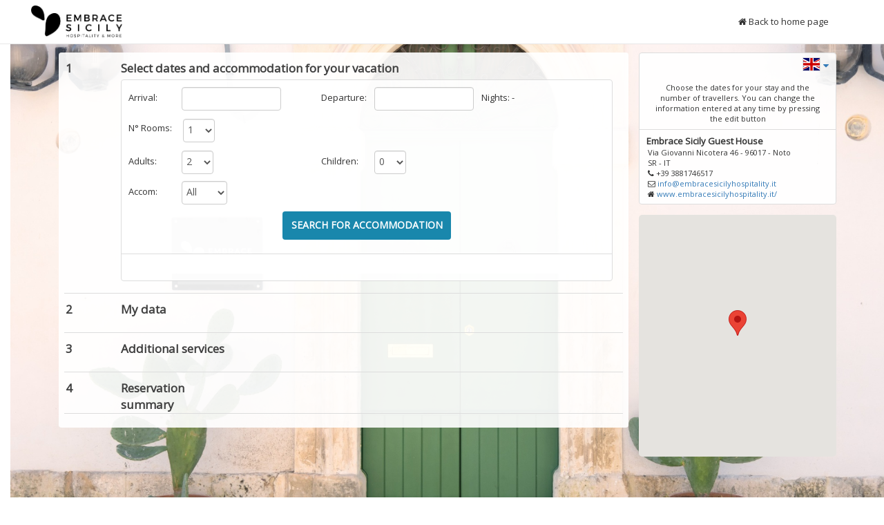

--- FILE ---
content_type: text/html; charset=UTF-8
request_url: https://my.xenion.it/embracesicilyhospitality/paginaprenotazione?idstructure=1,6&lang=en
body_size: 166827
content:
<!DOCTYPE html>
<html>   
<head>
    <meta charset="utf-8">
    <meta name="viewport" content="width=device-width, initial-scale=1">
    <title>Embrace Sicily Guest House</title>
    <meta name="description" content="">
    <meta name="author" content="studio">
    <meta name="robots" content="noindex">
    <meta name="googlebot" content="noindex">
        
            
    <!-- CSS -->
    <link rel="stylesheet" href="pacifik/theme/modern/css/bootstrap.css">
    
    <link href='https://fonts.googleapis.com/css?family=Open+Sans:400,400italic' rel='stylesheet' type='text/css'>
    <link href='https://fonts.googleapis.com/css?family=Ubuntu:400,500,700' rel='stylesheet' type='text/css'>
    <link href="pacifik/client/lib/blueimp-gallery/css/blueimp-gallery.min.css" rel="stylesheet" type="text/css"/>
    <link href="pacifik/client/modules/easyModule/conquer/assets/plugins/font-awesome/css/font-awesome.min.css" rel="stylesheet" type="text/css"/>
    <!-- END CSS -->
    
    <!-- OTHER SCRIPT-->
    <script src="https://ajax.googleapis.com/ajax/libs/jquery/1.11.3/jquery.min.js"></script>
    <script src="https://maxcdn.bootstrapcdn.com/bootstrap/3.3.5/js/bootstrap.min.js"></script>
    <script src="pacifik/theme/modern/js/jquery.inview.min.js"></script>
    <script src="pacifik/theme/modern/js/jquery.animateNumber.min.js"></script>
    <script src="https://js.stripe.com/v3/" defer></script>
    <script src="https://ecomm.sella.it/pagam/javascript/axerve.js" defer></script>

    <!-- Angular -->
    <script src="pacifik/theme/modern/angular/angular.js" type="text/javascript"></script>
    <script src="pacifik/client/lib/angular/angular-sanitize.js" type="text/javascript"></script>
    <script src="pacifik/theme/modern/angular/angular-animate.js" type="text/javascript"></script>
    <script src="pacifik/client/lib/angular-translate/angular-translate.js" type="text/javascript"></script>
    <script src="pacifik/client/lib/angular/angular-credit-cards.js"></script>
    
    <script src="pacifik/theme/modern/app/696d5367d6158/cmsMain.js" type="text/javascript"></script>
    
    <script src="pacifik/client/lib/angularStrap/angular-strap.min.js" type="text/javascript"></script>
    <script src="pacifik/client/lib/angularStrap/angular-strap.tpl.min.js" type="text/javascript"></script>
    
    <script src="pacifik/client/lib/textarea-elastic/elastic.js" type="text/javascript"></script>
    
    <link rel="stylesheet" href="pacifik/theme/modern/css/696d5367d6158/custom.css">
    <link rel="stylesheet" href="pacifik/theme/modern/css/696d5367d6158/responsive.css">
    
    <script src="pacifik/services/translate.php?modulo=cms"></script>

    
    
    
                <link rel="stylesheet" href="my/sitoweb/plugins/carrello/css/696d5367d6158/custom.css">
                <script src="my/sitoweb/plugins/carrello/js/696d5367d6158/custom.js" type="text/javascript"></script>
    
                <link rel="stylesheet" href="my/sitoweb/plugins/paginaprenotazione/css/696d5367d6158/custom.css">
                <script src="my/sitoweb/plugins/paginaprenotazione/js/696d5367d6158/custom.js" type="text/javascript"></script>
    
                <link rel="stylesheet" href="my/sitoweb/plugins/paginaprenotazionev2/css/696d5367d6158/custom.css">
                <script src="my/sitoweb/plugins/paginaprenotazionev2/js/696d5367d6158/custom.js" type="text/javascript"></script>
    
                <link rel="stylesheet" href="my/sitoweb/plugins/paginaprenotazionev3/css/696d5367d6158/custom.css">
                <script src="my/sitoweb/plugins/paginaprenotazionev3/js/696d5367d6158/custom.js" type="text/javascript"></script>
    

    
                <link rel="stylesheet" href="pacifik/theme/plugins/paginaacquisto/css/696d5367d6158/custom.css">
                <script src="pacifik/theme/plugins/paginaacquisto/js/696d5367d6158/custom.js" type="text/javascript"></script>
    
                <link rel="stylesheet" href="pacifik/theme/plugins/shop/css/696d5367d6158/custom.css">
                <script src="pacifik/theme/plugins/shop/js/696d5367d6158/custom.js" type="text/javascript"></script>
    
    
<style></style>    
    
    <script>
        var __enableMenuTopAppearOnScroll = 0;
    
    </script>
    
</head>
<body ng-app="cmsMain" ng-controller="mainCtrl">
            
    <!-- begin blueimp-gallery -->
    <div id="blueimp-gallery" class="blueimp-gallery" style="z-index: 2100000;">
        <div class="slides"></div>
        <h3 class="title"></h3>
        <a class="prev">‹</a>
        <a class="next">›</a>
        <a class="close">×</a>
        <a class="play-pause"></a>
        <ol class="indicator"></ol>
    </div>    
    <!-- end blueimp-gallery -->
    
    <!-- Begin Back to top -->
    <div class="hidden-sm hidden-xs" id="back-top">
        <a id="top" href="#back-top" style="display: block;"></a>
    </div>
    <!-- End Back to top -->
    
    <div class="container-fluid">
        <!-- header -->
        <header id="header" class="row">
            <!-- menu -->
                <nav class="navbar navbar-default navbar-fixed-top white">
                    <!-- menu schermo piccolo -->
                    <div class="navbar-header">
    
                        <a class="scrolltoancora navbar-brand" href="https://www.embracesicilyhospitality.it/">
                            <img style='height: 46px;top: -13px;left: -20px;' alt='' src='pacifik/services/upload/5e295c9498dfe/Logo ESx5412x.png'>                        </a>
                    </div>
                    <!-- menu schermo normale -->
                    <div class="collapse navbar-collapse">
                        <ul class="nav navbar-nav navbar-right" style="margin-right: 15px; text-align: center">
                            <li>  <a  target='_blank' ng-class="{activemenu: isActivemenu('/http://www.embracesicilyhospitality.it/')}" class='scrolltoancora' href='http://www.embracesicilyhospitality.it/'><i class="fa fa-home" aria-hidden="true"></i>&nbsp;<span ng-cloak>{{'cms.pagepren.general.Tornahomepage' | translate}}</span>  </a></li>                        </ul>
                    </div>
                </nav>
        </header>
        
        <main id="main" class="row">
        <!-- BEGIN CUSTOM SECTION -->
        
        <style></style><div id='' class='ancora'></div><!-- pagina prenotazione --><section class='pagina-prenotazione css9fb6a0fe67' ng-controller='paginaprenotazione'>    
    <style>
        :root {
            --first-color: #1987AC;
            --second-color: #75B7CD;
            --third-color: #D5E9F0;
            --fourth-color: #EEF6F9;
            --fourth-color-00: #EEF6F900;
            --fourth-color-ff: #EEF6F9ff;
            --buttonhover-color: #115E78;
        }
    </style>
<div class='div-image-back' style='background-image: url("pacifik/services/upload/5e182d78d6683/11facciata.jpg");'></div>
<style>
</style>    

<div ng-show='getProtocolIsHttp()==true' style='background-color: #fff;position: absolute;margin: 17px;padding: 47px;font-size: 17px;' ng-cloak>
   This link not working in HTTP!!! Please move it to a secure protocol in HTTPS!
</div>

<div id='container-paginapren' ng-show='getProtocolIsHttp()!=true'>
    
    <div id="modalPrivacy" class="modal fade" role="dialog">
        <div class="modal-dialog">
            <div class="modal-content">
                <div class="modal-header">
                    <button type="button" class="close" data-dismiss="modal">&times;</button>
                    <h4 class="modal-title"></h4>
                </div>
                <div class="modal-body">
                    <p>Dear sir / madam, <br /><br /> We hereby inform you that D.lgs. n. 196 of the 30th June 2003 ("Personal Data Protection Code") covers a person's rights regarding the handling of personal details. <br /> Your details will be treated in accordance with the above regulation, in a correct and open manner, which protects your privacy and rights. <br /><br /> Therefore, in compliance with article 13 of Legislative Decree no. 196/2003, we hereby provide you with the following information: <br /><br /> <strong>1.</strong> The data supplied by you will be used to carry out a booking on the site <a href="http://www.embracesicilyhospitality.it/">http://www.embracesicilyhospitality.it/</a> <br /><br /> <strong>2.</strong> The data will be held within an electronic database. <br /><br /> <strong>3.</strong> Inserting your details is mandatory, given that in their absence it is not possible to make a booking. The lack of such information prevents any furtherment of the contract. <br /><br /> <strong>4.</strong> The data will be passed on exclusively to the recipients necessary for the completion of the booking contract (eg: the hotel). We may use third-party service providers to process your personal information on our behalf for the purposes specified above. <br /><br /> <strong>5.</strong> The holder of the data is: <br /> Embrace Sicily Guest House <br /><br /> <strong>6.</strong> The person responsible for the data is: <br /> Carlo Dimartina <br /><br /> Email: info@embracesicilyhospitality.it <br /><br /> <strong>7.</strong> You can exercise your rights regarding the holder of the data at any point, as per article 7 of Legislative Decree. n. 196, which for your convenience is reproduced in whole below: <br /><br /> <strong>Legislative Decree n.196 / 2003 <br /> Article 7 - Right of access to personal information and other rights.</strong> <br /><br /> <strong>1.</strong> The person concerned has the right to obtain the confirmation of the existence or not of personal details which concern them, even if not yet registered, including their communication in an intelligible form. <br /><br /> <strong>2.</strong> The person concerned has the right to obtain information on: <br /><br /> a) the origin of the personal details. <br /> b) how these details are used. <br /> c) the working of the electronic system which manages the data. <br /> d) the identity of the holder, the person in charge and the assigned representative as per article 5, paragraph 2. <br /> e) the recipients or categories of recipients to whom the personal details can be communicated or those who can find out about them. <br /><br /> <strong>3.</strong> The person concerned has the right to obtain: <br /><br /> a) the updating, rectifying, and, as applicable, the integration of the data. <br /> b) the cancellation, transformation into an anonymous form, or the blocking of data used in violation of the law. This also includes any details which have been passed on but which weren't necessary for the working of the system. <br /> c) the declaration that the acts covered in letters a) and b), as well as their content, are communicated to the parties to whom the personal details are passed on, apart from in cases where such fulfillment proves to be impossible or would require the use of means overtly disporportionate to the protected right. <br /><br /> <strong>4.</strong> The person concerned has the right to object, in whole or in part: <br /><br /> a) to the use of the personal details which concerns him, with legitimate reason which concerns the purpose of their initial collection; <br /> b) to the use of personal details which concern him with the aim of sending publicity or direct sales material either for the fulfillment of market research or commercial communication.</p>                </div>
                <div class="modal-footer">
                    <button type="button" class="btn btn-default" data-dismiss="modal">Close</button>
                </div>
            </div>
        </div>
    </div>

    <div ng-if="statoPagina=='PREVSCADUTO'" class='container' ng-cloak>
        <div class="col-md-12">
            <div id="preventivoscaduto">
                {{'cms.pagepren.preventivoscaduto' | mytranslate}}

                <div class="contatti">
                    <p style='font-style: italic;font-weight: 600;'>{{'cms.pagepren.contattaciperaverealtreinformazioni' | mytranslate}}:</p>
                    <p>Via Giovanni Nicotera 46 - 96017 - Noto</p>
                    <p>SR - IT</p>
                    <p><i class="fa fa-phone" aria-hidden="true"></i>&nbsp;+39 3881746517</p>                    <p><i class="fa fa-envelope-o" aria-hidden="true"></i>&nbsp;<a href="mailto:info@embracesicilyhospitality.it" target="_blank">info@embracesicilyhospitality.it</a></p>
                    <p><i class="fa fa-home" aria-hidden="true"></i>&nbsp;<a href="https://www.embracesicilyhospitality.it/" target="_blank">www.embracesicilyhospitality.it/</a></p>
                </div>

            </div>

        </div>        
    </div>
    
    <div ng-if="statoPagina=='PAGINAPREN'" class='container' ng-cloak>

        <div class="row" ng-class="{'mobile-hide-paginapren':showPageDetail==true}"> 
            <div class="col-md-9">
                <div class="visible-xs visible-sm boxriepilogoLaterale">
                    <div id="boxriepilogo" style="width: 100%" >
                        <div class="col-md-12 padding-L-medium padding-R-medium" style="height: 28px;">
                            <div class="dropdown pull-right">
                              <a href="#" class="dropdown-toggle" data-toggle="dropdown" role="button" aria-haspopup="true" aria-expanded="false"><img style="border:1px #e0e0e0 solid;" height="20px" ng-src="pacifik/client/modules/common/img/flags/{{prenotazione.language}}.svg" ng-cloak><i style="margin-left: 4px;" class="fa fa-sort-desc" aria-hidden="true"></i></a>
                              <ul class="dropdown-menu">
                                  <li ng-repeat="language in languages">
                                      <a ng-click="changelanguage(language.Sigla)" href="#">
                                          <img style="border:1px #e0e0e0 solid;" height="20px" ng-src="pacifik/client/modules/common/img/flags/{{language.Sigla}}.svg" ng-cloak> {{language.Descrizione}}
                                      </a>
                                  </li>
                              </ul>
                            </div>
                        </div>

                        <div class="col-md-12 linegrey" ></div>

                        <div class='topbarhotel'>
                            <div class="col-md-12 padding-L-medium padding-R-medium title">
                                Embrace Sicily Guest House                            </div>
                            <div class="col-md-12 padding-L-medium padding-R-medium address">
                                <p>Via Giovanni Nicotera 46 - 96017 - Noto</p>
                                <p>SR - IT</p>
                                <p><i class="fa fa-phone" aria-hidden="true"></i>&nbsp;+39 3881746517</p>                                      
                                  
                                <p><i class="fa fa-envelope-o" aria-hidden="true"></i>&nbsp;<a href="mailto:info@embracesicilyhospitality.it" target="_blank">info@embracesicilyhospitality.it</a></p>
                                <p><i class="fa fa-home" aria-hidden="true"></i>&nbsp;<a href="https://www.embracesicilyhospitality.it/" target="_blank">www.embracesicilyhospitality.it/</a></p>
                            </div>
                        </div>
                    </div>
                </div>

                <div id="sezioniprenotazione"  >
                    
                    <!--------------------------------------------------------------------------->
                    <!--------------------------------------------------------------------------->
                    <div id='ancoraStep1' class='col-md-12' ></div><div ng-show='prenotazione.step==1'>    <div class='col-md-1 numbersezione title_sezione hidden-xs hidden-sm padding-L-very-small padding-R-very-small' >1</div>    <div class='col-md-10' >        <div class='row '>            <div class='title_sezione'>                <span class='visible-xs visible-sm'>1 {{labels.title1 | mytranslate}}</span>                <span class='hidden-xs hidden-sm'>{{labels.title1 | mytranslate}}</span>            </div>        </div>    </div></div><div ng-show='prenotazione.step!=1'>    <div class='col-md-1 numbersezione title_sezione hidden-xs hidden-sm padding-L-very-small padding-R-very-small' >1</div>    <div class='col-md-3' >        <div class='row '>            <div class='title_sezione'>                <span class='visible-xs visible-sm'>1 {{labels.title1 | mytranslate}}</span>                <span class='hidden-xs hidden-sm'>{{labels.title1 | mytranslate}}</span>            </div>        </div>    </div>    <div class='col-md-5 boxsummary' compile-html='prenotazione.summary1' >    </div>    <div ng-show='steps[1].actionModifica!=undefined && testShowModifica(1)==true' ng-click='steps[1].actionModifica(1)' class='col-md-3 btnModifica' >        <div class='hidden-xs hidden-sm pull-right'>{{steps[1].labelModifica | mytranslate}}</div>        <div class='visible-xs visible-sm'>{{steps[1].labelModifica | mytranslate}}</div>    </div></div>                    <div ng-show="prenotazione.step==1">
                        <div class="col-md-1"></div>
                        <div class="col-md-11" >
                            <div class="row">
                                <div class='boxeditsezione'>
                                    <div class="boxmigliortariffacontenitore" ng-show="prenotazione.possibilita.length>0">
                                        <div class="boxmigliortariffa" >
                                            <div class="corner1">
                                                <div class="row1">{{'cms.pagepren.messmigliortariffa' | mytranslate}}</div>
                                                <div class="row2">{{'cms.pagepren.messgarantita' | mytranslate}}</div>
                                            </div>
                                            <div class="corner2">
                                                <div class="row1" ng-bind-html="'cms.pagepren.messprezzobasso' | mytranslate"></div>
                                                <div class="row2" ng-if="prenotazione.prezzopiubasso!=10000000">{{prenotazione.prezzopiubasso | mycurrency}}</div>
                                                <div class="row3" ng-if="1==0 && prenotazione.prezzopiubasso!=10000000" ng-bind-html="'cms.pagepren.messquisotto' | mytranslate"></div>
                                                <div class="row4" ng-if="1==0 && prenotazione.prezzopiubasso==10000000" ng-bind-html="'cms.pagepren.messquisotto' | mytranslate"></div>
                                            </div>
                                            <div class="corner3">
                                                <div class="corner3messaggio">
                                                    {{'cms.pagepren.messprenotando' | mytranslate}}:
                                                </div>
                                                <ul style="font-size: 14px;">
<li class="ng-binding">always book at the best price</li>
</ul>                                            </div>
                                            
                                            <div class="corner1-small">
                                                {{'cms.pagepren.messmigliortariffa' | mytranslate}}&nbsp;{{'cms.pagepren.messgarantita' | mytranslate}}
                                            </div>
                                            
                                            <div class="corner2-small">
                                                <div class="row1">
                                                    <div class="row1_1" ng-bind-html="'cms.pagepren.messprezzobasso.small' | mytranslate"></div>
                                                </div>
                                                <div class="row2">
                                                    <div class="row2_1" ng-if="prenotazione.prezzopiubasso!=10000000">{{prenotazione.prezzopiubasso | mycurrency}}</div>
                                                    <div class="row2_2" ng-if="prenotazione.prezzopiubasso!=10000000" ng-bind-html="'cms.pagepren.messquisotto' | mytranslate"></div>
                                                </div>
                                            </div>
                                            
                                            <div class="corner3-small">
                                                <div style="font-size: 13px;font-weight: 600;padding-top: 6px;padding-bottom: 2px">
                                                    {{'cms.pagepren.messprenotando' | mytranslate}}:
                                                </div>
                                                <ul style="font-size: 14px;">
<li class="ng-binding">always book at the best price</li>
</ul>                                            </div>
                                            
                                        </div>
                                        <div class="clearfix padding-bottom-small"></div>
                                    </div>
                                    
                                    <div class="col-md-1 form-label form-label-min-width">{{'cms.pagepren.StepDate.arrivo' | mytranslate}}:</div>
                                    <div class="col-md-3 form-field-max-width no-padding-LR">
                                        <input ng-show="prenotazione.Idpreventivo==0" autocomplete="off" type="text" class="form-control form-control-date" ng-change="resetDisponibilita();changeDate()" ng-model="prenotazione.dataDa" data-disabled-dates="isDateDisabled('CI')" name="date" bs-datepicker>
                                        <input ng-show="prenotazione.Idpreventivo!=0" autocomplete="off" type="text" class="form-control form-control-date" ng-change="resetDisponibilita();changeDate()" ng-model="prenotazione.dataDaStr" name="date" ng-readonly='true'>
                                    </div>

                                    <div class="col-md-1"></div>
                                    <div class="col-md-1 form-label form-label-min-width">{{'cms.pagepren.StepDate.partenza' | mytranslate}}:</div>
                                    <div class="col-md-3 form-field-max-width no-padding-LR">
                                        <input ng-show="prenotazione.Idpreventivo==0" autocomplete="off" type="text" class="form-control form-control-date" ng-change="resetDisponibilita();changeDate()" ng-model="prenotazione.dataAl" data-disabled-dates="isDateDisabled('CO')" xxxdata-trigger="click"  name="date" bs-datepicker>
                                        <input ng-show="prenotazione.Idpreventivo!=0" autocomplete="off" type="text" class="form-control form-control-date" ng-change="resetDisponibilita();changeDate()" ng-model="prenotazione.dataAlStr" name="date" ng-readonly='true'>
                                    </div>
                                    <div style='margin-left: 6px; width: 79px;' class="col-md-2 form-label padding-L-small">{{'cms.pagepren.StepDate.notti' | mytranslate}}: {{getNumNotti(prenotazione)}}</div>
                                    
                                    <div class="rigaNalloggi">
                                        
                                        <div ng-show="prenotazione.Idpreventivo==0" class="clearfix padding-bottom-small"></div>
                                        <div ng-show="prenotazione.Idpreventivo==0" class="col-md-1 form-label form-label-min-width">{{'cms.pagepren.StepDate.Nalloggi' | mytranslate}}:</div>
                                        <div ng-show="prenotazione.Idpreventivo==0" class="col-md-10 no-padding-LR">
                                            <table cellspaging="0" cellpadding="0"><tr><td>
                                                    <select ng-change="resetDisponibilita();removeARoom();addARoom(10)" ng-model="prenotazione.numAlloggi" class="form-control">
                                                         
                                                        <option value='1'>1</option>
                                                         
                                                        <option value='2'>2</option>
                                                         
                                                        <option value='3'>3</option>
                                                         
                                                        <option value='4'>4</option>
                                                         
                                                        <option value='5'>5</option>
                                                         
                                                        <option value='6'>6</option>
                                                         
                                                        <option value='7'>7</option>
                                                        
                                                    </select>
                                                <td ng-show="prenotazione.numAlloggi==1 && showArroNAlloggi==1" class="arrowRed" style="{{arroNAlloggiStyle}}"><img style="width: 65px" src="my/sitoweb/plugins/paginaprenotazione/img/red-arrow-md.png">
                                            </table>
                                        </div>

                                        <div ng-if="prenotazione.numAlloggi>1">
                                            <div class="clearfix padding-bottom-small"></div>
                                            <div class="col-md-12 no-padding-LR mess-num-alloggi" style="padding-top: 22px;">
                                                <table style="height: 32px;" cellspaging="0" cellpadding="0"><tr><td>
                                                        <b>{{'cms.pagepren.StepDate.quantialloggicontiene' | mytranslate}} {{getCurrAlloggio()}} ?</b>
                                                    <td ng-show="showArroNAlloggi==1" class="arrowRed" style="{{arroNAlloggiStyle}}"><img style="width: 65px" src="my/sitoweb/plugins/paginaprenotazione/img/red-arrow-md.png">
                                                </table>
                                            </div>
                                        </div>
                                    </div>                                    
                                    
                                    <div class="clearfix padding-bottom-small"></div>

                                    <div class="col-md-1 form-label form-label-min-width">{{'cms.pagepren.StepDate.adulti' | mytranslate}}:</div>
                                    <div class="col-md-3 form-field-max-width no-padding-LR">
                                        <select ng-change="resetDisponibilita();changeDate()" ng-model="prenotazione.numAdulti" class="form-control" ng-disabled="prenotazione.Idpreventivo!=0" ng-readonly="prenotazione.Idpreventivo!=0">
                                            
                                            <option value='1'>1</option>
                                            
                                            <option value='2'>2</option>
                                                                                </select>
                                    </div>
                                    
                                                                            <div class="col-md-1"></div>
                                        <div class="col-md-1 form-label form-label-min-width">{{'cms.pagepren.StepDate.bambini' | mytranslate}}:</div>
                                        <div class="col-md-1 no-padding-LR">
                                            <select ng-change="resetDisponibilita();changeDate()" ng-model="prenotazione.numBambini" class="form-control" ng-disabled="prenotazione.Idpreventivo!=0"  ng-readonly="prenotazione.Idpreventivo!=0">
                                                
                                                <option value='0'>0</option>
                                                
                                                <option value='1'>1</option>
                                                
                                                <option value='2'>2</option>
                                                                                        </select>
                                        </div>
                                    
                                    <div ng-show="prenotazione.numBambini>0">
                                        <div class="col-md-2 form-label form-label-etabambini">{{'cms.pagepren.StepDate.etabambini' | mytranslate}}:</div>

                                        <div class="col-md-1 no-padding-LR">
                                            <select ng-change="resetDisponibilita();changeDate()" ng-model="prenotazione.etaBambini[0]" class="form-control" ng-disabled="prenotazione.Idpreventivo!=0"  ng-readonly="prenotazione.Idpreventivo!=0">
                                                    
                                                    <option value='0'>0</option>
                                                    
                                                    <option value='1'>1</option>
                                                    
                                                    <option value='2'>2</option>
                                                    
                                                    <option value='3'>3</option>
                                                    
                                                    <option value='4'>4</option>
                                                    
                                                    <option value='5'>5</option>
                                                    
                                                    <option value='6'>6</option>
                                                    
                                                    <option value='7'>7</option>
                                                    
                                                    <option value='8'>8</option>
                                                    
                                                    <option value='9'>9</option>
                                                    
                                                    <option value='10'>10</option>
                                                    
                                                    <option value='11'>11</option>
                                                    
                                                    <option value='12'>12</option>
                                                    
                                                    <option value='13'>13</option>
                                                    
                                                    <option value='14'>14</option>
                                                                                            </select>
                                        </div>

                                        <div ng-repeat="prgr in range(1,((prenotazione.numBambini*1)))">
                                            <div class="clearfix padding-bottom-very-small"></div>

                                            <div class="hidden-sm hidden-xs col-md-1 form-label form-label-min-width"></div>
                                            <div class="hidden-sm hidden-xs col-md-3 form-field-max-width no-padding-LR"></div>
                                            <div class="hidden-sm hidden-xs col-md-1"></div>
                                            <div class="hidden-sm hidden-xs col-md-1 form-label form-label-min-width"></div>
                                            <div class="hidden-sm hidden-xs col-md-1 no-padding-LR"></div>
                                            <div class="hidden-sm hidden-xs col-md-2 form-label"></div>

                                            <div class="col-md-1 no-padding-LR">
                                                <select ng-change="resetDisponibilita();changeDate()" ng-model="prenotazione.etaBambini[prgr]" class="form-control" ng-disabled="prenotazione.Idpreventivo!=0" ng-readonly="prenotazione.Idpreventivo!=0">
                                                        
                                                        <option value='0'>0</option>
                                                        
                                                        <option value='1'>1</option>
                                                        
                                                        <option value='2'>2</option>
                                                        
                                                        <option value='3'>3</option>
                                                        
                                                        <option value='4'>4</option>
                                                        
                                                        <option value='5'>5</option>
                                                        
                                                        <option value='6'>6</option>
                                                        
                                                        <option value='7'>7</option>
                                                        
                                                        <option value='8'>8</option>
                                                        
                                                        <option value='9'>9</option>
                                                        
                                                        <option value='10'>10</option>
                                                        
                                                        <option value='11'>11</option>
                                                        
                                                        <option value='12'>12</option>
                                                        
                                                        <option value='13'>13</option>
                                                        
                                                        <option value='14'>14</option>
                                                                                                    </select>
                                            </div>
                                        </div>
                                    </div>

                                    <div ng-show="arrMacrotipologieall.length>1 && prenotazione.Idpreventivo==0" class="rigaMacrotipologiaall">
                                        <div class="clearfix padding-bottom-small"></div>

                                        <div class="col-md-1 form-label form-label-min-width">{{'cms.pagepren.StepDate.tipologiashort' | mytranslate}}:</div>
                                        <div class="col-md-3 no-padding-LR">
                                            <select ng-change="resetDisponibilita();changeDate()" ng-model="prenotazione.idmacrotipologiaall" class="form-control">
                                                <option value="0">{{'cms.pagepren.StepDate.tutti' | mytranslate}}</option>
                                                <option ng-repeat="item in arrMacrotipologieall" value="{{item.Idmacrotipologiaall}}">{{strlang(item.Descrizione)}}</option>
                                            </select>
                                        </div>
                                    </div>
                                        
                                    <div ng-show="prenotazione.Idpreventivo==0" class="clearfix padding-bottom-small"></div>
                                    <div ng-show="prenotazione.Idpreventivo==0" class="col-md-12 no-padding-LR">
                                        <div id="btnCercaAlloggi" class="btn btn-success btn-cerca-alloggio btn-callToAction" ng-click="ricercaDisponibilita(); dataLayer.push({event: 'cta_click',id: 'btnCercaAlloggi'});" >
                                            {{'cms.pagepren.StepDate.cercaunalloggio' | mytranslate | uppercase }}
                                        </div>
                                    </div>
                                
                                    <div class="clearfix padding-bottom-small"></div>
                                    
                                    <div class="clearfix"></div>
                                    <div class="boxpulsante" ng-show="prenotazione.errorMsg" ng-bind-html="prenotazione.errorMsg"></div>

                                    <div class="boxpulsante" ng-show="$root.serverBusy==false && prenotazione.dateOK==true && prenotazione.disponibilitaMsg && prenotazione.errorMsg==undefined" >
                                        <div ng-show="prenotazione.cartrows.length==0" class="ricercavuota">

                                           
                                            <div ng-bind-html="'cms.pagepren.StepDate.Mess2' | mytranslate"></div>
                                           

                                            <div>
                                                <div class="col-md-12 padding-L-medium padding-R-medium title">
                                                    Embrace Sicily Guest House                                                </div>
                                                <div class="col-md-12 padding-L-medium padding-R-medium address">
                                                <p><i class="fa fa-phone" aria-hidden="true"></i>&nbsp;+39 3881746517</p>                                                   
                                                    <p><i class="fa fa-envelope-o" aria-hidden="true"></i>&nbsp;<a href="mailto:info@embracesicilyhospitality.it" target="_blank">info@embracesicilyhospitality.it</a></p>
                                                    <p><i class="fa fa-home" aria-hidden="true"></i>&nbsp;<a href="https://www.embracesicilyhospitality.it/" target="_blank">www.embracesicilyhospitality.it/</a></p>
                                                </div>
                                            </div>
                                        </div>
                                        <div ng-show="prenotazione.cartrows.length>0">
                                            <div>
                                                <b>{{'cms.pagepren.StepDate.Mess3' | mytranslate}}</b>
                                            </div>
                                        </div>
                                    </div>

                                    <div id="boxaltrepossibilita" class="boxaltrepossibilita row" ng-show="prenotazione.errorMsg==undefined">
                                        <div class="row" ng-show="prenotazione.possibilita.length>0 && prenotazione.numAlloggi==1">
                                            <div class="col-md-12 mess-num-alloggi" ng-bind-html="messCameraNonDisponibile">
                                            </div>
                                        </div>

                                        <div class="row" ng-show="prenotazione.possibilita.length>0 && prenotazione.numAlloggi>1">
                                            <div class="col-md-12 mess-num-alloggi" style="padding-top: 10px;" xxng-bind-html="messCameraNonDisponibile">
                                                {{'cms.pagepren.StepDate.SelezionaAlloggio' | mytranslate}} {{getCurrAlloggio()}}:
                                            </div>
                                        </div>
                                        
                                        <div class="clearfix padding-bottom-small"></div>
                                        
                                        <div style="padding-bottom:0px" ng-repeat="itemExt in prenotazione.possibilita" ng-if="getMostraInAltreSoluzioni(itemExt)==true">
                                            <div class="row itembox">
                                                <div style='cursor:pointer' ng-click="openDetailsRoom(itemExt, null)" class="col-md-3 no-padding-LR">
                                                    <div class="imagecontainer" ng-class="{imagecontaineropened:(itemExt.mostraDettagli==1)}">
                                                        <img class="img-responsive" ng-src='pacifik/services/{{itemExt.immagine}}'>
                                                        <div class="imageicon">
                                                            <i class="fa fa-search"></i>
                                                        </div>
                                                    </div>
                                                    
                                                    <div class="padding-bottom-small"></div>
                                                </div>
                                                <div class="col-md-9 no-padding-R padding-L-medium mobile-no-padding-L">
                                                    <div class="col-md-9 no-padding-R no-padding-L">
                                                        <div class="title padding-R-medium">{{strlang(itemExt.Name)}}</div>
                                                        
                                                        <div class="descr padding-R-medium" ng-bind-html="itemExt.Descrizionebreve"></div>
                                                        
                                                        <div ng-show="itemExt.Confletti.length>0" class="descrizioneconfletto">
                                                            <div><b>{{'cms.pagepren.general.CompostoDa' | mytranslate}}:</b></div>
                                                            <div class="descrizioneconflettoRow" ng-repeat="confletto in itemExt.ConflettiUsati" >
                                                                <span ng-bind-html="getLabelConfletto(confletto)" ></span>
                                                            </div>
                                                        </div>
                                                        
                                                    </div>

                                                    <div class="col-md-3 no-padding-R no-padding-L">
                                                        <div ng-show="itemExt.mostraApartireda==1 && getFirstPrice(itemExt.Condizionivend, itemExt['MaxPersonExceeded'])!='-'">
                                                            <div class="pull-right apartireda">{{'cms.pagepren.general.Apartireda' | mytranslate}}</div>
                                                            <div class="clearfix"></div>
                                                            <div class="pull-right pricetop"><table><tr><td nowrap ng-bind-html="getFirstPrice(itemExt.Condizionivend, itemExt['MaxPersonExceeded']) | mycurrency3 | trusted"></table></div>
                                                            <div class="clearfix"></div>
                                                            
                                                            <div class="pull-right pricenightstop">{{getLabelNotti(getNumNotti(prenotazione))}}</div>

                                                            <div ng-show="itemExt.Confletti.length>0" class="numeromassimopersone pull-right">
                                                                <div>
                                                                    <i ng-show="itemExt.MaxPostiLetto<=4" ng-repeat="prgr in range(0,((itemExt.MaxPostiLetto*1)))" style="padding-right: 2px;font-size: 15px;"class="fa fa-male" aria-hidden="true"></i>
                                                                    <span ng-show="itemExt.MaxPostiLetto>4"><i style="padding-right: 2px;font-size: 15px;"class="fa fa-male" aria-hidden="true"></i><b>x {{itemExt.MaxPostiLetto}}</b></span>
                                                                </div>
                                                            </div>

                                                            <div class="clearfix" style="margin-bottom: 29px;"></div>
                                                            <div id="btnApriDettaglio" ng-show="itemExt.mostraDettagli!=1" class="pull-right btn btn-primary btn-callToAction btn-callToAction-ApriDettaglio" 
                                                                 ng-click="showDetails(itemExt,1); dataLayer.push({event: 'cta_click',id: 'btnApriDettaglio'});">
                                                                 {{'cms.pagepren.general.btn.Dettagli2' | mytranslate}} 
                                                                <div class='arrowOnBtn'>
                                                                    <i class="fa fa-chevron-down" aria-hidden="true"></i>
                                                                </div>
                                                            </div>
                                                            <div ng-show="itemExt.mostraDettagli==1" class="pull-right btn btn-primary btn-callToAction btn-callToAction-ChiudiDettaglio" 
                                                                 ng-click="showDetails(itemExt,undefined)">
                                                                 {{'cms.pagepren.general.btn.Chiudi' | mytranslate}} 
                                                                <div class='arrowOnBtn'>
                                                                    <i class="fa fa-chevron-up" aria-hidden="true"></i>
                                                                </div>
                                                            </div>
                                                        </div>
                                                    </div>
                                                    
                                                    <div class="clearfix" style="margin-bottom: 8px;"></div>
                                                    
                                                    <div class="col-md-12 no-padding-R no-padding-L" ng-class="{condizionivenditahide:(itemExt.mostraDettagli!=1), condizionivenditavisible:(itemExt.mostraDettagli==1)}">
                                                        <div class="clearfiriepilogoprenx padding-bottom-small"></div>
                                                    
                                                        <div ng-show="item['Nascondi']==0" class='rowcondvendita' ng-class="{rowcondvenditaactive:item['ok']==1}" ng-repeat="item in itemExt.Condizionivend">
                                                            <div ng-show="item['Ok']==1 && itemExt['MaxPersonExceeded']!=1">
                                                                <div class="col-sm-8 col-md-8 padding-L-small" style='margin-bottom: 9px;'>
                                                                    <div class="condvendita" ng-class="{condvenditacorta:item.showAllDescription!=1}">
                                                                        <div ng-show="item.Labelofferta!=undefined && item.Labelofferta!=''" class="labeloffertaBox">
                                                                            <table><tr>
                                                                                    <td><img style="height: 22px;margin-right: -3px;" 
                                                                                             src="my/sitoweb/plugins/paginaprenotazione/img/offerta.png">    
                                                                                <td class="labelofferta">{{item.Labelofferta}}
                                                                            </table>
                                                                        </div>
                                                                        <div class="condvenditatitle">{{item.Nomecondvendita}}</div>
                                                                        <div id="Descrcondvendita_A_{{itemExt.Idroomtype}}_{{item.Idcondizionevendita}}" ng-bind-html="item.Descrcondvendita"></div>
                                                                    </div>
                                                                    <div ng-show="getShowDescrcondvendita('A', itemExt.Idroomtype, item.Idcondizionevendita) && item.showAllDescription!=1" class="descriptionombra"></div>
                                                                    <div ng-show="getShowDescrcondvendita('A', itemExt.Idroomtype, item.Idcondizionevendita)">
                                                                        <div ng-click="showDescrcondvendita(item)" ng-show="item.showAllDescription!=1" class="descriptionmore"><i class="fa fa-chevron-down" aria-hidden="true"></i></div>
                                                                        <div ng-click="showDescrcondvendita(item)" ng-show="item.showAllDescription==1" class="descriptionmore"><i class="fa fa fa-chevron-up" aria-hidden="true"></i></div>
                                                                    </div>
                                                                </div>

                                                                <div class="col-sm-4 col-md-4 padding-R-small" style='margin-bottom: 9px;'>
                                                                    <div class="pull-right price"><table><tr><td ng-show="item.PrezzoIntero!=null && item.PrezzoIntero>item.PrezzoTot" nowrap><div class="pricescontato">&nbsp;<span ng-bind-html="item.PrezzoIntero | mycurrency3 | trusted"></span>&nbsp;</div>
                                                                                                             <td nowrap ng-bind-html="item.PrezzoTot | mycurrency3 | trusted"></table></div>
                                                                    <div class="clearfix"></div>
                                                                    <div class="pull-right pricenights">{{getLabelNotti(getNumNottiRow(item))}}</div>

                                                                    <div ng-show="itemExt.Confletti.length>0" class="numeromassimopersonedett pull-right">
                                                                        <div>
                                                                            <i ng-show="itemExt.MaxPostiLetto<=4" ng-repeat="prgr in range(0,((itemExt.MaxPostiLetto*1)))" style="padding-right: 2px;font-size: 15px;"class="fa fa-male" aria-hidden="true"></i>
                                                                            <span ng-show="itemExt.MaxPostiLetto>4"><i style="padding-right: 2px;font-size: 15px;"class="fa fa-male" aria-hidden="true"></i><b>x {{itemExt.MaxPostiLetto}}</b></span>
                                                                        </div>
                                                                    </div>

                                                                    <div class="clearfix" style="margin-bottom:18px"></div>

                                                                                                                                            <div id="btnAggiungiAlloggio" class="pull-right btn btn-primary btnscegli btn-callToAction btn-callToAction-Prenota" 
                                                                             ng-click="addToCart(item); dataLayer.push({event: 'cta_click',id: 'btnAggiungiAlloggio'});">
                                                                            {{'cms.pagepren.general.btn.Prenota' | mytranslate | uppercase}} 
                                                                            <div class='arrowOnBtn'>
                                                                                <i class="fa fa-chevron-right" aria-hidden="true"></i>
                                                                            </div>
                                                                        </div>
                                                                    
                                                                                                                                    </div>
                                                            </div>
                                                            
                                                            <div class='padding-R-small' ng-show="item['Ok']==0 || itemExt['MaxPersonExceeded']==1">
                                                                <div class="col-sm-7 col-md-7 padding-L-small" style='margin-bottom: 9px;'>
                                                                    <div class="condvendita" ng-class="{condvenditacorta:item.showAllDescription!=1}">
                                                                        <div ng-show="item.Labelofferta!=undefined && item.Labelofferta!=''" class="labeloffertaBox">
                                                                            <table><tr>
                                                                                    <td><img style="height: 22px;margin-right: -3px;" 
                                                                                             src="my/sitoweb/plugins/paginaprenotazione/img/offerta.png">    
                                                                                <td class="labelofferta">{{item.Labelofferta}}
                                                                            </table>
                                                                        </div>
                                                                        <div class="condvenditatitle">{{item.Nomecondvendita}}</div>
                                                                        <div id="Descrcondvendita_B_{{itemExt.Idroomtype}}_{{item.Idcondizionevendita}}" ng-bind-html="item.Descrcondvendita"></div>
                                                                    </div>
                                                                    <div ng-show="getShowDescrcondvendita('B', itemExt.Idroomtype, item.Idcondizionevendita) && item.showAllDescription!=1" class="descriptionombra"></div>
                                                                    <div ng-show="getShowDescrcondvendita('B', itemExt.Idroomtype, item.Idcondizionevendita)">
                                                                        <div ng-click="showDescrcondvendita(item)" ng-show="item.showAllDescription!=1" class="descriptionmore"><i class="fa fa fa-chevron-down" aria-hidden="true"></i></div>
                                                                        <div ng-click="showDescrcondvendita(item)" ng-show="item.showAllDescription==1" class="descriptionmore"><i class="fa fa fa-chevron-up" aria-hidden="true"></i></div>
                                                                    </div>
                                                                </div>
                                                                
                                                                <div ng-show="item['Ok']==0 && itemExt['MaxPersonExceeded']!=1" class="col-sm-5 col-md-5 padding-R-small">
                                                                    <div style="height:4px"></div>
                                                                    <div class="clearfix"></div>
                                                                    <div class="rowcondvendita-messKO pull-right">{{getRoomMessKo(item['MessKO'])}}</div>
                                                                </div>
                                                                
                                                                <div ng-show="itemExt['MaxPersonExceeded']==1" class="col-sm-5 col-md-5 padding-R-small">
                                                                    <div class="rowcondvendita-messKO pull-right ng-binding">
                                                                        {{'cms.pagepren.general.Superatemaxpersone' | mytranslate}}
                                                                    </div>
                                                                    <div class="pull-right btn btn-primary btn-callToAction" 
                                                                         style="white-space: unset;"
                                                                         ng-click="addARoom();">
                                                                        {{'cms.pagepren.general.btn.Aggiungiunalloggio' | mytranslate}} 
                                                                    </div>
                                                                </div>
                                                                
                                                            </div>
                                                            <div class="clearfix"></div>
                                                        </div>
                                                    </div>

                                                </div>
                                            </div>
                                        </div>
                                        
                                                                                
                                    </div>

                                    <div ng-show="prenotazione.cartrows.length>0 && prenotazione.errorMsg==undefined">
                                        <div class="clearfix padding-bottom-small"></div>
                                        <div class="boxpulsante">
                                            <div id="btnProcediSenzaAggiungere" ng-click="addToCart(); dataLayer.push({event: 'cta_click',id: 'btnProcediSenzaAggiungere'});" class="btn btn-primary pull-right btn-callToAction">
                                                {{steps[prenotazione.step].callToActionMsg()}}
                                                <div class='arrowOnBtn'><i class="fa fa-chevron-right" aria-hidden="true"></i></div>
                                            </div>
                                        </div>
                                    </div>

                                    <div class="clearfix padding-bottom-small" ng-show="prenotazione.errorMsg==undefined"></div>

                                </div>
                            </div>
                        </div>
                    </div>
                    <div class="col-md-12 linegrey" ></div>

                    <!--------------------------------------------------------------------------->
                    <!--------------------------------------------------------------------------->
                    <div class="clearfix"></div>
                    <div id='ancoraStep2' class='col-md-12' ></div><div ng-show='prenotazione.step==2'>    <div class='col-md-1 numbersezione title_sezione hidden-xs hidden-sm padding-L-very-small padding-R-very-small' >2</div>    <div class='col-md-10' >        <div class='row '>            <div class='title_sezione'>                <span class='visible-xs visible-sm'>2 {{labels.title2 | mytranslate}}</span>                <span class='hidden-xs hidden-sm'>{{labels.title2 | mytranslate}}</span>            </div>        </div>    </div></div><div ng-show='prenotazione.step!=2'>    <div class='col-md-1 numbersezione title_sezione hidden-xs hidden-sm padding-L-very-small padding-R-very-small' >2</div>    <div class='col-md-3' >        <div class='row '>            <div class='title_sezione'>                <span class='visible-xs visible-sm'>2 {{labels.title2 | mytranslate}}</span>                <span class='hidden-xs hidden-sm'>{{labels.title2 | mytranslate}}</span>            </div>        </div>    </div>    <div class='col-md-5 boxsummary' compile-html='prenotazione.summary2' >    </div>    <div ng-show='steps[2].actionModifica!=undefined && testShowModifica(2)==true' ng-click='steps[2].actionModifica(2)' class='col-md-3 btnModifica' >        <div class='hidden-xs hidden-sm pull-right'>{{steps[2].labelModifica | mytranslate}}</div>        <div class='visible-xs visible-sm'>{{steps[2].labelModifica | mytranslate}}</div>    </div></div>                    <div ng-show="prenotazione.step==2">
                        <div class="col-md-1"></div>
                        <div class="col-md-11" >
                            <div class="row">
                                <div class='boxeditsezione'>
                                    <form action="save.php" method="get" autocomplete="on">
                                        <!----------->
                                        <div class="col-md-6 form-label hidden-sm hidden-xs">{{'cms.pagepren.StepDatipers.label.nome' | mytranslate}}</div>
                                        <div class="col-md-6 form-label hidden-sm hidden-xs">{{'cms.pagepren.StepDatipers.label.cognome' | mytranslate}}</div>

                                        <div class="col-md-6 form-label visible-sm visible-xs">{{'cms.pagepren.StepDatipers.label.nome' | mytranslate}}</div>
                                        <div class="col-md-6 no-padding-L mobile-no-padding-R">
                                            <input id='Nome' name='Nome' type="text" class="form-control form-control form-control-100" ng-model="prenotazione.nome">
                                        </div>
                                        <div class="col-md-6 form-label visible-sm visible-xs">{{'cms.pagepren.StepDatipers.label.cognome' | mytranslate}}</div>
                                        <div class="col-md-6 no-padding-L no-padding-R">
                                            <input id='Cognome' name='Cognome' type="text" class="form-control form-control form-control-100" ng-model="prenotazione.cognome">
                                        </div>
                                        <div class="clearfix padding-bottom-small"></div>

                                        <!----------->
                                        <div class="col-md-6 form-label hidden-sm hidden-xs">{{'cms.pagepren.StepDatipers.label.mail' | mytranslate}}</div>
                                        <div class="col-md-6 form-label hidden-sm hidden-xs">{{'cms.pagepren.StepDatipers.label.tel' | mytranslate}}</div>

                                        <div class="col-md-6 form-label visible-sm visible-xs">{{'cms.pagepren.StepDatipers.label.mail' | mytranslate}}</div>
                                        <div class="col-md-6 no-padding-L mobile-no-padding-R">
                                            <input id='Mail' name='Mail' type="text" class="form-control form-control form-control-100" ng-model="prenotazione.mail">
                                        </div>
                                        <div class="col-md-6 form-label visible-sm visible-xs">{{'cms.pagepren.StepDatipers.label.tel' | mytranslate}}</div>
                                        <div class="col-md-6 no-padding-L no-padding-R">
                                            <table style='width:100%;margin-top: -3.5px;' border=0><tr>
                                                <tr><td style='width: 70px;padding-right: 5px;'>
                                                    <select id='Telefonoprefisso' name='telefonoprefisso' ng-options='code for code in prefissiInternazionali' class="form-control form-control form-control-100" ng-model='prenotazione.telefonoprefisso'></select>
                                                <td>
                                                    <input id='Telefono' name='telephone' type="text" class="form-control form-control form-control-100" ng-model="prenotazione.telefono">
                                            </table>
                                        </div>
                                        <div class="clearfix padding-bottom-small"></div>

                                        <!----------->
                                        <div class="col-md-6 form-label hidden-sm hidden-xs">{{'cms.pagepren.StepDatipers.label.indirizzo' | mytranslate}}</div>
                                        <div class="col-md-6 form-label hidden-sm hidden-xs">{{'cms.pagepren.StepDatipers.label.citta' | mytranslate}}</div>

                                        <div class="col-md-6 form-label visible-sm visible-xs">{{'cms.pagepren.StepDatipers.label.indirizzo' | mytranslate}}</div>
                                        <div class="col-md-6 no-padding-L mobile-no-padding-R">
                                            <input id='Indirizzo' name='Indirizzo' type="text" class="form-control form-control form-control-100" ng-model="prenotazione.indirizzo">
                                        </div>
                                        <div class="col-md-6 form-label visible-sm visible-xs">{{'cms.pagepren.StepDatipers.label.citta' | mytranslate}}</div>
                                        <div class="col-md-6 no-padding-L no-padding-R">
                                            <input id='Citta' name='Citta' type="text" class="form-control form-control form-control-100" ng-model="prenotazione.citta">
                                        </div>
                                        <div class="clearfix padding-bottom-small"></div>

                                        <!----------->
                                        <div class="col-md-6 form-label hidden-sm hidden-xs">{{'cms.pagepren.StepDatipers.label.nazione' | mytranslate}}</div>
                                        <div class="col-md-6 form-label hidden-sm hidden-xs">&nbsp;</div>

                                        <div class="col-md-6 form-label visible-sm visible-xs">{{'cms.pagepren.StepDatipers.label.nazione' | mytranslate}}</div>
                                        <div class="col-md-6 no-padding-L mobile-no-padding-R">
                                            <select id="Nazione" name="Nazione" ng-model="prenotazione.nazione" class="form-control form-control-100">
                                                                <option value="Afghanistan">Afghanistan</option>
                                                                <option value="Albania">Albania</option>
                                                                <option value="Algeria">Algeria</option>
                                                                <option value="American Samoa">American Samoa</option>
                                                                <option value="Andorra">Andorra</option>
                                                                <option value="Angola">Angola</option>

                                                                <option value="Anguilla">Anguilla</option>

                                                                <option value="Antarctica">Antarctica</option>

                                                                <option value="Antigua and Barbuda">Antigua and Barbuda</option>

                                                                <option value="Argentina">Argentina</option>

                                                                <option value="Armenia">Armenia</option>

                                                                <option value="Aruba">Aruba</option>

                                                                <option value="Australia">Australia</option>

                                                                <option value="Austria">Austria</option>

                                                                <option value="Azerbaijan">Azerbaijan</option>

                                                                <option value="Bahamas">Bahamas</option>

                                                                <option value="Bahrain">Bahrain</option>

                                                                <option value="Bangladesh">Bangladesh</option>

                                                                <option value="Barbados">Barbados</option>

                                                                <option value="Belarus">Belarus</option>

                                                                <option value="Belgium">Belgium</option>

                                                                <option value="Belize">Belize</option>

                                                                <option value="Benin">Benin</option>

                                                                <option value="Bermuda">Bermuda</option>

                                                                <option value="Bhutan">Bhutan</option>

                                                                <option value="Bolivia">Bolivia</option>

                                                                <option value="Bosnia and Herzegovina">Bosnia and Herzegovina</option>

                                                                <option value="Botswana">Botswana</option>

                                                                <option value="Bouvet Island">Bouvet Island</option>

                                                                <option value="Brazil">Brazil</option>

                                                                <option value="British Indian Ocean Territory">British Indian Ocean Territory</option>

                                                                <option value="Brunei">Brunei</option>

                                                                <option value="Bulgaria">Bulgaria</option>

                                                                <option value="Burkina Faso">Burkina Faso</option>

                                                                <option value="Burundi">Burundi</option>

                                                                <option value="Cambodia">Cambodia</option>

                                                                <option value="Cameroon">Cameroon</option>

                                                                <option value="Canada">Canada</option>

                                                                <option value="Cape Verde">Cape Verde</option>

                                                                <option value="Cayman Islands">Cayman Islands</option>

                                                                <option value="Central African Republic">Central African Republic</option>

                                                                <option value="Chad">Chad</option>

                                                                <option value="Chile">Chile</option>

                                                                <option value="China">China</option>

                                                                <option value="Christmas Island">Christmas Island</option>

                                                                <option value="Cocos (Keeling) Islands">Cocos (Keeling) Islands</option>

                                                                <option value="Colombia">Colombia</option>

                                                                <option value="Comoros">Comoros</option>

                                                                <option value="Congo">Congo</option>

                                                                <option value="Congo (DRC)">Congo (DRC)</option>

                                                                <option value="Cook Islands">Cook Islands</option>

                                                                <option value="Costa Rica">Costa Rica</option>

                                                                <option value="Côte d'Ivoir">Côte d'Ivoir</option>

                                                                <option value="Croatia">Croatia</option>

                                                                <option value="Cuba">Cuba</option>

                                                                <option value="Cyprus">Cyprus</option>

                                                                <option value="Czech Republic">Czech Republic</option>

                                                                <option value="Denmark">Denmark</option>

                                                                <option value="Djibouti">Djibouti</option>

                                                                <option value="Dominica">Dominica</option>

                                                                <option value="Dominican Republic">Dominican Republic</option>

                                                                <option value="Ecuador">Ecuador</option>

                                                                <option value="Egypt">Egypt</option>

                                                                <option value="El Salvador">El Salvador</option>

                                                                <option value="Equatorial Guinea">Equatorial Guinea</option>

                                                                <option value="Eritrea">Eritrea</option>

                                                                <option value="Estonia">Estonia</option>

                                                                <option value="Ethiopia">Ethiopia</option>

                                                                <option value="Falkland Islands (Islas Malvinas)">Falkland Islands (Islas Malvinas)</option>

                                                                <option value="Faroe Islands">Faroe Islands</option>

                                                                <option value="Fiji Islands">Fiji Islands</option>

                                                                <option value="Finland">Finland</option>

                                                                <option value="France">France</option>

                                                                <option value="French Guiana">French Guiana</option>

                                                                <option value="French Polynesia">French Polynesia</option>

                                                                <option value="French Southern and Antarctic Lands">French Southern and Antarctic Lands</option>

                                                                <option value="Gabon">Gabon</option>

                                                                <option value="Gambia, The">Gambia, The</option>

                                                                <option value="Georgia">Georgia</option>

                                                                <option value="Germany">Germany</option>

                                                                <option value="Ghana">Ghana</option>

                                                                <option value="Gibraltar">Gibraltar</option>

                                                                <option value="Greece">Greece</option>

                                                                <option value="Greenland">Greenland</option>

                                                                <option value="Grenada">Grenada</option>

                                                                <option value="Guadeloupe">Guadeloupe</option>

                                                                <option value="Guam">Guam</option>

                                                                <option value="Guatemala">Guatemala</option>

                                                                <option value="Guernsey">Guernsey</option>

                                                                <option value="Guinea">Guinea</option>

                                                                <option value="Guinea-Bissau">Guinea-Bissau</option>

                                                                <option value="Guyana">Guyana</option>

                                                                <option value="Haiti">Haiti</option>

                                                                <option value="Heard Island and McDonald Islands">Heard Island and McDonald Islands</option>

                                                                <option value="Honduras">Honduras</option>

                                                                <option value="Hong Kong SAR">Hong Kong SAR</option>

                                                                <option value="Hungary">Hungary</option>

                                                                <option value="Iceland">Iceland</option>

                                                                <option value="India">India</option>

                                                                <option value="Indonesia">Indonesia</option>

                                                                <option value="Iran">Iran</option>

                                                                <option value="Iraq">Iraq</option>

                                                                <option value="Ireland">Ireland</option>

                                                                <option value="Isle of Man">Isle of Man</option>

                                                                <option value="Israel">Israel</option>

                                                                <option value="Italia" selected="">Italia</option>

                                                                <option value="Jamaica">Jamaica</option>

                                                                <option value="Japan">Japan</option>

                                                                <option value="Jersey">Jersey</option>

                                                                <option value="Jordan">Jordan</option>

                                                                <option value="Kazakhstan">Kazakhstan</option>

                                                                <option value="Kenya">Kenya</option>

                                                                <option value="Kiribati">Kiribati</option>

                                                                <option value="Korea">Korea</option>

                                                                <option value="Kuwait">Kuwait</option>

                                                                <option value="Kyrgyzstan">Kyrgyzstan</option>

                                                                <option value="Laos">Laos</option>

                                                                <option value="Latvia">Latvia</option>

                                                                <option value="Lebanon">Lebanon</option>

                                                                <option value="Lesotho">Lesotho</option>

                                                                <option value="Liberia">Liberia</option>

                                                                <option value="Libya">Libya</option>

                                                                <option value="Liechtenstein">Liechtenstein</option>

                                                                <option value="Lithuania">Lithuania</option>

                                                                <option value="Luxembourg">Luxembourg</option>

                                                                <option value="Macao SAR">Macao SAR</option>

                                                                <option value="Macedonia, Former Yugoslav Republic of">Macedonia, Former Yugoslav Republic of</option>

                                                                <option value="Madagascar">Madagascar</option>

                                                                <option value="Malawi">Malawi</option>

                                                                <option value="Malaysia">Malaysia</option>

                                                                <option value="Maldives">Maldives</option>

                                                                <option value="Mali">Mali</option>

                                                                <option value="Malta">Malta</option>

                                                                <option value="Marshall Islands">Marshall Islands</option>

                                                                <option value="Martinique">Martinique</option>

                                                                <option value="Mauritania">Mauritania</option>

                                                                <option value="Mauritius">Mauritius</option>

                                                                <option value="Mayotte">Mayotte</option>

                                                                <option value="Mexico">Mexico</option>

                                                                <option value="Micronesia">Micronesia</option>

                                                                <option value="Moldova">Moldova</option>

                                                                <option value="Monaco">Monaco</option>

                                                                <option value="Mongolia">Mongolia</option>

                                                                <option value="Montenegro">Montenegro</option>

                                                                <option value="Montserrat">Montserrat</option>

                                                                <option value="Morocco">Morocco</option>

                                                                <option value="Mozambique">Mozambique</option>

                                                                <option value="Myanmar">Myanmar</option>

                                                                <option value="Namibia">Namibia</option>

                                                                <option value="Nauru">Nauru</option>

                                                                <option value="Nepal">Nepal</option>

                                                                <option value="Netherlands">Netherlands</option>

                                                                <option value="Netherlands Antilles">Netherlands Antilles</option>

                                                                <option value="New Caledonia">New Caledonia</option>

                                                                <option value="New Zealand">New Zealand</option>

                                                                <option value="Nicaragua">Nicaragua</option>

                                                                <option value="Niger">Niger</option>

                                                                <option value="Nigeria">Nigeria</option>

                                                                <option value="Niue">Niue</option>

                                                                <option value="Norfolk Island">Norfolk Island</option>

                                                                <option value="North Korea">North Korea</option>

                                                                <option value="Northern Mariana Islands">Northern Mariana Islands</option>

                                                                <option value="Norway">Norway</option>

                                                                <option value="Oman">Oman</option>

                                                                <option value="Pakistan">Pakistan</option>

                                                                <option value="Palau">Palau</option>

                                                                <option value="Palestinian Authority">Palestinian Authority</option>

                                                                <option value="Panama">Panama</option>

                                                                <option value="Papua New Guinea">Papua New Guinea</option>

                                                                <option value="Paraguay">Paraguay</option>

                                                                <option value="Peru">Peru</option>

                                                                <option value="Philippines">Philippines</option>

                                                                <option value="Pitcairn Islands">Pitcairn Islands</option>

                                                                <option value="Poland">Poland</option>

                                                                <option value="Portugal">Portugal</option>

                                                                <option value="Puerto Rico">Puerto Rico</option>

                                                                <option value="Qatar">Qatar</option>

                                                                <option value="Reunion">Reunion</option>

                                                                <option value="Romania">Romania</option>

                                                                <option value="Russia">Russia</option>

                                                                <option value="Rwanda">Rwanda</option>

                                                                <option value="Samoa">Samoa</option>

                                                                <option value="San Marino">San Marino</option>

                                                                <option value="São Tomé and Príncipe">São Tomé and Príncipe</option>

                                                                <option value="Saudi Arabia">Saudi Arabia</option>

                                                                <option value="Senegal">Senegal</option>

                                                                <option value="Serbia">Serbia</option>

                                                                <option value="Seychelles">Seychelles</option>

                                                                <option value="Sierra Leone">Sierra Leone</option>

                                                                <option value="Singapore">Singapore</option>

                                                                <option value="Slovakia">Slovakia</option>

                                                                <option value="Slovenia">Slovenia</option>

                                                                <option value="Solomon Islands">Solomon Islands</option>

                                                                <option value="Somalia">Somalia</option>

                                                                <option value="South Africa">South Africa</option>

                                                                <option value="South Georgia and the South Sandwich Islands">South Georgia and the South Sandwich Islands</option>

                                                                <option value="Spain">Spain</option>

                                                                <option value="Sri Lanka">Sri Lanka</option>

                                                                <option value="St. Helena">St. Helena</option>

                                                                <option value="St. Kitts and Nevis">St. Kitts and Nevis</option>

                                                                <option value="St. Lucia">St. Lucia</option>

                                                                <option value="St. Pierre and Miquelon">St. Pierre and Miquelon</option>

                                                                <option value="St. Vincent and the Grenadines">St. Vincent and the Grenadines</option>

                                                                <option value="Sudan">Sudan</option>

                                                                <option value="Suriname">Suriname</option>

                                                                <option value="Svalbard and Jan Mayen">Svalbard and Jan Mayen</option>

                                                                <option value="Swaziland">Swaziland</option>

                                                                <option value="Sweden">Sweden</option>

                                                                <option value="Switzerland">Switzerland</option>

                                                                <option value="Syria">Syria</option>

                                                                <option value="Taiwan">Taiwan</option>

                                                                <option value="Tajikistan">Tajikistan</option>

                                                                <option value="Tanzania">Tanzania</option>

                                                                <option value="Thailand">Thailand</option>

                                                                <option value="Thailandia">Thailandia</option>

                                                                <option value="Timor-Leste (East Timor)">Timor-Leste (East Timor)</option>

                                                                <option value="Togo">Togo</option>

                                                                <option value="Tokelau">Tokelau</option>

                                                                <option value="Tonga">Tonga</option>

                                                                <option value="Trinidad and Tobago">Trinidad and Tobago</option>

                                                                <option value="Tunisia">Tunisia</option>

                                                                <option value="Turkey">Turkey</option>

                                                                <option value="Turkmenistan">Turkmenistan</option>

                                                                <option value="Turks and Caicos Islands">Turks and Caicos Islands</option>

                                                                <option value="Tuvalu">Tuvalu</option>

                                                                <option value="Uganda">Uganda</option>

                                                                <option value="Ukraine">Ukraine</option>

                                                                <option value="United Arab Emirates">United Arab Emirates</option>

                                                                <option value="United Kingdom">United Kingdom</option>

                                                                <option value="United States">United States</option>

                                                                <option value="United States Minor Outlying Islands">United States Minor Outlying Islands</option>

                                                                <option value="Uruguay">Uruguay</option>

                                                                <option value="Uzbekistan">Uzbekistan</option>

                                                                <option value="Vanuatu">Vanuatu</option>

                                                                <option value="Vatican City">Vatican City</option>

                                                                <option value="Venezuela">Venezuela</option>

                                                                <option value="Vietnam">Vietnam</option>

                                                                <option value="Virgin Islands, British">Virgin Islands, British</option>

                                                                <option value="Virgin Islands, U.S.">Virgin Islands, U.S.</option>

                                                                <option value="Wallis and Futuna">Wallis and Futuna</option>

                                                                <option value="Yemen">Yemen</option>

                                                                <option value="Zambia">Zambia</option>

                                                                <option value="Zimbabwe">Zimbabwe</option>

                                                </select>      
                                        </div>
                                        
                                        <!----------->
                                        <div ng-show="prenotazione.solorichiesta==1">
                                            <div class="col-md-12 form-label hidden-sm hidden-xs">{{'cms.pagepren.general.Notepren_short' | mytranslate}}</div>
                                            <div class="col-md-12 form-label visible-sm visible-xs">{{'cms.pagepren.general.Notepren_short' | mytranslate}}</div>
                                            <div class="col-md-12 no-padding-L mobile-no-padding-R">
                                                <textarea ng-model="prenotazione.note" id="prenotazione-note" class="form-control form-control form-control-100 form-control-textarea"></textarea>
                                            </div>
                                        </div>
                                        
                                        <div class="col-md-6 form-label visible-sm visible-xs"></div>
                                        <div class="col-md-6">
                                        </div>
                                        <div class="clearfix padding-bottom-small"></div>

                                        <!----------->
                                        <div class="boxpulsante">
                                            <div id="{{steps[prenotazione.step].btnId}}" ng-click="steps[prenotazione.step].callToAction(); dataLayer.push({event: 'cta_click',id: steps[prenotazione.step].btnId});" class="btn btn-primary pull-right btn-callToAction">
                                                {{steps[prenotazione.step].callToActionMsg()}}
                                                <div class='arrowOnBtn'><i class="fa fa-chevron-right" aria-hidden="true"></i></div>
                                            </div>
                                            <div class="clearfix"></div>
                                            <div class="error-message pull-right" ng-show="prenotazione.anagraficanoncompleta==false">
                                                {{summaryError}}
                                            </div>
                                            
                                            <div ng-show="prenotazione.solorichiesta!=1">
                                                <div class="clearfix"></div>
                                                <div style="text-align: right; font-size: 13px;padding-top: 6px;max-width: 600px;" class="pull-right" ng-bind-html="'cms.pagepren.StepDatipers.Pren' | mytranslate | trusted" ></div>
                                            </div>
                                            <div ng-show="prenotazione.solorichiesta==1">
                                                <div class="clearfix"></div>
                                                <div style="text-align: right; font-size: 13px;padding-top: 6px;max-width: 600px;" class="pull-right" ng-bind-html="'cms.pagepren.StepDatipers.Richiestainfo' | mytranslate | trusted" ></div>
                                            </div>
                                            
                                        </div>
                                    </form>
                                </div>
                            </div>
                        </div>
                    </div>
                    <div class="col-md-12 linegrey" ></div>

                    <!--------------------------------------------------------------------------->
                    <!--------------------------------------------------------------------------->
                    <div class="clearfix"></div>
                    <div id="prenotazione-step3" ng-show="presenzaServizi()">
                        <div id='ancoraStep3' class='col-md-12' ></div><div ng-show='prenotazione.step==3'>    <div class='col-md-1 numbersezione title_sezione hidden-xs hidden-sm padding-L-very-small padding-R-very-small' >3</div>    <div class='col-md-10' >        <div class='row '>            <div class='title_sezione'>                <span class='visible-xs visible-sm'>3 {{labels.title3 | mytranslate}}</span>                <span class='hidden-xs hidden-sm'>{{labels.title3 | mytranslate}}</span>            </div>        </div>    </div></div><div ng-show='prenotazione.step!=3'>    <div class='col-md-1 numbersezione title_sezione hidden-xs hidden-sm padding-L-very-small padding-R-very-small' >3</div>    <div class='col-md-3' >        <div class='row '>            <div class='title_sezione'>                <span class='visible-xs visible-sm'>3 {{labels.title3 | mytranslate}}</span>                <span class='hidden-xs hidden-sm'>{{labels.title3 | mytranslate}}</span>            </div>        </div>    </div>    <div class='col-md-5 boxsummary' compile-html='prenotazione.summary3' >    </div>    <div ng-show='steps[3].actionModifica!=undefined && testShowModifica(3)==true' ng-click='steps[3].actionModifica(3)' class='col-md-3 btnModifica' >        <div class='hidden-xs hidden-sm pull-right'>{{steps[3].labelModifica | mytranslate}}</div>        <div class='visible-xs visible-sm'>{{steps[3].labelModifica | mytranslate}}</div>    </div></div>                        <div ng-show="prenotazione.step==3">
                            <div class="col-md-1"></div>
                            <div class="col-md-11" >
                                <div class="row">
                                    <div class='boxeditsezione'>

                                        <!----------->
                                        <div class='serviziaggiuntivi' ng-repeat="pren in prenotazione.cartrows track by $index">
                                            <div ng-show="pren.serviziAggiuntivi.length>0" class="col-md-12 no-padding-LR titlealloggio">
                                                <b>{{strlang(pren.roomtypename)}}</b>
                                            </div>
                                            <div class="col-sm-12 col-md-12 no-padding-LR rowservizio" ng-repeat="servagg in pren.serviziAggiuntivi">
                                                <div class="col-sm-3 col-md-3 no-padding-LR">
                                                    <img ng-if="servagg.immagine!=null && servagg.immagine!=''" class="img-responsive" ng-src='pacifik/services/{{servagg.immagine}}'>
                                                </div>
                                                <div class="col-sm-9 col-md-9 no-padding-LR">
                                                    <div class="col-sm-9 col-md-9 no-padding-R mobile-no-padding-L">
                                                        <div class='title' ng-bind-html="strlang(servagg.Name)">
                                                        </div>
                                                        <div class='description' ng-bind-html="strlang(servagg.Descrizione)">
                                                        </div>
                                                    </div>
                                                    <div class="col-sm-3 col-md-3 no-padding-LR boxPrice">
                                                        <div ng-show="servagg.Prezzo!=undefined && servagg.Prezzo>0 && servagg.Idhtroomtypeserviceobb!=1" class="pull-right">
                                                            <div>{{servagg.Prezzo | mycurrency }}</div>
                                                            <div class="boxPriceTipo">{{strlang(servagg.Tiposervizio.Descrizione)}}</div>    
                                                        </div>
                                                    </div>
                                                    <div class="clearfix"></div>
                                                    <div class="col-md-12 no-padding-LR boxCheckbox mobile-margin-T-small" ng-show='getQuantitaArr(servagg).length>0'>
                                                        <div class="clearfix mobile-margin-T-small"></div>
                                                        <div ng-show='true' class='pull-right'>
                                                            <div ng-click="abilitaservizio(servagg, pren)" ng-class="{checkBoxactve:servagg.Idhtroomtypeserviceobb!=1, checkBoxdisabled:servagg.Idhtroomtypeserviceobb==1}">
                                                                <div class='checkBoxFlag'>
                                                                    <i ng-show="servagg.Idhtroomtypeserviceobb==1 || servagg.enable==1" class="fa fa-check" aria-hidden="true"></i>
                                                                </div>
                                                            </div>
                                                        </div>
                                                        
                                                        <div ng-show="servagg.enable==1 && getQuantitaArr(servagg).length>1" class="pull-right" style="margin-right: 9px;">                                                        
                                                            <select ng-model="servagg.Quantita" style="height: 30px;" class="form-control" ng-change="onChangeQtaservizi()">                                                            
                                                                <option ng-repeat="qtaVal in getQuantitaArr(servagg)" ng-value='qtaVal' ng-selected='qtaVal==servagg.Quantita'>x {{qtaVal}}</option>
                                                            </select>
                                                        </div>
                                                        
                                                        <div ng-show="servagg.Idhtroomtypeserviceobb==1" class='pull-right messCheckBox'>
                                                            {{'cms.pagepren.StepServizi.Mess.compreso' | mytranslate}}
                                                        </div>
                                                    </div>
                                                    <div class="col-md-12 no-padding-LR boxCheckbox mobile-margin-T-small" ng-show='getQuantitaArr(servagg).length==0'>
                                                        <div class='pull-right messCheckBox'>
                                                            {{'non disponibile' | mytranslate}}
                                                        </div>
                                                    </div>
                                                </div>
                                            </div>
                                        </div>

                                        <!----------->
                                        <div class="clearfix "></div>

                                        <div class="boxpulsante">
                                            <div id="{{steps[prenotazione.step].btnId}}" ng-click="steps[prenotazione.step].callToAction(); dataLayer.push({event: 'cta_click',id: steps[prenotazione.step].btnId});" class="btn btn-primary pull-right btn-callToAction">
                                                {{steps[prenotazione.step].callToActionMsg()}}
                                                <div class='arrowOnBtn'><i class="fa fa-chevron-right" aria-hidden="true"></i></div>
                                            </div>
                                        </div>
                                    </div>
                                </div>
                            </div>
                        </div>
                    </div>
                    <div class="col-md-12 linegrey" ng-show="presenzaServizi()" ></div>

                    <!--------------------------------------------------------------------------->
                    <!--------------------------------------------------------------------------->
                    <div class="clearfix"></div>
                    <div id="prenotazione-step4" ng-show="presenzaRiepilogo()">
                        <div id='ancoraStep4' class='col-md-12' ></div><div ng-show='prenotazione.step==4'>    <div class='col-md-1 numbersezione title_sezione hidden-xs hidden-sm padding-L-very-small padding-R-very-small' >4</div>    <div class='col-md-10' >        <div class='row '>            <div class='title_sezione'>                <span class='visible-xs visible-sm'>4 {{labels.title4 | mytranslate}}</span>                <span class='hidden-xs hidden-sm'>{{labels.title4 | mytranslate}}</span>            </div>        </div>    </div></div><div ng-show='prenotazione.step!=4'>    <div class='col-md-1 numbersezione title_sezione hidden-xs hidden-sm padding-L-very-small padding-R-very-small' >4</div>    <div class='col-md-3' >        <div class='row '>            <div class='title_sezione'>                <span class='visible-xs visible-sm'>4 {{labels.title4 | mytranslate}}</span>                <span class='hidden-xs hidden-sm'>{{labels.title4 | mytranslate}}</span>            </div>        </div>    </div>    <div class='col-md-5 boxsummary' compile-html='prenotazione.summary4' >    </div>    <div ng-show='steps[4].actionModifica!=undefined && testShowModifica(4)==true' ng-click='steps[4].actionModifica(4)' class='col-md-3 btnModifica' >        <div class='hidden-xs hidden-sm pull-right'>{{steps[4].labelModifica | mytranslate}}</div>        <div class='visible-xs visible-sm'>{{steps[4].labelModifica | mytranslate}}</div>    </div></div>                        <div ng-show="prenotazione.step==4">
                            <div class="col-md-1"></div>
                            <div class="col-md-11" >
                                <div class="row">
                                    <div class='boxeditsezione'>

                                        <div class='riepilogopren'>
                                            <div ng-repeat="pren in prenotazione.cartrows track by $index">
                                                <div class="col-md-2 no-padding-L no-padding-R">
                                                    <img class='img-responsive' ng-src='pacifik/services/{{pren.immagine}}'>
                                                </div>
                                                <div class="col-md-10 no-padding-R padding-L-medium mobile-no-padding-L">
                                                    <div class="col-md-7 roomname no-padding-LR" >
                                                        {{strlang(pren.roomtypename)}}&nbsp;&nbsp;<span ng-click="viewRowCart($index)" class="btnEliminaRoom">{{'cms.pagepren.general.btn.Visualizza' | mytranslate}}</span>&nbsp;&nbsp;&nbsp;<span ng-click="deleteFromCart($index)" class="btnEliminaRoom">{{'cms.pagepren.general.btn.Elimina' | mytranslate}}</span>
                                                    </div>
                                                    <div class="col-md-5 roomname no-padding-LR " >
                                                        <div class="pull-right">
                                                            {{pren.PrezzoTot| mycurrency}}
                                                        </div>
                                                    </div>

                                                    <div class="clearfix"></div>
                                                    <div class="roomdescription" ng-bind-html="pren.Descrizionebreve">
                                                    </div>
                                                    <div class="roomperiodo" >
                                                        {{'cms.pagepren.general.Mess.Dal' | mytranslate}} {{pren.dataDa|date:'dd/MM/yyyy'}} {{'cms.pagepren.general.Mess.Al' | mytranslate}} {{pren.dataAl|date:'dd/MM/yyyy'}}
                                                    </div>
                                                    <div class="roomperiodonotti" >
                                                        ({{getLabelNotti2(pren)}} - {{getLabelPersone(pren)}})
                                                    </div>

                                                    <div ng-show="pren['ok']==1">
                                                        <div class="costodetttitle">{{'cms.pagepren.general.Mess.Dettaglio' | mytranslate}}:</div>
                                                        <table border='0' class="costodetttable">
                                                            <tr ng-repeat="item in pren.DettaglioCosti">
                                                                <td class='dettPrezzoVoce'>{{strlang(item.Label) | mytranslate}}
                                                                <td class='dettPrezzoImporto'>{{item.Prezzo | mycurrency}}
                                                        </table>
                                                    </div>

                                                    <div class="condvendita">
                                                        <div><b>{{pren.Nomecondvendita}}</b></div>
                                                        <div ng-bind-html="pren.Descrcondvendita"></div>
                                                    </div>

                                                    <div class="containerservagg" ng-show="getServiziAggiuntiviAttivi(pren.serviziAggiuntivi).length>0">
                                                        <div class="servaggiuntivilabel">
                                                            {{'cms.pagepren.StepServizi.Mess.selezserv' | mytranslate}} (<span ng-click="steps[3].actionModifica(3)" class="btnEliminaRoom">{{'cms.pagepren.general.btn.Modifica' | mytranslate}}</span>):
                                                        </div>
                                                        <div ng-show="servagg.Idhtroomtypeserviceobb==1 || servagg.enable==1" class="col-sm-12 col-md-12 no-padding-LR rowservizio" ng-repeat="servagg in pren.serviziAggiuntivi">
                                                            <div >
                                                                <div class="col-sm-2 col-md-2 no-padding-LR">
                                                                    <img ng-if="servagg.immagine!=null && servagg.immagine!=''" class="img-responsive" ng-src='pacifik/services/{{servagg.immagine}}'>
                                                                </div>
                                                                <div class="col-sm-10 col-md-10 no-padding-LR">
                                                                    <div class="col-sm-8 col-md-8 no-padding-R mobile-no-padding-L boxDescription">
                                                                        <div ng-show="servagg.Idhtroomtypeserviceobb!=1" class='title' ng-bind-html="servagg.Quantita+' x '+strlang(servagg.Name)"></div>
                                                                        <div ng-show="servagg.Idhtroomtypeserviceobb==1" class='title' ng-bind-html="strlang(servagg.Name)"></div>
                                                                        <div ng-show="servagg.Idhtroomtypeserviceobb!=1" class="boxPriceTipo">{{servagg.Prezzo | mycurrency }}&nbsp;{{strlang(servagg.Tiposervizio.Descrizione)}}</div>
                                                                    </div>
                                                                    <div class="col-sm-4 col-md-4 no-padding-LR boxPrice">
                                                                        <div ng-show="servagg.Idhtroomtypeserviceobb!=1" class="pull-right">
                                                                            <div>{{servagg.Prezzo*servagg.Quantita*servagg.Moltiplicatore | mycurrency }}</div>
                                                                        </div>
                                                                        <div ng-show="servagg.Idhtroomtypeserviceobb==1" class='pull-right messCheckBox'>
                                                                            {{'cms.pagepren.StepServizi.Mess.compreso' | mytranslate}}
                                                                        </div>
                                                                    </div>
                                                                </div>
                                                            </div>
                                                        </div>
                                                    </div>

                                                </div>
                                                <div class="clearfix padding-bottom-small"></div>
                                                <div class="col-md-12 linegrey no-padding-L" ></div>
                                                <div class="clearfix padding-bottom-small"></div>
                                            </div>

                                            <div class="col-md-12 no-padding-LR">
                                                <div class="pull-right">
                                                    <div class="totalePrenPrezzo">
                                                        {{getTotalePrenotazione() | mycurrency}}
                                                    </div>
                                                    <div class="totalePrenPrezzoLabel">
                                                        {{'cms.pagepren.general.btn.Totalepren' | mytranslate}}
                                                    </div>
                                                </div>
                                            </div>

                                            <div class="clearfix padding-bottom-small"></div>
                                            <div class="col-md-12 linegrey no-padding-L" ></div>

                                            <div class="col-md-12 no-padding-LR" style="margin-top: 8px;">
                                                <div class="pull-right">
                                                    <table><tr>
                                                        <td style="font-size: 12px;padding-right: 8px;">{{'cms.pagepren.general.Codicesconto' | mytranslate}}:
                                                        <td><input autocomplete="off" type="text" class="form-control form-control-date" ng-blur="onChangeCodiceSconto(1)" ng-change="onChangeCodiceSconto()" ng-model="prenotazione.codiceSconto">    
                                                        
                                                        <td ng-if="getStatoCodiceSconto()=='INSERIMENTO'"><button class="btn btn-primary btn-callToAction">{{'cms.pagepren.general.Verifica' | mytranslate}}</button>  
                                                            
                                                        <td ng-if="getStatoCodiceSconto()=='KO'" style="width: 32px;"><i class="fa fa-exclamation-circle" style="font-size: 25px;margin-left: 6px;color: red;" aria-hidden="true"></i>
                                                        <td ng-if="getStatoCodiceSconto()=='KO'" style="">{{'cms.pagepren.general.messBuonoScontoKO' | mytranslate}}
                                                            
                                                        <td ng-if="getStatoCodiceSconto()=='OK'" style="width: 32px;"><i class="fa fa-check" style="font-size: 25px;margin-left: 6px;color: #59ac59;" aria-hidden="true"></i>
                                                        <td ng-if="getStatoCodiceSconto()=='OK' && prenotazione.codiceScontoTipo == 'PERC' && prenotazione.codiceScontoValore>0" style="">{{'cms.pagepren.general.messBuonoScontoOk' | mytranslate}} {{prenotazione.codiceScontoInEuro | mycurrency2}} ({{prenotazione.codiceScontoValore}}%)
                                                        <td ng-if="getStatoCodiceSconto()=='OK' && prenotazione.codiceScontoTipo == 'VALORE' && prenotazione.codiceScontoValore>0" style="">{{'cms.pagepren.general.messBuonoScontoOk' | mytranslate}} {{prenotazione.codiceScontoInEuro | mycurrency2}}    
                                                    </table>
                                                </div>
                                            </div>

                                            <div ng-if="getStatoCodiceSconto()=='OK' && prenotazione.testobookingengine!=null" class="col-md-12 no-padding-LR" style="margin-top: 14px;margin-bottom: 15px;padding: 12px;background-color: #d8ebd8;" 
                                                 ng-bind-html='prenotazione.testobookingengine'>
                                            </div>

                                            <div ng-show="getRichiediCaparra()==false">
                                                <div class="col-md-12 titleModPagamenti no-padding-L" >
                                                    {{'cms.pagepren.StepRiepilogo.pagheraiInStruttura' | mytranslate}}
                                                </div>
                                            </div>
                                            
                                            <div ng-show="getRichiediCaparra()==true">
                                                <div class="col-md-12 titleModPagamenti no-padding-L" >
                                                    {{'cms.pagepren.StepRiepilogo.messageModPag' | mytranslate}}:
                                                </div>

                                                <div class="col-md-12 linegrey no-padding-L" ></div>
                                                <div ng-repeat="item in getModPagamenti()" class="col-md-12 padding-L-small rowModPagamenti" >
                                                    <div class="col-md-1 padding-L-small padding-R-very-small"><img class="img-metodo" ng-src='pacifik/services/{{item.immagine}}'></div>
                                                    <div class="col-md-10 padding-L-small padding-R-small">
                                                        <div class='descr' ng-bind-html="setcaparra(item)"></div>
                                                        <div class='descroperation'>
                                                            <div ng-if="item.Type=='Paypal' && prenotazione.modPagamento.Idmodpagamento==item.Idmodpagamento">
                                                                <div class='descr-policycancellazione' ng-bind-html="getLabelPolicyCanc(item)"></div>
                                                                <div ng-bind-html="'cms.pagepren.general.messPaypaldescr' | mytranslate"></div>
                                                            </div> 
                                                            <div ng-if="item.Type=='Stripe' && prenotazione.modPagamento.Idmodpagamento==item.Idmodpagamento">
                                                                <div class='descr-policycancellazione' ng-bind-html="getLabelPolicyCanc(item)"></div>
                                                                <div class="clearfix padding-bottom-small"></div>
                                                                <b>{{'cms.pagepren.general.messCartacred' | mytranslate}}:</b>
                                                                <div class="clearfix padding-bottom-small"></div>
                                                                <div id="card-element"></div>
                                                                <div class="clearfix padding-bottom-small"></div>
                                                                {{cartaCreditoStripeValida()}}
                                                                <div ng-show="erroreInserimentoCarta!=undefined" class="error-message">
                                                                    {{erroreInserimentoCarta}}
                                                                </div>
                                                                <div style="padding: 5px;border: 1px solid #c0c0c0;border-radius: 7px;">
                                                                    <table>
                                                                        <tr><td style="width: 217px;"><a href="https://en.wikipedia.org/wiki/HTTPS" target="_new"><img style="width: 160px;" src="my/sitoweb/plugins/paginaprenotazione/img/APS-SSL-Secure-Connection.png"></a>
                                                                            <td><a href="https://en.wikipedia.org/wiki/Payment_Card_Industry_Data_Security_Standard" target="_new"><img style="width: 97px;" src="my/sitoweb/plugins/paginaprenotazione/img/PCI.png"></a>    
                                                                        <tr><td colspan="10" style="font-size: 12px;color: #0a6df9;font-weight: 600;">{{'cms.pagepren.general.Cifraturacarta' | mytranslate}}        
                                                                    </table>
                                                                </div>
                                                            </div> 
                                                            <div ng-if="item.Type=='BON' && prenotazione.modPagamento.Idmodpagamento==item.Idmodpagamento">
                                                                <div class='descr-policycancellazione' ng-bind-html="getLabelPolicyCanc(item)"></div>
                                                                <div class="clearfix padding-bottom-small"></div>
                                                                <div>
                                                                    <b>{{'cms.pagepren.general.messBonifico' | mytranslate}}:</b>
                                                                </div>
                                                                <div class="clearfix padding-bottom-small"></div>
                                                                <div ng-bind-html="prenotazione.coordinateBanca">
                                                                </div>
                                                            </div> 
                                                            <div ng-if="item.Type=='BancaSella' && prenotazione.modPagamento.Idmodpagamento==item.Idmodpagamento">
                                                                <div class='descr-policycancellazione' ng-bind-html="getLabelPolicyCanc(item)"></div>
                                                                <div class="clearfix padding-bottom-small"></div>
                                                            </div> 
                                                            <div ng-if="item.Type=='Generico' && prenotazione.modPagamento.Idmodpagamento==item.Idmodpagamento">
                                                                <div class='descr-policycancellazione' ng-bind-html="getLabelPolicyCanc(item)"></div>
                                                                <div class="clearfix padding-bottom-small"></div>
                                                            </div> 
                                                            <div ng-if="item.Type=='CC' && prenotazione.modPagamento.Idmodpagamento==item.Idmodpagamento">
                                                                <div class='descr-policycancellazione' ng-bind-html="getLabelPolicyCanc(item)"></div>
                                                                <div class="clearfix padding-bottom-small"></div>
                                                                <b>{{'cms.pagepren.general.messCartacred' | mytranslate}}:</b>
                                                                <div class="clearfix padding-bottom-small"></div>
                                                                <div class="clearfix padding-bottom-small"></div>
                                                                <form name="ccForm">
                                                                    <table>
                                                                        <tr style="height: 40px;"><td style="width: 150px;">{{'cms.pagepren.general.Numero' | mytranslate}}:<td>&nbsp;&nbsp;<td colspan="2"><input type="text" class="form-control form-control-date" id="cardNumber" cc-number cc-eager-type name="ccNumber" ng-model="prenotazione.cardnumber">
                                                                        <tr style="height: 40px;"><td>{{'cms.pagepren.general.Scadenza' | mytranslate}}:<td>&nbsp;&nbsp;<td style="width: 50px"><input placeholder="MM" style="width: 30px;" maxlength="2" type="text" class="form-control form-control-date" cc-exp-month id="cardMonth" name="ccExpMonth" ng-model="prenotazione.cardmonth"><td><input placeholder="YY" style="width: 30px;" maxlength="2" type="text" class="form-control form-control-date" cc-exp-year name="ccExpYear" id="cardYear" ng-model="prenotazione.cardyear">
                                                                        <tr style="height: 40px;" ng-show='item.Mostraintestatario==1'><td>{{'cms.pagepren.general.Intestata' | mytranslate}}:<td>&nbsp;&nbsp;<td colspan="2"><input type="text" class="form-control form-control-date" ng-model="prenotazione.cardname">    
                                                                        <tr style="height: 40px;" ng-show='item.Mostracvc==1'><td>Codice CVC:<td>&nbsp;&nbsp;<td colspan="2"><input type="text" class="form-control form-control-date" style="width: 40px;" ng-model="prenotazione.cardcvc">    
                                                                    </table>    
                                                                </form>
                                                                <div class="clearfix padding-bottom-small"></div>
                                                                <div ng-show="cartaCreditoValida(item, prenotazione.cardnumber, prenotazione.cardmonth, prenotazione.cardyear, prenotazione.cardname, ccForm.ccNumber.$valid, ccForm.ccExpMonth.$valid, ccForm.ccExpYear.$valid, prenotazione.cardcvc)!=undefined" class="error-message">
                                                                    {{cartaCreditoValida(item, prenotazione.cardnumber, prenotazione.cardmonth, prenotazione.cardyear, prenotazione.cardname, ccForm.ccNumber.$valid, ccForm.ccExpMonth.$valid, ccForm.ccExpYear.$valid, prenotazione.cardcvc)}}
                                                                </div>
                                                                <div style="padding: 5px;border: 1px solid #c0c0c0;border-radius: 7px;">
                                                                    <table>
                                                                        <tr><td style="width: 217px;"><a href="https://en.wikipedia.org/wiki/HTTPS" target="_new"><img style="width: 160px;" src="my/sitoweb/plugins/paginaprenotazione/img/APS-SSL-Secure-Connection.png"></a>
                                                                            <td><a href="https://en.wikipedia.org/wiki/Payment_Card_Industry_Data_Security_Standard" target="_new"><img style="width: 97px;" src="my/sitoweb/plugins/paginaprenotazione/img/PCI.png"></a>    
                                                                        <tr><td colspan="10" style="font-size: 12px;color: #0a6df9;font-weight: 600;">{{'cms.pagepren.general.Cifraturacarta' | mytranslate}}        
                                                                    </table>
                                                                </div>

                                                            </div> 
                                                        </div>
                                                    </div>
                                                    <div class="col-md-1">
                                                        <div ng-click="attivamodPagamento(item);prenotazione.modPagamento=item" ng-class="{checkBoxactve:1==1}">
                                                            <div class='checkBoxFlag'>
                                                                <i ng-show="prenotazione.modPagamento.Idmodpagamento==item.Idmodpagamento" class="fa fa-check" aria-hidden="true"></i>
                                                            </div>
                                                        </div>
                                                    </div>
                                                </div>
                                            </div>

                                            <div class="col-md-12 no-padding-L" ></div>
                                            <div class="clearfix padding-bottom-small"></div>
                                            <div class="clearfix padding-bottom-small"></div>
                                            <div class="clearfix padding-bottom-small"></div>
                                            
                                                                                            <div ng-show="campobbnote==1" class="col-md-12 form-label"><span ng-bind-html="'cms.pagepren.general.Notepren' | mytranslate | trusted"></span>:</div>
                                                <div ng-show="campobbnote!=1" class="col-md-12 form-label"><span ng-bind-html="'cms.pagepren.general.NoteprenNoObb' | mytranslate | trusted"></span>:</div>
                                                                                        <div class="col-md-12 no-padding-L no-padding-R" ng-class="{'error-field': (campobbnoteMancante==true)}" >
                                                <textarea ng-model="prenotazione.note" id="prenotazione-note" class="form-control form-control form-control-100 form-control-textarea"></textarea>
                                            </div>
                                            <div class="clearfix padding-bottom-small"></div>

                                            <div class="col-md-12 no-padding-L no-padding-R" style="margin-top: 30px; margin-bottom: 10px;">
                                                <table><tr>
                                                    <td ng-click='accettateCondizioni()' style='width: 33px;cursor: pointer;'>
                                                        <i ng-show='prenotazione.accettateCondizioni!=true' style='font-size: 22px;margin-top: 1px;' class="fa fa-toggle-off" aria-hidden="true"></i>
                                                        <i ng-show='prenotazione.accettateCondizioni==true' style='font-size: 22px;margin-top: 1px;' class="fa fa-toggle-on" aria-hidden="true"></i>
                                                    <td style='font-size: 13px;font-weight: 600;' ng-bind-html="'cms.pagepren.general.messAccettocondizioni' | mytranslate | trusted">
                                                </table>
                                            </div>

                                        </div>

                                        <div class="clearfix padding-bottom-small"></div>

                                        <!----------->
                                        <div class="boxpulsante">
                                            <div id="{{steps[prenotazione.step].btnId}}" ng-disabled="!enabledTastoPrenota()" ng-click="steps[prenotazione.step].callToAction(); dataLayer.push({event: 'cta_click',id: steps[prenotazione.step].btnId});" class="btn btn-primary pull-right btn-callToAction">
                                                {{steps[prenotazione.step].callToActionMsg()}}   
                                                <div class='arrowOnBtn'><i class="fa fa-chevron-right" aria-hidden="true"></i></div>
                                            </div>

                                            <div class="clearfix"></div>
                                            <div class="error-message pull-right" ng-show="summaryError!=undefined && summaryError.length>0">
                                                {{summaryError}}
                                            </div>
                                        </div>

                                    </div>
                                </div>
                            </div>
                        </div>
                    </div>
                    <div class="col-md-12 linegrey" ng-show="presenzaRiepilogo()"></div>
                    
                    <!--------------------------------------------------------------------------->
                    <!--------------------------------------------------------------------------->
                    <div class="clearfix padding-bottom-small"></div>
                    <div class="clearfix padding-bottom-small"></div>
                    
                </div>
            </div>
            <div class="hidden-xs hidden-sm col-md-3 no-padding-L">
                <div class="clearfix"></div>
                <!--<div id="boxriepilogo" ng-class="{positionfixed:boxriepilogoFixed==true, whitebg:(prenotazione.cartrows.length>0)}" >-->
                <div ng-class="{positionfixed:(boxriepilogoFixed==true)}">
                    <div id="boxriepilogo" ng-class="{whitebg:(prenotazione.cartrows.length>0)}" >

                        <div class="col-md-12 padding-L-medium padding-R-medium">
                            <div class="dropdown pull-right">
                              <a href="#" class="dropdown-toggle" data-toggle="dropdown" role="button" aria-haspopup="true" aria-expanded="false"><img style="border:1px #e0e0e0 solid;" height="20px" ng-src="pacifik/client/modules/common/img/flags/{{prenotazione.language}}.svg" ng-cloak><i style="margin-left: 4px;" class="fa fa-sort-desc" aria-hidden="true"></i></a>
                              <ul class="dropdown-menu">
                                  <li ng-repeat="language in languages">
                                      <a ng-click="changelanguage(language.Sigla)" href="#">
                                          <img style="border:1px #e0e0e0 solid;" height="20px" ng-src="pacifik/client/modules/common/img/flags/{{language.Sigla}}.svg" ng-cloak> {{language.Descrizione}}
                                      </a>
                                  </li>
                              </ul>
                            </div>
                        </div>

                        <div class="col-md-12 padding-L-medium padding-R-medium" ng-show="testShowAction() && prenotazione.errorMsg==undefined">
                            <div id="{{steps[prenotazione.step].btnIdDX}}" ng-disabled="testDisableAction()==true" ng-click="steps[prenotazione.step].callToAction(); dataLayer.push({event: 'cta_click',id: steps[prenotazione.step].btnIdDX});" class="btn btn-primary btn-callToAction btn-callToActionTop padding-L-very-small padding-R-very-small">{{steps[prenotazione.step].callToActionMsg()}}</div>
                        </div>
                        <div class="col-md-12 boxsummaryerror" ng-show="prenotazione.errorMsg" ng-bind-html="prenotazione.errorMsg">
                        </div>
                        <div class="col-md-12 boxsummaryerror">
                            {{summaryError}}
                        </div>
                        <div class="col-md-12 boxsummary"  ng-bind-html="azioneDescr | mytranslate | trusted">
                        </div>

                        <div class="col-md-12 linegrey" ></div>

                        <div class='topbarhotel'>
                            <div class="col-md-12 padding-L-medium padding-R-medium title">
                                Embrace Sicily Guest House                            </div>
                            <div class="col-md-12 padding-L-medium padding-R-medium address">
                                <p>Via Giovanni Nicotera 46 - 96017 - Noto</p>
                                <p>SR - IT</p>
                                <p><i class="fa fa-phone" aria-hidden="true"></i>&nbsp;+39 3881746517</p>       
                                     
                                     
                                <p><i class="fa fa-envelope-o" aria-hidden="true"></i>&nbsp;<a href="mailto:info@embracesicilyhospitality.it" target="_blank">info@embracesicilyhospitality.it</a></p>
                                <p><i class="fa fa-home" aria-hidden="true"></i>&nbsp;<a href="https://www.embracesicilyhospitality.it/" target="_blank">www.embracesicilyhospitality.it/</a></p>
                            </div>
                        </div>

                        <div ng-show="prenotazione.cartrows.length>0">
                            <div class="col-md-12 linegrey" ></div>

                            <div class="col-md-12 padding-L-medium padding-R-medium">
                                <div class="col-md-8 totalePren no-padding-LR text-uppercase" >
                                    {{'cms.pagepren.general.btn.Totalepren' | mytranslate}}:
                                </div>
                                <div class="col-md-4 no-padding-LR">
                                    <div class="pull-right totalePrenPrezzo">
                                        {{getTotalePrenotazione() | mycurrency}}
                                    </div>
                                </div>
                            </div>

                            <div class="col-md-12 padding-L-medium padding-R-medium">
                                <div class="col-md-12 totalePrenNAlloggi no-padding-LR" >
                                    {{'cms.pagepren.general.btn.NumAlloggiSel' | mytranslate}}: {{prenotazione.cartrows.length}}
                                </div>
                            </div>
                            
                            <div class="col-md-12 linegrey" ></div>

                            <div class="col-md-12 title1 padding-L-medium padding-R-medium">
                                {{'cms.pagepren.general.btn.Riepilogopren' | mytranslate}}
                            </div>
                            
                            <div style="overflow-y: auto;max-height: 228px;width: 100%;">
                                <div ng-repeat="pren in prenotazione.cartrows track by $index">
                                    <div class="col-md-4 padding-L-medium no-padding-R">
                                        <img class='img-responsive' ng-src='pacifik/services/{{pren.immagine}}'>
                                    </div>
                                    <div class="col-md-8 padding-L-small padding-R-medium">
                                        <div class="col-md-7 roomname no-padding-LR" >
                                            {{strlang(pren.roomtypename)}}
                                        </div>
                                        <div class="col-md-5 roomname no-padding-LR " >
                                            <div class="pull-right">
                                                {{pren.PrezzoTot| mycurrency}}
                                            </div>
                                        </div>

                                        <div class="clearfix"></div>
                                        <div class="roomdescription" ng-bind-html="Descrizionebreve">
                                        </div>
                                        <div class="roomperiodo" >
                                            {{'cms.pagepren.general.Mess.Dal' | mytranslate}} {{pren.dataDa|date:'dd/MM/yyyy'}} {{'cms.pagepren.general.Mess.Al' | mytranslate}} {{pren.dataAl|date:'dd/MM/yyyy'}}
                                        </div>
                                        <div class="roomperiodonotti" >
                                            ({{getLabelNotti2(pren)}} - {{getLabelPersone(pren)}})
                                        </div>

                                        <div class="condvendita">
                                            <div><b>{{pren.Nomecondvendita}}</b></div>
                                        </div>

                                        <div class="col-md-12 no-padding-LR">
                                            <div class="col-md-6 no-padding-LR padding-R-very-small">
                                                <div ng-click="viewRowCart($index)" class="btnEliminaRoom">{{'cms.pagepren.general.btn.Visualizza' | mytranslate}}</div>
                                            </div>
                                            <div class="col-md-6 no-padding-LR padding-L-very-small">
                                                <div ng-click="deleteFromCart($index)" class="btnEliminaRoom">{{'cms.pagepren.general.btn.Elimina' | mytranslate}}</div>
                                            </div>
                                        </div>
                                    </div>
                                    <div class="clearfix padding-bottom-small"></div>
                                    <div class="col-md-12 linegrey" ></div>
                                    <div class="clearfix padding-bottom-small"></div>
                                </div>
                            </div>
                            
                            <div style="padding-top: 11px;background-color: #eaeaea;" class="col-md-12 padding-L-medium padding-R-medium">
                                <div ng-click="aggiungiAlloggio()" class="btnAggiungiRoom"><i class="fa fa-plus" aria-hidden="true"></i>&nbsp;{{'cms.pagepren.StepDate.modifica' | mytranslate}}</div>
                                <div class="clearfix padding-bottom-small"></div>
                            </div>

                        </div>
                    </div>
                    <div class="clearfix"></div>
                    <div ng-show="prenotazione.cartrows.length==0" id="contenitore-map" style="display: block;position: fixed;border-radius: 5px;overflow: hidden;">
                        <div id="map" style="width: 100%; height: 350px"></div>
                    </div>
                </div>
            </div>
        </div>  
        
        <div class="clearfix padding-bottom-small"></div>
        <div class="clearfix padding-bottom-small"></div>
    </div>

    <div ng-if="statoPagina=='THANKUPAGE'" id='container-thankupage' class='container' ng-cloak>
        <div class="col-md-7 messagetnku">
            <b>{{'cms.pagepren.general.Grazie' | mytranslate}} {{prenotazione.nome}},</b> {{'cms.pagepren.general.Preninserita' | mytranslate}}.
        </div>
        
        <div class="col-md-7 boxmessaggio">        
            <div class="mess2">
            {{'cms.pagepren.general.Prennumero' | mytranslate}}: <b>{{prenotazione.numprenotazione}}</b>
            </div>
            <div class="clearfix padding-bottom-small"></div>
            <div class="mess1">
            {{'cms.pagepren.general.Preninseritamail' | mytranslate}}.    
            </div>
            <div ng-if="getPagaConBonifico()==true" class="mess1">
                <div class="clearfix padding-bottom-small"></div>
                <div class="clearfix padding-bottom-small"></div>
                <div><strong ng-bind-html="getLabelRicordaBonifico()"></strong></div>
                <div class="clearfix padding-bottom-small"></div>
                <div>
                    <strong ng-bind-html="'cms.pagepren.general.messBonifico' | mytranslate"></strong>:
                </div>
                <div class="clearfix padding-bottom-small"></div>
                <div ng-bind-html="prenotazione.coordinateBanca">
                </div>
            </div>
        </div>
        
        <div class="clearfix"></div>
        
        <div class="col-md-7 riepilogopren">        
            <div class="title1">
                {{'cms.pagepren.general.btn.Riepilogopren' | mytranslate}}
            </div>
            
            <div ng-repeat="pren in prenotazione.cartrows track by $index">
                <div class="clearfix padding-bottom-small"></div>
                <div class="col-md-4 padding-L-medium padding-R-medium">
                    <img class='img-responsive' ng-src='pacifik/services/{{pren.immagine}}'>
                </div>
                <div class="col-md-8 padding-L-medium padding-R-medium">
                    <div class="col-md-7 roomname no-padding-LR" >
                        {{strlang(pren.roomtypename)}}
                    </div>
                    <div class="col-md-5 roomname no-padding-LR " >
                        <div class="pull-right">
                            {{pren.PrezzoTot| mycurrency}}
                        </div>
                    </div>

                    <div class="clearfix"></div>
                    <div class="roomdescription" ng-bind-html="Descrizionebreve">
                    </div>
                    <div class="roomperiodo" >
                        {{'cms.pagepren.general.Mess.Dal' | mytranslate}} {{pren.dataDa|date:'dd/MM/yyyy'}} {{'cms.pagepren.general.Mess.Al' | mytranslate}} {{pren.dataAl|date:'dd/MM/yyyy'}}
                    </div>
                    <div class="roomperiodonotti" >
                        ({{getLabelNotti2(pren)}} - {{getLabelPersone(pren)}})
                    </div>
                    
                    <div ng-show="1==0">
                        <div class="costodetttitle">{{'cms.pagepren.general.Mess.Dettaglio' | mytranslate}}:</div>
                        <table border='0' class="costodetttable">
                            <tr ng-repeat="item in pren.DettaglioCosti">
                                <td class='dettPrezzoVoce'>{{strlang(item.Label) | mytranslate}}
                                <td class='dettPrezzoImporto'>{{item.Prezzo | mycurrency}}
                        </table>
                    </div>

                    <div class="condvendita">
                        <div><b>{{pren.Nomecondvendita}}</b></div>
                        <div ng-bind-html="pren.Descrcondvendita"></div>
                    </div>
                    
                    <div class="servaggiuntivilabel" ng-show="serviziInARow()">
                        {{'cms.pagepren.StepServizi.Mess.selezserv' | mytranslate}}:
                    </div>
                    
                    <div ng-show="servagg.Idhtroomtypeserviceobb==1 || servagg.enable==1" class="col-sm-12 col-md-12 no-padding-LR rowservizio" ng-repeat="servagg in pren.serviziAggiuntivi">
                        <div >
                            <div class="col-sm-2 col-md-2 no-padding-LR">
                                <img ng-if="servagg.immagine!=null && servagg.immagine!=''" class="img-responsive" ng-src='pacifik/services/{{servagg.immagine}}'>
                            </div>
                            <div class="col-sm-10 col-md-10 no-padding-LR">
                                <div class="col-sm-8 col-md-8 no-padding-R mobile-no-padding-L boxDescription">
                                    <div ng-show="servagg.Idhtroomtypeserviceobb!=1" class='title' ng-bind-html="servagg.Quantita+' x '+strlang(servagg.Name)"></div>
                                    <div ng-show="servagg.Idhtroomtypeserviceobb==1" class='title' ng-bind-html="strlang(servagg.Name)"></div>
                                    <div ng-show="servagg.Idhtroomtypeserviceobb!=1" class="boxPriceTipo">{{servagg.Prezzo | mycurrency }}&nbsp;{{strlang(servagg.Tiposervizio.Descrizione)}}</div>
                                    <div class='description' ng-bind-html="strlang(servagg.Descrizione)"></div>
                                </div>
                                <div class="col-sm-4 col-md-4 no-padding-LR boxPrice">
                                    <div ng-show="servagg.Idhtroomtypeserviceobb!=1" class="pull-right">
                                        <div>{{servagg.Prezzo*servagg.Quantita*servagg.Moltiplicatore | mycurrency }}</div>
                                    </div>
                                    <div ng-show="servagg.Idhtroomtypeserviceobb==1" class='pull-right messCheckBox'>
                                        {{'cms.pagepren.StepServizi.Mess.compreso' | mytranslate}}
                                    </div>
                                </div>
                            </div>
                        </div>
                    </div>
                </div>
                <div class="clearfix padding-bottom-small"></div>
                <div class="col-md-12 linegrey" ></div>
                
                <div class="col-md-12 no-padding-LR" style="margin-top: 4px;">
                    <div class="pull-right">
                        <div class="totalePrenPrezzo">
                            {{getTotalePrenotazione() | mycurrency}}
                        </div>
                        <div class="totalePrenPrezzoLabel">
                            {{'cms.pagepren.general.btn.Totalepren' | mytranslate}}
                        </div>
                    </div>
                </div>

                <div class="clearfix padding-bottom-small"></div>
                <div class="col-md-12 linegrey no-padding-L" ></div>
            </div>
        </div>
        
        <div class="clearfix"></div>
        
        <div class="btn1"><a href="https://www.embracesicilyhospitality.it/">{{'cms.pagepren.general.Tornahomepage' | mytranslate}}</a></div>

        <div class="clearfix padding-bottom-small"></div>
        <div class="clearfix padding-bottom-small"></div>
        <div class="clearfix padding-bottom-small"></div>
        <div class="clearfix padding-bottom-small"></div>
        <div class="clearfix padding-bottom-small"></div>
        <div class="clearfix padding-bottom-small"></div>
        
    </div>
    
    <div ng-if="statoPagina=='THANKUPAGE2'" id='container-thankupage' class='container' ng-cloak>
        <div class="col-md-7 messagetnku">
            <b>{{'cms.pagepren.general.Grazie' | mytranslate}} {{prenotazione.nome}},</b> {{'cms.pagepren.general.Reqsended' | mytranslate}}.
        </div>
    </div>
    
</div>

<div ng-if="statoPagina=='PAGINAPREN'" id='container-detailpage' ng-show="showPageDetail==true" ng-cloak>
    <div class='hidden-sm hidden-xs cover-trasparent'>
    </div>
</div>

<div ng-if="statoPagina=='PAGINAPREN'" id="box-detail" class="box-detail" ng-show="showPageDetail==true" ng-cloak>
    
    <div class="visible-sm visible-xs col-xs-6 col-sm-6" >
        <div class="title" >
            {{strlang(roomInDetail.roomtypename)}}
        </div>
    </div>
    <div class="visible-sm visible-xs col-xs-6 col-sm-6" >
        <div class="btnchiudi" ng-click="closeDetailsRoom()">
            <div class="pull-right btn btn-sm btn-primary">Close</div>
        </div>        
    </div>
    
    <div class="clearfix"></div>
    
    <div class="col-md-8 container-carousel " >
        <div  ng-show="roomInDetail.immaginicarosello.length>0" id='carousel-12345' class='carousel slide' data-interval='3000'>
            <div class='carousel-outer'>
                <!-- Wrapper for slides -->
                <div class='carousel-inner'>
                    <div ng-repeat="item in roomInDetail.immaginicarosello" class='item' ng-class="{active:$index==0}">
                        <div class='img-container'>
                            <img class="img-responsive" ng-src='pacifik/services/{{item.url}}' alt='{{item.description}}'>
                        </div>
                        <div class='carousel-caption'>
                            {{item.description}}
                        </div>
                    </div>
                </div>

                <!-- Controls -->
                <a class='left carousel-control' href='#carousel-12345' data-slide='prev'>
                    <span class='glyphicon glyphicon-chevron-left'></span>
                </a>
                <a class='right carousel-control' href='#carousel-12345' data-slide='next'>
                    <span class='glyphicon glyphicon-chevron-right'></span>
                </a>
            </div>
            
            <ol class='carousel-indicators mCustomScrollbar'>
                <li ng-repeat="item in roomInDetail.immaginicarosello" data-target='#carousel-12345' data-slide-to='{{$index}}' ng-class="{active:$index==0}">
                    <img class="img-responsive" ng-src='pacifik/services/{{item.url}}' alt='' />
                </li>
            </ol>
        </div>
        <div class="imageStatic" ng-show="roomInDetail.immaginicarosello.length==0">
            <img class="img-responsive" ng-src='pacifik/services/{{roomInDetail.immagine}}'>
        </div>
    </div>
    
    <div class="col-md-4 container-detail"> 
        <div class="hidden-sm hidden-xs">
            <div class="btnchiudi" ng-click="closeDetailsRoom()">Close</div>        
        </div>
        <div class="hidden-sm hidden-xs title" >
            {{strlang(roomInDetail.roomtypename)}}
        </div>

        <div class="descrizionealloggio" ng-bind-html="strlang(roomInDetail.descrizione)"></div>

        <div ng-show="1==0" class="descrizioneconfletto">
            <div><b>{{'cms.pagepren.general.CompostoDa' | mytranslate}}:</b></div>
            <div class="descrizioneconflettoRow" ng-repeat="confletto in roomInDetail.ConflettiUsati" >
                <span ng-bind-html="getLabelConfletto(confletto)" ></span>
            </div>
        </div>

        <div ng-show="1==0 && prenotazione.Idpreventivo==0 && roomInDetail['Ok']==1" class='boxprezzo'>
            <div class="costoprenotazione" >
                {{roomInDetail.PrezzoTot | mycurrency}}
            </div>
            <div class="notti">
                {{getLabelNotti(getNumNotti(prenotazione))}} {{'cms.pagepren.general.Mess.Dal' | mytranslate}} {{roomInDetail.dataDa|date:'dd/MM/yyyy'}} {{'cms.pagepren.general.Mess.Al' | mytranslate}} {{roomInDetail.dataAl|date:'dd/MM/yyyy'}}
            </div>
        </div>

        <div ng-show="1==0 && prenotazione.Idpreventivo==0 && roomInDetail['Ok']==1">
            <div class="costodetttitle">{{'cms.pagepren.general.Mess.Dettaglio' | mytranslate}}:</div>
            <table border='0' class="costodetttable">
                <tr ng-repeat="item in roomInDetail.DettaglioCosti" ng-if="item.Prezzo>0">
                    <td class='dettPrezzoVoce'>{{strlang(item.Label) | mytranslate}}
                    <td class='dettPrezzoImporto'>{{item.Prezzo | mycurrency}}
            </table>
        </div>

        <div ng-show="1==0" class="condvendita">
            <div><b>{{roomInDetail.Nomecondvendita}}</b></div>
            <div ng-bind-html="roomInDetail.Descrcondvendita"></div>
        </div>

        <div style="margin-bottom: 50px"></div>
    </div>
    
</div>

<script>
    var __idstructureRequest = "1,6";
    var __idstructure = 1;
    var __idcanalevendita = 0;
    
    var __datada = "";
    var __dataal = "";
    
    var __idmacrotipologiaall = "";
    var __numadulti = "";
    var __numbambini = "";
    var __campobbnote = "1";
    var __fromgoogle = "0";
    
    var __nolog = "";
    
    var __mostraSempreDettagli = "0";
    
    var __struttura = {};
    __struttura.nome = "Embrace Sicily Guest House";
    __struttura.via = "Via Giovanni Nicotera";
    __struttura.ncivico = "46";
    __struttura.cap = "96017";
    __struttura.comune = "Noto";
    __struttura.provincia = "SR";
    __struttura.nazione = "IT";
    __struttura.telefono1 = "+39 3881746517";
    __struttura.mail = "info@embracesicilyhospitality.it";
    __struttura.mailservizio = "info@embracesicilyhospitality.it";
    __struttura.website = "https://www.embracesicilyhospitality.it/";
    __struttura.latitudine = "36.8935319";
    __struttura.longitudine = "15.0714242";
    
    var __preventividifferenze = [];
    var __idpreventivo = 0;
    var __preventivoScaduto = 0;    
    var __idroomtypeCalendar = 0;

    var __ignorarestrizioni = 0;
    
    var __thankupage = "";
    var __numprenotazione = "";
    var __errorePaypal = "0";
    
    var __stripeUserID = "";
    
    var __bancasellaShoplogin = "";
    var __bancasellaApikey = "";

    var __prenotazioneEtaBambini = {};
    
    var __nomeCartellaServer = "xn5d86453faae9";

    var __startNumeroAdulti = "2";
    
    
    
    
</script>

<script defer src="https://maps.googleapis.com/maps/api/js?key=AIzaSyD31_UuRX90Szid8-76lxA8AJ9PuMFDEuc">
</script>

<script>
    window.dataLayer = window.dataLayer || [];
</script>



<form id="payPalForm" name="payPalForm" action="https://www.paypal.com/cgi-bin/webscr" method="post">
    <input type="hidden" name="cmd" value="_xclick">
    <input type="hidden" name="business" value="">
    <input type="hidden" name="item_name" value="{{payPalName}}">
    <input type="hidden" name="item_number" value="{{payPalOrderNumber}}">
    <input type="hidden" name="amount" value="{{payPalTotCartPrice}}">
    <input type="hidden" name="no_shipping" value="1">
    <input type="hidden" name="currency_code" value="EUR">
    <input type="hidden" name="rm" value="2">
    <input type="hidden" name="return" value="{{payPalRet}}">
    <input type="hidden" name="notify_url" value="{{payPalNotifyUrl}}">
</form>



</section><!-- pagina prenotazione -->        <!-- END CUSTOM SECTION -->
        
        </main>

        <!-- BEGIN FOOTER -->
        <footer ng-cloak>
                    </footer> 
        <!-- END FOOTER -->

        <!-- BEGIN COOKIE -->
        <!-- END COOKIE -->
        
        <div ng-show="$root.statusLoadingReal" ng-cloak>
            <div style="position:fixed; left:0px; top:0px; width:100%; height:100%; background-color: transparent; z-index: 1000000">
            </div>
            <div id="divLoading" name="divLoading" style="position:fixed; left:0px; top: 228px; width:100%; height:200; background-color: transparent; z-index: 1000010">
                <table width="100%" border="0">
                    <tr><td style="text-align:center">
                        <i style="font-size: 43px;color: rgba(118, 47, 212, 0.45);" class="fa fa-circle-o-notch fa-spin fa-3x fa-fw margin-bottom"></i>
                </table>
            </div>

            <div ng-show="$root.statusLoadingProgress==true" style="position:fixed; left:50%; top:50%; width:200px; height:80px; margin-left:-100px; margin-top:-35px; 
                        background-color: #f0f0f0; text-align: center; border:1px solid #aaa; z-index: 10000">
                <h5>
                    {{$root.statusLoadingProgressMess}}
                </h5>
                <h3>
                    {{$root.statusLoadingProgressNum}}
                </h3>
            </div>
        </div>
        
        
    </div>
    
    <!-- JavaScript at the bottom for fast page loading -->
    <script src="pacifik/client/lib/blueimp-gallery/js/blueimp-gallery.min.js" type="text/javascript"></script>
    
</body>
</html>

<script>
var __preferredLanguage='en';
</script>

<script src='pacifik/client/lib/angular/angular-locale_en-gb.js' type='text/javascript'></script>

<script>
var __map;
$(document).ready( function() {
    /////////////////////
    // start MAP Script     
    /////////////////////
        
    /////////////////////
    // start blueimp Script     
    /////////////////////
    if (document.getElementById('links') != undefined ) {
        document.getElementById('links').onclick = function (event) {
            var event = event || window.event;
            var target = event.target || event.srcElement;
            var link = target.src ? target.parentNode : target;
            link = link.parentNode.parentNode;
            var options = {
                index: link, 
                event: event
            };
            var links = this.getElementsByTagName('a');
            blueimp.Gallery(links, options);
        };
    }
    
    /////////////////////
    ////  ANIMATE NUMBERS
    /////////////////////
    $('.numeri-section').one('inview', function(event, isInView, visiblePartX, visiblePartY){
        $('#lines1').animateNumber({ number: 85},3000);
        $('#lines2').animateNumber({ number: 22 },3000);
        $('#lines3').animateNumber({ number: 90 },3000);
        $('#lines4').animateNumber({ number: 50 },3000);
    });
    /////////////////////
    ////  End ANIMATE NUMBERS
    /////////////////////
});
</script>

<script>
__currUrlFullHttps="https://my.xenion.it/embracesicilyhospitality";
    
cmsMain.controller('mapCtrl', ['$scope', '$http',  function ($scope, $http) {
    $scope.sede = {};
    $scope.sedirendered = {};
            
    $scope.Sedi = function(){

        var latlng = new google.maps.LatLng($scope.sede.Latitudine, $scope.sede.Longitudine);
        __map.setCenter(latlng);
        
        if ($scope.sedirendered[$scope.sede.Idarticolo] == undefined) {
            $scope.sedirendered[$scope.sede.Idarticolo] = 1;
            var marker1 = new google.maps.Marker({
                position: new google.maps.LatLng($scope.sede.Latitudine, $scope.sede.Longitudine),
                map: __map
            });
        }

    };
}]);
</script>



--- FILE ---
content_type: text/html; charset=UTF-8
request_url: https://my.xenion.it/embracesicilyhospitality/pacifik/client/modules/hotels/services/readopen/getinfoutili?Idindirizzoanag=1&Idindirizzoanagall=1,6&numprenotazione=&calcolaGiorniCheckin=1
body_size: 17670
content:
{"modpag":[{"Idmodpagamento":2,"Nome":"Carta di credito","Descrizione":"multilanguage={\"it\":\"<p>Lascio la mia carta di credito a garanzia della prenotazione e autorizzo il prelievo dell'intero importo 14 giorni prima della data di arrivo.&nbsp;<\/p>\",\"en\":\"<p>I leave my credit card to guarantee the reservation and authorize the withdrawal of the full amount 14 days before the arrival date.<\/p>\",\"de\":\"<p>Ich verlasse meine Kreditkarte, um die Reservierung zu garantieren und die Abbuchung des vollen Betrags 14 Tage vor dem Ankunftsdatum zu autorisieren.<\/p>\",\"fr\":\"<p>Je laisse ma carte de cr&eacute;dit pour garantir la r&eacute;servation et autoriser le retrait du montant total 14 jours avant la date d'arriv&eacute;e.<\/p>\",\"es\":\"<p>Dejo mi tarjeta de cr&eacute;dito para garantizar la reserva y autorizo el retiro del monto total 14 d&iacute;as antes de la fecha de llegada.<\/p>\",\"pt\":\"<p>Deixo o meu cart&atilde;o de cr&eacute;dito para garantir a reserva e autorizo a retirada do valor total 14 dias antes da data de chegada.<\/p>\"}","Descrizionedopo":"multilanguage={\"it\":\"<p>Hai lasciato i dati della tua carta di credito come garanzia per la prenotazione.<\/p>\",\"en\":\"<p>You have left your credit card details as a guarantee for the reservation.<\/p>\",\"de\":\"<p>Sie haben Ihre Kreditkartendaten als Garantie f&uuml;r die Reservierung hinterlegt.<\/p>\",\"fr\":\"<p>Vous avez laiss&eacute; les d&eacute;tails de votre carte de cr&eacute;dit comme garantie pour la r&eacute;servation.<\/p>\",\"es\":\"<p>Ha dejado los datos de su tarjeta de cr&eacute;dito como garant&iacute;a para la reserva.<\/p>\",\"pt\":\"<p>Voc&ecirc; deixou os dados do seu cart&atilde;o de cr&eacute;dito como garantia da reserva.<\/p>\"}","Policycancellazione":"multilanguage={\"it\":\"<p>La prenotazione pu&ograve; essere annullata fino a 14 giorni prima dalla data di arrivo.<br \/>In caso di cancellazione oltre la scadenza, sar&agrave; effettuato sulla carta di credito un addebito pari all'intero importo della prenotazione.<br \/><br \/><\/p>\",\"en\":\"<p>The reservation can be canceled up to 14 days before the arrival date. <br \/> In case of cancellation after the deadline, a charge equal to the full amount of the reservation will be made on the credit card. <br \/><br \/><\/p>\",\"de\":\"<p>Die Reservierung kann bis zu 14 Tage vor dem Ankunftsdatum storniert werden. <br \/> Im Falle einer Stornierung nach Ablauf der Frist wird eine Geb&uuml;hr in H&ouml;he des gesamten Buchungsbetrags von der Kreditkarte abgebucht. <br \/><br \/><\/p>\",\"fr\":\"<p>La r&eacute;servation peut &ecirc;tre annul&eacute;e jusqu'&agrave; 14 jours avant la date d'arriv&eacute;e. <br \/> En cas d'annulation apr&egrave;s la date limite, un d&eacute;bit &eacute;gal au montant total de la r&eacute;servation sera effectu&eacute; sur la carte de cr&eacute;dit. <br \/><br \/><\/p>\",\"es\":\"<p>La reserva puede cancelarse hasta 14 d&iacute;as antes de la fecha de llegada. <br \/> En caso de cancelaci&oacute;n despu&eacute;s de la fecha l&iacute;mite, se realizar&aacute; un cargo igual al monto total de la reserva en la tarjeta de cr&eacute;dito. <br \/><br \/><\/p>\",\"pt\":\"<p>A reserva pode ser cancelada at&eacute; 14 dias antes da data de chegada. <br \/> Em caso de cancelamento ap&oacute;s o prazo, uma cobran&ccedil;a igual ao valor total da reserva ser&aacute; feita no cart&atilde;o de cr&eacute;dito. <br \/><br \/><\/p>\"}","Image":[{"id":1470098612884,"name":"credit_card.png","url":"client\/modules\/hotels\/img\/credit_card.png","description":"","dateadd":"2016-08-02"}],"Type":"CC","Aumentototale":null,"Idstatoprenotazionegruppo":2,"Giorniopzione":null,"Giorniopzionetiposcad":null,"Disabsottodata":null,"Disabapartireda":null,"Mostraintestatario":1,"Mostracvc":1,"Noamericanexpress":null,"Novisa":null,"Nomastercard":null,"Nodiscovercard":null,"Cancellato":0,"CreatedAt":"2016-08-02 00:43:21","UpdatedAt":"2020-02-03 09:49:34","DeletedAt":null,"CreatedBy":null,"UpdatedBy":"dff26643f13867084638602b3163dafa79b7c4d78e1e225e83","DeletedBy":null,"Htcondizionivenditamodpagams":[{"Idcondizionevenditamodpagam":33,"Idcondizionevendita":1,"Idmodpagamento":2}],"Htmodpagacaparres":[{"Idmodpagacaparra":2,"Idmodpagamento":2,"Giorniprimaarrivo":10000,"Tipopagamento":"PERC","Valore":30,"Importominimo":null,"Cancellato":0,"CreatedAt":null,"UpdatedAt":null,"DeletedAt":null,"CreatedBy":null,"UpdatedBy":null,"DeletedBy":null}]},{"Idmodpagamento":6,"Nome":"Carta di Credito","Descrizione":"multilanguage={\"it\":\"<p>Lascio la mia carta di credito e ne autorizzo il prelievo dell'intero importo per la conferma della prenotazione.<\/p>\",\"en\":\"<p>I leave my credit card and authorize the withdrawal of the full amount to confirm the booking.<\/p>\",\"de\":\"<p>Ich lasse meine Kreditkarte und autorisiere die Auszahlung des vollen Betrages, um die Buchung zu best&auml;tigen.<\/p>\",\"fr\":\"<p>Je laisse ma carte de cr&eacute;dit et autorise le retrait du montant total pour confirmer la r&eacute;servation.<\/p>\",\"es\":\"<p>Dejo mi tarjeta de cr&eacute;dito y autorizo el retiro del monto total para confirmar la reserva.<\/p>\",\"pt\":\"<p>Deixo o meu cart&atilde;o de cr&eacute;dito e autorizo a retirada do valor total para confirmar a reserva.<\/p>\"}","Descrizionedopo":null,"Policycancellazione":"multilanguage={\"it\":\"<p>In caso di cancellazione non sar&agrave; restituito l'importo versato.<\/p>\",\"en\":\"<p>In case of cancellation the paid amount will not be refunded.<\/p>\",\"de\":\"<p>Im Falle einer Stornierung wird der bezahlte Betrag nicht erstattet.<\/p>\",\"fr\":\"<p>En cas d'annulation, le montant pay&eacute; ne sera pas rembours&eacute;.<\/p>\",\"es\":\"<p>En caso de cancelaci&oacute;n, el importe pagado no ser&aacute; reembolsado.<\/p>\",\"pt\":\"<p>Em caso de cancelamento, o valor pago n&atilde;o ser&aacute; reembolsado.<\/p>\"}","Image":[{"id":1578927139890,"name":"credit_card.png","url":"upload\/5e1c8420d067d\/creditxcard.png","description":"","dateadd":"2020-01-13"}],"Type":"CC","Aumentototale":null,"Idstatoprenotazionegruppo":2,"Giorniopzione":null,"Giorniopzionetiposcad":null,"Disabsottodata":null,"Disabapartireda":null,"Mostraintestatario":1,"Mostracvc":1,"Noamericanexpress":null,"Novisa":null,"Nomastercard":null,"Nodiscovercard":null,"Cancellato":0,"CreatedAt":"2020-01-13 14:52:18","UpdatedAt":"2020-02-01 17:23:17","DeletedAt":null,"CreatedBy":"a51ffb24243511e782d00679d46c076fa51ffb28243511e782","UpdatedBy":"dff26643f13867084638602b3163dafa79b7c4d78e1e225e83","DeletedBy":null,"Htcondizionivenditamodpagams":[{"Idcondizionevenditamodpagam":28,"Idcondizionevendita":4,"Idmodpagamento":6},{"Idcondizionevenditamodpagam":31,"Idcondizionevendita":2,"Idmodpagamento":6},{"Idcondizionevenditamodpagam":34,"Idcondizionevendita":3,"Idmodpagamento":6}],"Htmodpagacaparres":[{"Idmodpagacaparra":6,"Idmodpagamento":6,"Giorniprimaarrivo":10000,"Tipopagamento":"PERC","Valore":100,"Importominimo":null,"Cancellato":0,"CreatedAt":null,"UpdatedAt":null,"DeletedAt":null,"CreatedBy":null,"UpdatedBy":null,"DeletedBy":null}]}],"iban":null,"nomebanca":null,"swift":null,"ragioneSociale":null,"languages":[{"Idlanguage":1,"Sigla":"it","Siglagoogle":"it","Descrizione":"Italian","Colonna":"Languageit","Ordine":1,"Cancellato":0,"CreatedAt":null,"UpdatedAt":null,"DeletedAt":null,"CreatedBy":null,"UpdatedBy":null,"DeletedBy":null},{"Idlanguage":2,"Sigla":"en","Siglagoogle":"en","Descrizione":"English","Colonna":"Languageen","Ordine":2,"Cancellato":0,"CreatedAt":null,"UpdatedAt":null,"DeletedAt":null,"CreatedBy":null,"UpdatedBy":null,"DeletedBy":null},{"Idlanguage":3,"Sigla":"de","Siglagoogle":"de","Descrizione":"German","Colonna":"Languagede","Ordine":3,"Cancellato":0,"CreatedAt":null,"UpdatedAt":null,"DeletedAt":null,"CreatedBy":null,"UpdatedBy":null,"DeletedBy":null},{"Idlanguage":4,"Sigla":"fr","Siglagoogle":"fr","Descrizione":"French","Colonna":"Languagefr","Ordine":4,"Cancellato":0,"CreatedAt":null,"UpdatedAt":null,"DeletedAt":null,"CreatedBy":null,"UpdatedBy":null,"DeletedBy":null},{"Idlanguage":5,"Sigla":"es","Siglagoogle":"es","Descrizione":"Spanish","Colonna":"Languagees","Ordine":5,"Cancellato":0,"CreatedAt":null,"UpdatedAt":null,"DeletedAt":null,"CreatedBy":null,"UpdatedBy":null,"DeletedBy":null},{"Idlanguage":6,"Sigla":"pt","Siglagoogle":"pt","Descrizione":"Portuguese","Colonna":"Languagept","Ordine":6,"Cancellato":0,"CreatedAt":null,"UpdatedAt":null,"DeletedAt":null,"CreatedBy":null,"UpdatedBy":null,"DeletedBy":null}],"macrotipologieall":[{"Idmacrotipologiaall":"1","Descrizione":"multilanguage={\"it\":\"Appartamento\",\"en\":\"Flat\",\"de\":\"Wohnung\",\"fr\":\"Appartement\",\"es\":\"Apartamento\",\"pt\":\"Apartamento\",\"cn\":\"\u516c\u5bd3\",\"ru\":\"\u041a\u0432\u0430\u0440\u0442\u0438\u0440\u0430\"}"},{"Idmacrotipologiaall":"2","Descrizione":"multilanguage={\"it\":\"Camera\",\"en\":\"Room\",\"de\":\"Zimmer\",\"fr\":\"Chambre\",\"es\":\"Habitaci\u00f3n\",\"pt\":\"Quarto\",\"cn\":\"\u623f\u95f4\",\"ru\":\"\u041a\u043e\u043c\u043d\u0430\u0442\u0430\"}"}],"roomsrooms":[],"calcoladatecheckin":{"rangeNonDisponibili":[{"start":"2010-01-01","end":"2026-01-20"},{"start":"2026-01-25","end":"2026-01-30"},{"start":"2027-11-01","end":"2050-12-31"}],"giorniCheckIn":["2026-01-21","2026-01-22","2026-01-23","2026-01-24","2026-01-31","2026-02-01","2026-02-02","2026-02-03","2026-02-04","2026-02-05","2026-02-06","2026-02-07","2026-02-08","2026-02-09","2026-02-10","2026-02-11","2026-02-12","2026-02-13","2026-02-14","2026-02-15","2026-02-16","2026-02-17","2026-02-18","2026-02-19","2026-02-20","2026-02-21","2026-02-22","2026-02-23","2026-02-24","2026-02-25","2026-02-26","2026-02-27","2026-02-28","2026-03-01","2026-03-02","2026-03-03","2026-03-04","2026-03-05","2026-03-06","2026-03-07","2026-03-08","2026-03-09","2026-03-10","2026-03-11","2026-03-12","2026-03-13","2026-03-14","2026-03-15","2026-03-16","2026-03-17","2026-03-18","2026-03-19","2026-03-20","2026-03-21","2026-03-22","2026-03-23","2026-03-24","2026-03-25","2026-03-26","2026-03-27","2026-03-28","2026-03-29","2026-03-30","2026-03-31","2026-04-01","2026-04-02","2026-04-03","2026-04-04","2026-04-05","2026-04-06","2026-04-07","2026-04-08","2026-04-09","2026-04-10","2026-04-11","2026-04-12","2026-04-13","2026-04-14","2026-04-15","2026-04-16","2026-04-17","2026-04-18","2026-04-19","2026-04-20","2026-04-21","2026-04-22","2026-04-23","2026-04-24","2026-04-25","2026-04-26","2026-04-27","2026-04-28","2026-04-29","2026-04-30","2026-05-01","2026-05-02","2026-05-03","2026-05-04","2026-05-05","2026-05-06","2026-05-07","2026-05-08","2026-05-09","2026-05-10","2026-05-11","2026-05-12","2026-05-13","2026-05-14","2026-05-15","2026-05-16","2026-05-17","2026-05-18","2026-05-19","2026-05-20","2026-05-21","2026-05-22","2026-05-23","2026-05-24","2026-05-25","2026-05-26","2026-05-27","2026-05-28","2026-05-29","2026-05-30","2026-05-31","2026-06-01","2026-06-02","2026-06-03","2026-06-04","2026-06-05","2026-06-06","2026-06-07","2026-06-08","2026-06-09","2026-06-10","2026-06-11","2026-06-12","2026-06-13","2026-06-14","2026-06-15","2026-06-16","2026-06-17","2026-06-18","2026-06-19","2026-06-20","2026-06-21","2026-06-22","2026-06-23","2026-06-24","2026-06-25","2026-06-26","2026-06-27","2026-06-28","2026-06-29","2026-06-30","2026-07-01","2026-07-02","2026-07-03","2026-07-04","2026-07-05","2026-07-06","2026-07-07","2026-07-08","2026-07-09","2026-07-10","2026-07-11","2026-07-12","2026-07-13","2026-07-14","2026-07-15","2026-07-16","2026-07-17","2026-07-18","2026-07-19","2026-07-20","2026-07-21","2026-07-22","2026-07-23","2026-07-24","2026-07-25","2026-07-26","2026-07-27","2026-07-28","2026-07-29","2026-07-30","2026-07-31","2026-08-01","2026-08-02","2026-08-03","2026-08-04","2026-08-05","2026-08-06","2026-08-07","2026-08-08","2026-08-09","2026-08-10","2026-08-11","2026-08-12","2026-08-13","2026-08-14","2026-08-15","2026-08-16","2026-08-17","2026-08-18","2026-08-19","2026-08-20","2026-08-21","2026-08-22","2026-08-23","2026-08-24","2026-08-25","2026-08-26","2026-08-27","2026-08-28","2026-08-29","2026-08-30","2026-08-31","2026-09-01","2026-09-02","2026-09-03","2026-09-04","2026-09-05","2026-09-06","2026-09-07","2026-09-08","2026-09-09","2026-09-10","2026-09-11","2026-09-12","2026-09-13","2026-09-14","2026-09-15","2026-09-16","2026-09-17","2026-09-18","2026-09-19","2026-09-20","2026-09-21","2026-09-22","2026-09-23","2026-09-24","2026-09-25","2026-09-26","2026-09-27","2026-09-28","2026-09-29","2026-09-30","2026-10-01","2026-10-02","2026-10-03","2026-10-04","2026-10-05","2026-10-06","2026-10-07","2026-10-08","2026-10-09","2026-10-10","2026-10-11","2026-10-12","2026-10-13","2026-10-14","2026-10-15","2026-10-16","2026-10-17","2026-10-18","2026-10-19","2026-10-20","2026-10-21","2026-10-22","2026-10-23","2026-10-24","2026-10-25","2026-10-26","2026-10-27","2026-10-28","2026-10-29","2026-10-30","2026-10-31","2026-11-01","2026-11-02","2026-11-03","2026-11-04","2026-11-05","2026-11-06","2026-11-07","2026-11-08","2026-11-09","2026-11-10","2026-11-11","2026-11-12","2026-11-13","2026-11-14","2026-11-15","2026-11-16","2026-11-17","2026-11-18","2026-11-19","2026-11-20","2026-11-21","2026-11-22","2026-11-23","2026-11-24","2026-11-25","2026-11-26","2026-11-27","2026-11-28","2026-11-29","2026-11-30","2026-12-01","2026-12-02","2026-12-03","2026-12-04","2026-12-05","2026-12-06","2026-12-07","2026-12-08","2026-12-09","2026-12-10","2026-12-11","2026-12-12","2026-12-13","2026-12-14","2026-12-15","2026-12-16","2026-12-17","2026-12-18","2026-12-19","2026-12-20","2026-12-21","2026-12-22","2026-12-23","2026-12-24","2026-12-25","2026-12-26","2026-12-27","2026-12-28","2026-12-29","2026-12-30","2026-12-31","2027-01-01","2027-01-02","2027-01-03","2027-01-04","2027-01-05","2027-01-06","2027-01-07","2027-01-08","2027-01-09","2027-01-10","2027-01-11","2027-01-12","2027-01-13","2027-01-14","2027-01-15","2027-01-16","2027-01-17","2027-01-18","2027-01-19","2027-01-20","2027-01-21","2027-01-22","2027-01-23","2027-01-24","2027-01-25","2027-01-26","2027-01-27","2027-01-28","2027-01-29","2027-01-30","2027-01-31","2027-02-01","2027-02-02","2027-02-03","2027-02-04","2027-02-05","2027-02-06","2027-02-07","2027-02-08","2027-02-09","2027-02-10","2027-02-11","2027-02-12","2027-02-13","2027-02-14","2027-02-15","2027-02-16","2027-02-17","2027-02-18","2027-02-19","2027-02-20","2027-02-21","2027-02-22","2027-02-23","2027-02-24","2027-02-25","2027-02-26","2027-02-27","2027-02-28","2027-03-01","2027-03-02","2027-03-03","2027-03-04","2027-03-05","2027-03-06","2027-03-07","2027-03-08","2027-03-09","2027-03-10","2027-03-11","2027-03-12","2027-03-13","2027-03-14","2027-03-15","2027-03-16","2027-03-17","2027-03-18","2027-03-19","2027-03-20","2027-03-21","2027-03-22","2027-03-23","2027-03-24","2027-03-25","2027-03-26","2027-03-27","2027-03-28","2027-03-29","2027-03-30","2027-03-31","2027-04-01","2027-04-02","2027-04-03","2027-04-04","2027-04-05","2027-04-06","2027-04-07","2027-04-08","2027-04-09","2027-04-10","2027-04-11","2027-04-12","2027-04-13","2027-04-14","2027-04-15","2027-04-16","2027-04-17","2027-04-18","2027-04-19","2027-04-20","2027-04-21","2027-04-22","2027-04-23","2027-04-24","2027-04-25","2027-04-26","2027-04-27","2027-04-28","2027-04-29","2027-04-30","2027-05-01","2027-05-02","2027-05-03","2027-05-04","2027-05-05","2027-05-06","2027-05-07","2027-05-08","2027-05-09","2027-05-10","2027-05-11","2027-05-12","2027-05-13","2027-05-14","2027-05-15","2027-05-16","2027-05-17","2027-05-18","2027-05-19","2027-05-20","2027-05-21","2027-05-22","2027-05-23","2027-05-24","2027-05-25","2027-05-26","2027-05-27","2027-05-28","2027-05-29","2027-05-30","2027-05-31","2027-06-01","2027-06-02","2027-06-03","2027-06-04","2027-06-05","2027-06-06","2027-06-07","2027-06-08","2027-06-09","2027-06-10","2027-06-11","2027-06-12","2027-06-13","2027-06-14","2027-06-15","2027-06-16","2027-06-17","2027-06-18","2027-06-19","2027-06-20","2027-06-21","2027-06-22","2027-06-23","2027-06-24","2027-06-25","2027-06-26","2027-06-27","2027-06-28","2027-06-29","2027-06-30","2027-07-01","2027-07-02","2027-07-03","2027-07-04","2027-07-05","2027-07-06","2027-07-07","2027-07-08","2027-07-09","2027-07-10","2027-07-11","2027-07-12","2027-07-13","2027-07-14","2027-07-15","2027-07-16","2027-07-17","2027-07-18","2027-07-19","2027-07-20","2027-07-21","2027-07-22","2027-07-23","2027-07-24","2027-07-25","2027-07-26","2027-07-27","2027-07-28","2027-07-29","2027-07-30","2027-07-31","2027-08-01","2027-08-02","2027-08-03","2027-08-04","2027-08-05","2027-08-06","2027-08-07","2027-08-08","2027-08-09","2027-08-10","2027-08-11","2027-08-12","2027-08-13","2027-08-14","2027-08-15","2027-08-16","2027-08-17","2027-08-18","2027-08-19","2027-08-20","2027-08-21","2027-08-22","2027-08-23","2027-08-24","2027-08-25","2027-08-26","2027-08-27","2027-08-28","2027-08-29","2027-08-30","2027-08-31","2027-09-01","2027-09-02","2027-09-03","2027-09-04","2027-09-05","2027-09-06","2027-09-07","2027-09-08","2027-09-09","2027-09-10","2027-09-11","2027-09-12","2027-09-13","2027-09-14","2027-09-15","2027-09-16","2027-09-17","2027-09-18","2027-09-19","2027-09-20","2027-09-21","2027-09-22","2027-09-23","2027-09-24","2027-09-25","2027-09-26","2027-09-27","2027-09-28","2027-09-29","2027-09-30","2027-10-01","2027-10-02","2027-10-03","2027-10-04","2027-10-05","2027-10-06","2027-10-07","2027-10-08","2027-10-09","2027-10-10","2027-10-11","2027-10-12","2027-10-13","2027-10-14","2027-10-15","2027-10-16","2027-10-17","2027-10-18","2027-10-19","2027-10-20","2027-10-21","2027-10-22","2027-10-23","2027-10-24","2027-10-25","2027-10-26","2027-10-27","2027-10-28","2027-10-29","2027-10-30","2027-10-31"]}}

--- FILE ---
content_type: text/css
request_url: https://my.xenion.it/embracesicilyhospitality/pacifik/theme/plugins/paginaacquisto/css/696d5367d6158/custom.css
body_size: 30486
content:
#container-paginapren {
    min-height: 800px;
}

@media (max-width: 991px){
    #container-paginapren .mobile-no-padding-R {
        padding-right: 0px;
    }

    #container-paginapren .mobile-no-padding-L {
        padding-left: 0px !important;
    }
    
    #container-paginapren .mobile-margin-T-small {
        margin-top: 5px;
    }
}

#container-paginapren .no-padding-LR {
    padding-left:0px;
    padding-right: 0px;
}

#container-paginapren .no-padding-R {
    padding-right: 0px;
}

#container-paginapren .no-padding-L {
    padding-left: 0px;
}

#container-paginapren .padding-L-very-small {
    padding-left: 2px;
}

#container-paginapren .padding-R-very-small {
    padding-right: 2px;
}

#container-paginapren .padding-L-small {
    padding-left: 5px !important;
}

#container-paginapren .padding-R-small {
    padding-right: 5px;
}

#container-paginapren .padding-L-medium {
    padding-left: 10px;
}

#container-paginapren .padding-R-medium {
    padding-right: 10px;
}

#container-paginapren .padding-bottom-small {
    padding-bottom: 10px;
}

#container-paginapren .padding-bottom-very-small {
    padding-bottom: 2px;
}

@media (max-width: 991px) {
    #container-paginapren .mobile-hide-paginapren {
        visibility: hidden;
    }
}

#container-paginapren .positionfixed {
    position: fixed;
}

/** date picker **/
#container-paginapren table {
    border-spacing: 2px;
    border-collapse: separate;
}

#container-paginapren .dropdown-menu {
    min-width: 320px;
}


/****************/
/* container of detailpage */
#container-detailpage .cover-trasparent {
    background-color: rgba(50,50,50,0.5);
    position: absolute;
    top: 0px;
    width: 100%;
    height: calc(100% + 18px);
}

@media (max-width: 991px) {
    #box-detail {
        position: absolute;
        top: 64px;
        background-color: #fff;
        width: 100%;
        min-height: 400px;
    }
}

@media (min-width: 992px) {
    #box-detail {
        position: absolute;
        top: 80px;
        background-color: #fff;
        width: 80%;
        margin-left: 10%;
        min-height: 300px;
    }
}

@media (max-width: 991px) {
    #box-detail .container-carousel {
        padding-top: 5px;
    }
    
    #box-detail .container-detail {
        overflow-x: auto;
        height: 600px;
    }
    
    #box-detail .btnchiudi {
        text-align: right;
        color: #0066c0;
        padding-top: 15px;
    }
    
    #box-detail .title {
        color: #0787E5;
        font-weight: 600;
        font-size: 18px;
        padding-top: 10px;
    }
    
    #box-detail .carousel-indicators {
        margin: 3px 0 -2px 0px;
    }
}    

@media (min-width: 992px) {
    #box-detail .container-carousel {
        padding-left:3px;
        padding-top: 3px;
        padding-bottom: 3px;
    }
    
    #box-detail .container-detail {
        padding-left: 0px;
        overflow-x: auto;
        height: 600px;
    }
    
    #box-detail .btnchiudi {
        text-align: right;
        color: #0066c0;
        margin-top: 10px;
    }
    
    #box-detail .title {
        color: #0787E5;
        font-weight: 600;
        font-size: 18px;
        margin-top: -23px;
        max-width: 81%;
    }
    
    #box-detail .carousel-indicators {
        margin: 3px 0 -6px 0px;
    }
    
}    

    #box-detail .carousel-indicators {
        overflow: auto;
        position: static;
        text-align: left;
        white-space: nowrap;
        width: 100%;
    }
    
    #box-detail .carousel-indicators .active {
        border: 2px solid red !important;
    }
    
    #box-detail .carousel-indicators li {
        background-color: transparent;
        -webkit-border-radius: 0;
        border-radius: 0;
        display: inline-block;
        height: auto;
        margin: 0 !important;
        width: auto;
        border: 2px solid #fff;
    }
    
    #box-detail .carousel-indicators li img {
        display: block;
        opacity: 0.5;
        width: 40px;
        height: 30px;
    }
    
    #box-detail .carousel-indicators li.active img {
        opacity: 1;
    }
    
    #box-detail .carousel-indicators li:hover img {
        opacity: 0.75;
    }
    
    #box-detail .carousel-outer {
        position: relative;
    }

    #box-detail .imageStatic {
        max-height: 630px;
        overflow: hidden;
    }
    
    #box-detail .btnchiudi:hover {
        color: #D27E3E;
        cursor: pointer;
        text-decoration: underline;
    }
    
    #box-detail .costoprenotazione {
        font-size: 17px;
        font-weight: 600;
        padding-top: 0px;
        height: 20px;
    }

    #box-detail .condvendita {
        padding-top: 7px;
        font-size: 12px;
        color: #4A964A;
    }

    #box-detail .notti{
        font-size: 13px;
        font-weight: 100;
        padding-top: 4px;
    }
    
    #box-detail .costodetttitle {
        font-size: 12px;
        font-weight: 100;
        color: #0a6df9;
        padding-top: 8px;
    }
    
    #box-detail .costodetttable {
        font-size: 12px;
        font-weight: 100;
        color: #0a6df9;
        border-collapse: collapse;
    }
    
    #box-detail .descrizionealloggio {
        font-size: 13px;
        font-weight: 100;
        color: #003580;
        padding-top: 11px;
        border-top: 1px #003580 solid;
        margin-top: 0px;
    }
    
    #box-detail .descrizioneestesa {
        font-size: 13px;
        font-weight: 100;
        color: #003580;
        padding-top: 10px;
        margin-top: 0px;
    }
    
    #box-detail .ivacompresa {
        font-size: 10px;
    }
    
    #box-detail .descrizioneconfletto {
        font-size: 11px;
        font-weight: 100;
        color: #003580;
        padding-top: 10px;
    }
    
    #box-detail .descrizioneconflettoRow {
        max-height: 18px;
    }
    
    #box-detail .boxprezzo {
        background-color: #e5f2ff;
        padding-left: 5px;
        padding-bottom: 2px;
        margin-top: 19px;
        padding-right: 5px;
        height: 47px;
        padding-top: 5px;
    }
    
    #box-detail .dettPrezzoVoce {
        min-width: 120px;
        line-height: 1.2;
    }

    #box-detail .dettPrezzoImporto {
        text-align: right;
        line-height: 1.2;
    }
    
/****************/
/* boxriepilogo */
#boxriepilogo {
    border: 1px #DDDDDD solid;
    border-radius: 4px;
    margin-top: 13px;
    display: inline-block;
    width: 254px;
}

#contenitore-map {
    display: none;
    height: 350px;
    margin: 10px 0;
    width: 100%;
}

@media (min-width: 992px) {
    #boxriepilogo,
    #contenitore-map{
        width: 235px;
    }
}
@media (min-width: 1017px) {
    #boxriepilogo,
    #contenitore-map {
        width: 250px;
    }
}
@media (min-width: 1100px) {
    #boxriepilogo,
    #contenitore-map {
        width: 286px;
    }
}
@media (min-width: 1320px) {
    #boxriepilogo,
    #contenitore-map {
        width: 350px;
    }
}

#boxriepilogo .topbarhotel .title {
    font-size: 13px;
    padding-top: 7px;
    font-weight: 600;
}

#boxriepilogo .topbarhotel .address {
    font-size: 11px;
    padding-bottom: 7px;
}

#boxriepilogo .boxsummaryerror {
    font-size: 13px;
    text-align: center;
    padding-top: 4px;
    padding-bottom: 8px;
    color: red;
    font-weight: 600;
}

#boxriepilogo .boxsummary {
    font-size: 11px;
    text-align: center;
    padding-top: 4px;
    padding-bottom: 8px;
}

.evidenzia-errore {
    border: 2px solid #ff0000 !important;
}

#boxriepilogo .linegrey {
    background-color: #DDDDDD;
}

#boxriepilogo .descrcondvendita {
    padding-top: 0px;
    padding-bottom: 5px;
    font-size: 12px;
    color: #4A964A;
    margin-top: -4px;
}

#boxriepilogo .title1 {
    font-size: 17px;
    font-weight: 900;
    padding-top: 12px;
    padding-bottom: 7px;
}

#boxriepilogo .label1 {
    font-size: 11px;
    padding-top: 12px;
    padding-bottom: 3px;
}

#boxriepilogo .roomname {
    font-size: 14px;
    font-weight: 600;
}

#boxriepilogo .condvendita {
    padding-top: 6px;
    font-size: 12px;
    color: #4A964A;
}

#boxriepilogo .roomdescription {
    font-size: 13px;
    padding-top: 10px;
}

#boxriepilogo .roomperiodo {
    font-size: 11px;
    font-weight: 600;
    padding-top: 4px;
}

#boxriepilogo .roomperiodonotti {
    font-size: 11px;
    margin-top: -2px;
}

#boxriepilogo .btnEliminaRoom {
    font-size: 12px;
    padding-top: 7px;
    color: #0066c0;
}

#boxriepilogo .btnEliminaRoom:hover {
    color: #D27E3E;
    cursor: pointer;
    text-decoration: underline;
}

#boxriepilogo .btnAggiungiRoom {
    font-size: 12px;
    text-align: center;
    color: #0066c0;
}

#boxriepilogo .btnAggiungiRoom:hover {
    color: #D27E3E;
    cursor: pointer;
    text-decoration: underline;
}

#boxriepilogo .descrprenotazione {
    padding-bottom: 10px;
    font-size: 12px;
}

#boxriepilogo .descrprenotazione-bold {
    padding-bottom: 10px;
    font-size: 12px;
    font-weight: 600;
}

#boxriepilogo .btn-callToActionTop {
    font-size: 13px;
    margin-top: 13px;
    width: 100%;
}

#boxriepilogo .totalePren {
    font-size: 14px;
    font-weight: 600;
    height: 34px;
    padding-top: 7px;
}

#boxriepilogo .totalePrenPrezzo {   
    font-size: 20px;
    font-weight: 600;
    color: #b12704;
    padding-top: 3px;
}

#boxriepilogo .totali-parziali {
    font-size: 12px;
    line-height: 24px;
    color: #333;
    text-transform: capitalize;
}

#boxriepilogo .ivacompresa {   
    font-size: 11px;
    font-weight: 100;
    margin-top: -4px;
    padding-bottom: 5px;
}

#boxriepilogo #cont-sconto {
    display: none;
}

/****************/
/* sezioniprenotazione */
#sezioniprenotazione {
    font-size: 13px;
}

#sezioniprenotazione .form-label {
    padding-top: 6px;
    padding-left: 0px;
    padding-right: 0px;
}

#sezioniprenotazione .form-label-min-width {
    min-width: 77px;
}

#sezioniprenotazione #contenitore-indirizzo-spedizione {
    display: none
}

@media (min-width: 992px){
    #sezioniprenotazione .form-label-etabambini {
        text-align: right;
        padding-right: 10px;
    }
}
    
#sezioniprenotazione .form-control {
    height: 34px;
    padding-top: 2px;
    padding-left: 2px;
    padding-right: 2px;
    width: auto;
    max-width: 100%;
    min-width: 46px;
}

#sezioniprenotazione .form-control-date {
    height: 34px;
    padding-top: 4px;
    padding-left: 5px;
}

#sezioniprenotazione .form-control-100 {
    width: 100%;
    height: 34px;
    padding-left: 5px;
}

#sezioniprenotazione .form-control-textarea {
    resize: none;
    height:70px;
}

#sezioniprenotazione .error-message {
    padding-top: 10px; 
    font-weight: 600; 
    color:red;
    font-size: 17px;
}

#sezioniprenotazione .numbersezione {
    min-height: 55px;
}

#sezioniprenotazione .title_sezione{
    font-weight: 700;
    font-size: 17px;
    color: #C45500;
    padding-top: 10px;
}

#sezioniprenotazione .linegrey {
    background-color: #DDDDDD;
}

#sezioniprenotazione .boxeditsezione {
    border: 1px #DDDDDD solid;
    border-radius: 4px;
    margin-top: 4px;
    margin-bottom: 13px;
    padding: 10px;
    display: inline-block;
    width: 100%;
}

#sezioniprenotazione .boxpulsante {
    margin-right: -10px;
    margin-left: -10px;
    margin-bottom: -10px;
    background-color: #F3F3F3;
    border-top: 1px solid #ddd;
    padding-top: 9px;
    padding-left: 15px;
    padding-bottom: 10px;
    padding-right: 15px;
    overflow-x: auto;
}

#sezioniprenotazione .boxsummary {
    font-size: 12px;
    padding-top: 13px;
    padding-bottom: 5px;
}
#sezioniprenotazione .boxsummaryBtn {
    font-size: 11px;
    padding-bottom: 9px;
}

#sezioniprenotazione .boxsummaryBtnLink {
    font-size: 12px;
    padding-top: 13px;
    color: #0066c0;
}

#sezioniprenotazione .boxsummaryBtnLink:hover {
    color: #D27E3E;
    cursor: pointer;
    text-decoration: underline;
}

#sezioniprenotazione .btnModifica {
    font-size: 13px;
    padding-top: 13px;
    color: #0066c0;
}

@media (max-width: 991px){
    #sezioniprenotazione .btnModifica {
        padding-bottom: 13px;
        padding-top: 4px;
    }
}

#sezioniprenotazione .btnModifica:hover {
    color: #D27E3E;
    cursor: pointer;
    text-decoration: underline;
}

#sezioniprenotazione .arrowOnBtn{
    float: right;
    padding-top: 1px;
    padding-left: 4px;
}

/****************/
/* sezioniprenotazione metodopagamento */
#sezioniprenotazione .metodopagamento {}
    #sezioniprenotazione .metodopagamento .img-metodo {
        width: 50px;
    }

    #sezioniprenotazione .metodopagamento .descr {
        padding-left: 15px
    }

/****************/
/* sezioniprenotazione boxaltrepossibilita */
#sezioniprenotazione .boxaltrepossibilita {
    margin-right: -10px;
    margin-left: -10px;
    margin-bottom: -10px;
    background-color: #FFF;
    padding-left: 10px;
    padding-bottom: 10px;
}

    #sezioniprenotazione .boxaltrepossibilita .itembox {
        margin-top: 12px;
        margin-right: 10px;
        margin-left: 0px;
        position: relative;
        padding-top: 7px;
        border: 1px solid #ddd;
        border-radius: 5px;
        padding-left: 10px;
        padding-right: 10px;
        padding-bottom: 10px;
    }

    #sezioniprenotazione .boxaltrepossibilita .itemboxchoosed {
        background-color: #00f5f5 !important;
    }
    
    #sezioniprenotazione .boxaltrepossibilita .photo {
        width: 22%;
        float: left;
    }
    
    #sezioniprenotazione .boxaltrepossibilita .title {
        color: #0787E5;
        font-weight: 600;
        font-size: 18px;
        padding-bottom: 1px;
    }
    
    #sezioniprenotazione .boxaltrepossibilita .descr {
        font-size: 13px;
        font-weight: 100;
        color: #003580;
    }
    
    #sezioniprenotazione .boxaltrepossibilita .rowcondvendita {
        border-top: 1px solid #ddd;
        padding-bottom: 12px;
    }
    
    #sezioniprenotazione .boxaltrepossibilita .rowcondvenditaactive:hover {
        background-color: #fffedf;
    }
    
    #sezioniprenotazione .boxaltrepossibilita .rowcondvendita-messKO {
        padding-top: 4px;
        font-size: 12px;
        text-align: right;
    }
    
    #sezioniprenotazione .boxaltrepossibilita .condvendita {
        padding-top: 6px;
        font-size: 12px;
        color: #4A964A;
    }

    #sezioniprenotazione .boxaltrepossibilita .descrizioneconfletto {
        font-size: 11px;
        font-weight: 100;
        color: #003580;
        padding-top: 5px;
    }
    
    #sezioniprenotazione .boxaltrepossibilita .descrizioneconflettoRow {
        max-height: 18px;
    }
    
    #sezioniprenotazione .boxaltrepossibilita .price {
        font-size: 17px;
        font-weight: 600;
        padding-top: 4px;
        color: #f00;
    }
    
    #sezioniprenotazione .boxaltrepossibilita .pricenights {
        font-size: 11px;
        margin-top: -3px;
        margin-bottom: 6px;
    }
    
    #sezioniprenotazione .boxaltrepossibilita .btnscegli {
        margin-top: 10px;
    }
    
    #sezioniprenotazione .boxaltrepossibilita .soluzionescelta {
        text-align: right;
        font-size: 12px;
    }
    
    #sezioniprenotazione .boxaltrepossibilita .btnNascondi {
        font-size: 13px;
        color: #0066c0;
        padding-top: 0px; 
        text-align: right;
        padding-right: 30px;
    }

    #sezioniprenotazione .boxaltrepossibilita .btnNascondi:hover {
        color: #D27E3E;
        cursor: pointer;
        text-decoration: underline;
    }

    #sezioniprenotazione .boxaltrepossibilita .btnMostraDettagli {
        font-size: 15px;
        color: #0066c0;
        padding-top: 6px; 
    }

    #sezioniprenotazione .boxaltrepossibilita .btnMostraDettagli:hover {
        color: #D27E3E;
        cursor: pointer;
        text-decoration: underline;
    }
    
/****************/
/* sezioniprenotazione alloggioscelto */
#sezioniprenotazione .alloggioscelto {
    padding-right: 15px;
    background-color: #fefeff;
    padding: 10px;
}   

    #sezioniprenotazione .alloggioscelto .titleIniz {
        font-weight: 600;
        font-size: 14px;
        padding-bottom: 6px;
    }

    #sezioniprenotazione .alloggioscelto .photo {
        width: 22%;
        float: left;
    }
    
    #sezioniprenotazione .alloggioscelto .altreInfo {
        text-align: right;
        font-size: 13px;
        color: #0066c0;
        padding-top: 7px; 
    }
    
    #sezioniprenotazione .alloggioscelto .altreInfo:hover {
        color: #D27E3E;
        cursor: pointer;
        text-decoration: underline;
    }
    
    #sezioniprenotazione .alloggioscelto .title {
        color: #0787E5;
        font-weight: 600;
        font-size: 18px;
    }
    
    #sezioniprenotazione .alloggioscelto .descr {
        padding-bottom: 3px;
        padding-top: 5px;
    }
    
    #sezioniprenotazione .alloggioscelto .costoprenotazione {
        font-size: 17px;
        font-weight: 600;
        padding-top: 0px;
    }

    #sezioniprenotazione .alloggioscelto .condvendita {
        padding-top: 7px;
        font-size: 13px;
        color: #003580;
        padding-bottom: 7px;
        margin-top: 7px;
    }

    #sezioniprenotazione .alloggioscelto .notti{
        font-size: 13px;
        font-weight: 100;
        padding-top: 4px;
    }
    
    #sezioniprenotazione .alloggioscelto .costodetttitle {
        font-size: 12px;
        font-weight: 100;
        color: #0a6df9;
        padding-top: 8px;
    }
    
    #sezioniprenotazione .alloggioscelto .costodetttable {
        font-size: 12px;
        font-weight: 100;
        color: #0a6df9;
        border-collapse: collapse;
    }
    
    #sezioniprenotazione .alloggioscelto .descrizionealloggio {
        font-size: 13px;
        font-weight: 100;
        color: #003580;
        padding-top: 5px;
        border-top: 1px #003580 solid;
        margin-top: 0px;
    }
    
    #sezioniprenotazione .alloggioscelto .descrizioneconfletto {
        font-size: 11px;
        font-weight: 100;
        color: #003580;
        padding-top: 10px;
    }
    
    #sezioniprenotazione .alloggioscelto .descrizioneconflettoRow {
        max-height: 18px;
    }
    
    #sezioniprenotazione .alloggioscelto .boxprezzo {
        background-color: #e5f2ff;
        padding-left: 5px;
        padding-top: 2px;
        padding-right: 6px;
        margin-top: 9px;
        height: 40px;
    }
    
    #sezioniprenotazione .alloggioscelto .ivacompresa {
        font-size: 11px;
        margin-top: -4px;
    }
    
    #sezioniprenotazione .alloggioscelto .dettPrezzoVoce {
        min-width: 140px;
        line-height: 1.2;
    }

    #sezioniprenotazione .alloggioscelto .dettPrezzoImporto {
        text-align: right;
        line-height: 1.2;
    }

    #sezioniprenotazione .alloggioscelto .btnMostraAltreSoluz {
        font-size: 13px;
        color: #0066c0;
        padding-top: 2px; 
    }

    #sezioniprenotazione .alloggioscelto .btnMostraAltreSoluz:hover {
        color: #D27E3E;
        cursor: pointer;
        text-decoration: underline;
    }

/****************/
/* sezioniprenotazione serviziaggiuntivi */
#sezioniprenotazione .serviziaggiuntivi {
}
    #sezioniprenotazione .serviziaggiuntivi .rowservizio {
        padding-top: 10px;
        padding-bottom: 10px; 
        border-top: 1px solid #DDDDDD;
    }
    
    #sezioniprenotazione .serviziaggiuntivi .titlealloggio {
        font-size: 15px;
        background-color: #e7edf3;
        margin-top: 13px;
    }
    
    #sezioniprenotazione .serviziaggiuntivi .boxDescription {
        min-height: 85px;
    }
    
    #sezioniprenotazione .serviziaggiuntivi .boxPrice {
        font-size: 16px;
        font-weight: 600;
        text-align: right;
    }
    
    #sezioniprenotazione .serviziaggiuntivi .boxPriceTipo {
        font-size: 11px;
        font-weight: 100;
        margin-top: -3px;
    }
    
    #sezioniprenotazione .serviziaggiuntivi .boxCheckbox {
        overflow: auto;
    }
    
    #sezioniprenotazione .serviziaggiuntivi .boxPagamentoinloco {
        font-size: 11px;
        font-weight: 100;
        line-height: 1;
        padding-top: 7px;
    }
    
    #sezioniprenotazione .serviziaggiuntivi .title {
        font-weight: 600;
    }
    
    #sezioniprenotazione .serviziaggiuntivi .description {
        color: #4A964A; 
        font-size: 12px; 
    }
    
    @media (min-width: 992px) {
        #sezioniprenotazione .serviziaggiuntivi .description {
            min-height: 67px;
        }
    }
    
    #sezioniprenotazione .serviziaggiuntivi .checkBoxactve {
        border:1px solid #000; 
        width: 30px; 
        height: 30px
    }
    
    #sezioniprenotazione .serviziaggiuntivi .checkBoxactve:hover {
        border:1px solid #D27E3E; 
        color: #D27E3E;
        cursor: pointer;
    }
    
    #sezioniprenotazione .serviziaggiuntivi .checkBoxdisabled {
        border:1px solid #a0a0a0;
        width: 30px; 
        height: 30px;
        color: #a0a0a0;
    }
    
    #sezioniprenotazione .serviziaggiuntivi .checkBoxFlag {
        font-size: 23px;
        margin-top: -4px;
        margin-left: 3px;
    }
    
    #sezioniprenotazione .serviziaggiuntivi .messCheckBox {
        padding-right: 6px;
        margin-top: 16px;
        font-size: 11px;
        color: #6d6a6a;
    }

/****************/
/* sezioniprenotazione riepilogopren */
#sezioniprenotazione .riepilogopren {
}
    
    #sezioniprenotazione .riepilogopren .roomname {
        font-size: 16px;
        font-weight: 600;
    }

    #sezioniprenotazione .riepilogopren .roomdescription {
        font-size: 11px;
    }

    #sezioniprenotazione .riepilogopren .roomperiodo {
        font-size: 11px;
        font-weight: 600;
        padding-top: 4px;
    }

    #sezioniprenotazione .riepilogopren .roomperiodonotti {
        font-size: 11px;
        margin-top: -2px;
    }

    #sezioniprenotazione .riepilogopren .btnEliminaRoom {
        font-size: 12px;
        padding-top: 7px;
        color: #0066c0;
        font-weight: 100;
    }

    #sezioniprenotazione .riepilogopren .btnEliminaRoom:hover {
        color: #D27E3E;
        cursor: pointer;
        text-decoration: underline;
    }

    #sezioniprenotazione .riepilogopren .costodetttitle {
        font-size: 12px;
        font-weight: 100;
        color: #0a6df9;
        padding-top: 8px;
    }
    
    #sezioniprenotazione .riepilogopren .costodetttable {
        font-size: 12px;
        font-weight: 100;
        color: #0a6df9;
        border-collapse: collapse;
    }

    #sezioniprenotazione .riepilogopren .dettPrezzoVoce {
        min-width: 120px;
        line-height: 1.2;
    }

    #sezioniprenotazione .riepilogopren .dettPrezzoImporto {
        text-align: right;
        line-height: 1.2;
    }
    
    #sezioniprenotazione .riepilogopren .condvendita {
        padding-top: 7px;
        font-size: 12px;
        color: #4A964A;
        background-color: #fffedf;
        margin-top: 7px;
        padding-bottom: 6px;
        padding-left: 4px;
    }

    #sezioniprenotazione .riepilogopren .servaggiuntivilabel {
        padding-top: 9px;
        font-size: 13px;
        color: #0a6df9;
        font-weight: 100;
        padding-bottom: 2px;
    }
    
    #sezioniprenotazione .riepilogopren .containerservagg {
        padding-right: 30px
    }
    
    #sezioniprenotazione .riepilogopren .rowservizio {
        padding-top: 10px;
        padding-bottom: 10px; 
        border-top: 1px solid #DDDDDD;
    }

    #sezioniprenotazione .riepilogopren .boxPrice {
        font-size: 13px;
        font-weight: 600;
        text-align: right;
        overflow: hidden;
    }
    
    #sezioniprenotazione .riepilogopren .boxPriceTipo {
        font-size: 11px;
        font-weight: 100;
        margin-top: -3px;
    }

    #sezioniprenotazione .riepilogopren .boxPagamentoinloco {
        font-size: 11px;
        font-weight: 100;
        line-height: 1.3;
        padding-top: 7px;
    }
    
    #sezioniprenotazione .riepilogopren .title {
        font-weight: 600;
    }

    #sezioniprenotazione .riepilogopren .description {
        color: #4A964A; 
        font-size: 12px; 
    }

    #sezioniprenotazione .riepilogopren .messCheckBox {
        font-size: 11px;
        color: #6d6a6a;
        max-width: 85px; 
    }

    #sezioniprenotazione .riepilogopren .totalePrenPrezzo,
    #container-thankupage .riepilogopren .totalePrenPrezzo {   
        font-size: 24px;
        font-weight: 600;
        color: #b12704;
        padding-top: 3px;
        float: right
    }
    
    #sezioniprenotazione .riepilogopren .totalePrenPrezzoLabel,
    #container-thankupage .riepilogopren .totalePrenPrezzoLabel {
        float: right;
        padding-right: 10px;
        padding-top: 16px;
        font-size: 12px;
    }

    #sezioniprenotazione .riepilogopren .img-metodo {
        width: 50px;
    }

    #sezioniprenotazione .riepilogopren .descr {
        font-size: 12px;
        padding-top: 6px;
    }
    
    #sezioniprenotazione .riepilogopren .descr-policycancellazione {
        font-size: 12px;
        padding-top: 6px;
        padding-bottom: 18px;
        color: #0a6df9;
        font-weight: 600;
    }

    #sezioniprenotazione .riepilogopren .descroperation {
        color: #4A964A;
        font-size: 12px;
        padding-top: 7px;
    }
    
    #sezioniprenotazione .riepilogopren .checkBoxactve {
        border:2px solid #656565; 
        width: 30px; 
        height: 30px;
        background-color: #fff;
    }
    
    #sezioniprenotazione .riepilogopren .checkBoxactve:hover {
        border:2px solid #D27E3E; 
        cursor: pointer;
    }
    
    #sezioniprenotazione .riepilogopren .checkBoxdisabled {
        border:1px solid #a0a0a0;
        width: 30px; 
        height: 30px;
        color: #a0a0a0;
    }
    
    #sezioniprenotazione .riepilogopren .checkBoxFlag {
        font-size: 23px;
        margin-top: -5px;
        margin-left: 2px;
    }
    
    #sezioniprenotazione .riepilogopren .rowModPagamenti {
        background-color: aliceblue;
        padding-top: 9px;
        padding-bottom: 11px;
        border-bottom: 1px solid #DDDDDD;
    }

    #sezioniprenotazione .riepilogopren .rowModPagamenti:hover {
        background-color: #fffedf;
    }
    
    #sezioniprenotazione .riepilogopren .titleModPagamenti {
        font-size: 14px;
        font-weight: 600;
        padding-top: 0px;
        padding-bottom: 7px;
        margin-top: 16px;
    }
    
    @media (max-width: 991px){
        #sezioniprenotazione .riepilogopren .titleModPagamenti {
            margin-top: 50px !important;
        }
    }
    
    #container-thankupage {
        min-height: 800px
    }
    
    #container-thankupage .riepilogopren {
        border: 1px #DDDDDD solid;
        padding: 10px;
        border-radius: 4px;
    }

    #container-thankupage .messagetnku {
        font-size: 25px;
        padding-top: 30px;
        padding-bottom: 33px;
    }

    #container-thankupage .title1 {
        font-size: 17px;
        font-weight: 900;
        padding-bottom: 7px;
        padding-top: 30px;
    }
    
    #container-thankupage .boxmessaggio {
        border: 1px #DDDDDD solid;
        padding: 10px;
        border-radius: 4px;
        background-color: #fffedf;
    }
    
    #container-thankupage .mess2 {
        color: #4A964A;
        font-size: 16px;
        
    }

    #container-thankupage .mess1 {
        color: #4A964A;
        font-size: 12px;
    }
    
    #container-thankupage .roomname {
        font-size: 16px;
        font-weight: 600;
    }

    #container-thankupage .roomdescription {
        font-size: 11px;
    }
    
    #container-thankupage .roomperiodo {
        font-size: 11px;
        font-weight: 600;
        padding-top: 4px;
    }

    #container-thankupage .roomperiodonotti {
        font-size: 11px;
        margin-top: -2px;
    }
    
    #container-thankupage .condvendita {
        padding-top: 7px;
        font-size: 12px;
        color: #4A964A;
        background-color: #fffedf;
        padding-bottom: 7px;
        margin-top: 7px;
        padding-left: 6px;
        
    }
    
    #container-thankupage .costodetttitle {
        font-size: 12px;
        font-weight: 100;
        color: #0a6df9;
        padding-top: 8px;
    }
    
    #container-thankupage .costodetttable {
        font-size: 12px;
        font-weight: 100;
        color: #0a6df9;
        border-collapse: collapse;
    }
    
    #container-thankupage .linegrey {
        background-color: #DDDDDD;
    }
    
    #container-thankupage .btn1 {
        font-size: 13px;
        padding-top: 10px;
        color: #0066c0;
    }

    #container-thankupage .rowservizio {
        padding-top: 10px;
        padding-bottom: 10px; 
        border-top: 1px solid #DDDDDD;
    }
    
    #container-thankupage .title {
        font-weight: 600;
        font-size: 13px;
    }

    #container-thankupage .description {
        color: #4A964A; 
        font-size: 12px; 
    }
    
    #container-thankupage .boxPrice {
        font-size: 13px;
        font-weight: 600;
        text-align: right;
        overflow: hidden;
    }
    
    #container-thankupage .boxPriceTipo {
        font-size: 11px;
        font-weight: 100;
        margin-top: -3px;
    }
    
    #container-thankupage .messCheckBox {
        font-size: 11px;
        color: #6d6a6a;
    }
    
    #container-thankupage .boxPagamentoinloco {
        font-size: 11px;
        font-weight: 100;
        line-height: 1.3;
        padding-top: 7px;
    }

    #container-thankupage .servaggiuntivilabel {
        padding-top: 9px;
        font-size: 13px;
        color: #0a6df9;
        font-weight: 100;
        padding-bottom: 2px;
    }
    
    #container-thankupage .dettPrezzoVoce {
        min-width: 120px;
        line-height: 1.2;
    }
    
    .StripeElement {
        box-sizing: border-box;

        height: 40px;

        padding: 10px 12px;

        border: 1px solid #357ebd;
        border-radius: 4px;
        background-color: white;

        box-shadow: 0 1px 3px 0 #e6ebf1;
        -webkit-transition: box-shadow 150ms ease;
        transition: box-shadow 150ms ease;
    }

    .StripeElement--focus {
          box-shadow: 0 1px 3px 0 #cfd7df;
    }

    .StripeElement--invalid {
          border-color: #fa755a;
    }

    .StripeElement--webkit-autofill {
        background-color: #fefde5 !important;
    }    
    

--- FILE ---
content_type: text/css
request_url: https://my.xenion.it/embracesicilyhospitality/pacifik/theme/plugins/shop/css/696d5367d6158/custom.css
body_size: 14037
content:
/* Signgature */
body, canvas, div, form, input {
    margin: 0;
    padding: 0;
}
#wrapperSign {
    width: 100%;
    padding: 1px;
}
canvas {
    position: relative;
    margin: 1px;
    margin-left: 0px;
    border: 1px solid #3a87ad;
}
h1, p {
    padding-left: 2px;
    width: 100%;
    margin: 0 auto;
}
#controlPanel {
    margin: 2px;
}
#saveSignature {
    display: none;
}
#canvas{
    display: flex;
    justify-content: center;
}

/* General */
* {
    margin: 0;
    /*padding: 0;*/
    box-sizing: border-box;
}

.row{
    margin-left: 0;
    margin-right: 0;
}

label{
    margin-bottom: 0;
}

input[type="checkbox"]{
    margin: 0;
}

.disable-dbl-tap-zoom{
    touch-action: none;
}

.w-100{
    width: 100%;
}

/* Typography */
.subtitle{
    font-size: 20px;
}

.text__big{
    font-size: 16px;
}

.prod__varianti__wrapper{
    max-height: 0;
    overflow: hidden;
    transition: max-height 0.2s ease-out;
}

.arrow__varianti{
    transition: transform .3s linear;
}

.upside__down{
    transform: rotate(180deg);
}


.wrapperApp{
    width: 100%; 
    background-color: #f0f0f0; 
    min-height: calc( 100vh - 64px);
    padding: 10px;
}

.wrapperSection{
    max-width: 600px;
    margin: 0 auto;
}

.wrapperSection__down{
    position: sticky;
    bottom: 30px;
}

.wrapperSection__footer{
    display: flex;
    flex-direction: column;
    align-items: center;
}

.wrapperSection__footer p{
    text-align: center;
}

.wrapperSection__footer .logo__dnatasting{
    height: 50px;
}


.message__text__bottom{
    font-size: 11px;
    padding: 2px 4px;
    color: #FFFFFF;
    background-color: var(--first-color);
    border-radius: 3px;
}

.button__wrapper{
    display: flex;
    justify-content: space-between;
    align-items: center;
    width: 100%;
    padding: 0 10px 5px 10px;
    margin-bottom: 15px;
}

.logo__azienda{
    max-width: 100px;
}

.logo__azienda img{
    width: 100%;
    object-fit: contain;
}

.dropdown-menu{
    min-width: 45px;
}

.lang__descr{
    text-transform: capitalize;
}

.title__sezione {
    font-weight: 700;
    color: var(--first-color);
    padding-top: 10px;
    padding-bottom: 10px;
}

.card__wrapper{
    display: flex;
    flex-wrap: wrap;
    justify-content: space-between;
}

.card__item{
    width: 100%;
    padding: 0 15px;
    margin-bottom: 15px;
   
}

@media screen and (min-width: 575.98px) {
    .card__item {
        width: 50%;
    }
}
.card__img{
   /*  width: 100%; */
    position: relative;
}
.card__img img{
    width: 100%;
    aspect-ratio: 4/3;
    object-fit: cover;
    border-radius: 8px;
    border: 2px solid #FFFFFF;
    -webkit-box-shadow: 2px 2px 16px 5px rgba(0,0,0,0.17); 
    box-shadow: 2px 2px 16px 5px rgba(0,0,0,0.17);
}

.card__title{
    position: absolute;
    left: 50%;
    top: 100%;
    transform: translate(-50%, -99%);
    background-color: #ffffffca;
    padding: 3px 8px;
    border-radius: 3px;
    color: #000000; 
    font-size: 20px;
    font-weight: 700;
    text-align: center;
}

.prod__container{
    display: flex;
    justify-content: space-between;
    align-items: center;
}

.prod__details{
    display: flex;
    justify-content: flex-start;
    padding: 8px 10px;
    margin-bottom: 6px;
}

.prod__details__photo{
    margin-right: 15px;
    height: 125px;
    width: 60px;
}

.prod__details__photo img{
    object-fit: cover;
    object-position: center;
    width: 100%;
    aspect-ratio: 1/2;
}

.prod__details__text{
    max-width: 65%;
}


.prod__varianti{
    padding-left: 20px;
}

.prod__prezzo .prezzoBarrato{
    text-decoration: line-through;
    font-size: 11px;
}

.prod__prezzo .sconto__prezzo{
    font-size: 12px;
}

.prod__prezzo .sconto__valore{
    font-size: 12px;
    color: #ffffff;
    font-weight: 700;
    background-color: var(--first-color);
    padding: 0 6px;
    border-radius: 4px;
}

.gestione__qta{
    display: flex;
    justify-content: flex-end;
    align-items: center;
    background-color:  var(--first-color);
    color:#FFFFFF;
    border-radius: 15px;
}

.gestione__qta .button{ 
    background-color: var(--first-color);;
    width: 32px;
    height: 32px;
    border: none;
    border-radius: 50%;
    transition: background-color .2s ease-in-out;
}

.gestione__qta .button:hover{ 
    background-color: rgba(0,0,0,0.3);
}


.qta__number{
    width: 40px;
    text-align: center;
}


a.etichetta__wineclub{
    text-decoration: none;
    color: #333 !important;
}

a.etichetta__wineclub:hover{
    text-decoration: underline;
    color: #333 !important;

}

a.etichetta__wineclub:visited{
    color: #333 !important;
}


.prodotto__wineclub{
    display: flex;
    justify-content: center;
    color:#000000;
    font-weight: 700;
    border-radius: 15px;
    min-width: 104px;
}

.prodotto__wineclub .etichetta__wineclub{
    padding: 8px 15px;
}

.prodotto__wineclub .etichetta__wineclub_logo{
    padding-bottom: 4px;
    height: 80px;
    text-align: center;
}

.prodotto__wineclub .etichetta__wineclub_logo img{
    height: 100%;
    max-width: 100%;
    width: auto;
}

.prodotto__wineclub .etichetta__wineclub__escl{
    font-size: 10px;
    text-align: center;
}

@media screen and (min-width: 575.98px) {
    .prod__details__text{
        max-width: 100%;
    }
}

/******* Bottoni *********/

.lang__select a{
    text-decoration: none;
    color: #000000 !important;
}

.button{
    border: none;
    border-radius: 3px;
}

.button__back{
    background-color: #da5f01;
    color:#FFFFFF;
    padding: 7px 15px;
    transition: background-color .2s ease-in-out;
}

.button__back:hover{
    background-color: #9d4501;

}

.button__cart{
    background-color: #ffd503;
    color: #000000;
    font-weight: 600;
    width: 100%;
    padding: 6px 10px;
    transition: background-color .2s ease-in-out;
    -webkit-box-shadow: 5px 8px 8px 0px #979797; 
    box-shadow: 5px 8px 8px 0px #979797;
}

.button__cart:hover{
    background-color: #a58a00;
}


.wrapperSection__down {
    max-width: 600px; 
    width: 100%; 
    background-color: #fff; 
    margin:0 auto;
    padding: 10px;    
    overflow: auto;
}

/******* Menu *********/
#sezionesceltamenu{
    max-width: 600px; 
    width: 100%; 
    background-color: #fff; 
    margin:0 auto;
    padding: 10px;    
    overflow: auto;
}

#sezionesceltamenu .title_sezione {
    font-weight: 700;
    font-size: 17px;
    color: #C45500;
    padding-top: 10px;
    padding-bottom: 10px;
}


#sezionesceltamenu .qtaSelected {
    background-color: #b8efb8;
}

/******** Inserimento codice ********/

#inserimentocodice {
    max-width: 600px; 
    width: 100%; 
    background-color: #fff; 
    margin:0 auto;
    padding: 10px;    
    overflow: auto;
}

/******** Codice Errato ********/

#risultatocodice {
    max-width: 600px; 
    width: 100%; 
    background-color: #fff; 
    margin:0 auto;
    padding: 10px;    
    overflow: auto;
}

/******** Tipologia Prodotti ********/
#sezionetipologiaprod {
    max-width: 600px; 
    width: 100%; 
    background-color: #fff; 
    margin:0 auto;
    padding: 10px;    
    overflow: auto;
}

#sezionetipologiaprod .title_sezione {
    font-weight: 700;
    font-size: 17px;
    color: #C45500;
    padding-top: 10px;
    padding-bottom: 10px;
}


/****************/
#sezioneelencoprod {
    max-width: 600px; 
    width: 100%; 
    background-color: #fff; 
    margin:0 auto;
    padding: 10px;    
    overflow: auto;
}

#sezioneelencoprod .title_sezione {
    font-weight: 700;
    font-size: 17px;
    color: #C45500;
    padding-top: 10px;
    padding-bottom: 10px;
}

#sezioneelencoprod .titleProd {
    border-bottom: 1px solid #d0d0d0;
}

#messaggio__dazi, #messaggio__dazi__carrello{
    padding: 4px 8px;
    border-radius: 4px;
    color: #FFFFFF;
    font-weight: 700;
    background-color: var(--first-color);
}
#messaggio__dazi__carrello {
    margin-bottom: 6px;
}

#sezioneelencoprod .rigaProd {
    height: 67px;
    border-bottom: 1px solid #d0d0d0;
}

#sezioneelencoprod .boxNomeProd {
    font-size: 13px;
}

#sezioneelencoprod .boxPrezzo {
    padding: 0px 12px 0px 12px;
    font-weight: 600;
    width: 10px;
}

#sezioneelencoprod .form-control {
    height: 29px;
    padding-top: 2px;
    padding-left: 2px;
    padding-right: 2px;
    width: auto;
    max-width: 100%;
    min-width: 46px;
    border: 1px solid #0b6bb0;
}

#sezioneelencoprod .qtaSelected {
    background-color: #b8efb8;
}


/******* Carrello *********/
#vistacarrello {
    max-width: 600px; 
    width: 100%; 
    background-color: #fff; 
    margin:0 auto;
    padding: 10px;    
    overflow: auto;
}

#vistacarrello .title_sezione {
    font-weight: 700;
    font-size: 17px;
    color: #C45500;
    padding-top: 10px;
    padding-bottom: 10px;
}

#vistacarrello .titleProd {
    border-bottom: 1px solid #d0d0d0;
}

#vistacarrello .rigaProd {
    height: 67px;
    border-bottom: 1px solid #d0d0d0;
}

#vistacarrello .boxNomeProd {
    font-size: 13px;
}

#vistacarrello .boxPrezzo,
#vistacarrello .boxTot {
    padding: 0px 12px 0px 12px;
    width: 10px;
}
#vistacarrello .boxTot {
    font-weight: 600;
}

#vistacarrello .boxQta {
    text-align: center;
}

#vistacarrello .title__qta{

}

#vistacarrello .title__prezzotot{
    text-align: end;
}


#vistacarrello .qtaSelected {
    background-color: #b8efb8;
}

/******* Carrello2 *********/


#vistacarrello .tabella__rigo{
    display: flex;
    justify-content: space-between;
}

#vistacarrello .tabella__intestazione{
    font-weight: 600;
    border-bottom: 2px solid #a4a4a4;
    padding: 15px 0;
}

#vistacarrello .tabella__rigo__prodotti,
#vistacarrello .tabella__rigo__sconto{
    border-bottom: 1px solid #d0d0d0;
    padding: 10px 0;
}

#vistacarrello .sconto__message__error{
    color: red;
    font-weight: 600;
    font-size: 12px;
}
#vistacarrello .sconto__message__success{
    color: green;
    font-weight: 600;
    font-size: 12px;
}

#vistacarrello .tabella__prod__nome{
    padding: 0 6px 0 0;
}

#vistacarrello .tabella__colonna1{
    flex-grow: 1;
}

#vistacarrello .tabella__colonna2{
    text-align: center;
    width: 105px;
}

#vistacarrello .tabella__colonna3{
    width: 25%;
    text-align: end;
}

#vistacarrello .tabella__totaleordine{
    text-align: end;
    padding: 8px 4px;
}

#vistacarrello .totaleordine__testo{
    font-weight: 600;
}

#vistacarrello .spedizione__prezzo{
    width: 80%;
    max-width: 80px;
    text-align: end;
}

.cart__text, 
.cart__total{
    font-size: 16px;
}

/******* Dati Anagrafica *********/
#sezionedatianagrafica {
    max-width: 600px; 
    width: 100%; 
    background-color: #fff; 
    margin:0 auto;
    padding: 10px;    
    overflow: auto;
}

#sezionedatianagrafica form .row{
    padding: 6px 10px;
    display: flex; 
    flex-wrap: wrap;
}

#sezionedatianagrafica form .row .input {
    padding: 3px 6px;
    font-size: 18px;
}

#sezionedatianagrafica form .row .input {
    width: 100%;
    margin: 2px 0px;
}

@media screen and (min-width: 575.98px) {
    #sezionedatianagrafica form .row .input {
        width: calc(50% - 15px);
    }
    #sezionedatianagrafica form .row .input.input.textarea__wrapper {
        width: calc(100% - 15px);
    }
}
 

#sezionedatianagrafica .form-control {
    height: 29px;
    padding-top: 2px;
    padding-left: 2px;
    padding-right: 2px;
    width: auto;
    max-width: 100%;
    min-width: 46px;
    border: 1px solid #0b6bb0;
}

#sezionedatianagrafica .title__small{
    padding: 3px 6px;
    font-size: 18px;
    font-weight: 600;
}

#sezionedatianagrafica #sceltaindirizzo{
    padding-left: 18px;
}


.input {
    position: relative;
}

.input__label {
    position: absolute;
    pointer-events: none;
    left: 15px;
    top: 6px;
    padding: 3px ;
    margin: 6px 8px;
    white-space: nowrap;
    transform: translate(0, 0);
    transform-origin: 0 0;
    background: #FFFFFF;
    transition: transform 120ms ease-in;
    font-weight: 600;
    line-height: 1.2;
}

.checkbox__indirizzo__wrapper{
    display: flex;
    align-items: center;
    flex-wrap: wrap;
    width: 100% !important;
}

.checkbox__indirizzo__check{
    margin: 0;
    width: 25px !important;
}

#sezionedatianagrafica form .row .input__field{
    box-sizing: border-box;
    display: block;
    width: 100%;
    border: 3px solid black;
    padding: 10px 12px;
    color: black;
    background: transparent;
    border-radius: 6px;
}

#sezionedatianagrafica .row__checkbox .checkbox__indirizzo__wrapper{
    align-items: flex-start;
}

#sezionedatianagrafica .row__checkbox .checkbox__indirizzo__wrapper .checkbox__indirizzo__check{
    margin-top: 4px;
}


.input__label:focus,
.input__field:focus + .input__label, 
.input__field:not(:placeholder-shown) + .input__label,
.input__field:active + .input__label {
    transform: translate(0.35rem, -50%) scale(0.8);
    color: #ffd503;
}

.input.textarea__wrapper{
    height: 200px;
}

.input .input__field__textarea{
    height: 100%;
    line-height: 1.1;
}

#sezionedatianagrafica form .row.row__checkbox .input {
    font-size: 14px;
    margin: 0;
}

#sezionedatianagrafica .wrapper__policyfirma .text__policyfirma{
    font-size: 9px;
}

#sezionedatianagrafica .checkbox__indirizzo__label{
    max-width: calc(100% - 25px);
}


/******* Pagamento *********/
 .table__certified{
    padding-top: 20px;
}

/******* Thank You Page *********/

#paginaringraziamento {
    max-width: 600px; 
    width: 100%; 
    background-color: #fff; 
    margin:0 auto;
    padding: 10px;    
    overflow: auto;
}

#paginaringraziamento .thx__text,
#paginaringraziamento .thx__btn{
    display: flex;
    flex-direction: column;
    align-items: center;
    margin-bottom: 16px;
}

.has-error .input__field {
    border-color: red;
}

.error-message {
    color: red;
    font-size: 0.875rem;
    margin-top: 5px;
    width: 100%;
}

.checkbox__indirizzo__wrapper .error-message{
    padding-left: 20px;
}

input:invalid, select:invalid {
    border-color: red;
}

input:focus:invalid, select:focus:invalid {
    outline: none;
    border-color: red;
}


--- FILE ---
content_type: application/javascript
request_url: https://my.xenion.it/embracesicilyhospitality/pacifik/client/lib/textarea-elastic/elastic.js
body_size: 7977
content:
/*
 * angular-elastic v2.5.1
 * (c) 2014 Monospaced http://monospaced.com
 * License: MIT
 */

if (typeof module !== 'undefined' &&
    typeof exports !== 'undefined' &&
    module.exports === exports){
  module.exports = 'monospaced.elastic';
}

angular.module('monospaced.elastic', [])

  .constant('msdElasticConfig', {
    append: ''
  })

  .directive('msdElastic', [
    '$timeout', '$window', 'msdElasticConfig',
    function($timeout, $window, config) {
      'use strict';

      return {
        require: 'ngModel',
        restrict: 'A, C',
        link: function(scope, element, attrs, ngModel) {

          // cache a reference to the DOM element
          var ta = element[0],
              $ta = element;

          // ensure the element is a textarea, and browser is capable
          if (ta.nodeName !== 'TEXTAREA' || !$window.getComputedStyle) {
            return;
          }

          // set these properties before measuring dimensions
          $ta.css({
            'overflow': 'hidden',
            'overflow-y': 'hidden',
            'word-wrap': 'break-word'
          });

          // force text reflow
          var text = ta.value;
          ta.value = '';
          ta.value = text;

          var append = attrs.msdElastic ? attrs.msdElastic.replace(/\\n/g, '\n') : config.append,
              $win = angular.element($window),
              mirrorInitStyle = 'position: absolute; top: -999px; right: auto; bottom: auto;' +
                                'left: 0; overflow: hidden; -webkit-box-sizing: content-box;' +
                                '-moz-box-sizing: content-box; box-sizing: content-box;' +
                                'min-height: 0 !important; height: 0 !important; padding: 0;' +
                                'word-wrap: break-word; border: 0;',
              $mirror = angular.element('<textarea aria-hidden="true" tabindex="-1" ' +
                                        'style="' + mirrorInitStyle + '"/>').data('elastic', true),
              mirror = $mirror[0],
              taStyle = getComputedStyle(ta),
              resize = taStyle.getPropertyValue('resize'),
              borderBox = taStyle.getPropertyValue('box-sizing') === 'border-box' ||
                          taStyle.getPropertyValue('-moz-box-sizing') === 'border-box' ||
                          taStyle.getPropertyValue('-webkit-box-sizing') === 'border-box',
              boxOuter = !borderBox ? {width: 0, height: 0} : {
                            width:  parseInt(taStyle.getPropertyValue('border-right-width'), 10) +
                                    parseInt(taStyle.getPropertyValue('padding-right'), 10) +
                                    parseInt(taStyle.getPropertyValue('padding-left'), 10) +
                                    parseInt(taStyle.getPropertyValue('border-left-width'), 10),
                            height: parseInt(taStyle.getPropertyValue('border-top-width'), 10) +
                                    parseInt(taStyle.getPropertyValue('padding-top'), 10) +
                                    parseInt(taStyle.getPropertyValue('padding-bottom'), 10) +
                                    parseInt(taStyle.getPropertyValue('border-bottom-width'), 10)
                          },
              minHeightValue = parseInt(taStyle.getPropertyValue('min-height'), 10),
              heightValue = parseInt(taStyle.getPropertyValue('height'), 10),
              minHeight = Math.max(minHeightValue, heightValue) - boxOuter.height,
              maxHeight = parseInt(taStyle.getPropertyValue('max-height'), 10),
              mirrored,
              active,
              copyStyle = ['font-family',
                           'font-size',
                           'font-weight',
                           'font-style',
                           'letter-spacing',
                           'line-height',
                           'text-transform',
                           'word-spacing',
                           'text-indent'];

          // exit if elastic already applied (or is the mirror element)
          if ($ta.data('elastic')) {
            return;
          }

          // Opera returns max-height of -1 if not set
          maxHeight = maxHeight && maxHeight > 0 ? maxHeight : 9e4;

          // append mirror to the DOM
          if (mirror.parentNode !== document.body) {
            angular.element(document.body).append(mirror);
          }

          // set resize and apply elastic
          $ta.css({
            'resize': (resize === 'none' || resize === 'vertical') ? 'none' : 'horizontal'
          }).data('elastic', true);

          /*
           * methods
           */

          function initMirror() {
            var mirrorStyle = mirrorInitStyle;

            mirrored = ta;
            // copy the essential styles from the textarea to the mirror
            taStyle = getComputedStyle(ta);
            angular.forEach(copyStyle, function(val) {
              mirrorStyle += val + ':' + taStyle.getPropertyValue(val) + ';';
            });
            mirror.setAttribute('style', mirrorStyle);
          }

          function adjust() {
            var taHeight,
                taComputedStyleWidth,
                mirrorHeight,
                width,
                overflow;

            if (mirrored !== ta) {
              initMirror();
            }

            // active flag prevents actions in function from calling adjust again
            if (!active) {
              active = true;

              mirror.value = ta.value + append; // optional whitespace to improve animation
              mirror.style.overflowY = ta.style.overflowY;

              taHeight = ta.style.height === '' ? 'auto' : parseInt(ta.style.height, 10);

              taComputedStyleWidth = getComputedStyle(ta).getPropertyValue('width');

              // ensure getComputedStyle has returned a readable 'used value' pixel width
              if (taComputedStyleWidth.substr(taComputedStyleWidth.length - 2, 2) === 'px') {
                // update mirror width in case the textarea width has changed
                width = parseInt(taComputedStyleWidth, 10) - boxOuter.width;
                mirror.style.width = width + 'px';
              }

              mirrorHeight = mirror.scrollHeight;

              if (mirrorHeight > maxHeight) {
                mirrorHeight = maxHeight;
                overflow = 'scroll';
              } else if (mirrorHeight < minHeight) {
                mirrorHeight = minHeight;
              }
              mirrorHeight += boxOuter.height;
              ta.style.overflowY = overflow || 'hidden';

              if (taHeight !== mirrorHeight) {
                scope.$emit('elastic:resize', $ta, taHeight, mirrorHeight);
                ta.style.height = mirrorHeight + 'px';
              }
              
              // small delay to prevent an infinite loop
              $timeout(function() {
                active = false;
              }, 1, false);

            }
          }

          function forceAdjust() {
            active = false;
            adjust();
          }

          /*
           * initialise
           */

          // listen
          if ('onpropertychange' in ta && 'oninput' in ta) {
            // IE9
            ta['oninput'] = ta.onkeyup = adjust;
          } else {
            ta['oninput'] = adjust;
          }

          $win.bind('resize', forceAdjust);

          scope.$watch(function() {
            return ngModel.$modelValue;
          }, function(newValue) {
            forceAdjust();
          });

          scope.$on('elastic:adjust', function() {
            initMirror();
            forceAdjust();
          });

          $timeout(adjust, 0, false);

          /*
           * destroy
           */

          scope.$on('$destroy', function() {
            $mirror.remove();
            $win.unbind('resize', forceAdjust);
          });
        }
      };
    }
  ]);


--- FILE ---
content_type: application/javascript
request_url: https://my.xenion.it/embracesicilyhospitality/pacifik/client/lib/angular/angular-credit-cards.js
body_size: 40279
content:
(function(f){if(typeof exports==="object"&&typeof module!=="undefined"){module.exports=f()}else if(typeof define==="function"&&define.amd){define([],f)}else{var g;if(typeof window!=="undefined"){g=window}else if(typeof global!=="undefined"){g=global}else if(typeof self!=="undefined"){g=self}else{g=this}g.angularCreditCards = f()}})(function(){var define,module,exports;return (function e(t,n,r){function s(o,u){if(!n[o]){if(!t[o]){var a=typeof require=="function"&&require;if(!u&&a)return a(o,!0);if(i)return i(o,!0);var f=new Error("Cannot find module '"+o+"'");throw f.code="MODULE_NOT_FOUND",f}var l=n[o]={exports:{}};t[o][0].call(l.exports,function(e){var n=t[o][1][e];return s(n?n:e)},l,l.exports,e,t,n,r)}return n[o].exports}var i=typeof require=="function"&&require;for(var o=0;o<r.length;o++)s(r[o]);return s})({1:[function(_dereq_,module,exports){
exports = module.exports = ap;
function ap (args, fn) {
    return function () {
        var rest = [].slice.call(arguments)
            , first = args.slice()
        first.push.apply(first, rest)
        return fn.apply(this, first);
    };
}

exports.pa = pa;
function pa (args, fn) {
    return function () {
        var rest = [].slice.call(arguments)
        rest.push.apply(rest, args)
        return fn.apply(this, rest);
    };
}

exports.apa = apa;
function apa (left, right, fn) {
    return function () {
        return fn.apply(this,
            left.concat.apply(left, arguments).concat(right)
        );
    };
}

exports.partial = partial;
function partial (fn) {
    var args = [].slice.call(arguments, 1);
    return ap(args, fn);
}

exports.partialRight = partialRight;
function partialRight (fn) {
    var args = [].slice.call(arguments, 1);
    return pa(args, fn);
}

exports.curry = curry;
function curry (fn) {
    return partial(partial, fn);
}

exports.curryRight = function curryRight (fn) {
    return partial(partialRight, fn);
}

},{}],2:[function(_dereq_,module,exports){
var upperCase = _dereq_('upper-case')
var sentenceCase = _dereq_('sentence-case')

/**
 * Camel case a string.
 *
 * @param  {String} string
 * @param  {String} [locale]
 * @return {String}
 */
module.exports = function (string, locale) {
  return sentenceCase(string, locale)
    // Replace periods between numeric entities with an underscore.
    .replace(/(\d) (?=\d)/g, '$1_')
    // Replace spaces between words with an upper cased character.
    .replace(/ (.)/g, function (m, $1) {
      return upperCase($1, locale)
    })
}

},{"sentence-case":23,"upper-case":27}],3:[function(_dereq_,module,exports){
'use strict'

var isArray = _dereq_('isarray')

module.exports = function castArray (value) {
  return isArray(value) ? value : [value]
}

},{"isarray":18}],4:[function(_dereq_,module,exports){
'use strict'

var types = exports.types = _dereq_('./src/types')
exports.Type = _dereq_('./src/type')

exports.find = function findCardType (callback) {
  for (var typeName in types) {
    var type = types[typeName]
    var result = callback(type)
    if (result) return type
  }
}

},{"./src/type":5,"./src/types":6}],5:[function(_dereq_,module,exports){
'use strict'

var extend = _dereq_('xtend/mutable')

module.exports = CardType

function CardType (name, config) {
  extend(this, {name: name}, config)
}

CardType.prototype.cvcLength = 3
CardType.prototype.luhn = true
CardType.prototype.groupPattern = /(\d{1,4})(\d{1,4})?(\d{1,4})?(\d{1,4})?/

CardType.prototype.group = function (number) {
  return (number.match(this.groupPattern) || [])
    .slice(1)
    .filter(Boolean)
}

CardType.prototype.test = function (number, eager) {
  return this[eager ? 'eagerPattern' : 'pattern'].test(number)
}

},{"xtend/mutable":29}],6:[function(_dereq_,module,exports){
'use strict'

var Type = _dereq_('./type')

var group19 = /(\d{1,4})(\d{1,4})?(\d{1,4})?(\d{1,4})?(\d{1,3})?/

exports.visa = new Type('Visa', {
  pattern: /^4\d{12}(\d{3}|\d{6})?$/,
  eagerPattern: /^4/,
  groupPattern: group19
})

exports.maestro = new Type('Maestro', {
  pattern: /^(?:5[06789]\d\d|(?!6011[0234])(?!60117[4789])(?!60118[6789])(?!60119)(?!64[456789])(?!65)6\d{3})\d{8,15}$/,
  eagerPattern: /^(5(018|0[23]|[68])|6[37]|60111|60115|60117([56]|7[56])|60118[0-5]|64[0-3]|66)/,
  groupPattern: group19
})

exports.forbrugsforeningen = new Type('Forbrugsforeningen', {
  pattern: /^600722\d{10}$/,
  eagerPattern: /^600/
})

exports.dankort = new Type('Dankort', {
  pattern: /^5019\d{12}$/,
  eagerPattern: /^5019/
})

exports.masterCard = new Type('MasterCard', {
  pattern: /^(5[1-5]|2[2-7])\d{14}$/,
  eagerPattern: /^(2|5[1-5])/
})

exports.americanExpress = new Type('American Express', {
  pattern: /^3[47]\d{13}$/,
  eagerPattern: /^3[47]/,
  groupPattern: /(\d{1,4})(\d{1,6})?(\d{1,5})?/,
  cvcLength: 4
})

exports.dinersClub = new Type('Diners Club', {
  pattern: /^3(0[0-5]|[68]\d)\d{11}$/,
  eagerPattern: /^3(0|[68])/,
  groupPattern: /(\d{1,4})?(\d{1,6})?(\d{1,4})?/
})

exports.discover = new Type('Discover', {
  pattern: /^6(011(0[0-9]|[2-4]\d|74|7[7-9]|8[6-9]|9[0-9])|4[4-9]\d{3}|5\d{4})\d{10}$/,
  eagerPattern: /^6(011(0[0-9]|[2-4]|74|7[7-9]|8[6-9]|9[0-9])|4[4-9]|5)/
})

exports.jcb = new Type('JCB', {
  pattern: /^35\d{14}$/,
  eagerPattern: /^35/
})

exports.unionPay = new Type('UnionPay', {
  pattern: /^62[0-5]\d{13,16}$/,
  eagerPattern: /^62/,
  groupPattern: group19,
  luhn: false
})

},{"./type":5}],7:[function(_dereq_,module,exports){
'use strict'

exports.card = _dereq_('./src/card')
exports.cvc = _dereq_('./src/cvc')
exports.expiration = _dereq_('./src/expiration')

},{"./src/card":8,"./src/cvc":9,"./src/expiration":10}],8:[function(_dereq_,module,exports){
'use strict'

var luhn = _dereq_('fast-luhn')
var types = _dereq_('./types')

module.exports = {
  types: types,
  parse: parseCard,
  format: formatCard,
  type: cardType,
  luhn: luhn,
  isValid: isCardValid
}

function parseCard (number) {
  if (typeof number !== 'string') return ''
  return number.replace(/[^\d]/g, '')
}

function formatCard (number, separator) {
  var type = getType(number, true)
  if (!type) return number
  return type.group(number).join(separator || ' ')
}

function cardType (number, eager) {
  var type = getType(number, eager)
  return type ? type.name : undefined
}

function isCardValid (number, type) {
  if (type) {
    type = types.get(type)
  } else {
    type = getType(number)
  }
  if (!type) return false
  return (!type.luhn || luhn(number)) && type.test(number)
}

function getType (number, eager) {
  return types.find(function (type) {
    return type.test(number, eager)
  })
}

},{"./types":11,"fast-luhn":13}],9:[function(_dereq_,module,exports){
'use strict'

var types = _dereq_('./types')
var cvcRegex = /^\d{3,4}$/

module.exports = {
  isValid: cvcIsValid
}

function cvcIsValid (cvc, type) {
  if (typeof cvc !== 'string') return false
  if (!cvcRegex.test(cvc)) return false
  if (!type) return true
  return types.get(type).cvcLength === cvc.length
}

},{"./types":11}],10:[function(_dereq_,module,exports){
'use strict'

var isValidMonth = _dereq_('is-valid-month')
var parseIntStrict = _dereq_('parse-int')
var parseYear = _dereq_('parse-year')

module.exports = {
  isPast: isPast,
  month: {
    parse: parseMonth,
    isValid: isValidMonth
  },
  year: {
    parse: parseYear,
    format: formatExpYear,
    isValid: isExpYearValid,
    isPast: isExpYearPast
  }
}

function isPast (month, year) {
  return Date.now() >= new Date(year, month)
}

function parseMonth (month) {
  return parseIntStrict(month)
}

function formatExpYear (year, strip) {
  year = year.toString()
  return strip ? year.substr(2, 4) : year
}

function isExpYearValid (year) {
  if (typeof year !== 'number') return false
  year = parseIntStrict(year)
  return year > 0
}

function isExpYearPast (year) {
  return new Date().getFullYear() > year
}

},{"is-valid-month":17,"parse-int":21,"parse-year":22}],11:[function(_dereq_,module,exports){
'use strict'

var ccTypes = _dereq_('creditcards-types')
var camel = _dereq_('camel-case')
var extend = _dereq_('xtend')

module.exports = extend(ccTypes, {
  get: function getTypeByName (name) {
    return ccTypes.types[camel(name)]
  }
})

},{"camel-case":2,"creditcards-types":4,"xtend":28}],12:[function(_dereq_,module,exports){
'use strict'

var zeroFill = _dereq_('zero-fill')
var parseIntStrict = _dereq_('parse-int')

var pad = zeroFill(2)

module.exports = function expandYear (year, now) {
  now = now || new Date()
  var base = now.getFullYear().toString().substr(0, 2)
  year = parseIntStrict(year)
  return parseIntStrict(base + pad(year))
}

},{"parse-int":21,"zero-fill":30}],13:[function(_dereq_,module,exports){
'use strict'

module.exports = (function (array) {
  return function luhn (number) {
    if (!number) return false
    var length = number.length
    var bit = 1
    var sum = 0
    var value

    while (length) {
      value = parseInt(number.charAt(--length), 10)
      sum += (bit ^= 1) ? array[value] : value
    }

    return !!sum && sum % 10 === 0
  }
}([0, 2, 4, 6, 8, 1, 3, 5, 7, 9]))

},{}],14:[function(_dereq_,module,exports){
var ERROR_MESSAGE = 'Function.prototype.bind called on incompatible ';
var slice = Array.prototype.slice;
var toStr = Object.prototype.toString;
var funcType = '[object Function]';

module.exports = function bind(that) {
    var target = this;
    if (typeof target !== 'function' || toStr.call(target) !== funcType) {
        throw new TypeError(ERROR_MESSAGE + target);
    }
    var args = slice.call(arguments, 1);

    var binder = function () {
        if (this instanceof bound) {
            var result = target.apply(
                this,
                args.concat(slice.call(arguments))
            );
            if (Object(result) === result) {
                return result;
            }
            return this;
        } else {
            return target.apply(
                that,
                args.concat(slice.call(arguments))
            );
        }
    };

    var boundLength = Math.max(0, target.length - args.length);
    var boundArgs = [];
    for (var i = 0; i < boundLength; i++) {
        boundArgs.push('$' + i);
    }

    var bound = Function('binder', 'return function (' + boundArgs.join(',') + '){ return binder.apply(this,arguments); }')(binder);

    if (target.prototype) {
        var Empty = function Empty() {};
        Empty.prototype = target.prototype;
        bound.prototype = new Empty();
        Empty.prototype = null;
    }

    return bound;
};


},{}],15:[function(_dereq_,module,exports){
'use strict';
var numberIsNan = _dereq_('number-is-nan');

module.exports = Number.isFinite || function (val) {
	return !(typeof val !== 'number' || numberIsNan(val) || val === Infinity || val === -Infinity);
};

},{"number-is-nan":20}],16:[function(_dereq_,module,exports){
// https://github.com/paulmillr/es6-shim
// http://people.mozilla.org/~jorendorff/es6-draft.html#sec-number.isinteger
var isFinite = _dereq_("is-finite");
module.exports = Number.isInteger || function(val) {
  return typeof val === "number" &&
    isFinite(val) &&
    Math.floor(val) === val;
};

},{"is-finite":15}],17:[function(_dereq_,module,exports){
'use strict'

var isInteger = _dereq_('is-integer')

module.exports = function isValidMonth (month) {
  if (typeof month !== 'number' || !isInteger(month)) return false
  return month >= 1 && month <= 12
}

},{"is-integer":16}],18:[function(_dereq_,module,exports){
module.exports = Array.isArray || function (arr) {
  return Object.prototype.toString.call(arr) == '[object Array]';
};

},{}],19:[function(_dereq_,module,exports){
/**
 * Special language-specific overrides.
 *
 * Source: ftp://ftp.unicode.org/Public/UCD/latest/ucd/SpecialCasing.txt
 *
 * @type {Object}
 */
var LANGUAGES = {
  tr: {
    regexp: /\u0130|\u0049|\u0049\u0307/g,
    map: {
      '\u0130': '\u0069',
      '\u0049': '\u0131',
      '\u0049\u0307': '\u0069'
    }
  },
  az: {
    regexp: /[\u0130]/g,
    map: {
      '\u0130': '\u0069',
      '\u0049': '\u0131',
      '\u0049\u0307': '\u0069'
    }
  },
  lt: {
    regexp: /[\u0049\u004A\u012E\u00CC\u00CD\u0128]/g,
    map: {
      '\u0049': '\u0069\u0307',
      '\u004A': '\u006A\u0307',
      '\u012E': '\u012F\u0307',
      '\u00CC': '\u0069\u0307\u0300',
      '\u00CD': '\u0069\u0307\u0301',
      '\u0128': '\u0069\u0307\u0303'
    }
  }
}

/**
 * Lowercase a string.
 *
 * @param  {String} str
 * @return {String}
 */
module.exports = function (str, locale) {
  var lang = LANGUAGES[locale]

  str = str == null ? '' : String(str)

  if (lang) {
    str = str.replace(lang.regexp, function (m) { return lang.map[m] })
  }

  return str.toLowerCase()
}

},{}],20:[function(_dereq_,module,exports){
'use strict';
module.exports = Number.isNaN || function (x) {
	return x !== x;
};

},{}],21:[function(_dereq_,module,exports){
'use strict'

var isInteger = _dereq_('is-integer')

module.exports = function parseIntStrict (int) {
  if (typeof int === 'number') {
    return isInteger(int) ? int : undefined
  }
  if (typeof int === 'string') {
    return /^\d+$/.test(int) ? parseInt(int, 10) : undefined
  }
}

},{"is-integer":16}],22:[function(_dereq_,module,exports){
'use strict'

var parseIntStrict = _dereq_('parse-int')
var expandYear = _dereq_('expand-year')

module.exports = function parseYear (year, expand, now) {
  year = parseIntStrict(year)
  if (year == null) return
  if (!expand) return year
  return expandYear(year, now)
}

},{"expand-year":12,"parse-int":21}],23:[function(_dereq_,module,exports){
var lowerCase = _dereq_('lower-case')

var NON_WORD_REGEXP = _dereq_('./vendor/non-word-regexp')
var CAMEL_CASE_REGEXP = _dereq_('./vendor/camel-case-regexp')
var TRAILING_DIGIT_REGEXP = _dereq_('./vendor/trailing-digit-regexp')

/**
 * Sentence case a string.
 *
 * @param  {String} str
 * @param  {String} locale
 * @param  {String} replacement
 * @return {String}
 */
module.exports = function (str, locale, replacement) {
  if (str == null) {
    return ''
  }

  replacement = replacement || ' '

  function replace (match, index, string) {
    if (index === 0 || index === (string.length - match.length)) {
      return ''
    }

    return replacement
  }

  str = String(str)
    // Support camel case ("camelCase" -> "camel Case").
    .replace(CAMEL_CASE_REGEXP, '$1 $2')
    // Support digit groups ("test2012" -> "test 2012").
    .replace(TRAILING_DIGIT_REGEXP, '$1 $2')
    // Remove all non-word characters and replace with a single space.
    .replace(NON_WORD_REGEXP, replace)

  // Lower case the entire string.
  return lowerCase(str, locale)
}

},{"./vendor/camel-case-regexp":24,"./vendor/non-word-regexp":25,"./vendor/trailing-digit-regexp":26,"lower-case":19}],24:[function(_dereq_,module,exports){
module.exports = /([\u0061-\u007A\u00B5\u00DF-\u00F6\u00F8-\u00FF\u0101\u0103\u0105\u0107\u0109\u010B\u010D\u010F\u0111\u0113\u0115\u0117\u0119\u011B\u011D\u011F\u0121\u0123\u0125\u0127\u0129\u012B\u012D\u012F\u0131\u0133\u0135\u0137\u0138\u013A\u013C\u013E\u0140\u0142\u0144\u0146\u0148\u0149\u014B\u014D\u014F\u0151\u0153\u0155\u0157\u0159\u015B\u015D\u015F\u0161\u0163\u0165\u0167\u0169\u016B\u016D\u016F\u0171\u0173\u0175\u0177\u017A\u017C\u017E-\u0180\u0183\u0185\u0188\u018C\u018D\u0192\u0195\u0199-\u019B\u019E\u01A1\u01A3\u01A5\u01A8\u01AA\u01AB\u01AD\u01B0\u01B4\u01B6\u01B9\u01BA\u01BD-\u01BF\u01C6\u01C9\u01CC\u01CE\u01D0\u01D2\u01D4\u01D6\u01D8\u01DA\u01DC\u01DD\u01DF\u01E1\u01E3\u01E5\u01E7\u01E9\u01EB\u01ED\u01EF\u01F0\u01F3\u01F5\u01F9\u01FB\u01FD\u01FF\u0201\u0203\u0205\u0207\u0209\u020B\u020D\u020F\u0211\u0213\u0215\u0217\u0219\u021B\u021D\u021F\u0221\u0223\u0225\u0227\u0229\u022B\u022D\u022F\u0231\u0233-\u0239\u023C\u023F\u0240\u0242\u0247\u0249\u024B\u024D\u024F-\u0293\u0295-\u02AF\u0371\u0373\u0377\u037B-\u037D\u0390\u03AC-\u03CE\u03D0\u03D1\u03D5-\u03D7\u03D9\u03DB\u03DD\u03DF\u03E1\u03E3\u03E5\u03E7\u03E9\u03EB\u03ED\u03EF-\u03F3\u03F5\u03F8\u03FB\u03FC\u0430-\u045F\u0461\u0463\u0465\u0467\u0469\u046B\u046D\u046F\u0471\u0473\u0475\u0477\u0479\u047B\u047D\u047F\u0481\u048B\u048D\u048F\u0491\u0493\u0495\u0497\u0499\u049B\u049D\u049F\u04A1\u04A3\u04A5\u04A7\u04A9\u04AB\u04AD\u04AF\u04B1\u04B3\u04B5\u04B7\u04B9\u04BB\u04BD\u04BF\u04C2\u04C4\u04C6\u04C8\u04CA\u04CC\u04CE\u04CF\u04D1\u04D3\u04D5\u04D7\u04D9\u04DB\u04DD\u04DF\u04E1\u04E3\u04E5\u04E7\u04E9\u04EB\u04ED\u04EF\u04F1\u04F3\u04F5\u04F7\u04F9\u04FB\u04FD\u04FF\u0501\u0503\u0505\u0507\u0509\u050B\u050D\u050F\u0511\u0513\u0515\u0517\u0519\u051B\u051D\u051F\u0521\u0523\u0525\u0527\u0561-\u0587\u1D00-\u1D2B\u1D6B-\u1D77\u1D79-\u1D9A\u1E01\u1E03\u1E05\u1E07\u1E09\u1E0B\u1E0D\u1E0F\u1E11\u1E13\u1E15\u1E17\u1E19\u1E1B\u1E1D\u1E1F\u1E21\u1E23\u1E25\u1E27\u1E29\u1E2B\u1E2D\u1E2F\u1E31\u1E33\u1E35\u1E37\u1E39\u1E3B\u1E3D\u1E3F\u1E41\u1E43\u1E45\u1E47\u1E49\u1E4B\u1E4D\u1E4F\u1E51\u1E53\u1E55\u1E57\u1E59\u1E5B\u1E5D\u1E5F\u1E61\u1E63\u1E65\u1E67\u1E69\u1E6B\u1E6D\u1E6F\u1E71\u1E73\u1E75\u1E77\u1E79\u1E7B\u1E7D\u1E7F\u1E81\u1E83\u1E85\u1E87\u1E89\u1E8B\u1E8D\u1E8F\u1E91\u1E93\u1E95-\u1E9D\u1E9F\u1EA1\u1EA3\u1EA5\u1EA7\u1EA9\u1EAB\u1EAD\u1EAF\u1EB1\u1EB3\u1EB5\u1EB7\u1EB9\u1EBB\u1EBD\u1EBF\u1EC1\u1EC3\u1EC5\u1EC7\u1EC9\u1ECB\u1ECD\u1ECF\u1ED1\u1ED3\u1ED5\u1ED7\u1ED9\u1EDB\u1EDD\u1EDF\u1EE1\u1EE3\u1EE5\u1EE7\u1EE9\u1EEB\u1EED\u1EEF\u1EF1\u1EF3\u1EF5\u1EF7\u1EF9\u1EFB\u1EFD\u1EFF-\u1F07\u1F10-\u1F15\u1F20-\u1F27\u1F30-\u1F37\u1F40-\u1F45\u1F50-\u1F57\u1F60-\u1F67\u1F70-\u1F7D\u1F80-\u1F87\u1F90-\u1F97\u1FA0-\u1FA7\u1FB0-\u1FB4\u1FB6\u1FB7\u1FBE\u1FC2-\u1FC4\u1FC6\u1FC7\u1FD0-\u1FD3\u1FD6\u1FD7\u1FE0-\u1FE7\u1FF2-\u1FF4\u1FF6\u1FF7\u210A\u210E\u210F\u2113\u212F\u2134\u2139\u213C\u213D\u2146-\u2149\u214E\u2184\u2C30-\u2C5E\u2C61\u2C65\u2C66\u2C68\u2C6A\u2C6C\u2C71\u2C73\u2C74\u2C76-\u2C7B\u2C81\u2C83\u2C85\u2C87\u2C89\u2C8B\u2C8D\u2C8F\u2C91\u2C93\u2C95\u2C97\u2C99\u2C9B\u2C9D\u2C9F\u2CA1\u2CA3\u2CA5\u2CA7\u2CA9\u2CAB\u2CAD\u2CAF\u2CB1\u2CB3\u2CB5\u2CB7\u2CB9\u2CBB\u2CBD\u2CBF\u2CC1\u2CC3\u2CC5\u2CC7\u2CC9\u2CCB\u2CCD\u2CCF\u2CD1\u2CD3\u2CD5\u2CD7\u2CD9\u2CDB\u2CDD\u2CDF\u2CE1\u2CE3\u2CE4\u2CEC\u2CEE\u2CF3\u2D00-\u2D25\u2D27\u2D2D\uA641\uA643\uA645\uA647\uA649\uA64B\uA64D\uA64F\uA651\uA653\uA655\uA657\uA659\uA65B\uA65D\uA65F\uA661\uA663\uA665\uA667\uA669\uA66B\uA66D\uA681\uA683\uA685\uA687\uA689\uA68B\uA68D\uA68F\uA691\uA693\uA695\uA697\uA723\uA725\uA727\uA729\uA72B\uA72D\uA72F-\uA731\uA733\uA735\uA737\uA739\uA73B\uA73D\uA73F\uA741\uA743\uA745\uA747\uA749\uA74B\uA74D\uA74F\uA751\uA753\uA755\uA757\uA759\uA75B\uA75D\uA75F\uA761\uA763\uA765\uA767\uA769\uA76B\uA76D\uA76F\uA771-\uA778\uA77A\uA77C\uA77F\uA781\uA783\uA785\uA787\uA78C\uA78E\uA791\uA793\uA7A1\uA7A3\uA7A5\uA7A7\uA7A9\uA7FA\uFB00-\uFB06\uFB13-\uFB17\uFF41-\uFF5A])([\u0041-\u005A\u00C0-\u00D6\u00D8-\u00DE\u0100\u0102\u0104\u0106\u0108\u010A\u010C\u010E\u0110\u0112\u0114\u0116\u0118\u011A\u011C\u011E\u0120\u0122\u0124\u0126\u0128\u012A\u012C\u012E\u0130\u0132\u0134\u0136\u0139\u013B\u013D\u013F\u0141\u0143\u0145\u0147\u014A\u014C\u014E\u0150\u0152\u0154\u0156\u0158\u015A\u015C\u015E\u0160\u0162\u0164\u0166\u0168\u016A\u016C\u016E\u0170\u0172\u0174\u0176\u0178\u0179\u017B\u017D\u0181\u0182\u0184\u0186\u0187\u0189-\u018B\u018E-\u0191\u0193\u0194\u0196-\u0198\u019C\u019D\u019F\u01A0\u01A2\u01A4\u01A6\u01A7\u01A9\u01AC\u01AE\u01AF\u01B1-\u01B3\u01B5\u01B7\u01B8\u01BC\u01C4\u01C7\u01CA\u01CD\u01CF\u01D1\u01D3\u01D5\u01D7\u01D9\u01DB\u01DE\u01E0\u01E2\u01E4\u01E6\u01E8\u01EA\u01EC\u01EE\u01F1\u01F4\u01F6-\u01F8\u01FA\u01FC\u01FE\u0200\u0202\u0204\u0206\u0208\u020A\u020C\u020E\u0210\u0212\u0214\u0216\u0218\u021A\u021C\u021E\u0220\u0222\u0224\u0226\u0228\u022A\u022C\u022E\u0230\u0232\u023A\u023B\u023D\u023E\u0241\u0243-\u0246\u0248\u024A\u024C\u024E\u0370\u0372\u0376\u0386\u0388-\u038A\u038C\u038E\u038F\u0391-\u03A1\u03A3-\u03AB\u03CF\u03D2-\u03D4\u03D8\u03DA\u03DC\u03DE\u03E0\u03E2\u03E4\u03E6\u03E8\u03EA\u03EC\u03EE\u03F4\u03F7\u03F9\u03FA\u03FD-\u042F\u0460\u0462\u0464\u0466\u0468\u046A\u046C\u046E\u0470\u0472\u0474\u0476\u0478\u047A\u047C\u047E\u0480\u048A\u048C\u048E\u0490\u0492\u0494\u0496\u0498\u049A\u049C\u049E\u04A0\u04A2\u04A4\u04A6\u04A8\u04AA\u04AC\u04AE\u04B0\u04B2\u04B4\u04B6\u04B8\u04BA\u04BC\u04BE\u04C0\u04C1\u04C3\u04C5\u04C7\u04C9\u04CB\u04CD\u04D0\u04D2\u04D4\u04D6\u04D8\u04DA\u04DC\u04DE\u04E0\u04E2\u04E4\u04E6\u04E8\u04EA\u04EC\u04EE\u04F0\u04F2\u04F4\u04F6\u04F8\u04FA\u04FC\u04FE\u0500\u0502\u0504\u0506\u0508\u050A\u050C\u050E\u0510\u0512\u0514\u0516\u0518\u051A\u051C\u051E\u0520\u0522\u0524\u0526\u0531-\u0556\u10A0-\u10C5\u10C7\u10CD\u1E00\u1E02\u1E04\u1E06\u1E08\u1E0A\u1E0C\u1E0E\u1E10\u1E12\u1E14\u1E16\u1E18\u1E1A\u1E1C\u1E1E\u1E20\u1E22\u1E24\u1E26\u1E28\u1E2A\u1E2C\u1E2E\u1E30\u1E32\u1E34\u1E36\u1E38\u1E3A\u1E3C\u1E3E\u1E40\u1E42\u1E44\u1E46\u1E48\u1E4A\u1E4C\u1E4E\u1E50\u1E52\u1E54\u1E56\u1E58\u1E5A\u1E5C\u1E5E\u1E60\u1E62\u1E64\u1E66\u1E68\u1E6A\u1E6C\u1E6E\u1E70\u1E72\u1E74\u1E76\u1E78\u1E7A\u1E7C\u1E7E\u1E80\u1E82\u1E84\u1E86\u1E88\u1E8A\u1E8C\u1E8E\u1E90\u1E92\u1E94\u1E9E\u1EA0\u1EA2\u1EA4\u1EA6\u1EA8\u1EAA\u1EAC\u1EAE\u1EB0\u1EB2\u1EB4\u1EB6\u1EB8\u1EBA\u1EBC\u1EBE\u1EC0\u1EC2\u1EC4\u1EC6\u1EC8\u1ECA\u1ECC\u1ECE\u1ED0\u1ED2\u1ED4\u1ED6\u1ED8\u1EDA\u1EDC\u1EDE\u1EE0\u1EE2\u1EE4\u1EE6\u1EE8\u1EEA\u1EEC\u1EEE\u1EF0\u1EF2\u1EF4\u1EF6\u1EF8\u1EFA\u1EFC\u1EFE\u1F08-\u1F0F\u1F18-\u1F1D\u1F28-\u1F2F\u1F38-\u1F3F\u1F48-\u1F4D\u1F59\u1F5B\u1F5D\u1F5F\u1F68-\u1F6F\u1FB8-\u1FBB\u1FC8-\u1FCB\u1FD8-\u1FDB\u1FE8-\u1FEC\u1FF8-\u1FFB\u2102\u2107\u210B-\u210D\u2110-\u2112\u2115\u2119-\u211D\u2124\u2126\u2128\u212A-\u212D\u2130-\u2133\u213E\u213F\u2145\u2183\u2C00-\u2C2E\u2C60\u2C62-\u2C64\u2C67\u2C69\u2C6B\u2C6D-\u2C70\u2C72\u2C75\u2C7E-\u2C80\u2C82\u2C84\u2C86\u2C88\u2C8A\u2C8C\u2C8E\u2C90\u2C92\u2C94\u2C96\u2C98\u2C9A\u2C9C\u2C9E\u2CA0\u2CA2\u2CA4\u2CA6\u2CA8\u2CAA\u2CAC\u2CAE\u2CB0\u2CB2\u2CB4\u2CB6\u2CB8\u2CBA\u2CBC\u2CBE\u2CC0\u2CC2\u2CC4\u2CC6\u2CC8\u2CCA\u2CCC\u2CCE\u2CD0\u2CD2\u2CD4\u2CD6\u2CD8\u2CDA\u2CDC\u2CDE\u2CE0\u2CE2\u2CEB\u2CED\u2CF2\uA640\uA642\uA644\uA646\uA648\uA64A\uA64C\uA64E\uA650\uA652\uA654\uA656\uA658\uA65A\uA65C\uA65E\uA660\uA662\uA664\uA666\uA668\uA66A\uA66C\uA680\uA682\uA684\uA686\uA688\uA68A\uA68C\uA68E\uA690\uA692\uA694\uA696\uA722\uA724\uA726\uA728\uA72A\uA72C\uA72E\uA732\uA734\uA736\uA738\uA73A\uA73C\uA73E\uA740\uA742\uA744\uA746\uA748\uA74A\uA74C\uA74E\uA750\uA752\uA754\uA756\uA758\uA75A\uA75C\uA75E\uA760\uA762\uA764\uA766\uA768\uA76A\uA76C\uA76E\uA779\uA77B\uA77D\uA77E\uA780\uA782\uA784\uA786\uA78B\uA78D\uA790\uA792\uA7A0\uA7A2\uA7A4\uA7A6\uA7A8\uA7AA\uFF21-\uFF3A\u0030-\u0039\u00B2\u00B3\u00B9\u00BC-\u00BE\u0660-\u0669\u06F0-\u06F9\u07C0-\u07C9\u0966-\u096F\u09E6-\u09EF\u09F4-\u09F9\u0A66-\u0A6F\u0AE6-\u0AEF\u0B66-\u0B6F\u0B72-\u0B77\u0BE6-\u0BF2\u0C66-\u0C6F\u0C78-\u0C7E\u0CE6-\u0CEF\u0D66-\u0D75\u0E50-\u0E59\u0ED0-\u0ED9\u0F20-\u0F33\u1040-\u1049\u1090-\u1099\u1369-\u137C\u16EE-\u16F0\u17E0-\u17E9\u17F0-\u17F9\u1810-\u1819\u1946-\u194F\u19D0-\u19DA\u1A80-\u1A89\u1A90-\u1A99\u1B50-\u1B59\u1BB0-\u1BB9\u1C40-\u1C49\u1C50-\u1C59\u2070\u2074-\u2079\u2080-\u2089\u2150-\u2182\u2185-\u2189\u2460-\u249B\u24EA-\u24FF\u2776-\u2793\u2CFD\u3007\u3021-\u3029\u3038-\u303A\u3192-\u3195\u3220-\u3229\u3248-\u324F\u3251-\u325F\u3280-\u3289\u32B1-\u32BF\uA620-\uA629\uA6E6-\uA6EF\uA830-\uA835\uA8D0-\uA8D9\uA900-\uA909\uA9D0-\uA9D9\uAA50-\uAA59\uABF0-\uABF9\uFF10-\uFF19])/g

},{}],25:[function(_dereq_,module,exports){
module.exports = /[^\u0041-\u005A\u0061-\u007A\u00AA\u00B5\u00BA\u00C0-\u00D6\u00D8-\u00F6\u00F8-\u02C1\u02C6-\u02D1\u02E0-\u02E4\u02EC\u02EE\u0370-\u0374\u0376\u0377\u037A-\u037D\u0386\u0388-\u038A\u038C\u038E-\u03A1\u03A3-\u03F5\u03F7-\u0481\u048A-\u0527\u0531-\u0556\u0559\u0561-\u0587\u05D0-\u05EA\u05F0-\u05F2\u0620-\u064A\u066E\u066F\u0671-\u06D3\u06D5\u06E5\u06E6\u06EE\u06EF\u06FA-\u06FC\u06FF\u0710\u0712-\u072F\u074D-\u07A5\u07B1\u07CA-\u07EA\u07F4\u07F5\u07FA\u0800-\u0815\u081A\u0824\u0828\u0840-\u0858\u08A0\u08A2-\u08AC\u0904-\u0939\u093D\u0950\u0958-\u0961\u0971-\u0977\u0979-\u097F\u0985-\u098C\u098F\u0990\u0993-\u09A8\u09AA-\u09B0\u09B2\u09B6-\u09B9\u09BD\u09CE\u09DC\u09DD\u09DF-\u09E1\u09F0\u09F1\u0A05-\u0A0A\u0A0F\u0A10\u0A13-\u0A28\u0A2A-\u0A30\u0A32\u0A33\u0A35\u0A36\u0A38\u0A39\u0A59-\u0A5C\u0A5E\u0A72-\u0A74\u0A85-\u0A8D\u0A8F-\u0A91\u0A93-\u0AA8\u0AAA-\u0AB0\u0AB2\u0AB3\u0AB5-\u0AB9\u0ABD\u0AD0\u0AE0\u0AE1\u0B05-\u0B0C\u0B0F\u0B10\u0B13-\u0B28\u0B2A-\u0B30\u0B32\u0B33\u0B35-\u0B39\u0B3D\u0B5C\u0B5D\u0B5F-\u0B61\u0B71\u0B83\u0B85-\u0B8A\u0B8E-\u0B90\u0B92-\u0B95\u0B99\u0B9A\u0B9C\u0B9E\u0B9F\u0BA3\u0BA4\u0BA8-\u0BAA\u0BAE-\u0BB9\u0BD0\u0C05-\u0C0C\u0C0E-\u0C10\u0C12-\u0C28\u0C2A-\u0C33\u0C35-\u0C39\u0C3D\u0C58\u0C59\u0C60\u0C61\u0C85-\u0C8C\u0C8E-\u0C90\u0C92-\u0CA8\u0CAA-\u0CB3\u0CB5-\u0CB9\u0CBD\u0CDE\u0CE0\u0CE1\u0CF1\u0CF2\u0D05-\u0D0C\u0D0E-\u0D10\u0D12-\u0D3A\u0D3D\u0D4E\u0D60\u0D61\u0D7A-\u0D7F\u0D85-\u0D96\u0D9A-\u0DB1\u0DB3-\u0DBB\u0DBD\u0DC0-\u0DC6\u0E01-\u0E30\u0E32\u0E33\u0E40-\u0E46\u0E81\u0E82\u0E84\u0E87\u0E88\u0E8A\u0E8D\u0E94-\u0E97\u0E99-\u0E9F\u0EA1-\u0EA3\u0EA5\u0EA7\u0EAA\u0EAB\u0EAD-\u0EB0\u0EB2\u0EB3\u0EBD\u0EC0-\u0EC4\u0EC6\u0EDC-\u0EDF\u0F00\u0F40-\u0F47\u0F49-\u0F6C\u0F88-\u0F8C\u1000-\u102A\u103F\u1050-\u1055\u105A-\u105D\u1061\u1065\u1066\u106E-\u1070\u1075-\u1081\u108E\u10A0-\u10C5\u10C7\u10CD\u10D0-\u10FA\u10FC-\u1248\u124A-\u124D\u1250-\u1256\u1258\u125A-\u125D\u1260-\u1288\u128A-\u128D\u1290-\u12B0\u12B2-\u12B5\u12B8-\u12BE\u12C0\u12C2-\u12C5\u12C8-\u12D6\u12D8-\u1310\u1312-\u1315\u1318-\u135A\u1380-\u138F\u13A0-\u13F4\u1401-\u166C\u166F-\u167F\u1681-\u169A\u16A0-\u16EA\u1700-\u170C\u170E-\u1711\u1720-\u1731\u1740-\u1751\u1760-\u176C\u176E-\u1770\u1780-\u17B3\u17D7\u17DC\u1820-\u1877\u1880-\u18A8\u18AA\u18B0-\u18F5\u1900-\u191C\u1950-\u196D\u1970-\u1974\u1980-\u19AB\u19C1-\u19C7\u1A00-\u1A16\u1A20-\u1A54\u1AA7\u1B05-\u1B33\u1B45-\u1B4B\u1B83-\u1BA0\u1BAE\u1BAF\u1BBA-\u1BE5\u1C00-\u1C23\u1C4D-\u1C4F\u1C5A-\u1C7D\u1CE9-\u1CEC\u1CEE-\u1CF1\u1CF5\u1CF6\u1D00-\u1DBF\u1E00-\u1F15\u1F18-\u1F1D\u1F20-\u1F45\u1F48-\u1F4D\u1F50-\u1F57\u1F59\u1F5B\u1F5D\u1F5F-\u1F7D\u1F80-\u1FB4\u1FB6-\u1FBC\u1FBE\u1FC2-\u1FC4\u1FC6-\u1FCC\u1FD0-\u1FD3\u1FD6-\u1FDB\u1FE0-\u1FEC\u1FF2-\u1FF4\u1FF6-\u1FFC\u2071\u207F\u2090-\u209C\u2102\u2107\u210A-\u2113\u2115\u2119-\u211D\u2124\u2126\u2128\u212A-\u212D\u212F-\u2139\u213C-\u213F\u2145-\u2149\u214E\u2183\u2184\u2C00-\u2C2E\u2C30-\u2C5E\u2C60-\u2CE4\u2CEB-\u2CEE\u2CF2\u2CF3\u2D00-\u2D25\u2D27\u2D2D\u2D30-\u2D67\u2D6F\u2D80-\u2D96\u2DA0-\u2DA6\u2DA8-\u2DAE\u2DB0-\u2DB6\u2DB8-\u2DBE\u2DC0-\u2DC6\u2DC8-\u2DCE\u2DD0-\u2DD6\u2DD8-\u2DDE\u2E2F\u3005\u3006\u3031-\u3035\u303B\u303C\u3041-\u3096\u309D-\u309F\u30A1-\u30FA\u30FC-\u30FF\u3105-\u312D\u3131-\u318E\u31A0-\u31BA\u31F0-\u31FF\u3400-\u4DB5\u4E00-\u9FCC\uA000-\uA48C\uA4D0-\uA4FD\uA500-\uA60C\uA610-\uA61F\uA62A\uA62B\uA640-\uA66E\uA67F-\uA697\uA6A0-\uA6E5\uA717-\uA71F\uA722-\uA788\uA78B-\uA78E\uA790-\uA793\uA7A0-\uA7AA\uA7F8-\uA801\uA803-\uA805\uA807-\uA80A\uA80C-\uA822\uA840-\uA873\uA882-\uA8B3\uA8F2-\uA8F7\uA8FB\uA90A-\uA925\uA930-\uA946\uA960-\uA97C\uA984-\uA9B2\uA9CF\uAA00-\uAA28\uAA40-\uAA42\uAA44-\uAA4B\uAA60-\uAA76\uAA7A\uAA80-\uAAAF\uAAB1\uAAB5\uAAB6\uAAB9-\uAABD\uAAC0\uAAC2\uAADB-\uAADD\uAAE0-\uAAEA\uAAF2-\uAAF4\uAB01-\uAB06\uAB09-\uAB0E\uAB11-\uAB16\uAB20-\uAB26\uAB28-\uAB2E\uABC0-\uABE2\uAC00-\uD7A3\uD7B0-\uD7C6\uD7CB-\uD7FB\uF900-\uFA6D\uFA70-\uFAD9\uFB00-\uFB06\uFB13-\uFB17\uFB1D\uFB1F-\uFB28\uFB2A-\uFB36\uFB38-\uFB3C\uFB3E\uFB40\uFB41\uFB43\uFB44\uFB46-\uFBB1\uFBD3-\uFD3D\uFD50-\uFD8F\uFD92-\uFDC7\uFDF0-\uFDFB\uFE70-\uFE74\uFE76-\uFEFC\uFF21-\uFF3A\uFF41-\uFF5A\uFF66-\uFFBE\uFFC2-\uFFC7\uFFCA-\uFFCF\uFFD2-\uFFD7\uFFDA-\uFFDC\u0030-\u0039\u00B2\u00B3\u00B9\u00BC-\u00BE\u0660-\u0669\u06F0-\u06F9\u07C0-\u07C9\u0966-\u096F\u09E6-\u09EF\u09F4-\u09F9\u0A66-\u0A6F\u0AE6-\u0AEF\u0B66-\u0B6F\u0B72-\u0B77\u0BE6-\u0BF2\u0C66-\u0C6F\u0C78-\u0C7E\u0CE6-\u0CEF\u0D66-\u0D75\u0E50-\u0E59\u0ED0-\u0ED9\u0F20-\u0F33\u1040-\u1049\u1090-\u1099\u1369-\u137C\u16EE-\u16F0\u17E0-\u17E9\u17F0-\u17F9\u1810-\u1819\u1946-\u194F\u19D0-\u19DA\u1A80-\u1A89\u1A90-\u1A99\u1B50-\u1B59\u1BB0-\u1BB9\u1C40-\u1C49\u1C50-\u1C59\u2070\u2074-\u2079\u2080-\u2089\u2150-\u2182\u2185-\u2189\u2460-\u249B\u24EA-\u24FF\u2776-\u2793\u2CFD\u3007\u3021-\u3029\u3038-\u303A\u3192-\u3195\u3220-\u3229\u3248-\u324F\u3251-\u325F\u3280-\u3289\u32B1-\u32BF\uA620-\uA629\uA6E6-\uA6EF\uA830-\uA835\uA8D0-\uA8D9\uA900-\uA909\uA9D0-\uA9D9\uAA50-\uAA59\uABF0-\uABF9\uFF10-\uFF19]+/g

},{}],26:[function(_dereq_,module,exports){
module.exports = /([\u0030-\u0039\u00B2\u00B3\u00B9\u00BC-\u00BE\u0660-\u0669\u06F0-\u06F9\u07C0-\u07C9\u0966-\u096F\u09E6-\u09EF\u09F4-\u09F9\u0A66-\u0A6F\u0AE6-\u0AEF\u0B66-\u0B6F\u0B72-\u0B77\u0BE6-\u0BF2\u0C66-\u0C6F\u0C78-\u0C7E\u0CE6-\u0CEF\u0D66-\u0D75\u0E50-\u0E59\u0ED0-\u0ED9\u0F20-\u0F33\u1040-\u1049\u1090-\u1099\u1369-\u137C\u16EE-\u16F0\u17E0-\u17E9\u17F0-\u17F9\u1810-\u1819\u1946-\u194F\u19D0-\u19DA\u1A80-\u1A89\u1A90-\u1A99\u1B50-\u1B59\u1BB0-\u1BB9\u1C40-\u1C49\u1C50-\u1C59\u2070\u2074-\u2079\u2080-\u2089\u2150-\u2182\u2185-\u2189\u2460-\u249B\u24EA-\u24FF\u2776-\u2793\u2CFD\u3007\u3021-\u3029\u3038-\u303A\u3192-\u3195\u3220-\u3229\u3248-\u324F\u3251-\u325F\u3280-\u3289\u32B1-\u32BF\uA620-\uA629\uA6E6-\uA6EF\uA830-\uA835\uA8D0-\uA8D9\uA900-\uA909\uA9D0-\uA9D9\uAA50-\uAA59\uABF0-\uABF9\uFF10-\uFF19])([^\u0030-\u0039\u00B2\u00B3\u00B9\u00BC-\u00BE\u0660-\u0669\u06F0-\u06F9\u07C0-\u07C9\u0966-\u096F\u09E6-\u09EF\u09F4-\u09F9\u0A66-\u0A6F\u0AE6-\u0AEF\u0B66-\u0B6F\u0B72-\u0B77\u0BE6-\u0BF2\u0C66-\u0C6F\u0C78-\u0C7E\u0CE6-\u0CEF\u0D66-\u0D75\u0E50-\u0E59\u0ED0-\u0ED9\u0F20-\u0F33\u1040-\u1049\u1090-\u1099\u1369-\u137C\u16EE-\u16F0\u17E0-\u17E9\u17F0-\u17F9\u1810-\u1819\u1946-\u194F\u19D0-\u19DA\u1A80-\u1A89\u1A90-\u1A99\u1B50-\u1B59\u1BB0-\u1BB9\u1C40-\u1C49\u1C50-\u1C59\u2070\u2074-\u2079\u2080-\u2089\u2150-\u2182\u2185-\u2189\u2460-\u249B\u24EA-\u24FF\u2776-\u2793\u2CFD\u3007\u3021-\u3029\u3038-\u303A\u3192-\u3195\u3220-\u3229\u3248-\u324F\u3251-\u325F\u3280-\u3289\u32B1-\u32BF\uA620-\uA629\uA6E6-\uA6EF\uA830-\uA835\uA8D0-\uA8D9\uA900-\uA909\uA9D0-\uA9D9\uAA50-\uAA59\uABF0-\uABF9\uFF10-\uFF19])/g

},{}],27:[function(_dereq_,module,exports){
/**
 * Special language-specific overrides.
 *
 * Source: ftp://ftp.unicode.org/Public/UCD/latest/ucd/SpecialCasing.txt
 *
 * @type {Object}
 */
var LANGUAGES = {
  tr: {
    regexp: /[\u0069]/g,
    map: {
      '\u0069': '\u0130'
    }
  },
  az: {
    regexp: /[\u0069]/g,
    map: {
      '\u0069': '\u0130'
    }
  },
  lt: {
    regexp: /[\u0069\u006A\u012F]\u0307|\u0069\u0307[\u0300\u0301\u0303]/g,
    map: {
      '\u0069\u0307': '\u0049',
      '\u006A\u0307': '\u004A',
      '\u012F\u0307': '\u012E',
      '\u0069\u0307\u0300': '\u00CC',
      '\u0069\u0307\u0301': '\u00CD',
      '\u0069\u0307\u0303': '\u0128'
    }
  }
}

/**
 * Upper case a string.
 *
 * @param  {String} str
 * @return {String}
 */
module.exports = function (str, locale) {
  var lang = LANGUAGES[locale]

  str = str == null ? '' : String(str)

  if (lang) {
    str = str.replace(lang.regexp, function (m) { return lang.map[m] })
  }

  return str.toUpperCase()
}

},{}],28:[function(_dereq_,module,exports){
module.exports = extend

var hasOwnProperty = Object.prototype.hasOwnProperty;

function extend() {
    var target = {}

    for (var i = 0; i < arguments.length; i++) {
        var source = arguments[i]

        for (var key in source) {
            if (hasOwnProperty.call(source, key)) {
                target[key] = source[key]
            }
        }
    }

    return target
}

},{}],29:[function(_dereq_,module,exports){
module.exports = extend

var hasOwnProperty = Object.prototype.hasOwnProperty;

function extend(target) {
    for (var i = 1; i < arguments.length; i++) {
        var source = arguments[i]

        for (var key in source) {
            if (hasOwnProperty.call(source, key)) {
                target[key] = source[key]
            }
        }
    }

    return target
}

},{}],30:[function(_dereq_,module,exports){
/**
 * Given a number, return a zero-filled string.
 * From http://stackoverflow.com/questions/1267283/
 * @param  {number} width
 * @param  {number} number
 * @return {string}
 */
module.exports = function zeroFill (width, number, pad) {
  if (number === undefined) {
    return function (number, pad) {
      return zeroFill(width, number, pad)
    }
  }
  if (pad === undefined) pad = '0'
  width -= number.toString().length
  if (width > 0) return new Array(width + (/\./.test(number) ? 2 : 1)).join(pad) + number
  return number + ''
}

},{}],31:[function(_dereq_,module,exports){
'use strict'

var cvc = _dereq_('creditcards').cvc
var bind = _dereq_('function-bind')

module.exports = factory

factory.$inject = ['$parse']
function factory ($parse) {
  return {
    restrict: 'A',
    require: 'ngModel',
    compile: function (element, attributes) {
      attributes.$set('maxlength', 4)
      attributes.$set('pattern', '[0-9]*')
      attributes.$set('xAutocompletetype', 'cc-csc')

      return function (scope, element, attributes, ngModel) {
        ngModel.$validators.ccCvc = function (value) {
          return ngModel.$isEmpty(ngModel.$viewValue) || cvc.isValid(value, $parse(attributes.ccType)(scope))
        }

        if (attributes.ccType) {
          scope.$watch(attributes.ccType, bind.call(ngModel.$validate, ngModel))
        }
      }
    }
  }
}

},{"creditcards":7,"function-bind":14}],32:[function(_dereq_,module,exports){
'use strict'

var expiration = _dereq_('creditcards').expiration
var month = expiration.month
var year = expiration.year
var ap = _dereq_('ap')

exports = module.exports = function ccExp () {
  return {
    restrict: 'AE',
    require: 'ccExp',
    controller: CcExpController,
    link: function (scope, element, attributes, ccExp) {
      ccExp.$watch()
    }
  }
}

CcExpController.$inject = ['$scope', '$element']
function CcExpController ($scope, $element) {
  var nullFormCtrl = {
    $setValidity: noop
  }
  var parentForm = $element.inheritedData('$formController') || nullFormCtrl
  var ngModel = {
    year: {},
    month: {}
  }

  this.setMonth = function (monthCtrl) {
    ngModel.month = monthCtrl
  }
  this.setYear = function (yearCtrl) {
    ngModel.year = yearCtrl
  }

  function setValidity (exp) {
    var expMonth = exp.month
    var expYear = exp.year
    var valid = (expMonth == null && expYear == null) || !!expMonth && !!expYear && !expiration.isPast(expMonth, expYear)
    parentForm.$setValidity('ccExp', valid, $element)
  }

  this.$watch = function $watchExp () {
    $scope.$watch(function watchExp () {
      return {
        month: ngModel.month.$modelValue,
        year: ngModel.year.$modelValue
      }
    }, setValidity, true)
  }
}

var nullCcExp = {
  setMonth: noop,
  setYear: noop
}

exports.month = function ccExpMonth () {
  return {
    restrict: 'A',
    require: ['ngModel', '^?ccExp'],
    compile: function (element, attributes) {
      attributes.$set('maxlength', 2)
      attributes.$set('pattern', '[0-9]*')
      attributes.$set('xAutocompletetype', 'cc-exp-month')

      return function (scope, element, attributes, controllers) {
        var ngModel = controllers[0]
        var ccExp = controllers[1] || nullCcExp

        ccExp.setMonth(ngModel)
        ngModel.$parsers.unshift(month.parse)
        ngModel.$validators.ccExpMonth = function validateExpMonth (value) {
          return ngModel.$isEmpty(ngModel.$viewValue) || month.isValid(value)
        }
      }
    }
  }
}

exports.year = function ccExpYear () {
  return {
    restrict: 'A',
    require: ['ngModel', '^?ccExp'],
    compile: function (element, attributes) {
      var fullYear = attributes.fullYear !== undefined

      attributes.$set('maxlength', fullYear ? 4 : 2)
      attributes.$set('pattern', '[0-9]*')
      attributes.$set('xAutocompletetype', 'cc-exp-year')

      return function (scope, element, attributes, controllers) {
        var ngModel = controllers[0]
        var ccExp = controllers[1] || nullCcExp

        ccExp.setYear(ngModel)

        ngModel.$parsers.unshift(ap.partialRight(year.parse, !fullYear))

        ngModel.$formatters.unshift(function formatExpYear (value) {
          return value ? year.format(value, !fullYear) : ''
        })

        ngModel.$validators.ccExpYear = function validateExpYear (value) {
          return ngModel.$isEmpty(ngModel.$viewValue) || (year.isValid(value) && !year.isPast(value))
        }
      }
    }
  }
}

function noop () {}

},{"ap":1,"creditcards":7}],33:[function(_dereq_,module,exports){
'use strict'

var card = _dereq_('creditcards').card
var array = _dereq_('cast-array')
var partial = _dereq_('ap').partial

module.exports = factory

factory.$inject = ['$parse']
function factory ($parse) {
  return {
    restrict: 'A',
    require: ['ngModel', 'ccNumber'],
    controller: function () {
      this.type = null
      this.eagerType = null
    },
    compile: function ($element, $attributes) {
      $attributes.$set('pattern', '[0-9]*')
      $attributes.$set('xAutocompletetype', 'cc-number')

      return function ($scope, $element, $attributes, controllers) {
        var ngModel = controllers[0]
        var ccNumber = controllers[1]

        $scope.$watch($attributes.ngModel, function (number) {
          ngModel.$ccType = ccNumber.type = card.type(number)
        })

        function $viewValue () {
          return ngModel.$viewValue
        }

        function setCursorPostion (element, position) {
          if (element.setSelectionRange) {
            element.setSelectionRange(position, position)
          } else if (element.createTextRange) {
            var range = element.createTextRange()
            range.move('character', position)
            range.select()
          }
        }

        if ($attributes.ccEagerType != null) {
          $scope.$watch($viewValue, function eagerTypeCheck (number) {
            number = card.parse(number)
            ngModel.$ccEagerType = ccNumber.eagerType = card.type(number, true)
          })
        }

        if ($attributes.ccType) {
          $scope.$watch($attributes.ccType, function () {
            ngModel.$validate()
          })
        }

        if ($attributes.ccFormat != null) {
          ngModel.$formatters.unshift(card.format)
          $element.on('input', function formatInput () {
            var input = $element.val()
            var previous = $viewValue()
            if (!input) return
            var element = $element[0]
            var formatted = card.format(card.parse(input))

            var selectionEnd = element.selectionEnd
            ngModel.$setViewValue(formatted)
            ngModel.$render()

            if (previous && previous.length < formatted.length) {
              selectionEnd = formatted.length
            }
            setCursorPostion(element, selectionEnd)
          })
        }

        ngModel.$parsers.unshift(card.parse)

        ngModel.$validators.ccNumber = function validateCcNumber (number) {
          return ngModel.$isEmpty(ngModel.$viewValue) || card.isValid(number)
        }

        ngModel.$validators.ccNumberType = function validateCcNumberType (number) {
          if (ngModel.$isEmpty(ngModel.$viewValue)) return true
          var type = $parse($attributes.ccType)($scope)
          if (!type) card.isValid(number)
          return array(type).some(partial(card.isValid, number))
        }
      }
    }
  }
}

},{"ap":1,"cast-array":3,"creditcards":7}],34:[function(_dereq_,module,exports){
(function (global){
'use strict'

var angular = (typeof window !== "undefined" ? window['angular'] : typeof global !== "undefined" ? global['angular'] : null)
var creditcards = _dereq_('creditcards')
var number = _dereq_('./number')
var cvc = _dereq_('./cvc')
var expiration = _dereq_('./expiration')

module.exports = angular
  .module('credit-cards', [])
  .value('creditcards', creditcards)
  .directive('ccNumber', number)
  .directive('ccExp', expiration)
  .directive('ccExpMonth', expiration.month)
  .directive('ccExpYear', expiration.year)
  .directive('ccCvc', cvc)
  .name

}).call(this,typeof global !== "undefined" ? global : typeof self !== "undefined" ? self : typeof window !== "undefined" ? window : {})
},{"./cvc":31,"./expiration":32,"./number":33,"creditcards":7}]},{},[34])(34)
});

--- FILE ---
content_type: application/javascript
request_url: https://my.xenion.it/embracesicilyhospitality/pacifik/theme/plugins/paginaacquisto/js/696d5367d6158/custom.js
body_size: 48517
content:

var __storageVar = "objPrenotazione_xenion_13";
cmsMain.controller('paginaacquisto', ['$scope', '$rootScope', '$window', '$http', '$timeout', '$filter',
    function ($scope, $rootScope, $window, $http, $timeout, $filter) {

        $scope.startApp = function () {
            if (__errorePaypal == 1)
                return;
            $scope.labels = {};
            $scope.labels.title1 = "";
            $scope.labels.title2 = "";
            $scope.labels.title3 = "";
            $scope.labels.title4 = "";
            $scope.today = new Date();
            $scope.today.setDate($scope.today.getDate() - 1);
            $scope.today = $filter('date')($scope.today, 'yyyy-MM-dd');
            //////////////////////////////////
            $scope.steps = [];
//            $scope.steps[1] = {
//                label: "cms.pagepren.StepDate.label",
//                labelActive: "cms.pagepren.StepDate.labelActive",
//                labelModifica: "cms.pagepren.StepDate.modifica",
//                actionModifica: $scope.aggiungiAlloggio,
//                testShowModifica: function () {
//                    return true;
//                },
//                callToActionMsg: function () {
//                    if ($scope.prenotazione.cartrows.length > 0) {
//                        if ($scope.getIfroomchoosed() == true) {
//                            return $filter('mytranslate')('cms.pagepren.StepDate.btn.Prenotaancheqst');
//                        } else {
//                            return $filter('mytranslate')('cms.pagepren.StepDate.btn.Procedinoaggiungere');
//                        }
//                    }
//                    return $filter('mytranslate')('cms.pagepren.general.btn.Prenota');
//                },
//                callToAction: $scope.addToCart,
//                azioneDescr: "cms.pagepren.StepDate.AzioneDescr",
//                testShowAction: function () {
//                    return $scope.getIfroomchoosed() || ($scope.prenotazione.cartrows.length > 0);
//                }
//            }
//            
//            
            $scope.steps[1] = {
                label: "cms.pagepren.StepDatipers.label",
                labelActive: "cms.pagepren.StepDatipers.labelActive",
                labelModifica: "cms.pagepren.general.btn.Modifica",
                actionModifica: $scope.modificaStep,
                testShowModifica: function () {
                    return $scope.prenotazione.anagraficanoncompleta == true;
                },
                callToActionMsg: function () {
                    return $filter('mytranslate')('cms.pagepren.StepDatipers.Procedi');
                },
                callToAction: $scope.prenotazioneNext,
                azioneDescr: "cms.pagepren.StepDatipers.AzioneDescr",
                testAction: function () {

//                    $scope.prenotazione.nome = "Massimiliano";
//                    $scope.prenotazione.cognome = "Bacchini";
//                    $scope.prenotazione.mail = "massimiliano.bacchini@gmail.com";
//                    $scope.prenotazione.mailrep = "massimiliano.bacchini@gmail.com";
//                    $scope.prenotazione.indirizzo = "Via delle Regioni 53";
//                    $scope.prenotazione.citta = "Siena";
//                    $scope.prenotazione.nazione = "Italia";
//                    $scope.prenotazione.cap = "53100";
//                    $scope.prenotazione.telefono = "3401438239";
//                    $scope.prenotazione.presso = "Pippo Paperino";
//                    $scope.prenotazione.indirizzospedizione = "Via Roma 123";
//                    $scope.prenotazione.cittaspedizione = "Sidney";
//                    $scope.prenotazione.nazionespedizione = "Australia";
//                    $scope.prenotazione.capspedizione = "12345";

                    if ($scope.prenotazione.nome == undefined)
                        $scope.prenotazione.nome = "";
                    if ($scope.prenotazione.cognome == undefined)
                        $scope.prenotazione.cognome = "";
                    if ($scope.prenotazione.mail == undefined)
                        $scope.prenotazione.mail = "";
                    if ($scope.prenotazione.indirizzo == undefined)
                        $scope.prenotazione.indirizzo = "";
                    if ($scope.prenotazione.citta == undefined)
                        $scope.prenotazione.citta = "";
                    if ($scope.prenotazione.nazione == undefined)
                        $scope.prenotazione.nazione = "";
                    if ($scope.prenotazione.cap == undefined)
                        $scope.prenotazione.cap = "";
                    if ($scope.prenotazione.telefono == undefined)
                        $scope.prenotazione.telefono = "";
                    if ($scope.prenotazione.note == undefined)
                        $scope.prenotazione.note = "";
                    if ($scope.prenotazione.nome.trim() == "" ||
                            $scope.prenotazione.cognome.trim() == "" ||
                            $scope.prenotazione.telefono.trim() == "" ||
                            $scope.prenotazione.indirizzo.trim() == "" ||
                            $scope.prenotazione.citta.trim() == "" ||
                            $scope.prenotazione.nazione.trim() == "" ||
                            $scope.prenotazione.cap.trim() == "" ||
                            $scope.prenotazione.mail.trim() == "") {
                        $scope.prenotazione.anagraficanoncompleta = false;
                        $scope.summaryError = $filter('mytranslate')('cms.pagepren.StepDatipers.ErrCampiObbligatori');
                        return false;
                    }

                    if ($scope.checkMail($scope.prenotazione.mail) == false) {
                        $scope.prenotazione.anagraficanoncompleta = false;
                        $scope.summaryError = $filter('mytranslate')('cms.pagepren.StepDatipers.ErrEmail');
                        return false;
                    }

                    if ($scope.prenotazione.mail != $scope.prenotazione.mailrep) {
                        $scope.prenotazione.anagraficanoncompleta = false;
                        $scope.summaryError = $filter('mytranslate')('cms.pagepren.StepDatipers.ErrEmailCorrispondenza');
                        return false;
                    }

                    if ($scope.prenotazione.checkspedizione) {
                        if ($scope.prenotazione.presso == undefined)
                            $scope.prenotazione.presso = "";
                        if ($scope.prenotazione.cittaspedizione == undefined)
                            $scope.prenotazione.cittaspedizione = "";
                        if ($scope.prenotazione.nazionespedizione == undefined)
                            $scope.prenotazione.nazionespedizione = "";
                        if ($scope.prenotazione.nazionespedizione == undefined)
                            $scope.prenotazione.nazionespedizione = "";
                        if ($scope.prenotazione.capspedizione == undefined)
                            $scope.prenotazione.capspedizione = "";
                        if ($scope.prenotazione.presso.trim() == "" ||
                                $scope.prenotazione.indirizzospedizione.trim() == "" ||
                                $scope.prenotazione.cittaspedizione.trim() == "" ||
                                $scope.prenotazione.nazionespedizione.trim() == "" ||
                                $scope.prenotazione.capspedizione.trim() == "") {
                            $scope.prenotazione.anagraficanoncompleta = false;
                            $scope.summaryError = $filter('mytranslate')('cms.pagepren.StepDatipers.ErrCampiObbligatori');
                            return false;
                        }
                    }

                    $scope.prenotazione.anagraficanoncompleta = true;
                    $scope.summaryError = "";
                    return true;
                }
            }
            $scope.steps[2] = {
                label: "cms.pagepren.StepRiepilogoCarrello.label",
                labelActive: "cms.pagepren.StepRiepilogoCarrello.label",
                callToActionMsg: function () {
                    return $filter('mytranslate')('cms.pagepren.StepRiepilogo.Acquista');
                },
                callToAction: function () {
                    $scope.prenotaOra();
                },
                testDisableAction: function () {
                    return !($scope.enabledTastoPrenota());
                },
                azioneDescr: "cms.pagepren.StepRiepilogo.AzioneAcquista"
            }

            $scope.controllaCheck = function () {
                if ($scope.prenotazione.checkspedizione) {
                    $('#contenitore-indirizzo-spedizione').show(400);
                } else {
                    $('#contenitore-indirizzo-spedizione').hide(400);
                }
            }


            ///////////////////////////////////////
            if (typeof (Storage) !== "undefined") {
                var _startVal = localStorage.getItem(__storageVar);
                if (_startVal != undefined) {
                    $scope.prenotazione = JSON.parse(_startVal);
                    if ($scope.prenotazione.dataDa != undefined)
                        $scope.prenotazione.dataDa = new Date($scope.prenotazione.dataDa);
                    if ($scope.prenotazione.dataAl != undefined)
                        $scope.prenotazione.dataAl = new Date($scope.prenotazione.dataAl);
                    for (var i = 0; i < $scope.prenotazione.cartrows.length; i++) {
                        if ($scope.prenotazione.cartrows[i].dataDa != undefined)
                            $scope.prenotazione.cartrows[i].dataDa = new Date($scope.prenotazione.cartrows[i].dataDa);
                        if ($scope.prenotazione.cartrows[i].dataAl != undefined)
                            $scope.prenotazione.cartrows[i].dataAl = new Date($scope.prenotazione.cartrows[i].dataAl);
                    }

                    localStorage.removeItem(__storageVar);
                }
            }

            if ($scope.prenotazione == undefined) {
                $scope.prenotazione = {};
                $scope.prenotazione.hystoryAction = [];
                $scope.prenotazione.step = 1;
//                $scope.prenotazione.idsession = new Date().getTime();
                $scope.prenotazione.numAdulti = 2;
                $scope.prenotazione.numBambini = 0;
                $scope.prenotazione.etaBambini = {};
                $scope.prenotazione.idmacrotipologiaall = 0;
                $scope.prenotazione.alloggi = [];
                $scope.prenotazione.possibilita = [];
                $scope.prenotazione.mostraaltrepossibilita = false;
                $scope.prenotazione.cartrows = [];
                if (__idprodotto > 0) {
                    $scope.prenotazione.roomchoosed = {};
                    $scope.prenotazione.roomchoosed.idprodotto = __idprodotto;
                }
            }

            $scope.prenotazione.datiStruttura = __struttura;
            $scope.prenotazione.language = __preferredLanguage;
            $scope.prenotazione.idstructure = __idstructure;
            $scope.prenotazione.idsessionecarrello = getUrlParameter('idsessionecarrello');
            ///////
            $scope.modPagamenti = [];

            $scope.checkHeightBoxRiepilogo();
            $scope.recuperaCarrello();
            ///////
            $http.get("pacifik/client/modules/merkurio/services/readopen/getinfoutili?Idindirizzoanag=" + $scope.prenotazione.idstructure + "&codordine=" + __codOrdine).then(function (resp) {

                $scope.infoutili = resp.data;
                $scope.modPagamenti = $scope.infoutili.modpag;
                $scope.languages = $scope.infoutili.languages;
                $scope.arrMacrotipologieall = $scope.infoutili.macrotipologieall;
                $scope.prenotazione.coordinateBanca = "";
                $scope.prenotazione.coordinateBanca += "<table>";
                $scope.prenotazione.coordinateBanca += "<tr><td>" + $filter('mytranslate')('cms.pagepren.general.intestazioneBonifico') + ":<td>&nbsp;<td>" + $scope.infoutili.intestatario + "<br>";
                $scope.prenotazione.coordinateBanca += "<tr><td>Iban:<td>&nbsp;<td>" + $scope.infoutili.iban + "<br>";
                $scope.prenotazione.coordinateBanca += "<tr><td>" + $filter('mytranslate')('cms.pagepren.general.banca') + ":<td>&nbsp;<td>" + $scope.infoutili.nomebanca + "<br>";
                $scope.prenotazione.coordinateBanca += "<tr><td>Swift:<td>&nbsp;<td>" + $scope.infoutili.swift;
                $scope.prenotazione.coordinateBanca += "<tr><td>" + $filter('mytranslate')('cms.pagepren.general.causaleBonifico') + ":<td>&nbsp;<td>Codice ordine ricevuto a seguito dell'acquisto";
                $scope.prenotazione.coordinateBanca += "</table>";
                for (var i = 0; i < $scope.modPagamenti.length; i++) {
                    var _modPag = $scope.modPagamenti[i];
                    if (_modPag['immagini']!=undefined && _modPag['immagini'].length > 0) {
                        _modPag['immagine'] = _modPag['immagini'][0].url;
                    } else {
                        _modPag['immagine'] = "";
                    }
                }

                if ($scope.infoutili.jsonPren != undefined) {
                    $scope.prenotazione = $scope.infoutili.jsonPren;
                    if (__thankupage == 1) {
                        $scope.statoPagina = 'THANKUPAGE';
                    } else {
                        $scope.statoPagina = 'PAGINAPREN';
                    }
                } else {
                    $scope.statoPagina = 'PAGINAPREN';
                }

                $scope.scrollToId('ancoraStep1');
            });
        }

        $scope.changeRoom = function (room) {
            //$scope.addHystoryAct( "changeRoom="+$scope.strlang(room.roomtypename) );

            $scope.prenotazione.roomchoosed = room;
            $scope.prenotazione.roomchoosed.trovata = true;
            $scope.prenotazione.roomchoosed.show = false;
            $scope.prenotazione.mostraaltrepossibilita = false;
            $scope.updateStatus();
            $scope.scrollToId('alloggioscelto');
        }

        $scope.prenotazioneNext = function () {
            var _go = true;
            if ($scope.steps[$scope.prenotazione.step].testAction != undefined) {
                _go = $scope.steps[$scope.prenotazione.step].testAction();
            }
            if (_go == true) {
                if ($scope.prenotazione.laststep != undefined &&
                        $scope.prenotazione.step != $scope.prenotazione.laststep &&
                        $scope.prenotazione.step < $scope.prenotazione.laststep) {
                    $scope.prenotazione.step = $scope.prenotazione.laststep;
                } else {
                    $scope.prenotazione.step++;
                }
                $scope.prenotazione.laststep = undefined;
                $scope.updateStatus();
                $scope.scrollToId("ancoraStep" + $scope.prenotazione.step);
            }
        }

        $scope.aggiungiAlloggio = function () {
            $scope.summaryError = "";
            $scope.prenotazione.laststep = undefined;
            $scope.prenotazione.step = 1;
            $scope.prenotazione.roomchoosed = undefined;
            $scope.updateStatus();
        }

        $scope.modificaStep = function (step) {
            $scope.summaryError = "";
            $scope.prenotazione.laststep = $scope.prenotazione.step;
            $scope.prenotazione.step = step;
            $scope.updateStatus()
            $scope.scrollToId("ancoraStep" + $scope.prenotazione.step);
        }

        // gestione stato
        $scope.getIfroomchoosed = function () {
            return ($scope.prenotazione.roomchoosed != undefined &&
                    $scope.prenotazione.roomchoosed.trovata == true
                    );
        }

        $scope.getTotalePrenotazione = function () {
            var _tot = $scope.getTotaleCarrello();

            if ($scope.prenotazione.nazione != null) {
                _tot += $scope.getTotaleSpedizione(_tot);
            }

            if ($scope.prenotazione.totSconto > 0) {
                _tot -= $scope.prenotazione.totSconto;
            }


            _tot = Math.round(_tot * 100) / 100;
            return _tot;
        }

        $scope.getTotaleRiga = function (riga) {
            var prezzo = calcolaPrezzo(riga.Mkprodotti.Prezzonetto, riga.Mkprodotti.MkivaRelatedByIdiva.Percentuale);
            return prezzo * riga.Quantita;
        }

        $scope.getNumItemAttivi = function (items) {
            return 1;
            var _ret = 0;
            for (var i = 0; i < items.length; i++) {
                if ($scope.getMostraInAltreSoluzioni(items[i]))
                    _ret++;
            }
            return _ret;
        }

        $scope.getMostraInAltreSoluzioni = function (room) {
            var _ret = true;
            return _ret;
            if ($scope.prenotazione.roomchoosed != undefined) {
                if (room['idroomtype'] == $scope.prenotazione.roomchoosed.idroomtype &&
                        room['idcondizionevendita'] == $scope.prenotazione.roomchoosed.idcondizionevendita) {
                    _ret = false;
                }
            }

            var _qta = room.qtadisp * 1;
            for (var i = 0; i < $scope.prenotazione.cartrows.length; i++) {
                if (room['idroomtype'] == $scope.prenotazione.cartrows[i].idroomtype) {
                    _qta--;
                }
            }
            if (_qta <= 0) {
                _ret = false;
            }

            return _ret;
        }

        $scope.getNumeroAltreSoluzioni = function () {
            $scope.prenotazione.mostraaltrepossibilita = true;
            return 1;
            var _num = 0;
            for (var x = 0; x < $scope.prenotazione.possibilita.length; x++) {
                for (var i = 0; i < $scope.prenotazione.possibilita[x].length; i++) {
                    if ($scope.getMostraInAltreSoluzioni($scope.prenotazione.possibilita[x][i]) == true) {
                        _num++;
                    }
                }
            }
            if (_num == 0) {
                $scope.prenotazione.mostraaltrepossibilita = false;
            }
            return _num;
        }

        $scope.getNumeroTutteSoluzioni = function () {
            return 1;
            var _num = 0;
            for (var x = 0; x < $scope.prenotazione.possibilita.length; x++) {
                for (var i = 0; i < $scope.prenotazione.possibilita[x].length; i++) {
                    var _valido = true;
                    var _room = $scope.prenotazione.possibilita[x][i];
                    var _qta = _room.qtadisp * 1;
                    for (var a = 0; a < $scope.prenotazione.cartrows.length; a++) {
                        if (_room['idroomtype'] == $scope.prenotazione.cartrows[a].idroomtype) {

                            if ($scope.prenotazione.roomchoosed != undefined) {
                                if (_room['idroomtype'] != $scope.prenotazione.roomchoosed.idroomtype ||
                                        _room['idcondizionevendita'] != $scope.prenotazione.roomchoosed.idcondizionevendita) {
                                    _qta--;
                                }
                            } else {
                                _qta--;
                            }

                        }
                    }
                    if (_qta <= 0) {
                        _valido = false;
                    }

                    if (_valido == true) {
                        _num++;
                    }
                }
            }

            return _num;
        }

        $scope.getNumNotti = function (prenotazione) {
            if (prenotazione.dataAl != undefined && prenotazione.dataAl) {
                var oneDay = 24 * 60 * 60 * 1000; // hours*minutes*seconds*milliseconds
                var diffDays = Math.round(Math.abs((prenotazione.dataDa.getTime() - prenotazione.dataAl.getTime()) / (oneDay)));
                return diffDays;
            }
            return "-";
        }

        $scope.getLabelConfletto = function (confletto) {
            var _ret = $scope.strlang(confletto.Descrizione);
            _ret = _ret.replace("<p>", "<p>" + confletto.Qta + " x ")
            return _ret;
        }

        $scope.getLabelPersone = function (pren) {
            var _mess = "";
            _mess += pren.numAdulti + " ";
            if (pren.numAdulti == 1) {
                _mess += $filter('mytranslate')('cms.pagepren.general.Adulto');
            } else {
                _mess += $filter('mytranslate')('cms.pagepren.general.Adulti');
            }
            if (pren.numBambini > 0) {
                _mess += ", " + pren.numBambini + " ";
                if (pren.numBambini == 1) {
                    _mess += $filter('mytranslate')('cms.pagepren.general.Bambino');
                } else {
                    _mess += $filter('mytranslate')('cms.pagepren.general.Bambini');
                }
            }
            return _mess;
        }

        $scope.testShowAction = function () {
            if ($scope.steps[$scope.prenotazione.step].testShowAction != undefined) {
                return $scope.steps[$scope.prenotazione.step].testShowAction();
            }
            return true;
        }

        $scope.testDisableAction = function () {
            if ($scope.steps[$scope.prenotazione.step].testDisableAction != undefined) {
                return $scope.steps[$scope.prenotazione.step].testDisableAction();
            }
            return false;
        }

        $scope.testShowModifica = function (step) {
            if ($scope.steps[step].testShowModifica != undefined) {
                return $scope.steps[step].testShowModifica();
            }
            return false;
        }

        $scope.updateStatus = function () {
//            $scope.prenotazione.summary1 = "";
//            if ($scope.prenotazione.cartrows.length > 0) {
//                for (var i = 0; i < $scope.prenotazione.cartrows.length; i++) {
//                    $scope.prenotazione.summary1 += $scope.strlang($scope.prenotazione.cartrows[i].Nome);
//                    $scope.prenotazione.summary1 += "<div class='boxsummaryBtn'>(<span class='boxsummaryBtnLink' ng-click='viewRowCart(" + i + ")'>{{'cms.pagepren.general.btn.Visualizza' | mytranslate}}</span> - ";
//                    $scope.prenotazione.summary1 += "<span class='boxsummaryBtnLink' ng-click='deleteFromCart(" + i + ")'>{{'cms.pagepren.general.btn.Elimina' | mytranslate}}</span>)</div>";
//                }
//            }
            console.log('angrafica: ' + $scope.prenotazione.anagraficanoncompleta);
            if ($scope.prenotazione.anagraficanoncompleta == true) {
                var presso = $filter('mytranslate')('cms.pagepren.StepDatipers.label.presso');
                var indFatturazione = $filter('mytranslate')('cms.pagepren.StepDatipers.label.indirizzofatturazione');
                var indSpedizione = $filter('mytranslate')('cms.pagepren.StepDatipers.label.indirizzospedizione');
                $scope.prenotazione.summary1 = "";
                $scope.prenotazione.summary1 += $scope.prenotazione.nome + " " + $scope.prenotazione.cognome + "<br>";
                $scope.prenotazione.summary1 += $scope.prenotazione.mail + " - tel: " + $scope.prenotazione.telefono + "<br>";
                if ($scope.prenotazione.checkspedizione) {
                    $scope.prenotazione.summary1 += indFatturazione + ': ' + $scope.prenotazione.indirizzo + ", " + $scope.prenotazione.cap + " " + $scope.prenotazione.citta + " " + $scope.prenotazione.nazione + "<br>";
                    $scope.prenotazione.summary1 += indSpedizione + ': ' + presso + ' ' + $scope.prenotazione.indirizzospedizione + ", " + $scope.prenotazione.capspedizione + " " + $scope.prenotazione.cittaspedizione + " " + $scope.prenotazione.nazionespedizione + "<br>";
                } else {
                    $scope.prenotazione.summary1 += indSpedizione + ': ' + $scope.prenotazione.indirizzo + ", " + $scope.prenotazione.cap + " " + $scope.prenotazione.citta + " " + $scope.prenotazione.nazione + "<br>";
                }
                $scope.prenotazione.summary1 += $scope.prenotazione.note;
            }

            if ($scope.serviziAggiuntivi != undefined) {
                $scope.prenotazione.summary3 = "";
                for (var i = 0; i < $scope.serviziAggiuntivi.length; i++) {
                    if ($scope.serviziAggiuntivi[i].selected == true) {
                        $scope.prenotazione.summary3 += $scope.serviziAggiuntivi[i].name + "<br>";
                    }
                }
                if ($scope.prenotazione.step >= 3 && $scope.prenotazione.summary3 == "") {
                    $scope.prenotazione.summary3 = "Nessuno";
                }
            }

            $scope.labels = {};
            for (var i = 1; i < $scope.steps.length; i++) {
                $scope.labels["title" + i] = $scope.steps[i].label;
                if ($scope.prenotazione.step == i) {
                    $scope.labels["title" + i] = $scope.steps[i].labelActive;
                    $scope.azioneDescr = $scope.steps[i].azioneDescr;
                }
            }

            $scope.checkHeightBoxRiepilogo();
            if ($scope.prenotazione.dateOK == true) {
                var _mess = angular.copy($scope.prenotazione);
                _mess.dataDa = $filter('date')(_mess.dataDa, 'yyyy-MM-dd');
                _mess.dataAl = $filter('date')(_mess.dataAl, 'yyyy-MM-dd');
                if (__nolog == "") {
                    $http.post("pacifik/client/modules/hotels/services/readopen/insertbookengstats", _mess).then(function (resp) {
                    });
                }

            }
        }

        $scope.scrollToId = function (id) {
            $timeout(function () {
                if (id == "ancoraStep1") {
                    dest = 0;
                } else {
                    dest = $("#" + id).offset().top;
                    dest -= 63;
                }

                $('html,body').animate({
                    scrollTop: dest
                }, 300, 'swing');
            }, 300);
        }

        $scope.openDetailsRoom = function (row) {
            $scope.showPageDetail = true;
            $scope.roomInDetail = row;
            $scope.scrollToId('ancoraStep1');
        }

        $scope.closeDetailsRoom = function () {
            $scope.showPageDetail = false;
        }

        $scope.getRoomMessKo = function (input) {
            if (input == undefined) {
                return "";
            }
            if (input.message == 'NO_MINSTAY') {
                return $filter('mytranslate')('cms.pagepren.general.MessErr.Minstay').replace("%NUM%", input.minstay);
            }
            ;
            if (input.message == 'CHECKIN_ON') {
                return $filter('mytranslate')('cms.pagepren.general.MessErr.Checkin');
            }
            ;
            if (input.message == 'CHECKOUT_ON') {
                return $filter('mytranslate')('cms.pagepren.general.MessErr.Checkout');
            }
            ;
            return input;
        }

        $scope.getPagaConBonifico = function () {
            if ($scope.prenotazione.modPagamento.Type == "BON") {
                return true;
            }
            return false;
        }

        $scope.getLabelNotti = function (numNotti) {
            if (numNotti == 1) {
                return $filter('mytranslate')('cms.pagepren.general.Mess.Notte');
            } else {
                var _ret = $filter('mytranslate')('cms.pagepren.general.Mess.Notti');
                _ret = _ret.replace('%NUM%', numNotti);
                return _ret;
            }
        }

        $scope.getLabelNotti2 = function (pren) {
            var _mess = "";
            _mess += pren.numNotti + " ";
            if (pren.numNotti == 1) {
                _mess += $filter('mytranslate')('cms.pagepren.general.Notte');
            } else {
                _mess += $filter('mytranslate')('cms.pagepren.general.Notti');
            }
            return _mess;
        }

        $scope.getLabelRicordaBonifico = function () {
            var _str = $filter('mytranslate')('cms.pagepren.general.messRicordaBonifico');
            return _str.replace(/%IMPORTODAPAG%/g, $filter('mycurrency')($scope.prenotazione.totalePagare));
        }

        $scope.setcaparra = function (modpag) {
            modpag.Importocaparra = 0;
            var _str = $scope.strlang(modpag.Descrizione);
            return _str.replace(/_CAPARRA_/g, $filter('mycurrency')(modpag.Importocaparra));
        }

        $scope.getLabelPolicyCanc = function (modpag) {
            var _str = $scope.strlang(modpag.Policycancellazione);
            return _str.replace(/_CAPARRA_/g, $filter('mycurrency')(modpag.Importocaparra));
        }

        $scope.cartaCreditoValida = function (numeroCarta, mese, anno, cardname, numeroValido, meseValido, annoValido) {
            var _ret = "";
            $scope.prenotazione.cardValid = true;
            if (numeroCarta == undefined) {
                $scope.prenotazione.cardValid = false;
            }

            if (numeroValido == false) {
                _ret = "La carta di credito non è corretta";
                $scope.prenotazione.cardValid = false;
            }
            if ($scope.prenotazione.cardValid == true && (
                    mese == undefined ||
                    mese == "" ||
                    anno == undefined ||
                    anno == "" ||
                    meseValido == false ||
                    annoValido == false)) {
                _ret = "La data di scadenza non è corretta";
                $scope.prenotazione.cardValid = false;
            }
            if ($scope.prenotazione.cardValid == true && (
                    cardname == undefined ||
                    cardname == "")) {
                _ret = "Valorizzare il campo 'Intestata a'";
                $scope.prenotazione.cardValid = false;
            }

            if ($scope.prenotazione.cardValid == true) {
                _ret = "La carta è corretta, puoi procedere con la prenotazione";
            }

            return _ret;
        }

        $scope.enabledTastoPrenota = function () {
            if ($scope.prenotazione.modPagamento == undefined) {
                return false;
            }
            if ($scope.prenotazione.modPagamento.Type == "CC" && $scope.prenotazione.cardValid == false) {
                return false;
            }
            return true;
        }

        // gestione carrello
        $scope.addToCart = function (pren) {
            var _pren;
            if (pren != undefined) {
                _pren = pren;
            } else {
                _pren = $scope.prenotazione.roomchoosed;
            }

            if (_pren == undefined) {
                $scope.prenotazioneNext()
            }

            _pren.idrowpren = (new Date()).getTime();
            $scope.prenotazione.cartrows.push(angular.copy(_pren));
            _pren = undefined;
            $scope.prenotazioneNext()
        }

        $scope.viewRowCart = function (pos) {
            $scope.openDetailsRoom($scope.prenotazione.cartrows[pos]);
        }

        $scope.deleteFromCart = function (pos) {
            $scope.prenotazione.cartrows.splice(pos, 1);
            if ($scope.prenotazione.cartrows.length == 0) {
                $scope.aggiungiAlloggio();
            } else {
                $scope.updateStatus();
            }
        }

        $scope.prenotaOra = function () {

            if ($scope.enabledTastoPrenota() == false) {
                return;
            }
            //$scope.startPaymentPayPal ();
            //return;

            $scope.prenotazione.totalePagare = $scope.getTotalePrenotazione();
            $rootScope.showLoading(true);
            $http.post("pacifik/client/modules/merkurio/services/readopen/insertOrdineWeb", $scope.prenotazione).then(function (resp) {
                var _resp = resp.data;
                if (_resp.indexOf("ERROR_10") >= 0) {
                    var _pos = _resp.split(";")[1];
                    var _mess = $filter('mytranslate')('cms.pagepren.general.ErrorecamNoDisp');
                    _mess = _mess.replace("%TIPO_CAM%", $scope.strlang($scope.prenotazione.cartrows[_pos].roomtypename));
                    alert(_mess);
                    $scope.prenotazione.cartrows.splice(_pos, 1);
                    $rootScope.showLoading(false);
                    if ($scope.prenotazione.cartrows.length == 0) {
                        $scope.aggiungiAlloggio();
                    } else {
                        $scope.updateStatus();
                    }
                    return;
                }

                $scope.prenotazione.codOrdine = _resp;
                if ($scope.prenotazione.modPagamento.Type == 'BON' || $scope.prenotazione.modPagamento.Type == 'CC' || $scope.prenotazione.modPagamento.Type == 'CON') {
                    $scope.statoPagina = 'THANKUPAGE';
                    $scope.scrollToId('ancoraStep1');
                    $rootScope.showLoading(false);
                    $http.get("pacifik/client/modules/merkurio/services/readopen/sendMailOrdine?codOrdine=" + $scope.prenotazione.codOrdine + "&lang=" + __preferredLanguage);
                }
                if ($scope.prenotazione.modPagamento.Type == 'Paypal') {
                    $scope.startPaymentPayPal();
                }
                if ($scope.prenotazione.modPagamento.Type == 'Stripe') {
                    $rootScope.showLoading(false);
                    $scope.startPaymentStripe();
                }
            });
        }

        //*****************         TODO: configurare url di ritorno paypal sul vecchio dominio senza https e verificare il funzionamento

        $scope.startPaymentPayPal = function () {
            $rootScope.showLoading(true);
            $scope.payPalName = $scope.prenotazione.datiStruttura.nome;
            $scope.payPalOrderNumber = $scope.prenotazione.codOrdine;
            $scope.payPalTotCartPrice = $scope.prenotazione.totalePagare;
            $scope.payPalRet = window.location.href +
                    "&thankupage=1&codordine=" + $scope.prenotazione.codOrdine;
            var _url = window.location.href;
            $scope.payPalNotifyUrl = "http://my.merkurio.it/"+_url.split('/')[3]+"/pacifik/client/modules/merkurio/services/readopen/registerPaypalTrans";
//            console.log('ret: ' + $scope.payPalRet);
//            console.log('url: ' + $scope.payPalNotifyUrl);
            $timeout(function () {
                document.getElementById("payPalForm").submit();
            }, 800);
        }

        $scope.startPaymentStripe = function () {
            var _mess = {};

            if (__stripeUserID == "") {
                alert ("Attenzione, Stripe non è configurato correttamente. Contattare la assistenza");
                return;
            }

            _mess.Importo = $scope.prenotazione.totalePagare * 100;
            
            //if ($scope.prenotazione.mail == "piccinini.luca@gmail.com") {
            //    _mess.Importo = 0.5 * 100;
            //}
            
            _mess.Email = $scope.prenotazione.mail;
            _mess.StripeUserID = __stripeUserID;
            
            _mess.Description = "Sito Web - " + 
                                $scope.prenotazione.nome + " " + 
                                $scope.prenotazione.cognome + " - " + 
                                $scope.prenotazione.codOrdine; 
            
            $rootScope.showLoading(true);
            
            $scope.summaryError = "";
            
            $http.post("pacifik/client/modules/common/services/readopen/stripeGetPaymentIntent", _mess).then(function (resp) {
                $scope.stripeObj.handleCardPayment( resp.data, $scope.cardElement, {
                        payment_method_data: {}
                    }
                ).then(function(result) {
                    if (result.error) {
                        $rootScope.showLoading(false);
                        $scope.summaryError = result.error.message;
                        $scope.$apply();
                    } else {
                        $scope.prenotazione.tokenStripe = result.paymentIntent.id;
                        $scope.prenotazione.paymentmethod = result.paymentIntent.payment_method;
                        $scope.prenotazione.stripeUserID = __stripeUserID;

                        //$http.post("pacifik/client/modules/hotels/services/readopen/registerStripeTrans", $scope.prenotazione).then(function (resp) {
                            $scope.statoPagina = 'THANKUPAGE';
                            $scope.scrollToId('ancoraStep1');
                            $rootScope.showLoading(false);
                            $http.get("pacifik/client/modules/merkurio/services/readopen/sendMailOrdine?codOrdine=" + $scope.prenotazione.codOrdine + "&lang=" + __preferredLanguage);
                        //});                        
                    }
                });
            });
        };

        // funzioni relative ai servizi aggiuntivi
        $scope.abilitaservizio = function (servagg) {
            if (servagg.obbligatorio == 1) {
                return;
            }
            servagg.enable = !servagg.enable;
            $scope.updateStatus();
        }

        // funzioni utilità varie
        $scope.addHystoryAct = function (descr) {
            $scope.prenotazione.hystoryAction.push({
                descr: descr
            });
        }

        $scope.changelanguage = function (lang) {
            $scope.prenotazione.language = lang;
            if (typeof (Storage) !== "undefined") {
                localStorage.setItem(__storageVar, JSON.stringify($scope.prenotazione));
            }

            location.href = "paginaprenotazione?idstructure=2&lang=" + lang;
        }

        $scope.getTotSconto = function () {
            var sconto = $scope.prenotazione.totSconto;
            return  -Math.round(sconto * 100) / 100;
        }


        $scope.changeCodicesconto = function () {
            $scope.prenotazione.totSconto = 0;
            $scope.prenotazione.codicescontoStato = 0;
            $scope.prenotazione.codicesconto = $scope.prenotazione.codicesconto.toUpperCase();

            var contenitoreSconto = document.getElementById('cont-sconto');
            for (var key in __codiciSconto) {
                if (__codiciSconto[key]['nome'] == $scope.prenotazione.codicesconto) {
                    var percSconto = __codiciSconto[key]['val'];
                    var carrello = $scope.prenotazione.totCarrello;
                    $scope.prenotazione.percentualeSconto = percSconto;
                    $scope.prenotazione.totSconto = carrello / 100 * percSconto;
                    contenitoreSconto.style.display = 'block';
                    break;
                } else {
                    contenitoreSconto.style.display = 'none';
                }
            }


//            if ($scope.prenotazione.codicesconto == 'BEA845' ||
//                    $scope.prenotazione.codicesconto == 'SPIG22' ||
//                    $scope.prenotazione.codicesconto == 'WELO46' ||
//                    $scope.prenotazione.codicesconto == 'BIOC16' ||
//                    $scope.prenotazione.codicesconto == 'FOBI85' ||
//                    $scope.prenotazione.codicesconto == 'INSB77' ||
//                    $scope.prenotazione.codicesconto == 'CUNA55' ||
//                    $scope.prenotazione.codicesconto == 'EDEN16' ||
//                    $scope.prenotazione.codicesconto == 'AUPR99' ||
//                    $scope.prenotazione.codicesconto == 'VERD16' ||
//                    $scope.prenotazione.codicesconto == 'PATT05' ||
//                    $scope.prenotazione.codicesconto == 'BIOM21' ||
//                    $scope.prenotazione.codicesconto == 'PAVO16' ||
//                    $scope.prenotazione.codicesconto == 'NIFE16' ||
//                    $scope.prenotazione.codicesconto == 'BBLOG8' ||
//                    $scope.prenotazione.codicesconto == 'SBIO16' ||
//                    $scope.prenotazione.codicesconto == 'SANA16' ||
//                    $scope.prenotazione.codicesconto == 'IDEA16' ||
//                    $scope.prenotazione.codicesconto == 'BBCL74'
//                    ) {
//                $scope.prenotazione.totSconto = 5;
//            }
//            if ($scope.prenotazione.codicesconto == 'BBB744') {
//                $scope.prenotazione.totSconto = 10;
//            }
//            if ($scope.prenotazione.codicesconto == 'XXXmotoguzziXXX'.toUpperCase()) {
//                $scope.prenotazione.totSconto = 58.99;
//            }
            if ($scope.prenotazione.codicesconto != undefined && $scope.prenotazione.codicesconto != '' && $scope.prenotazione.totSconto > 0) {
                $scope.prenotazione.codicescontoStato = 2;
            } else {
                if ($scope.prenotazione.codicesconto != undefined && $scope.prenotazione.codicesconto != '' && $scope.prenotazione.totSconto == 0) {
                    $scope.prenotazione.codicescontoStato = 1;
                }
            }
        }

        $scope.strlang = function (input) {
            if (input == undefined)
                input = "";
            input = input.trim();
            _json = input.replace("multilanguage=", "");
            try {
                _json = JSON.parse(_json);
                _out = _json[__preferredLanguage];
                if (_out == undefined || _out == "") {
                    _out = _json["en"];
                }
                if (_out == undefined || _out == "") {
                    _out = "";
                    for (i in _json) {
                        _out = _json[i];
                        break;
                    }
                }
            } catch (e) {
                _out = input;
            }
            return _out.trim();
        };
        $scope.range = function (min, max, step) {
            step = step || 1;
            var input = [];
            for (var i = min; i < max; i += step) {
                input.push(i);
            }
            return input;
        };
        $scope.checkMail = function (val) {
            if (val == "") {
                return false;
            }
            var re = /^([\w-]+(?:\.[\w-]+)*)@((?:[\w-]+\.)*\w[\w-]{0,66})\.([a-z]{2,6}(?:\.[a-z]{2})?)$/i;
            return re.test(val.trim());
        }

        angular.element($window).unbind("scroll");
        angular.element($window).bind("resize", function (evt) {
            $scope.checkHeightBoxRiepilogo();
        });
        $scope.checkHeightBoxRiepilogo = function () {
            $timeout(function () {
                var div = $("#boxriepilogo").height();
                var win = $(window).height();
                if ((div + 90) > win) {
                    $scope.boxriepilogoFixed = false;
                } else {
                    $scope.boxriepilogoFixed = true;
                }
                if ($scope.$root.$$phase != '$apply' && $scope.$root.$$phase != '$digest') {
                    $scope.$apply();
                }
            }, 200);
        }

        $scope.recuperaCarrello = function () {
            var idSessioneCarrello = getUrlParameter('idsessionecarrello');
            $http.get("pacifik/client/modules/merkurio/services/plugin/getcarrello?idsessionecarrello=" + idSessioneCarrello + "&language=it").then(function (resp) {
                $scope.prenotazione.cartrows = resp.data;
            })
        }

        $scope.getTotaleSpedizione = function () {
            if ($scope.prenotazione != undefined && $scope.prenotazione.nazione != undefined) {
                var indirizzoSpedizione = "";
                if ($scope.prenotazione.checkspedizione != undefined && $scope.prenotazione.checkspedizione != false && $scope.prenotazione.nazionespedizione != undefined) {
                    indirizzoSpedizione = $scope.prenotazione.nazionespedizione;
                } else {
                    indirizzoSpedizione = $scope.prenotazione.nazione;
                }
                var metodoPagamento = "";
                if ($scope.prenotazione.modPagamento != null && $scope.prenotazione.modPagamento.item != null) {
                    metodoPagamento = $scope.prenotazione.modPagamento.item;
                }
                var totSpedizione = calcolaTotSpedizione($scope.prenotazione.totCarrello, indirizzoSpedizione, metodoPagamento);
                $scope.prenotazione.totSpedizione = totSpedizione;
                return totSpedizione;
            }
        }

        $scope.getTotaleCarrello = function () {
            var _tot = 0;
            var prezzo = 0;
            for (var i = 0; i < $scope.prenotazione.cartrows.length; i++) {
                if ($scope.prenotazione.cartrows[i].Quantita == undefined)
                    $scope.prenotazione.cartrows[i].Quantita = 1;

                prezzo = calcolaPrezzo($scope.prenotazione.cartrows[i].Mkprodotti.Prezzonetto, $scope.prenotazione.cartrows[i].Mkprodotti.MkivaRelatedByIdiva.Percentuale);
                _tot += prezzo * $scope.prenotazione.cartrows[i].Quantita;
            }
            $scope.prenotazione.totCarrello = _tot;
            return Math.round(_tot * 100) / 100;
        }

        $scope.attivamodPagamento = function () {
            $scope.getTotaleSpedizione();
            $timeout(function () {
                if (document.getElementById("card-element")!=null) {
                    if (__stripeUserID == "") {
                        alert ("Attenzione, Stripe non è configurato correttamente. Contattare la assistenza");
                        return;
                    }
                    
                    $scope.stripeObj = Stripe("pk_live_jmwLFGQ2NyAjd6jUraSkUAYs", {'stripeAccount': __stripeUserID}); 
                    var elements = $scope.stripeObj.elements();
                    $scope.cardElement = elements.create('card');
                    $scope.cardElement.mount('#card-element');

                    $scope.prenotazione.cardStripeValid = false;

                    $scope.cardElement.addEventListener('change', function(event) {
                        if (event.error) {
                            $scope.erroreInserimentoCarta = event.error.message;
                        } else {
                            $scope.erroreInserimentoCarta = undefined;
                        }

                        $scope.prenotazione.cardStripeValid = false;
                        if (event.complete == true) {
                            $scope.prenotazione.cardStripeValid = true;
                        }

                        $scope.$apply();
                    });
                }
            },100);
        }

        var messContra = $filter('mytranslate')('cms.pagepren.general.messAcquistaContrassegno');
        //$scope.labelcontrassegno = messContra.replace("%COSTOCONTRASSEGNO%", __contrassegno);

        $scope.startApp();
    }]);
cmsMain.config(function ($datepickerProvider) {
    angular.extend($datepickerProvider.defaults, {
        dateFormat: 'dd/MM/yyyy',
        startWeek: 1,
        autoclose: true
    });
});
function getUrlParameter(param, dummyPath) {
    var sPageURL = dummyPath || window.location.search.substring(1),
            sURLVariables = sPageURL.split(/[&||?]/),
            res;
    for (var i = 0; i < sURLVariables.length; i += 1) {
        var paramName = sURLVariables[i],
                sParameterName = (paramName || '').split('=');
        if (sParameterName[0] === param) {
            res = sParameterName[1];
        }
    }

    return res;
}

function calcolaPrezzo(prezzoNetto = 0, percentualeIva = 0) {
    if (percentualeIva > 0) {
        return prezzoNetto + (prezzoNetto / 100 * percentualeIva);
    } else {
        return prezzoNetto;
}
}

--- FILE ---
content_type: application/javascript
request_url: https://my.xenion.it/embracesicilyhospitality/pacifik/theme/modern/app/696d5367d6158/cmsMain.js
body_size: 11425
content:
var cmsMain = angular.module('cmsMain', ['monospaced.elastic', 'credit-cards', 'mgcrea.ngStrap', 'ngSanitize', 'pascalprecht.translate', 'cmsTran']);

cmsMain.config(['$translateProvider', function ($translateProvider) {
    $translateProvider.preferredLanguage(__preferredLanguage);
}]);

cmsMain.filter('trusted', function($sce){
    return function(html){
        return $sce.trustAsHtml(html)
    }
});

cmsMain.filter('mytranslate', function($filter, $translate) {
    return function(input) {
        var _ret = $filter("translate")(input);
        if (_ret==undefined || _ret=="" || _ret==input) {
            $translate.use("en");
            _ret = $filter("translate")(input);
            $translate.use(__preferredLanguage);
        }
        return _ret;
    }
});

cmsMain.filter('mycurrency', function($filter, $translate) {
    return function(input) {    
        var _ret = $filter("currency")(input, "€ ");
        
        return _ret;
    }
});

cmsMain.filter('mycurrency2', function($filter, $translate) {
    return function(input) {    
        var _ret = $filter("currency")(input, "€");
        
        return _ret;
    }
});

cmsMain.filter('mycurrency3', function($filter, $translate) {
    return function(input) {    
        if (input == "-") return "-";
        
        var _ret = $filter("currency")(input, "€");
        
        if (_ret == null) _ret = "";
        
        if (_ret.indexOf(",") !== -1) {
            _ret1 = _ret.split(",")[0];
            _ret1 += ",";
            _ret1 += "<small>" + _ret.split(",")[1] + "</small>";
        } else if (_ret.indexOf(".") !== -1) {
            _ret1 = _ret.split(".")[0];
            _ret1 += ".";
            _ret1 += "<small>" + _ret.split(".")[1] + "</small>";
        } else {
            _ret1 = _ret;
        }
        
        return _ret1;
    }
});

cmsMain.directive('compileHtml', function($compile) {
    return {
        restrict: 'A',
        link: function (scope, element, attrs) {
            scope.$watch(function () {
                return scope.$eval(attrs.compileHtml);
            }, function (value) {
                element.html(value);
                $compile(element.contents())(scope);
            });
        }
    };
});

cmsMain.controller('mainCtrl', ['$rootScope', '$scope', '$http', '$timeout', '$window', '$filter', '$translate',  function ($rootScope, $scope, $http, $timeout, $window, $filter, $translate) {
        
    ////////////////////////////////////////////
    // Metodi per sezione fotoEInfo
    ////////////////////////////////////////////
    $scope.fotoEInfo = {};
    
    $scope.fotoEInfo.spegniTutti = function(posDaAttivare, idcarosello, ancoraSezione) {
        var _continua = true;
        var _prgr = 1;
        while (_continua==true) {
            if ( $scope.fotoEInfo["box"+_prgr] == true ) {
                $scope.fotoEInfo["box"+_prgr] = false;
            }
            if ( $scope.fotoEInfo["box"+_prgr] == undefined ) {
                _continua = false;
            }
            _prgr++;
        }
        
        if (ancoraSezione == undefined || ancoraSezione == "") {
            return;
        }
        
        dest = $("#"+ancoraSezione).offset().top;
        
        if (posDaAttivare != undefined) {
            $scope.fotoEInfo["box"+posDaAttivare] = true;
            
            $('html,body').animate({
                scrollTop: dest
            }, 300, 'swing');
        } else {
            $timeout(function(){
                $('html,body').animate({
                    scrollTop: dest
                }, 300, 'swing');
            }, 100)
        }
        
        if (idcarosello != undefined) {
            $('#carousel-'+idcarosello).carousel('cycle');
        }
    };

    /////////////////////////////
    /// scroll to ancora
    /////////////////////////////
    $scope.isActivemenu = function (url) {
        return ($scope.currUrl.indexOf(url)>=0);
    }
    var _scrolltoancora = angular.element(document.getElementsByClassName("scrolltoancora"));
    _scrolltoancora.bind ('click' , function (event) {
        if ($(this.hash).offset() == undefined) return true;
        
        $scope.currUrl = this.href;
        $scope.$apply();
        
        event.preventDefault();
        var dest = $(this.hash).offset().top;
        
        //go to destination
        $('html,body').animate({
            scrollTop: dest
        }, 500, 'swing');
    })
    $scope.currUrl = window.location.href;

    ////////////////////////////////////////////
    // Cookie
    ////////////////////////////////////////////
    $scope.showedcookie = function() {
        document.cookie = "showedcookie=1"; 
        $scope.hidecookie = true;
    }
    
    /////////////////////
    // sendMail da Form Contatti     
    /////////////////////
    $scope.sendMail = function () {
        var _mess = "";
        
        if ($scope.formEmail==undefined || $scope.formEmail.trim() == '') {
            $scope.messRichiestaInfo = "Il campo mail è obbligatorio. Ci serve per ricontattarti, grazie.";
            return;
        }
        
        _mess += "Nome: ";
        if($scope.formNome!=undefined) _mess += $scope.formNome;
        _mess += "<br><br>";

        _mess += "Cognome: ";
        if($scope.formCognome!=undefined) _mess += $scope.formCognome;
        _mess += "<br><br>";

        _mess += "Telefono: ";
        if($scope.formTelefono!=undefined) _mess += $scope.formTelefono;
        _mess += "<br><br>";

        _mess += "Email: ";
        if($scope.formEmail!=undefined) _mess += $scope.formEmail;
        _mess += "<br><br>";

        _mess += "Messaggio: ";
        if($scope.formMessaggio!=undefined) _mess += $scope.formMessaggio;
        _mess += "<br><br>";
        
        $scope.messRichiestaInfo = "Invio in corso...";
        
        $http.post("client/modules/cmsadmin/services/readopen/requestInfo", _mess).then(function() {
            $scope.messRichiestaInfo = "Messaggio inviato con successo. Ti risponderemo quanto prima, Grazie.";
        }, function() {
            $scope.messRichiestaInfo = "Errore durante la procedura di invio.";
        });
    }
    
    /////////////////////
    // sendMail da Form Contatti     
    /////////////////////
    $scope.lasciaContatto = function (nome, mail) {
        if (nome==undefined) nome = "";
        if (mail==undefined) mail = "";
        
        $scope.messlasciaErrore = undefined;
        if ( nome == "" || 
             mail == "") {
            $scope.messlasciaErrore = "Inserire il proprio nome e la propria mail prima di proseguire";
            return;
        }
        if ( $scope.checkMail(mail) == false) {
            $scope.messlasciaErrore = "La mail inserita non è in un formato corretto (campo di destra)";
            return;
        }

        _mess = {};
        _mess.nome = nome;
        _mess.mail = mail;
        
        $scope.messlasciaContatto = "Invio in corso...";
        
        $http.post("client/modules/cmsadmin/services/readopen/lasciacontatto", _mess).then(function() {
            $scope.messlasciaContatto = "Richiesta inviata con successo. Ci sentiamo presto!! Grazie.";
        }, function() {
            $scope.messlasciaContatto = "Errore durante la procedura di invio.";
        });
    }
    
    $scope.lasciaContattoreseterrore = function() {
        $scope.messlasciaErrore = undefined;
    }
    
    $scope.checkMail = function (val) {
        if (val=="") {return false;}
        var re = /^([\w-]+(?:\.[\w-]+)*)@((?:[\w-]+\.)*\w[\w-]{0,66})\.([a-z]{2,6}(?:\.[a-z]{2})?)$/i;
        return re.test(val.trim());
    }

    /////////////////////////////
    /// metodi generici
    /////////////////////////////
    $rootScope.showLoading = function (val) {
        $rootScope.serverBusy = val;
        if ($rootScope.statusLoading == undefined) $rootScope.statusLoading = false;
        if ($rootScope.statusLoadingReal == undefined) $rootScope.statusLoadingReal = false;

        if ($rootScope.statusLoading == val) return;
        $rootScope.statusLoading = val;
        
        if (val == true) {
            $timeout(function(){
                if ($rootScope.statusLoading == false) return;
                $rootScope.statusLoadingReal = true;
                var doc = document.documentElement, body = document.body;
                var top = (doc && doc.scrollTop  || body && body.scrollTop  || 0);

                var divLoading = document.getElementById('divLoading');
                if (divLoading != undefined) {
                    //divLoading.style.top = top + 'px';
                    //divLoading.style.height = '100%';
                }
            }, 10);
        } else {
            $rootScope.statusLoadingReal = false;
        }
    }

    /////////////////////////////
    /// funzione esterna
    /////////////////////////////
    if (typeof(__startCustomFunction) !== 'undefined') {
        var _sendObj = {};
        _sendObj.$rootScope = $rootScope;
        _sendObj.$scope = $scope;
        _sendObj.$window = $window;
        _sendObj.$timeout = $timeout;
        _sendObj.$http = $http;
        _sendObj.$filter = $filter;
        __startCustomFunction(_sendObj);
    }
    
}]);


// Metodi JS generici

/*-------------------------------------------------*/
/* =  DOCUMENT READY
/*-------------------------------------------------*/
$(document).ready( function() {
    
    if (__enableMenuTopAppearOnScroll == 1) {
        $('#header').addClass('header_startrelative');
        
        $( window ).scroll(function() {
            if (jQuery(this).scrollTop() > 160) {
                $('#header').addClass('header_fixed');

                if (jQuery(this).scrollTop() > 200) {
                    $('#header').addClass('header_fixed_3');
                } else {
                    $('#header').removeClass('header_fixed_3');
                }

                if (jQuery(this).scrollTop() > 400) {
                    $('#header').addClass('header_fixed_2');
                } else {
                    $('#header').removeClass('header_fixed_2');
                }

                $('#main').addClass('main_newtop');
            } else {
                $('#header').removeClass('header_fixed');
                $('#header').removeClass('header_fixed_2');
                $('#header').removeClass('header_fixed_3');

                $('#main').removeClass('main_newtop');
            }
        });
    } else {
        $('#header').addClass('header_startfixed');
        $('#main').addClass('main_newtop');
    }
    
    
    /////////////////////////////
    /// backtotop
    /////////////////////////////
    var IE='\v'=='v';
    jQuery("#back-top").hide();
    $( window ).scroll(function() {
        if (!IE) {
            if (jQuery(this).scrollTop() > 100) {
                jQuery('#back-top').fadeIn();
            } else {
                jQuery('#back-top').fadeOut();
            }
        }
        else {
            if (jQuery(this).scrollTop() > 100) {
                jQuery('#back-top').show();
            } else {
                jQuery('#back-top').hide();
            }	
        }
    });
    jQuery('#back-top a').click(function () {
        jQuery('body,html').animate({
                scrollTop: 0
        }, 800);
        return false;
    });
    /////////////////////////////
    /////////////////////////////
});
    

--- FILE ---
content_type: application/javascript
request_url: https://my.xenion.it/embracesicilyhospitality/my/sitoweb/plugins/paginaprenotazionev2/js/696d5367d6158/custom.js
body_size: 101666
content:
cmsMain.controller('paginaprenotazione2', ['$scope', '$rootScope', '$window', '$http', '$timeout', '$filter', '$location',
    function ($scope, $rootScope, $window, $http, $timeout, $filter, $location) {

        $scope.getProtocolIsHttp = function () {
            if ($location.host()=='localhost') return false;
            return $window.location.protocol=="http:";
        }

        $scope.startApp = function () {
            if (__errorePaypal == 1)
                return;
            
            $scope.storageVar = "objPrenotazione_xenion_14";
            
            $scope.labels = {};
            $scope.labels.title1 = "";
            $scope.labels.title2 = "";
            $scope.labels.title3 = "";
            $scope.labels.title4 = "";

            $scope.today = new Date();
            $scope.today.setDate($scope.today.getDate() - 1);
            $scope.today = $filter('date')($scope.today, 'yyyy-MM-dd');
            
            $scope.campobbnote = __campobbnote;
            
            //////////////////////////////////
            $scope.steps = [];
            $scope.steps[1] = {
                label: "cms.pagepren.StepDate.label",
                labelActive: "cms.pagepren.StepDate.labelActive",
                labelModifica: "cms.pagepren.StepDate.modifica",
                actionModifica: $scope.aggiungiAlloggio,
                testShowModifica: function () {
                    return true;
                },
                callToActionMsg: function () {
                    if ($scope.prenotazione.cartrows.length > 0) {
                        return $filter('mytranslate')('cms.pagepren.StepDate.btn.Procedinoaggiungere');
                    }
                    return $filter('mytranslate')('cms.pagepren.general.btn.Prenota');
                },
                callToAction: $scope.prenotazioneNext,
                azioneDescr: "cms.pagepren.StepDate.AzioneDescr",
                testShowAction: function () {
                    return ($scope.prenotazione.cartrows.length > 0);
                }
            }
            $scope.steps[2] = {
                label: "cms.pagepren.StepDatipers.label",
                labelActive: "cms.pagepren.StepDatipers.labelActive",
                labelModifica: "cms.pagepren.general.btn.Modifica",
                actionModifica: $scope.modificaStep,
                testShowModifica: function () {
                    if ($scope.prenotazione.cartrows.length > 0) {
                        return $scope.prenotazione.anagraficanoncompleta == true;
                    }
                    return false;
                },
                callToActionMsg: function () {
                    if ($scope.prenotazione.solorichiesta == 0) {
                        return $filter('mytranslate')('cms.pagepren.StepDatipers.Procedi');
                    } else {
                        return $filter('mytranslate')('cms.pagepren.StepDatipersInfo.Procedi');
                    }
                },
                callToAction: $scope.prenotazioneNext,
                azioneDescr: "cms.pagepren.StepDatipers.AzioneDescr",
                testAction: function () {
                    if ($scope.prenotazione.nome == undefined)
                        $scope.prenotazione.nome = "";
                    if ($scope.prenotazione.cognome == undefined)
                        $scope.prenotazione.cognome = "";
                    if ($scope.prenotazione.mail == undefined)
                        $scope.prenotazione.mail = "";
                    if ($scope.prenotazione.indirizzo == undefined)
                        $scope.prenotazione.indirizzo = "";
                    if ($scope.prenotazione.citta == undefined)
                        $scope.prenotazione.citta = "";
                    if ($scope.prenotazione.nazione == undefined)
                        $scope.prenotazione.nazione = "";
                    if ($scope.prenotazione.telefono == undefined)
                        $scope.prenotazione.telefono = "";
                    if ($scope.prenotazione.note == undefined)
                        $scope.prenotazione.note = "";

                    if ($scope.prenotazione.nome.trim() == "" ||
                            $scope.prenotazione.cognome.trim() == "" ||
                            $scope.prenotazione.mail.trim() == "" ||
                            $scope.prenotazione.telefono.trim() == "") {
                        $scope.prenotazione.anagraficanoncompleta = false;
                        $scope.summaryError = $filter('mytranslate')('cms.pagepren.StepDatipers.Err1');
                        return false;
                    }

                    if ($scope.checkMail($scope.prenotazione.mail) == false) {
                        $scope.prenotazione.anagraficanoncompleta = false;
                        $scope.summaryError = $filter('mytranslate')('cms.pagepren.StepDatipers.Err2');
                        return false;
                    }

                    $scope.prenotazione.anagraficanoncompleta = true;
                    $scope.summaryError = "";
                    
                    console.log('step: ' + $scope.prenotazione.step);
                    if ($scope.presenzaServizi() == false) {
                        $scope.prenotazione.step++;
                        console.log('step2: ' + $scope.prenotazione.step);
                    }
                    
                    return true;
                }
            }
            $scope.steps[3] = {
                label: "cms.pagepren.StepServizi.label",
                labelActive: "cms.pagepren.StepServizi.labelActive",
                labelModifica: "cms.pagepren.general.btn.Modifica",
                actionModifica: $scope.modificaStep,
                testShowModifica: function () {
                    if ($scope.prenotazione.cartrows.length > 0) {
                        return $scope.prenotazione.anagraficanoncompleta == true;
                    }
                    return false;
                },
                callToActionMsg: function () {
                    return $filter('mytranslate')('cms.pagepren.StepServizi.Procedi');
                },
                callToAction: $scope.prenotazioneNext,
                azioneDescr: "cms.pagepren.StepServizi.labelActive",
            }
            $scope.steps[4] = {
                label: "cms.pagepren.StepRiepilogo.label",
                labelActive: "cms.pagepren.StepRiepilogo.label",
                callToActionMsg: function () {
                    return $filter('mytranslate')('cms.pagepren.StepRiepilogo.Procedi');
                },
                callToAction: function () {
                    $scope.prenotaOra();
                },
                testDisableAction: function () {
                    return !($scope.enabledTastoPrenota());
                },
                azioneDescr: "cms.pagepren.StepRiepilogo.AzioneDescr",
                testAction: function () {
                    if ($scope.campobbnote == 1) {
                        if ($scope.prenotazione.note == undefined)
                            $scope.prenotazione.note = "";

                        if ($scope.prenotazione.note.trim() == "") {
                            $scope.summaryError = $filter('mytranslate')('cms.pagepren.StepRiepilogo.Err1');
                            $scope.campobbnoteMancante = true;

                            return false;
                        } else {
                            $scope.summaryError = "";
                            $scope.campobbnoteMancante = false;
                        }
                    }
                    
                    $scope.summaryError = "";
                    return true;
                }
            }

            ///////////////////////////////////////
            if (typeof (Storage) !== "undefined") {
                var _startVal = localStorage.getItem($scope.storageVar);
                if (_startVal != undefined) {
                    $scope.prenotazione = JSON.parse(_startVal);

                    if ($scope.prenotazione.dataDa != undefined)
                        $scope.prenotazione.dataDa = new Date($scope.prenotazione.dataDa);
                    if ($scope.prenotazione.dataAl != undefined)
                        $scope.prenotazione.dataAl = new Date($scope.prenotazione.dataAl);

                    for (var i = 0; i < $scope.prenotazione.cartrows.length; i++) {
                        if ($scope.prenotazione.cartrows[i].dataDa != undefined)
                            $scope.prenotazione.cartrows[i].dataDa = new Date($scope.prenotazione.cartrows[i].dataDa);
                        if ($scope.prenotazione.cartrows[i].dataAl != undefined)
                            $scope.prenotazione.cartrows[i].dataAl = new Date($scope.prenotazione.cartrows[i].dataAl);
                    }

                    localStorage.removeItem($scope.storageVar);
                }
            }

            if ($scope.prenotazione == undefined) {
                $scope.prenotazione = {};

                $scope.prenotazione.hystoryAction = [];

                $scope.prenotazione.step = 1;

                $scope.prenotazione.numAlloggi = 1;

                $scope.prenotazione.idsession = new Date().getTime();

                $scope.prenotazione.alloggiInRicerca = [];

                $scope.prenotazione.alloggiInRicerca.push({
                    numAdulti: 2,
                    numBambini: 0,
                    etaBambini: angular.copy(__prenotazioneEtaBambini)
                })

                $scope.prenotazione.idmacrotipologiaall = 0;

                $scope.prenotazione.ignorarestrizioni = __ignorarestrizioni;

                $scope.prenotazione.idcanalevendita = __idcanalevendita;
                
                $scope.prenotazione.etaBambini = __prenotazioneEtaBambini;

                $scope.prenotazione.alloggi = [];
                $scope.prenotazione.possibilita = [];

                $scope.prenotazione.cartrows = [];
            }

            $scope.prenotazione.datiStruttura = __struttura;
            $scope.prenotazione.language = __preferredLanguage;

            $scope.prenotazione.idstructure = __idstructure;
            $scope.prenotazione.idstructureRequest = __idstructureRequest;

            if (__numadulti != "")
                $scope.prenotazione.numAdulti = __numadulti;
            if (__numbambini != "")
                $scope.prenotazione.numBambini = __numbambini;
            if (__idmacrotipologiaall != "")
                $scope.prenotazione.idmacrotipologiaall = __idmacrotipologiaall;
            if (__datada != undefined && __datada != "") {
                $scope.prenotazione.dataDa = new Date(__datada.split("-")[0], (__datada.split("-")[1]*1)-1, __datada.split("-")[2]);
                $scope.prenotazione.dataDaStr = $filter('date')($scope.prenotazione.dataDa, 'dd/MM/yyyy');
            }
            if (__dataal != undefined && __dataal != "") {
                $scope.prenotazione.dataAl = new Date(__dataal.split("-")[0], (__dataal.split("-")[1]*1)-1, __dataal.split("-")[2]);
                $scope.prenotazione.dataAlStr = $filter('date')($scope.prenotazione.dataAl, 'dd/MM/yyyy');
            }
            
            for (let i=0;i<$scope.prenotazione.numBambini;i++) {
                if ($scope.prenotazione.etaBambini[i] == null) {
                    $scope.prenotazione.etaBambini[i] = 8;
                }
            }

            $scope.prenotazione.Idpreventivo = 0;
            if (__idpreventivo > 0) {
                $scope.prenotazione.Idpreventivo = __idpreventivo;
            }
            
            ///////
            $scope.modPagamenti = [];
            if (__thankupage != 1 &&
                __datada != undefined && __datada != "" &&
                    __dataal != undefined && __dataal != "") {
                $scope.checkDate();
                if ($scope.prenotazione.dateOK == true) {
                    $scope.ricercaDisponibilita();
                }
            } else {
                $scope.updateStatus();
            }

            $scope.checkHeightBoxRiepilogo();

            ///////
            $http.get("pacifik/client/modules/hotels/services/readopen/getinfoutili?Idindirizzoanag=" + $scope.prenotazione.idstructure + "&Idindirizzoanagall=" + $scope.prenotazione.idstructureRequest + "&numprenotazione=" + __numprenotazione).then(function (resp) {
                $scope.infoutili = resp.data;
                $scope.modPagamenti = $scope.infoutili.modpag;
                $scope.languages = $scope.infoutili.languages;
                $scope.arrMacrotipologieall = $scope.infoutili.macrotipologieall;
                $scope.roomsrooms = $scope.infoutili.roomsrooms;

                $scope.prenotazione.coordinateBanca = "";
                $scope.prenotazione.coordinateBanca += "<table>";                
                $scope.prenotazione.coordinateBanca += "<tr><td>Intestare a:<td>&nbsp;<td>" + $scope.infoutili.ragioneSociale + "<br>";
                $scope.prenotazione.coordinateBanca += "<tr><td>Iban:<td>&nbsp;<td>" + $scope.infoutili.iban + "<br>";
                $scope.prenotazione.coordinateBanca += "<tr><td>" + $filter('mytranslate')('cms.pagepren.general.banca') + ":<td>&nbsp;<td>" + $scope.infoutili.nomebanca + "<br>";
                $scope.prenotazione.coordinateBanca += "<tr><td>Bic/Swift:<td>&nbsp;<td>" + $scope.infoutili.swift;
                $scope.prenotazione.coordinateBanca += "</table>";

                for (var i=0;i<$scope.modPagamenti.length;i++) {
                    var _modPag = $scope.modPagamenti[i];

                    if (_modPag['Image'].length > 0) {
                        _modPag['immagine'] = _modPag['Image'][0].url;
                    } else {
                        _modPag['immagine'] = "";
                    }

                    if (_modPag.Htmodpagacaparres != null) {
                        for (var a=0;a<_modPag.Htmodpagacaparres.length;a++) {
                            if (_modPag.Htmodpagacaparres[a].Giorniprimaarrivo == -10000) {
                                _modPag.Tipopagamento = _modPag.Htmodpagacaparres[a].Tipopagamento;
                                _modPag.Importominimo = _modPag.Htmodpagacaparres[a].Importominimo;
                                if (_modPag.Htmodpagacaparres[a].Tipopagamento == "PERC") {
                                    _modPag.Percentcaparra = _modPag.Htmodpagacaparres[a].Valore;
                                }
                                if (_modPag.Htmodpagacaparres[a].Tipopagamento == "NOTTI") {
                                    _modPag.Notticaparra = _modPag.Htmodpagacaparres[a].Valore;
                                }
                            }
                        }
                    }
                }

                if ($scope.infoutili.jsonPren != undefined) {
                    $scope.prenotazione = $scope.infoutili.jsonPren;
                    if (__thankupage == 1) {
                        $scope.statoPagina = 'THANKUPAGE';
                    } else {
                        $scope.statoPagina = 'PAGINAPREN';
                    }
                } else {
                    $scope.statoPagina = 'PAGINAPREN';
                }

                if (__preventivoScaduto == 1) {
                    $scope.statoPagina = 'PREVSCADUTO';
                }

                $scope.scrollToId('ancoraStep1');

                $timeout(function () {
                    if (__struttura.latitudine != '' && __struttura.latitudine != 0 && __struttura.longitudine != '' && __struttura.longitudine != 0) {
                        initMap();
                    }
                }, 100);

            });

        }
        
        $scope.resetDisponibilita = function () {
            $scope.prenotazione.possibilita = [];
        }
        
        // gestione navigazione
        $scope.ricercaDisponibilita = function (scroll) {
            $scope.prenotazione.cartrows = [];

            let _arr = [];
            for (let i=0;i<$scope.prenotazione.numAlloggi;i++) {
                var _mess = {};
    
                if ($scope.prenotazione.dataDa==undefined || $scope.prenotazione.dataDa=="") return;
                if ($scope.prenotazione.dataAl==undefined || $scope.prenotazione.dataAl=="") return;
    
                _mess.dataDa = $filter('date')($scope.prenotazione.dataDa, 'yyyy-MM-dd');
                _mess.dataAl = $filter('date')($scope.prenotazione.dataAl, 'yyyy-MM-dd');
    
                _mess.ignorarestrizioni = $scope.prenotazione.ignorarestrizioni;
    
                _mess.idcanalevendita = $scope.prenotazione.idcanalevendita;
    
                _mess.idmacrotipologiaall = $scope.prenotazione.idmacrotipologiaall;
    
                _mess.numAdulti = $scope.prenotazione.alloggiInRicerca[i].numAdulti;
                _mess.numBambini = $scope.prenotazione.alloggiInRicerca[i].numBambini;
                for (let a=_mess.numBambini;a<100;a++) {
                    delete $scope.prenotazione.alloggiInRicerca[i].etaBambini[a];
                }
                _mess.etaBambini = $scope.prenotazione.alloggiInRicerca[i].etaBambini;
    
                _mess.idindirizzoanag = $scope.prenotazione.idstructureRequest;
    
                _mess.calculateImporti = 1;
                _mess.calculateServizi = 1;
                _mess.checkPostiLetto = 1;
                
                _mess.nascondisenzatariffa = 1;
                _mess.noprenotazioninelpassato = 1;
                _mess.dalbookingengine = 1;
                
                if (__idpreventivo != 0) {
                    _mess.mostraMaxPersonExceeded = 0;
                }
                
                _mess.Fields = [];
                _mess.Fields.push({from:"a.immagini", as:"immagini"});
                _mess.Fields.push({from:"a.immaginicarosello", as:"immaginicarosello"});
                _mess.Fields.push({from:"a.name", as:"roomtypename"});
                _mess.Fields.push({from:"a.descrizionebreve", as:"descrizionebreve"});
                _mess.Fields.push({from:"a.descrizione", as:"descrizione"});
                
                _mess.Filters = [];
                _mess.Filters.push("a.visibilesubookeng = 1");
                
                if (__fromgoogle == 1) {
                    _mess.fromgoogle = 1;
                }

                _arr.push(_mess);
            }

            $scope.updateStatus();  

            $rootScope.showLoading(true);

            $http.post("pacifik/client/modules/hotels/services/readopen/calcoladisponibilitaArr?language="+__preferredLanguage, _arr).then(function (resp) {
                
                $scope.possxxx = {};
                
                for (let r=0;r<resp.data.return.length;r++) {
                    $scope.prenotazione.possibilita = resp.data.return[r];

                    for (let x=0; x<$scope.prenotazione.possibilita.length; x++) {
                        var _possibilita = $scope.prenotazione.possibilita[x];

                        if (_possibilita.MaxPersonExceeded != 1) {
                            var _idroomtype = _possibilita.Idroomtype;
                            var _condVenditas = _possibilita.Condizionivend;
                            
                            if ($scope.possxxx[_idroomtype]==null) {
                                delete _possibilita.Condizionivend;
    
                                $scope.possxxx[_idroomtype] = _possibilita;
                                $scope.possxxx[_idroomtype].Condizionivend = {}; 
                            }
                            
                            for (let a=0; a<_condVenditas.length; a++) {
                                var _condVendita = _condVenditas[a];
    
                                _condVendita.MaxPostiLetto = _possibilita.MaxPostiLetto;
    
                                var _idcondizionevendita = _condVendita.Idcondizionevendita;
    
                                if ($scope.possxxx[_idroomtype].Condizionivend[_idcondizionevendita] == null) {
                                    $scope.possxxx[_idroomtype].Condizionivend[_idcondizionevendita] = [];
                                }

                                let _trovato = 0;

                                for (let c=0;c<$scope.possxxx[_idroomtype].Condizionivend[_idcondizionevendita].length;c++) {
                                    let _testCond = $scope.possxxx[_idroomtype].Condizionivend[_idcondizionevendita][c];
                                    if (_testCond.NumAdulti == _condVendita.NumAdulti && 
                                        _testCond.NumBambini == _condVendita.NumBambini &&
                                        JSON.stringify(_testCond.EtaBambini) == JSON.stringify(_condVendita.EtaBambini) ) {
                                        _trovato = 1;
                                    }
                                }

                                if (_trovato == 0) {
                                    $scope.possxxx[_idroomtype].Condizionivend[_idcondizionevendita].push(_condVendita);
                                }
                            }
                        }


                    }
                }

                $scope.prenotazione.possibilita = [];
                for(row in $scope.possxxx) {

                    for (let _idcondizionevendita in $scope.possxxx[row].Condizionivend) {
                        $scope.possxxx[row].Condizionivend[_idcondizionevendita].sort(function (a, b) {
                            var _personeA = (2*a.NumAdulti) + (1*a.NumBambini);
                            var _personeB = (2*b.NumAdulti) + (1*b.NumBambini);
    
                            return _personeB - _personeA;
                        });
                    }


                    $scope.prenotazione.possibilita.push($scope.possxxx[row]);
                }

                var oneDay = 24 * 60 * 60 * 1000; // hours*minutes*seconds*milliseconds
                $scope.prenotazione.numNotti = Math.round(Math.abs(($scope.prenotazione.dataDa.getTime() - $scope.prenotazione.dataAl.getTime()) / (oneDay)));

                for (var x=0; x<$scope.prenotazione.possibilita.length; x++) {
                    var _possibilita = $scope.prenotazione.possibilita[x];
                    
                    var _condVenditas = _possibilita.Condizionivend;                    
                    delete _possibilita.Condizionivend;
                    _possibilita.Condizionivend = [];
                    for (row in _condVenditas) {
                        _possibilita.Condizionivend.push(_condVenditas[row]);
                    }
                    var _condVenditas = _possibilita.Condizionivend;   

                    _possibilita.mostraApartireda = 1;

                    ///////////////////////////
                    var _serviziAggiuntiviAfter = [];

                    for (var s=0;s<_possibilita.Servizi.length;s++) {
                        servagg = _possibilita.Servizi[s];

                        servagg.Quantita = 1;
                        servagg.Moltiplicatore = 1;

                        if (servagg.Tiposervizio!=null && servagg.Tiposervizio.Tipopag!=null) {
                            if (servagg.Tiposervizio.Tipopag.indexOf("DAY") === 0) {
                                servagg.Moltiplicatore = $scope.prenotazione.numNotti;
                            }
                            if (servagg.Tiposervizio.Tipopag.indexOf("WEEK") === 0) {
                                servagg.Moltiplicatore = Math.ceil($scope.prenotazione.numNotti / 7);
                            }
                            if (servagg.Tiposervizio.Tipopag.indexOf("SOGG") === 0) {
                                servagg.Moltiplicatore = 1;
                            }

                            if (servagg.Tiposervizio.Tipopag.indexOf("xPERS") >= 0) {
                                servagg.Quantita = ($scope.prenotazione.numAdulti*1 + $scope.prenotazione.numBambini*1);                        
                                servagg.Maxdisponibilita = ($scope.prenotazione.numAdulti*1 + $scope.prenotazione.numBambini*1);
                            }

                            if (servagg.Tiposervizio.Tipopag.indexOf("xADULTO") >= 0) {
                                servagg.Quantita = $scope.prenotazione.numAdulti;
                                servagg.Maxdisponibilita = $scope.prenotazione.numAdulti;
                            }

                            if (servagg.Tiposervizio.Tipopag.indexOf("xBAMB") >= 0) {
                                if (servagg.Tiposervizio.Etada!=null && servagg.Tiposervizio.Etaa!=null) {
                                    var _numBamb = 0;

                                    for (let i=0;i<$scope.prenotazione.numBambini;i++) {
                                        var _eta = 8;
                                        if ($scope.prenotazione.etaBambini!=null && $scope.prenotazione.etaBambini[i]!=null) {
                                            _eta = $scope.prenotazione.etaBambini[i];
                                        }
                                        if (_eta>=servagg.Tiposervizio.Etada && _eta<=servagg.Tiposervizio.Etaa) {
                                            _numBamb++;
                                        }
                                    }
                                    
                                    servagg.Quantita = _numBamb;
                                    servagg.Maxdisponibilita = _numBamb
                                } else {
                                    servagg.Quantita = $scope.prenotazione.numBambini;
                                    servagg.Maxdisponibilita = $scope.prenotazione.numBambini;
                                }
                            }
                        }

                        if (servagg.Forzaprezzo != undefined ) {
                            servagg.Quantita = 1;
                            servagg.Moltiplicatore = 1;    
                        }

                        if (servagg.Maxdisponibilita == undefined) {
                            servagg.Maxdisponibilita = 100;
                        }
                        if ( servagg.Idhtroomtypeserviceobb == 1 ||
                            servagg.Idhtroomtypeserviceobb == 2 ) {
                            if (servagg.Maxdisponibilita > 0) {
                                _serviziAggiuntiviAfter.push (servagg);
                            }
                        }
                    }

                    _possibilita.Servizi = _serviziAggiuntiviAfter;
                    
                    ///////////////////////                    
                    for (var i=0; i<_condVenditas.length; i++) {
                        _condVenditas[i].Nascondi = 0;
                        if (__idpreventivo > 0) {
                            if (_condVenditas[i].Ok == 0) {
                                _condVenditas[i].Nascondi = 1;
                            }
                        }
                        for (d in __preventividifferenze) {
                            if ( _condVenditas[i].Idcondizionevendita == __preventividifferenze[d].Idcondizionevendita &&
                                 _possibilita.Idroomtype ==  __preventividifferenze[d].Idroomtype
                                ) {
                                if (__preventividifferenze[d].Nascondi == 1) {
                                    _condVenditas[i].Nascondi = 1;
                                }
                                if (__preventividifferenze[d].Prezzo != undefined) {
                                    _condVenditas[i].PrezzoTot = __preventividifferenze[d].Prezzo;
                                }
                            }
                        }
                        
                    }
                    
                    var _numCondVendita = 0;
                    for (var i=0; i<_condVenditas.length; i++) {
                        if (_condVenditas[i].Ok==1 && _condVenditas[i].Nascondi==0) {
                            _numCondVendita++;

                            if ( _condVenditas[i].Mostradescragoogle != 1 &&
                                 __fromgoogle == 1) {
                                _condVenditas[i].Descrcondvendita = "";
                            }

                            /*
                            if (__fromgoogle == 1) {
                                var _descrRimbGoogle = "";

                                if (_condVenditas[i].Rimborsabile == 1) {
                                    _descrRimbGoogle = "Refundable up to " + _condVenditas[i].Rimborsabilefinoa + " days before arrival";
                                } else {
                                    _descrRimbGoogle = "Non refundable";
                                }

                                _condVenditas[i].Descrcondvendita = "<b>" + _descrRimbGoogle + "</b><br>" + _condVenditas[i].Descrcondvendita;
                            }
                            */
                        }
                    }
                    if (_numCondVendita == 1) {
                        _possibilita.mostraApartireda = 0;
                    }
                    
                    if (_possibilita.MaxPersonExceeded == 1) {
                    }
                }
                
                $scope.prenotazione.possibilita.sort(function (a, b) {
                    var _prezzoA = 10000000;
                    var _prezzoB = 10000000;

                    for (var i = 0; i < a.Condizionivend.length; i++) {
                        if (a.Condizionivend[i].Ok == 1 && a.Condizionivend[i].PrezzoTot < _prezzoA)
                            _prezzoA = a.Condizionivend[i].PrezzoTot*1;
                    }

                    for (var i = 0; i < b.Condizionivend.length; i++) {
                        if (b.Condizionivend[i].Ok == 1 && b.Condizionivend[i].PrezzoTot < _prezzoA)
                            _prezzoB = b.Condizionivend[i].PrezzoTot*1;
                    }
                    
                    if (a.MaxPersonExceeded == 1) _prezzoA = 20000000;
                    if (b.MaxPersonExceeded == 1) _prezzoB = 20000000;
                    
                    if (a.MaxPostiLetto == undefined) a.MaxPostiLetto = 0; 
                    if (b.MaxPostiLetto == undefined) b.MaxPostiLetto = 0; 
                    
                    if (a.MaxPersonExceeded == 1 && b.MaxPersonExceeded == 1) {
                        return b.MaxPostiLetto - a.MaxPostiLetto;
                    } else {
                        return _prezzoA - _prezzoB;
                    }
                })
                
                $scope.prenotazione.errorMsg = undefined;

                var _trovato = false;
                $scope.prenotazione.prezzopiubasso = 10000000;
                for (var x = 0; x < $scope.prenotazione.possibilita.length; x++) {
                    var _possibilita = $scope.prenotazione.possibilita[x];
                    
                    if (_possibilita['immagini'].length > 0) {
                        _possibilita['immagine'] = _possibilita['immagini'][0].url;
                    } else {
                        _possibilita['immagine'] = "";
                    }
                    
                    /* BEV2
                    _possibilita.Condizionivend.sort(function (a, b) {
                        _prezzoA = a.PrezzoTot*1;
                        _prezzoB = b.PrezzoTot*1;
                        
                        if (a.Ok != 1) _prezzoA += 10000;
                        if (b.Ok != 1) _prezzoB += 10000;
                        
                        return _prezzoA - _prezzoB;
                    });
                     */

                    var _condVenditas = _possibilita.Condizionivend;
                    for (var i=0; i<_condVenditas.length; i++) {
                        var _condVendita = _condVenditas[i];

                        for (var p=0; p<_condVendita.length; p++) {         
                            var _prezzo = _condVendita[p];                   

                            _prezzo['roomtypename'] = _possibilita['roomtypename'];
                            _prezzo['idroomtype'] = _possibilita['Idroomtype'];
                            _prezzo['immagine'] = _possibilita['immagine'];
                            _prezzo['immaginicarosello'] = _possibilita['immaginicarosello'];
                            _prezzo['descrizione'] = _possibilita['descrizione'];
                            _prezzo['Confletti'] = _possibilita['Confletti'];
                            _prezzo['ConflettiAggiuntivi'] = _possibilita['ConflettiAggiuntivi'];
                            _prezzo['serviziAggiuntivi'] = _possibilita['Servizi'];
                            _prezzo['descrizionebreve'] = _possibilita['Descrizionebreve'];
                            
                            for (var a = 0; a < _prezzo.serviziAggiuntivi.length; a++) {
                                var _servizio = _prezzo.serviziAggiuntivi[a];
                                var _immagini = _servizio['Photo'];
                                if (_immagini!=null && _immagini.length > 0) {
                                    _servizio['immagine'] = _immagini[0].url;
                                } else {
                                    _servizio['immagine'] = "";
                                }
                            }
                        }

                    }
                    
                }

                $scope.prenotazione.disponibilitaMsg = false;

                if ($scope.getNumeroTutteSoluzioni() == 0) {
                    $scope.prenotazione.disponibilitaMsg = true;
                } else {
                    $scope.prenotazione.disponibilitaMsg = false;
                }

                if ($scope.prenotazione.cartrows.length == 0) {
                    if (typeof(xenion_calendar_render) == 'function') {
                        var _startDay = angular.copy($scope.prenotazione.dataDa);          
                        _startDay.setDate(1);
                        
                        xenion_calendar_render(_startDay);
                    }
                }

                $scope.messCameraNonDisponibile = $filter('mytranslate')('cms.pagepren.StepDate.Messdisp') + ":";

                $scope.updateStatus();
                $rootScope.showLoading(false);
                
                if (scroll == "SCROLLTOP") {
                    $scope.scrollToId('ancoraStep1');
                } else {
                    if (scroll != "NOSCROLL") {
                        if ($scope.prenotazione.possibilita.length > 0) {
                            if (_trovato == false) {
                                $scope.scrollToId('boxaltrepossibilita');
                            } else {
                                $scope.scrollToId('alloggioscelto');
                            }
                        }
                    }
                }
                
                $scope.removeARoom();
                
            }, function (resp) {
                $scope.prenotazione.errorMsg = "<b>Errore durante la procedura di ricerca.</b>";
                $scope.prenotazione.possibilita = [];
                $rootScope.showLoading(false);
            });
        }

        $scope.changeDate = function () {
            $scope.checkDate();
            if ($scope.prenotazione.dateOK == true) {
                //$scope.ricercaDisponibilita("NOSCROLL");
            }
            for (let i=0;i<$scope.prenotazione.numBambini;i++) {
                if ($scope.prenotazione.etaBambini[i] == null) {
                    $scope.prenotazione.etaBambini[i] = 8;
                }
            }
        }

        $scope.checkDate = function () {
            $scope.addHystoryAct("data da=" + $filter('date')($scope.prenotazione.dataDa, 'dd/MM/yyyy') + " - data a=" + $filter('date')($scope.prenotazione.dataAl, 'dd/MM/yyyy') + " - adulti=" + $scope.prenotazione.numAdulti + " - bambini=" + $scope.prenotazione.numBambini + " - tipologia=" + $scope.prenotazione.idmacrotipologiaall);

            if (($scope.prenotazione.dataDa != undefined && $scope.prenotazione.dataAl == undefined) ||
                    ($scope.prenotazione.dataDa != undefined && $scope.prenotazione.dataAl != undefined &&
                            $scope.prenotazione.dataDa.getTime() >= $scope.prenotazione.dataAl.getTime())
                    ) {
                $scope.prenotazione.dataAl = angular.copy($scope.prenotazione.dataDa);
                $scope.prenotazione.dataAl.setDate($scope.prenotazione.dataAl.getDate() + 1);
            }

            if ($scope.prenotazione.dataDa != undefined && $scope.prenotazione.dataAl != undefined) {
                if ($scope.prenotazione.dataDa.getTime() > $scope.prenotazione.dataAl.getTime()) {
                    $scope.prenotazione.dataAl = undefined;
                    $scope.prenotazione.dateOK = undefined;
                    return;
                }
                $scope.prenotazione.dateOK = true;
            } else {
                $scope.prenotazione.dateOK = undefined;
            }
        }

        $scope.prenotazioneNext = function () {
            var _go = true;
            if ($scope.steps[$scope.prenotazione.step].testAction != undefined) {
                _go = $scope.steps[$scope.prenotazione.step].testAction();
            }
            if (_go == true) {
                if ($scope.prenotazione.step==3 && $scope.prenotazione.solorichiesta==1) {
                    
                    for (var i = 0; i < $scope.prenotazione.cartrows.length; i++) {
                        $scope.prenotazione.cartrows[i].dataDaStr = $filter('date')($scope.prenotazione.cartrows[i].dataDa, 'yyyy-MM-dd')
                        $scope.prenotazione.cartrows[i].dataAlStr = $filter('date')($scope.prenotazione.cartrows[i].dataAl, 'yyyy-MM-dd')
                    }
                    
                    $rootScope.showLoading(true);
                    $http.post("pacifik/client/modules/hotels/services/readopen/soloRichiesta", $scope.prenotazione).then(function (resp) {
                        $rootScope.showLoading(false);
                    });
                    $scope.statoPagina = 'THANKUPAGE2';
                    $scope.scrollToId("container-thankupage");
                    
                    return;
                }               
                if ($scope.prenotazione.laststep != undefined &&
                        $scope.prenotazione.step != $scope.prenotazione.laststep &&
                        $scope.prenotazione.step < $scope.prenotazione.laststep) {
                    $scope.prenotazione.step = $scope.prenotazione.laststep;
                } else {
                    $scope.prenotazione.step++;
                }
                $scope.prenotazione.laststep = undefined;
                $scope.updateStatus();
                $scope.scrollToId("ancoraStep" + $scope.prenotazione.step);
            }
        }
        
        $scope.attivamodPagamento = function () {
            $timeout(function () {
                if (document.getElementById("card-element")!=null) {
                    if (__stripeUserID == "") {
                        alert ("Attenzione, Stripe non è configurato correttamente. Contattare la assistenza");
                        return;
                    }
                    
                    $scope.stripeObj = Stripe("pk_live_jmwLFGQ2NyAjd6jUraSkUAYs", {'stripeAccount': __stripeUserID}); 
                    var elements = $scope.stripeObj.elements();
                    $scope.cardElement = elements.create('card');
                    $scope.cardElement.mount('#card-element');

                    $scope.prenotazione.cardStripeValid = false;

                    $scope.cardElement.addEventListener('change', function(event) {
                        if (event.error) {
                            $scope.erroreInserimentoCarta = event.error.message;
                        } else {
                            $scope.erroreInserimentoCarta = undefined;
                        }

                        $scope.prenotazione.cardStripeValid = false;
                        if (event.complete == true) {
                            $scope.prenotazione.cardStripeValid = true;
                        }

                        $scope.$apply();
                    });
                }
            },100);
        }
        
        $scope.onChangeQtaRooms = function (itemExt, prezzo) {    
            let _rooms = {};

            let _roomsFigle = {};
            for (let i=0; i<$scope.roomsrooms.length; i++) {
                _roomsFigle[$scope.roomsrooms[i].Idroomfiglia] = 1;
            }

            for (let x = 0; x < $scope.prenotazione.possibilita.length; x++) {
                let _possibilita = $scope.prenotazione.possibilita[x]
                for (let i = 0; i<_possibilita.Rooms.length; i++) {
                    _rooms[_possibilita.Rooms[i].Idroom] = 0; 
                }
            }

            for (let x = 0; x < $scope.prenotazione.possibilita.length; x++) {
                let _possibilita = $scope.prenotazione.possibilita[x]
                for (let i = 0; i<_possibilita.Condizionivend.length; i++) {
                    let condvend = _possibilita.Condizionivend[i];
                    for (let a = 0; a<condvend.length; a++) {
                        if( (condvend[a].Quantita) == undefined ){
                            condvend[a].Quantita = 0;
                        }
                        
                        for (let b=0; b<condvend[a].Quantita;b++) {
                            var _found = 0;

                            for (let i=0; i<_possibilita.Rooms.length; i++) {
                                if (_roomsFigle[_possibilita.Rooms[i].Idroom] == undefined) {
                                    if (_rooms[_possibilita.Rooms[i].Idroom] == 0) {
                                        _rooms[_possibilita.Rooms[i].Idroom] = 1;
                                        i = _possibilita.Rooms.length;
                                        _found = 1;
                                    }
                                }
                            }

                            if (_found == 0) {
                                for (let i=0; i<_possibilita.Rooms.length; i++) {
                                    if (_rooms[_possibilita.Rooms[i].Idroom] == 0) {
                                        _rooms[_possibilita.Rooms[i].Idroom] = 1;
                                        i = _possibilita.Rooms.length;
                                    }
                                }
                            }

                        }
    
                    }
                }
            }

            for (let i=0; i<$scope.roomsrooms.length; i++) {
                if (_rooms[$scope.roomsrooms[i].Idroom] == 1) {
                    _rooms[$scope.roomsrooms[i].Idroomfiglia] = 1;
                }
            }

            for (let i=0; i<$scope.roomsrooms.length; i++) {
                if (_rooms[$scope.roomsrooms[i].Idroomfiglia] == 1) {
                    _rooms[$scope.roomsrooms[i].Idroom] = 1;
                }
            }

            for (let x = 0; x < $scope.prenotazione.possibilita.length; x++) {
                let _possibilita = $scope.prenotazione.possibilita[x]

                let qtaInUso = 0;
                let qtaMax = parseInt(_possibilita.Rooms.length);

                for (let i = 0; i<_possibilita.Rooms.length; i++) {
                    if (_rooms[_possibilita.Rooms[i].Idroom] == 1) {
                        qtaInUso++;
                    }
                }

                for (let i = 0; i<_possibilita.Condizionivend.length; i++) {
                    let condvend = _possibilita.Condizionivend[i];
                    for (let a = 0; a<condvend.length; a++) {
                        condvend[a].QuantitaMassima = (condvend[a].Quantita*1) + (qtaMax - qtaInUso);
                    }
                }
            }

            $scope.addToCart(prezzo);
        }

        $scope.aggiungiAlloggio = function () {
            $scope.summaryError = "";
            $scope.prenotazione.laststep = undefined;
            $scope.prenotazione.step = 1;
            $scope.updateStatus()
            $scope.ricercaDisponibilita();
        }

        $scope.modificaStep = function (step) {
            $scope.summaryError = "";
            $scope.prenotazione.laststep = $scope.prenotazione.step;
            $scope.prenotazione.step = step;
            $scope.updateStatus()
            $scope.scrollToId("ancoraStep" + $scope.prenotazione.step);
        }

        //
        $scope.getTotaleXNotti = function (notti) {
            var _importoCaparra = 0;

            for (var i=0; i<$scope.prenotazione.cartrows.length; i++) {
                var _notte = 1;
                var _dataDa = angular.copy($scope.prenotazione.cartrows[i].dataDa);
                while (_dataDa.getTime() < $scope.prenotazione.cartrows[i].dataAl.getTime()) {
                    if (_notte <= notti) {
                        var _prezzoGiorno = $scope.prenotazione.cartrows[i].PrezziAlGiorno[$filter('date')(_dataDa, 'yyyy-MM-dd')];
                        if (_prezzoGiorno!=null && isNaN(_prezzoGiorno*1)==false) {
                            _importoCaparra += _prezzoGiorno * 1;
                        }
                    }
                    _dataDa.setDate(_dataDa.getDate()+1);
                    _notte++;
                }
            }

            return _importoCaparra;
        }

        // funzioni GET
        $scope.getTotalePrenotazione = function (modPagamento, noAumento) {            
            var _tot = 0;
            
            if (modPagamento == null) {
                $scope.prenotazione.codiceScontoInEuro = 0;
                $scope.prenotazione.commModPagamento = 0;
            }
                    
            for (var i=0; i<$scope.prenotazione.cartrows.length; i++) {
                var _prezzoRiga = $scope.prenotazione.cartrows[i].PrezzoTot;
                var _scontoRiga = 0;
                var _aumento = 0;
                
                if (noAumento != true) {
                    if (modPagamento != null) {
                        if (modPagamento.Aumentototale!=null) {
                            if (modPagamento.Tipopagamento == "PERC") {
                                _aumento = (_prezzoRiga * (modPagamento.Percentcaparra/100)) * (modPagamento.Aumentototale/100);
                            }
                            if (modPagamento.Tipopagamento == "NOTTI") {
                                var _notte = 1;
                                var _importoCaparra = 0;
                                var _dataDa = angular.copy($scope.prenotazione.cartrows[i].dataDa);
                                while (_dataDa.getTime() < $scope.prenotazione.cartrows[i].dataAl.getTime()) {
                                    if (_notte <= modPagamento.Notticaparra) {
                                        _importoCaparra += $scope.prenotazione.cartrows[i].PrezziAlGiorno[$filter('date')(_dataDa, 'yyyy-MM-dd')];
                                    }
                                    _dataDa.setDate(_dataDa.getDate()+1);
                                    _notte++;
                                }
                                _aumento = _importoCaparra * (modPagamento.Aumentototale/100);
                            }
                        }
                    } else {
                        if ($scope.prenotazione.modPagamento!=null && $scope.prenotazione.modPagamento.Aumentototale!=null) {
                            if ($scope.prenotazione.modPagamento.Tipopagamento == "PERC") {
                                _aumento = (_prezzoRiga * ($scope.prenotazione.modPagamento.Percentcaparra/100)) * ($scope.prenotazione.modPagamento.Aumentototale/100);
                            }
                            if ($scope.prenotazione.modPagamento.Tipopagamento == "NOTTI") {
                                var _notte = 1;
                                var _importoCaparra = 0;
                                var _dataDa = angular.copy($scope.prenotazione.cartrows[i].dataDa);
                                while (_dataDa.getTime() < $scope.prenotazione.cartrows[i].dataAl.getTime()) {
                                    if (_notte <= $scope.prenotazione.modPagamento.Notticaparra) {
                                        _importoCaparra += $scope.prenotazione.cartrows[i].PrezziAlGiorno[$filter('date')(_dataDa, 'yyyy-MM-dd')];
                                    }
                                    _dataDa.setDate(_dataDa.getDate()+1);
                                    _notte++;
                                }
                                _aumento = _importoCaparra * ($scope.prenotazione.modPagamento.Aumentototale/100);
                            }
                        }
                    }
                    _aumento = Math.round(_aumento*10)/10;
                }
                _prezzoRiga = _prezzoRiga + _aumento;
                
                if (modPagamento == null) {
                    $scope.prenotazione.commModPagamento += (_prezzoRiga - $scope.prenotazione.cartrows[i].PrezzoTot);
                }
                
                if ($scope.prenotazione.codiceScontoValore != null) {
                    if ($scope.prenotazione.codiceScontoTipo == "PERC") {
                        _scontoRiga = _prezzoRiga * $scope.prenotazione.codiceScontoValore / 100;                        
                    }
                    if ($scope.prenotazione.codiceScontoTipo == "VALORE") {
                        _scontoRiga = $scope.prenotazione.codiceScontoValore / $scope.prenotazione.cartrows.length;
                    }
                    _prezzoRiga = _prezzoRiga - _scontoRiga;
                    if (_prezzoRiga<0) _prezzoRiga = 0;                     
                }
                
                if (modPagamento == null) {
                    $scope.prenotazione.cartrows[i].PrezzoTotScontato = _prezzoRiga;
                    $scope.prenotazione.codiceScontoInEuro += _scontoRiga;
                }
                
                _tot += _prezzoRiga;
                
                var _cartrow = $scope.prenotazione.cartrows[i];
                
                for (var a=0; a<_cartrow.serviziAggiuntivi.length; a++) {
                    var servagg = _cartrow.serviziAggiuntivi[a];
                    if (servagg.Idhtroomtypeserviceobb==2 && servagg.enable==1) {
                        _tot += servagg.Prezzo * servagg.Quantita * servagg.Moltiplicatore;
                    }
                }
            }
            
            if (modPagamento == null) {
                $scope.prenotazione.codiceScontoInEuro = Math.round($scope.prenotazione.codiceScontoInEuro*100)/100;
                $scope.prenotazione.commModPagamento = Math.round($scope.prenotazione.commModPagamento*100)/100;
            }
            
            _tot = Math.round(_tot*100)/100;
            
            return _tot;
        }
        
        $scope.getShowDescrcondvendita = function(type, idroomtype, idcondizionevendita) {
            var _id = "Descrcondvendita_" + type + "_" + idroomtype + "_" + idcondizionevendita;
            if (document.getElementById(_id) == null) {
                return false;
            }
            var _height = document.getElementById(_id).offsetHeight;
            
            if (_height > 85) {
                return true;
            } else {
                return false;
            }
        }
        
        $scope.showDescrcondvendita = function(item, type, idroomtype, idcondizionevendita) {
            if (item.showAllDescription == 1) {
                item.showAllDescription = undefined;
            } else {
                item.showAllDescription = 1;
            }
        }
        
        $scope.getMostraInAltreSoluzioni = function (roomtype) {
            var _ret = true;

            for (let r=0; r<roomtype.Rooms.length; r++) {
                roomtype.Rooms[r].usata = 0;

                for (var i=0; i<$scope.prenotazione.cartrows.length; i++) {
                    if ($scope.prenotazione.cartrows[i].roomUsata.Idroom == roomtype.Rooms[r].Idroom) {
                        roomtype.Rooms[r].usata = 1;
                    }

                    for (var x=0; x<$scope.prenotazione.cartrows[i].roomUsata.Roomsrooms.length; x++) {
                        if ($scope.prenotazione.cartrows[i].roomUsata.Roomsrooms[x].Idroomfiglia == roomtype.Rooms[r].Idroom) {
                            roomtype.Rooms[r].usata = 1;
                        }
                    }
                }

                var _roomsrooms = roomtype.Rooms[r]["Roomsrooms"];
                for (let v=0;v<_roomsrooms.length;v++) {
                    if (_roomsrooms[v].HtroomsRelatedByIdroomfiglia != undefined) {
                        for (var i=0; i<$scope.prenotazione.cartrows.length; i++) {
                            if ($scope.prenotazione.cartrows[i].roomUsata.Idroom == _roomsrooms[v].HtroomsRelatedByIdroomfiglia.Idroom) {
                                roomtype.Rooms[r].usata = 1;
                            }
                        }
                    }
                }
            }

            var _almenoUnaLibera = false;
            for (let r=0; r<roomtype.Rooms.length; r++) {
                if (roomtype.Rooms[r].usata == 0) {
                    _almenoUnaLibera = true;
                }
            }
            
            if (_almenoUnaLibera == false) {
                _ret = false;
            }

            if (__idpreventivo > 0) {
                var _prevedeUnaCondizione = false;
                for (var i=0; i<roomtype.Condizionivend.length; i++) {
                    if (roomtype.Condizionivend[i].Ok == 1 && roomtype.Condizionivend[i].Nascondi == 0) {
                        _prevedeUnaCondizione = true;
                    }
                }
                if (_prevedeUnaCondizione == false) _ret = false;
            }
            
            return _ret;
        }

        $scope.getNumeroTutteSoluzioni = function () {
            var _num = 0;

            for (var x = 0; x < $scope.prenotazione.possibilita.length; x++) {
                var _possibilita = $scope.prenotazione.possibilita[x];
                var _condVenditas = _possibilita.Condizionivend;
            
                for (var i = 0; i < _condVenditas.length; i++) {
                    var _valido = true;
                    var _condVendita = _condVenditas[i];

                    var _qta = _condVendita.qtadisp * 1;
                    for (var a = 0; a < $scope.prenotazione.cartrows.length; a++) {
                        if (_condVendita['idroomtype'] == $scope.prenotazione.cartrows[a].idroomtype) {
                            _qta--;
                        }
                    }
                    if (_qta <= 0) {
                        _valido = false;
                    }

                    if (_valido == true) {
                        _num++;
                    }
                }
            }

            return _num;
        }

        $scope.getNumNotti = function (prenotazione) {
            if (prenotazione.dataAl != undefined && prenotazione.dataAl) {
                var oneDay = 24 * 60 * 60 * 1000; // hours*minutes*seconds*milliseconds
                var diffDays = Math.round(Math.abs((prenotazione.dataDa.getTime() - prenotazione.dataAl.getTime()) / (oneDay)));
                return diffDays;
            }
            return "-";
        }

        $scope.getNumNottiRow = function (item) {
            if (item == undefined) {
                return "-";
            }
            return item.NumDays;
        }
        
        $scope.getCurrAlloggio = function () {
            _ret = $scope.prenotazione.cartrows.length + 1;
            return _ret;
        }
        
        $scope.getLabelConfletto = function (confletto) {
            var _ret = "<p>" + $scope.strlang(confletto.Descrizionebreve) + "</p>";
            _ret = _ret.replace("<p>", "<p>" + confletto.Qta + " x ")
            return _ret;
        }

        $scope.getLabelPersone = function (pren) {
            var _mess = "";
            _mess += pren.numAdulti + " ";
            if (pren.numAdulti == 1) {
                _mess += $filter('mytranslate')('cms.pagepren.general.Adulto');
            } else {
                _mess += $filter('mytranslate')('cms.pagepren.general.Adulti');
            }
            if (pren.numBambini > 0) {
                _mess += ", " + pren.numBambini + " ";
                if (pren.numBambini == 1) {
                    _mess += $filter('mytranslate')('cms.pagepren.general.Bambino');
                } else {
                    _mess += $filter('mytranslate')('cms.pagepren.general.Bambini');
                }
            }
            return _mess;
        }
        
        $scope.getFirstPrice = function (condVendita, maxPersonExceeded) {
            
            if (maxPersonExceeded != 1) {
                for (var i=0;i<condVendita.length;i++) {
                    if (condVendita[i].Ok==1 && condVendita[i].Nascondi==0) {
                        return condVendita[i].PrezzoTot;
                    }
                }
            }
            
            return "-";
        }
        
        $scope.getRoomMessKo = function (input) {
            if (input == undefined) {
                return "";
            }
            if (input.message == 'NO_MINSTAY') {
                return $filter('mytranslate')('cms.pagepren.general.MessErr.Minstay').replace("%NUM%", input.minstay);
            }
            ;
            
            if (input.message == 'NO_MAXSTAY') {
                return $filter('mytranslate')('cms.pagepren.general.MessErr.Maxstay').replace("%NUM%", input.maxstay);
            }
            ;

            if (input.message == 'CHECKIN_ON') {
                return $filter('mytranslate')('cms.pagepren.general.MessErr.Checkin');
            }
            ;

            if (input.message == 'CHECKOUT_ON') {
                return $filter('mytranslate')('cms.pagepren.general.MessErr.Checkout');
            }
            ;

            return input;
        }

        $scope.getPagaConBonifico = function () {
            if ($scope.prenotazione.modPagamento.Type == "BON") {
                return true;
            }
            return false;
        }

        $scope.getLabelNotti = function (numNotti) {
            if (numNotti == 1) {
                return $filter('mytranslate')('cms.pagepren.general.Mess.Notte');
            } else {
                var _ret = $filter('mytranslate')('cms.pagepren.general.Mess.Notti');
                _ret = _ret.replace('%NUM%', numNotti);
                return _ret;
            }
        }

        $scope.getLabelNotti2 = function (pren) {
            var _mess = "";
            _mess += pren.numNotti + " ";
            if (pren.numNotti == 1) {
                _mess += $filter('mytranslate')('cms.pagepren.general.Notte');
            } else {
                _mess += $filter('mytranslate')('cms.pagepren.general.Notti');
            }
            return _mess;
        }

        $scope.getLabelRicordaBonifico = function () {
            var _str = $scope.strlang($scope.prenotazione.modPagamento.Descrizione);
            return _str.replace(/_CAPARRA_/g, $filter('mycurrency')($scope.prenotazione.modPagamento.Importocaparra));
        }

        $scope.getLabelPolicyCanc = function (modpag) {
            var _str = $scope.strlang(modpag.Policycancellazione);
            return _str.replace(/_CAPARRA_/g, $filter('mycurrency')(modpag.Importocaparra));
        }

        $scope.getRichiediCaparra = function () {
            for (var i=0;i<$scope.prenotazione.cartrows.length;i++) {
                var _condVenditas = $scope.prenotazione.cartrows[i];

                if (_condVenditas.Richiedicaparra == 1) {
                    $scope.prenotazione.Richiedicaparra = 1;

                    if ($scope.getModPagamenti().length > 0) {
                        return true;
                    }
                }
            }
            $scope.prenotazione.Richiedicaparra = 0;
            return false;
        }
        
        $scope.getModPagamenti = function () {
            var _ret = {};
            
            ////////////
            for (var a=0;a<$scope.modPagamenti.length;a++) { 
                var modpag = $scope.modPagamenti[a];

                _totPrenNoAumento = $scope.getTotalePrenotazione(modpag, true);
                _totPren = $scope.getTotalePrenotazione(modpag);
                
                if (modpag.Tipopagamento == "PERC") {
                    modpag.Importocaparra = Math.round(_totPrenNoAumento * modpag.Percentcaparra / 100);
                }
                if (modpag.Tipopagamento == "NOTTI") {
                    modpag.Importocaparra = $scope.getTotaleXNotti(modpag.Notticaparra);
                }

                if (modpag.Importominimo != null) {
                    if (modpag.Importocaparra < modpag.Importominimo) {
                        modpag.Importocaparra = modpag.Importominimo;
                    }
                }
                
                modpag.Importocaparra += (_totPren - _totPrenNoAumento);

                if (modpag.Importocaparra > _totPren) {
                    modpag.Importocaparra = _totPren;
                }
            }

            ////////////
            for (var i=0;i<$scope.prenotazione.cartrows.length;i++) {
                var _idcondizionevendita = $scope.prenotazione.cartrows[i].Idcondizionevendita;
                
                for (var a=0;a<$scope.modPagamenti.length;a++) {
                    if ($scope.modPagamenti[a].Htcondizionivenditamodpagams != null) {
                        var _condizionivenditamodpagams = $scope.modPagamenti[a].Htcondizionivenditamodpagams;
                        
                        for (var b=0;b<_condizionivenditamodpagams.length;b++) {
                            if (_idcondizionevendita == _condizionivenditamodpagams[b].Idcondizionevendita) {
                                var _modPagIsGood = 0;
                                
                                if (_ret[$scope.modPagamenti[a].Type] == undefined) {
                                    _modPagIsGood = 1;
                                } else {
                                    if ($scope.modPagamenti[a].Importocaparra > _ret[$scope.modPagamenti[a].Type].Importocaparra) {
                                        _modPagIsGood = 1;
                                    }
                                }

                                if ($scope.modPagamenti[a].Disabsottodata != null) {
                                    for (var c=0;c<$scope.prenotazione.cartrows.length;c++) {
                                        var _diff = ($scope.prenotazione.cartrows[c].dataDa).getTime() - (new Date()).getTime(); 
                                        _diff = _diff / (1000 * 3600 * 24); 
                                        _diff = _diff + 1;
                                        if (_diff <= $scope.modPagamenti[a].Disabsottodata) {
                                            _modPagIsGood = 0;
                                        }
                                    }
                                }

                                if ($scope.modPagamenti[a].Disabapartireda != null) {
                                    for (var c=0;c<$scope.prenotazione.cartrows.length;c++) {
                                        var _diff = ($scope.prenotazione.cartrows[c].dataDa).getTime() - (new Date()).getTime(); 
                                        _diff = _diff / (1000 * 3600 * 24); 
                                        _diff = _diff + 1;
                                        if (_diff > $scope.modPagamenti[a].Disabapartireda) {
                                            _modPagIsGood = 0;
                                        }
                                    }
                                }
                                
                                if (_modPagIsGood == 1) {
                                    _ret[$scope.modPagamenti[a].Type] = {
                                        Idmodpagamento: $scope.modPagamenti[a].Idmodpagamento,
                                        Importocaparra: $scope.modPagamenti[a].Importocaparra
                                    }
                                }
                            }
                        }
                    }
                }
            }
            
            var _ret2 = [];
            
            for (var i in _ret) {
                for (var a=0;a<$scope.modPagamenti.length;a++) {
                    if (_ret[i].Idmodpagamento == $scope.modPagamenti[a].Idmodpagamento) {
                        _ret2.push($scope.modPagamenti[a]);
                    }
                }
            }
            
            return _ret2;
        }
        
        $scope.getQuantitaArr = function (servagg) {
            if (servagg.MaxdisponibilitaReale == undefined) {
                servagg.MaxdisponibilitaReale = servagg.Maxdisponibilita;
            }

            var _ret = [];
            for (var i=1;i<=servagg.MaxdisponibilitaReale;i++) {
                _ret.push (i);
            }
            return _ret;
        }

        $scope.onChangeQtaservizi = function () {
            _serviziAggiuntivoTest = {};

            for (var i=0;i<$scope.prenotazione.cartrows.length;i++) {
                var _pren = $scope.prenotazione.cartrows[i];
                var _serviziAggiuntivi = _pren.serviziAggiuntivi;

                for (var a=0;a<_serviziAggiuntivi.length;a++) {
                    var _serviziAggiuntivo = _serviziAggiuntivi[a];
                    if (_serviziAggiuntivo.Idroomtype != undefined) {

                        if (_serviziAggiuntivoTest[_serviziAggiuntivo.Idservice] == undefined ) {
                            _serviziAggiuntivoTest[_serviziAggiuntivo.Idservice] = (_serviziAggiuntivo.Maxdisponibilita*1);
                        }

                        if (_serviziAggiuntivo.enable == 1) {
                            if (_serviziAggiuntivo.Quantita == undefined) {
                                _serviziAggiuntivo.Quantita = 1;
                            }
                            if (_serviziAggiuntivo.Quantita == 0) {
                                _serviziAggiuntivo.Quantita = 1;
                            }
                            var _qta = (_serviziAggiuntivo.Quantita*1);

                            _serviziAggiuntivoTest[_serviziAggiuntivo.Idservice] -= _qta;
                        }
                    }
                }
            }

            for (var i=0;i<$scope.prenotazione.cartrows.length;i++) {
                var _pren = $scope.prenotazione.cartrows[i];
                var _serviziAggiuntivi = _pren.serviziAggiuntivi;

                for (var a=0;a<_serviziAggiuntivi.length;a++) {
                    var _serviziAggiuntivo = _serviziAggiuntivi[a];
                    if (_serviziAggiuntivo.Idroomtype != undefined) {
                        if (_serviziAggiuntivo.enable==undefined || _serviziAggiuntivo.enable==0) {
                            _serviziAggiuntivo.Quantita = 0;
                        }
                        _serviziAggiuntivo.MaxdisponibilitaReale = (_serviziAggiuntivo.Quantita*1) + _serviziAggiuntivoTest[_serviziAggiuntivo.Idservice];
                    }
                }
            }


            console.log(_serviziAggiuntivoTest);
        }

        $scope.getServiziAggiuntiviAttivi = function (serviziAggiuntivi) {
            var _ret = [];
            for (var i=0;i<serviziAggiuntivi.length;i++) {
                if ( serviziAggiuntivi[i].Idhtroomtypeserviceobb == 1 ||
                     serviziAggiuntivi[i].Idhtroomtypeserviceobb == 2 ) {
                    if (serviziAggiuntivi[i].Idhtroomtypeserviceobb==1 || serviziAggiuntivi[i].enable==1) {
                        _ret.push (serviziAggiuntivi[i]);
                    }
                }
            }
            return _ret;
        }
        
        // funzioni di TEST
        $scope.testShowAction = function () {
            if ($scope.steps[$scope.prenotazione.step].testShowAction != undefined) {
                return $scope.steps[$scope.prenotazione.step].testShowAction();
            }
            return true;
        }

        $scope.testDisableAction = function () {
            if ($scope.steps[$scope.prenotazione.step].testDisableAction != undefined) {
                return $scope.steps[$scope.prenotazione.step].testDisableAction();
            }
            return false;
        }

        $scope.testShowModifica = function (step) {
            if ($scope.steps[step].testShowModifica != undefined) {
                return $scope.steps[step].testShowModifica();
            }
            return false;
        }

        // funzioni Varie
        $scope.updateStatus = function () {
            $scope.prenotazione.summary1 = "";
            if ($scope.prenotazione.cartrows.length > 0) {
                for (var i = 0; i < $scope.prenotazione.cartrows.length; i++) {
                    $scope.prenotazione.summary1 += "<b>" + $scope.strlang($scope.prenotazione.cartrows[i].roomtypename) + "</b>";
                    $scope.prenotazione.summary1 += " {{'cms.pagepren.general.Mess.Dal' | mytranslate}} " + $filter('date')($scope.prenotazione.cartrows[i].dataDa, 'dd/MM/yyyy') + " {{'cms.pagepren.general.Mess.Al' | mytranslate}} " + $filter('date')($scope.prenotazione.cartrows[i].dataAl, 'dd/MM/yyyy');
                    $scope.prenotazione.summary1 += "<div class='boxsummaryBtn'>(<span class='boxsummaryBtnLink' ng-click='viewRowCart(" + i + ")'>{{'cms.pagepren.general.btn.Visualizza' | mytranslate}}</span> - ";
                    $scope.prenotazione.summary1 += "<span class='boxsummaryBtnLink' ng-click='deleteFromCart(" + i + ")'>{{'cms.pagepren.general.btn.Elimina' | mytranslate}}</span>)</div>";
                }
            }

            if ($scope.prenotazione.anagraficanoncompleta == true) {
                $scope.prenotazione.summary2 = "";
                $scope.prenotazione.summary2 += $scope.prenotazione.nome + " " + $scope.prenotazione.cognome + "<br>";
                $scope.prenotazione.summary2 += $scope.prenotazione.mail + " - tel:" + $scope.prenotazione.telefono + "<br>";
                $scope.prenotazione.summary2 += $scope.prenotazione.indirizzo + " " + $scope.prenotazione.citta + " " + $scope.prenotazione.nazione + "<br>";
                $scope.prenotazione.summary2 += $scope.prenotazione.note;
            }

            if ($scope.serviziAggiuntivi != undefined) {
                $scope.prenotazione.summary3 = "";
                for (var i = 0; i < $scope.serviziAggiuntivi.length; i++) {
                    if ($scope.serviziAggiuntivi[i].selected == true) {
                        $scope.prenotazione.summary3 += $scope.serviziAggiuntivi[i].name + "<br>";
                    }
                }
                if ($scope.prenotazione.step >= 3 && $scope.prenotazione.summary3 == "") {
                    $scope.prenotazione.summary3 = "Nessuno";
                }
            }

            $scope.labels = {};
            for (var i = 1; i < $scope.steps.length; i++) {
                $scope.labels["title" + i] = $scope.steps[i].label;

                if ($scope.prenotazione.step == i) {
                    $scope.labels["title" + i] = $scope.steps[i].labelActive;
                    $scope.azioneDescr = $scope.steps[i].azioneDescr;
                }
            }

            $scope.checkHeightBoxRiepilogo();

            if ($scope.prenotazione.dateOK == true) {
                if (__nolog == "") {
                    var _mess = angular.copy($scope.prenotazione);
                    _mess.dataDa = $filter('date')(_mess.dataDa, 'yyyy-MM-dd');
                    _mess.dataAl = $filter('date')(_mess.dataAl, 'yyyy-MM-dd');
                
                    $http.post("pacifik/client/modules/hotels/services/readopen/insertbookengstats", _mess).then(function (resp) {});
                }

            }
        }

        $scope.scrollToId = function (id) {
            $timeout(function () {
                if (id == "ancoraStep1") {
                    dest = 0;
                } else {
                    dest = $("#" + id).offset().top;
                    dest -= 63;
                }

                $('html,body').animate({
                    scrollTop: dest
                }, 300, 'swing');

            }, 300);
        }

        $scope.openDetailsRoom = function (itemExt, row) {
            $scope.showPageDetail = true;
            $scope.roomInDetail = row;
            
            if ($scope.roomInDetail == undefined) {
                if (itemExt.Condizionivend!=undefined && itemExt.Condizionivend.length>0) {
                    $scope.roomInDetail = itemExt.Condizionivend[0];
                } else if (itemExt.Idcondizionevendita!=undefined) {
                    $scope.roomInDetail = itemExt;
                }
            }
            
            if ($scope.roomInDetail == undefined) {
                return;
            }
            
            $scope.roomInDetail.dataDa = $scope.prenotazione.dataDa;
            $scope.roomInDetail.dataAl = $scope.prenotazione.dataAl;
            $scope.scrollToId('ancoraStep1');
        }

        $scope.closeDetailsRoom = function () {
            $scope.showPageDetail = false;
        }

        $scope.setcaparra = function (modpag) {
            var _str = $scope.strlang(modpag.Descrizione);
            return _str.replace(/_CAPARRA_/g, $filter('mycurrency')(modpag.Importocaparra));
        }

        $scope.cartaCreditoValida = function (item, numeroCarta, mese, anno, cardname, numeroValido, meseValido, annoValido, cvc) {
            var _ret = undefined;
            $scope.prenotazione.cardValid = true;

            var _numeroNonValido = 0;
            var _dataNonValido = 0;
            var _intestataNonValido = 0;
            var _cvcNonValido = 0;

            if (numeroCarta == undefined) {
                $scope.prenotazione.cardValid = false;
            } else {
                if (numeroCarta.trim() == "") {
                    $scope.prenotazione.cardValid = false;
                }
            }

            if (numeroValido == false) {
                $scope.prenotazione.cardValid = false;
                _numeroNonValido = 1;
            }
            if ($scope.prenotazione.cardValid == true && (
                    mese == undefined ||
                    mese == "" ||
                    anno == undefined ||
                    anno == "" ||
                    meseValido == false ||
                    annoValido == false)) {
                _dataNonValido = 1;
                $scope.prenotazione.cardValid = false;
            }
            if (item.Mostraintestatario==1) {
                if ($scope.prenotazione.cardValid == true && (
                        cardname == undefined ||
                        cardname == "")) {
                    $scope.prenotazione.cardValid = false;
                }
            }
            if (item.Mostracvc==1) {
                if ( cvc == undefined ||
                     cvc == "") {
                    $scope.prenotazione.cardValid = false;
                } else if ( (cvc.length!=3 && cvc.length!=4) ||
                     /^\d+$/.test(cvc)==false ) {
                    _cvcNonValido = 1;
                    $scope.prenotazione.cardValid = false;
                }
            }

            _numeroCartaReal = document.getElementById("cardNumber").value;
            _cardMonthReal = document.getElementById("cardMonth").value;
            _cardYearReal = document.getElementById("cardYear").value;

            if (_numeroNonValido==1 && _numeroCartaReal!= undefined && _numeroCartaReal.length == 16) {
                _ret = $filter('mytranslate')('cms.pagepren.Lacartadicreditononècorretta');    
            } else if (_dataNonValido==1 && 
                       _cardMonthReal!=undefined && _cardMonthReal!="" && _cardMonthReal!="0" && 
                       (_cardMonthReal.length==1 || _cardMonthReal.length==2) && 
                       _cardYearReal!=undefined && _cardYearReal!="" && 
                       _cardYearReal.length==2) {
                _ret = $filter('mytranslate')('cms.pagepren.Ladatadiscadenzanonecorretta');
            } else if (_cvcNonValido==1 && cvc.length>=3) {
                _ret = $filter('mytranslate')('cms.pagepren.IlcampoCVCnonenelformatocorretto');
            } else if (_numeroNonValido==1 && _numeroCartaReal!= undefined && _numeroCartaReal.length < 16 &&
                       _cardMonthReal!=undefined && _cardMonthReal!="" &&
                       _cardYearReal!=undefined && _cardYearReal!="" && 
                       cvc!=undefined && cvc!=""
                      ) {
                _ret = $filter('mytranslate')('cms.pagepren.Lacartadicreditononècorretta');    
            } else if (_numeroNonValido!=1 && _numeroCartaReal!= undefined && (_numeroCartaReal.length == 16 || _numeroCartaReal.length == 15) ) {
                if ($scope.prenotazione.modPagamento.Noamericanexpress==1 && _numeroCartaReal[0]==3 && _numeroCartaReal.length == 15) {
                    _ret = $filter('mytranslate')('cms.pagepren.Questacartadicreditononeaccettata');
                }                
                if ($scope.prenotazione.modPagamento.Novisa==1 && _numeroCartaReal[0]==4 && _numeroCartaReal.length == 16) {
                    _ret = $filter('mytranslate')('cms.pagepren.Questacartadicreditononeaccettata');
                }                
                if ($scope.prenotazione.modPagamento.Nomastercard==1 && (_numeroCartaReal[0]==5 || _numeroCartaReal[0]==2) && _numeroCartaReal.length == 16) {
                    _ret = $filter('mytranslate')('cms.pagepren.Questacartadicreditononeaccettata');
                }                
                if ($scope.prenotazione.modPagamento.Nodiscovercard==1 && _numeroCartaReal[0]==6 && _numeroCartaReal.length == 16) {
                    _ret = $filter('mytranslate')('cms.pagepren.Questacartadicreditononeaccettata');
                }                
            }

            //_ret = "Valorizzare il campo 'Intestata a'";
            //_ret = "Valorizzare il campo 'CVC', si trova dietro la tua carta di credito";

            return _ret;
        }

        $scope.enabledTastoPrenota = function () {
            if ($scope.getRichiediCaparra() == false) {
                return true;
            }
            
            if ($scope.prenotazione.modPagamento == undefined) {
                return false;
            }
            if ($scope.prenotazione.modPagamento.Type == "CC" && $scope.prenotazione.cardValid == false) {
                return false;
            }
            if ($scope.prenotazione.modPagamento.Type == "Stripe" && $scope.prenotazione.cardStripeValid == false) {
                return false;
            }
            return true;
        }
        
        $scope.getStatoCodiceSconto = function () {            
            if ($scope.prenotazione.codiceSconto == null) {$scope.prenotazione.codiceScontoValore=null; return null;}
            if ((""+$scope.prenotazione.codiceSconto).trim() == "") {$scope.prenotazione.codiceScontoValore=null; return null;}
            
            if ($scope.prenotazione.codiceScontoValore != null) {
                return "OK";
            } else {
                if ($scope.modificatoCodiceSconto == 1) {
                    return "KO";
                } else {
                    return "INSERIMENTO";
                }
            }
        }
        
        $scope.onChangeCodiceSconto = function (modificato) {
            if (modificato==1) {
                $scope.modificatoCodiceSconto = 1;
            }
            
            var _mess = {};
            _mess.language = $scope.prenotazione.language;
            _mess.codiceSconto = $scope.prenotazione.codiceSconto;
            _mess.idcondizionevendita = [];
            
            var _idcondizionevenditaArr = {};
            
            if ($scope.prenotazione.cartrows.length>0) {
                _mess.dataCheckin = $filter('date')($scope.prenotazione.cartrows[0].dataDa, 'yyyy-MM-dd');      
                _mess.dataCheckout = $filter('date')($scope.prenotazione.cartrows[0].dataAl, 'yyyy-MM-dd');          
                _mess.numNotti = $scope.prenotazione.cartrows[0].numNotti;

                for (var i=0;i<$scope.prenotazione.cartrows.length;i++) {
                    _idcondizionevenditaArr[$scope.prenotazione.cartrows[i].Idcondizionevendita] = 123;
                }
            } else {
                return;
            }
            
            for (_idcondizionevendita in _idcondizionevenditaArr) {                
                _mess.idcondizionevendita.push(_idcondizionevendita);
            }
            
            if ($scope.prenotazione.codiceScontoCalcolo == undefined) $scope.prenotazione.codiceScontoCalcolo = 0; 
            
            $scope.prenotazione.codiceScontoCalcolo++;
            $http.post("pacifik/client/modules/hotels/services/readopen/getcodicesconto", _mess).then(function (resp) {
                $scope.prenotazione.codiceScontoCalcolo--;
                
                var _sconto = resp.data;
                
                if (_sconto.codiceSconto == $scope.prenotazione.codiceSconto) {
                    if (_sconto.Valore != null) {
                        $scope.prenotazione.Idcodicesconto = _sconto.Idcodicesconto;
                        $scope.prenotazione.codiceScontoValore = _sconto.Valore;
                        $scope.prenotazione.codiceScontoTipo = _sconto.Tipo;
                        if (_sconto.testobookingengine!=null && _sconto.testobookingengine!="") {
                            $scope.prenotazione.testobookingengine = _sconto.testobookingengine;
                        }
                    } else {
                        $scope.prenotazione.Idcodicesconto = null; 
                        $scope.prenotazione.codiceScontoValore = null; 
                    }                
                }
            });
        }
        
        // gestione carrello
        $scope.addToCart = function (pren, solorichiesta) {
            $scope.prenotazione.solorichiesta = solorichiesta;
            if ($scope.prenotazione.solorichiesta == undefined) $scope.prenotazione.solorichiesta = 0;
            
            var _pren = angular.copy(pren);

            if (_pren['Ok'] != 1) {
                return false;
            }

            _pren.dataDa = angular.copy($scope.prenotazione.dataDa);
            _pren.dataAl = angular.copy($scope.prenotazione.dataAl);

            for (i=_pren.NumBambini;i<100;i++) {
                delete _pren.EtaBambini[i];
            }
                        
            _pren.numNotti = $scope.getNumNotti($scope.prenotazione);

            var _qtaInserita = 0;
            for (let i=0;i<$scope.prenotazione.cartrows.length;i++) {
                if ($scope.prenotazione.cartrows[i].UniqueKey == pren.UniqueKey) {
                    _qtaInserita++;
                }
            }

            for (let a=0;a<(_qtaInserita-pren.Quantita); a++) {
                for (let i=0;i<$scope.prenotazione.cartrows.length; i++) {
                    if ($scope.prenotazione.cartrows[i].UniqueKey == pren.UniqueKey) {
                        $scope.prenotazione.cartrows.splice(i, 1); 
                        i = $scope.prenotazione.cartrows.length;
                    }
                }
            }

            for (let i=0;i<(pren.Quantita-_qtaInserita); i++) {
                _pren.idrowpren = (new Date()).getTime();
                $scope.prenotazione.cartrows.push(_pren);
            }
        }
        
        $scope.addARoom = function () {
            for (var i=$scope.prenotazione.alloggiInRicerca.length;i<=$scope.prenotazione.numAlloggi;i++) {
                $scope.prenotazione.alloggiInRicerca.push({
                    numAdulti: 2,
                    numBambini: 0,
                    etaBambini: angular.copy(__prenotazioneEtaBambini)
                })
            }
        }

        $scope.removeARoom = function () {
            $scope.showArroNAlloggi = 0;
            $scope.arroNAlloggiStyle = "opacity:0;";
        }
        
        $scope.viewRowCart = function (pos) {
            $scope.openDetailsRoom($scope.prenotazione.cartrows[pos]);
        }

        $scope.deleteFromCart = function (pos) {
            $scope.prenotazione.codiceSconto = "";
            $scope.prenotazione.cartrows.splice(pos, 1);
            if ($scope.prenotazione.cartrows.length == 0) {
                $scope.aggiungiAlloggio();
            } else {
                $scope.updateStatus();
            }
        }

        $scope.prenotaOra = function () {
            if ($scope.enabledTastoPrenota() == false) {
                return;
            }

            if (typeof(goog_report_conversion) == 'function') {
                goog_report_conversion();
            }

            var _go = true;
            if ($scope.steps[$scope.prenotazione.step].testAction != undefined) {
                _go = $scope.steps[$scope.prenotazione.step].testAction();
            }
            if (_go != true) {
                return;
            }

            for (var i = 0; i < $scope.prenotazione.cartrows.length; i++) {
                $scope.prenotazione.cartrows[i].dataDaStr = $filter('date')($scope.prenotazione.cartrows[i].dataDa, 'yyyy-MM-dd')
                $scope.prenotazione.cartrows[i].dataAlStr = $filter('date')($scope.prenotazione.cartrows[i].dataAl, 'yyyy-MM-dd')
            }

            $scope.prenotazione.idcanalevendita = __idcanalevendita;

            $rootScope.showLoading(true);
            $http.post("pacifik/client/modules/hotels/services/readopen/insertPrenotazione", $scope.prenotazione).then(function (resp) {
                var _resp = resp.data;

                if (_resp.indexOf("ERROR_10") >= 0) {
                    var _pos = _resp.split(";")[1];
                    var _mess = $filter('mytranslate')('cms.pagepren.general.ErrorecamNoDisp');
                    _mess = _mess.replace("%TIPO_CAM%", $scope.strlang($scope.prenotazione.cartrows[_pos].roomtypename));
                    alert(_mess);
                    $scope.prenotazione.cartrows.splice(_pos, 1);
                    $rootScope.showLoading(false);
                    if ($scope.prenotazione.cartrows.length == 0) {
                        $scope.aggiungiAlloggio();
                    } else {
                        $scope.updateStatus();
                    }
                    return;
                }

                $scope.prenotazione.numprenotazione = _resp;

                if ($scope.prenotazione.Richiedicaparra==0 || $scope.prenotazione.modPagamento.Type=='Generico' || $scope.prenotazione.modPagamento.Type=='BON' || $scope.prenotazione.modPagamento.Type=='CC') {
                    /* $scope.statoPagina = 'THANKUPAGE';
                    $scope.scrollToId('ancoraStep1'); */

                    $http.get("pacifik/client/modules/hotels/services/readopen/sendMailPrenotazione?numprenotazione=" + $scope.prenotazione.numprenotazione).then(function(){
                        var _url = window.location.href;                        
                        _url = _url.split("#")[0];                        
                        _url += "&thankupage=1&numprenotazione=" + $scope.prenotazione.numprenotazione;
                        _url = _url.replace("paginaprenotazione", "thankupage");
                        _url = _url.replace("pagpr", "thankupage");
                        $rootScope.showLoading(false);
                        window.location.href = _url;
                    })
                }
                if ($scope.prenotazione.modPagamento.Type == 'Paypal') {
                    $scope.startPaymentPayPal();
                }
                if ($scope.prenotazione.modPagamento.Type == 'Stripe') {
                    $rootScope.showLoading(false);
                    $scope.startPaymentStripe();
                }
                if ($scope.prenotazione.modPagamento.Type == 'BancaSella') {
                    $rootScope.showLoading(false);
                    $scope.startPaymentBancaSella();
                }
            });
        }
        
        ////////////////////////////////////////////////////////////
        $scope.startPaymentStripe = function () {
            var _mess = {};

            if (__stripeUserID == "") {
                alert ("Attenzione, Stripe non è configurato correttamente. Contattare la assistenza");
                return;
            }

            _mess.Importo = $scope.prenotazione.modPagamento.Importocaparra * 100;
            
            //if ($scope.prenotazione.mail == "piccinini.luca@gmail.com") {
            //    _mess.Importo = 0.5 * 100;
            //}
            
            _mess.Email = $scope.prenotazione.mail;
            _mess.StripeUserID = __stripeUserID;
            
            _mess.Description = "Xenion Book.Eng. - " + 
                                $scope.prenotazione.nome + " " + 
                                $scope.prenotazione.cognome + " - " + 
                                $scope.prenotazione.numprenotazione; 
            
            _mess.Metadata = {};
            _mess.Metadata.source = "BookEngineXenion";
            _mess.Metadata.numprenotazione = $scope.prenotazione.numprenotazione;
            _mess.Metadata.idstructure = $scope.prenotazione.idstructure;
            _mess.Metadata.importocaparra = $scope.prenotazione.modPagamento.Importocaparra;
            _mess.Metadata.databasename = __nomeCartellaServer;

            $rootScope.showLoading(true);
            
            $scope.summaryError = "";
            
            $http.post("pacifik/client/modules/common/services/readopen/stripeGetPaymentIntent", _mess).then(function (resp) {
                $scope.stripeObj.handleCardPayment( resp.data, $scope.cardElement, {
                        payment_method_data: {}
                    }
                ).then(function(result) {
                    if (result.error) {
                        $rootScope.showLoading(false);
                        $scope.summaryError = result.error.message;
                        $scope.$apply();
                    } else {
                        var _url = window.location.href + "&thankupage=1&numprenotazione=" + $scope.prenotazione.numprenotazione;
                        _url = _url.replace("paginaprenotazione", "thankupage");
                        _url = _url.replace("pagpr", "thankupage");
                        $rootScope.showLoading(false);
                        window.location.href = _url;
                    }
                });
            });
        };
        
        $scope.startPaymentBancaSella = function () {
            $url = "https://ecomms2s.sella.it/api/v1/payment/create/";

            if (__bancasellaShoplogin == "" || __bancasellaApikey == "") {
                alert ("Attenzione, Banca Sella non è configurato correttamente. Contattare la assistenza");
                return;
            }

            var _mess = {};
            _mess.shopLogin = __bancasellaShoplogin;
            _mess.amount = $scope.prenotazione.modPagamento.Importocaparra;
            _mess.currency = "EUR";
            _mess.shopTransactionID = $scope.prenotazione.numprenotazione;

            var _headers = {};
            _headers.headers = {};
            _headers.headers["Authorization"] = 'apikey ' + __bancasellaApikey;
            _headers.headers["Content-Type"] = 'application/json';

            $rootScope.showLoading(true);

            $http.post($url, _mess, _headers).then(function (resp) {
                $rootScope.showLoading(false);
                resp = resp.data;
                if (resp.error.code == 0) {
                    axerve.lightBox.shop = __bancasellaShoplogin;
                    axerve.lightBox.open(resp.payload.paymentID, resp.payload.paymentToken, function (response) {
                        $rootScope.showLoading(true);
                        if (response.status == "OK") {
                            //console.log(response.paymentId);

                            $scope.prenotazione.bancaSellaPaymentId = response.status;
    
                            $http.post("pacifik/client/modules/hotels/services/readopen/registerBancaSellaTrans", $scope.prenotazione).then(function (resp) {                                
                                var _url = window.location.href + "&thankupage=1&numprenotazione=" + $scope.prenotazione.numprenotazione;
                                _url = _url.replace("paginaprenotazione", "thankupage");
                                _url = _url.replace("pagpr", "thankupage");
                                $rootScope.showLoading(false);
                                window.location.href = _url;
                            });                        
                        } else {
                            $scope.summaryError = "Mi spiace, si è verificato un errore durante la procedura di pagamento! Non possiamo al momento accettare la tua prenotazione. Riprova ad effettuare il pagamento, o utilizza un altro metodo di pagamento.";
                            $rootScope.showLoading(false);
                            $scope.$apply();
                        }                        
                    });
                } else {
                    alert ("ERRORE:  " + resp.error.description);
                }
            });
        }

        $scope.startPaymentPayPal = function () {
            $rootScope.showLoading(true);

            $scope.payPalName = $scope.prenotazione.datiStruttura.nome;
            $scope.payPalOrderNumber = $scope.prenotazione.numprenotazione;
            $scope.payPalTotCartPrice = $scope.prenotazione.modPagamento.Importocaparra;
            
            var _url = window.location.href + "&thankupage=1&numprenotazione=" + $scope.prenotazione.numprenotazione;
            _url = _url.replace("paginaprenotazione", "thankupage");
            _url = _url.replace("pagpr", "thankupage");
            $scope.payPalRet = _url;

            $scope.payPalNotifyUrl = __currUrlFullHttps;
            $scope.payPalNotifyUrl += "/pacifik/client/modules/hotels/services/readopen/registerPaypalTrans";
            
            //if ($scope.prenotazione.cognome == "Piccinini") {
            //    $scope.payPalTotCartPrice = 0.1;
            //}
            
            $timeout(function () {
                document.getElementById("payPalForm").submit();
            }, 800);
        }

        // funzioni relative ai servizi aggiuntivi
        $scope.abilitaservizio = function (servagg, pren) {
            if (servagg.Idhtroomtypeserviceobb == 1) {
                return;
            }
            if (servagg.enable == undefined) servagg.enable = 0;
            servagg.enable = !servagg.enable;
            
            $scope.updateStatus();
            $scope.onChangeQtaservizi();
        }

        // funzioni utilità varie
        $scope.addHystoryAct = function (descr) {
            $scope.prenotazione.hystoryAction.push({
                descr: descr
            });
        }

        $scope.changelanguage = function (lang) {
            $scope.prenotazione.language = lang;

            if (typeof (Storage) !== "undefined") {
                localStorage.removeItem($scope.storageVar);
            }

            var _url = "paginaprenotazione?idstructure=" + __idstructureRequest + "&lang=" + lang

            if (__idroomtypeCalendar > 0) {
                _url += "&idroomtypecalendar=" + __idroomtypeCalendar;
            }

            location.href = _url;
        }

        $scope.strlang = function (input) {
            if (input == undefined)
                input = "";
            input = (""+input).trim();

            _json = input.replace("multilanguage=", "");
            try {
                _json = JSON.parse(_json);
                _out = _json[__preferredLanguage];
                if (_out == undefined || _out == "") {
                    _out = _json["en"];
                }
                if (_out == undefined || _out == "") {
                    _out = "";
                    for (i in _json) {
                        _out = _json[i];
                        break;
                    }
                }
            } catch (e) {
                _out = input;
            }
            return _out.trim();
        };

        $scope.range = function (min, max, step) {
            step = step || 1;
            var input = [];
            for (var i = min; i < max; i += step) {
                input.push(i);
            }
            return input;
        };

        $scope.checkMail = function (val) {
            if (val == "") {
                return false;
            }
            var re = /^([\w-]+(?:\.[\w-]+)*)@((?:[\w-]+\.)*\w[\w-]{0,66})\.([a-z]{2,6}(?:\.[a-z]{2})?)$/i;
            return re.test(val.trim());
        }

        angular.element($window).unbind("scroll");
        angular.element($window).bind("resize", function (evt) {
            $scope.checkHeightBoxRiepilogo();
        });

        $scope.checkHeightBoxRiepilogo = function () {
            $timeout(function () {
                var div = $("#boxriepilogo").height();
                var win = $(window).height();

                if ((div + 90) > win) {
                    $scope.boxriepilogoFixed = false;
                } else {
                    $scope.boxriepilogoFixed = true;
                }
                if ($scope.$root.$$phase != '$apply' && $scope.$root.$$phase != '$digest') {
                    $scope.$apply();
                }
            }, 200);
        }

        $scope.presenzaServizi = function () {
            if ($scope.prenotazione.solorichiesta == 1) {
                return false;
            }
            
            var servizi = false;
            if ($scope.prenotazione.cartrows.length > 0) {
                for (var x = 0; x < $scope.prenotazione.cartrows.length; x++) {
                    var arrServizi = $scope.prenotazione.cartrows[x].serviziAggiuntivi;
                    
                    for (var s=0;s<arrServizi.length;s++) {
                        if (arrServizi[s].Idhtroomtypeserviceobb==1 || arrServizi[s].Idhtroomtypeserviceobb==2) {
                            servizi = true;
                        }
                    }
                }
            } else {
                servizi = true;
            }
            
            if (servizi == true) {
                impostaNumeriStep(4);
            } else {
                impostaNumeriStep(3);
            }
            
            return servizi;
        }

        $scope.presenzaRiepilogo = function () {
            if ($scope.prenotazione.solorichiesta == 1) {
                return false;
            }
            return true;
        }

        $scope.serviziInARow = function () {
            let attivaLabelServizi = false;
            if ($scope.prenotazione.cartrows.length > 0) {
                for (let x = 0; x < $scope.prenotazione.cartrows.length; x++) {
                    let arrServizi = $scope.prenotazione.cartrows[x].serviziAggiuntivi;
                    
                    for (let s=0;s<arrServizi.length;s++) {
                        if (arrServizi[s].Idhtroomtypeserviceobb==1 || arrServizi[s].enable==true) {
                            attivaLabelServizi = true;
                        }
                    }
                }
            } 
            
            return attivaLabelServizi;
        }
        
//        $scope.mostraServizi = function () {
//            if ($scope.presenzaServizi == true || $scope.prenotazione.step==3) {
//                return true;
//            } else {
//                return false;
//            }
//        }

        $scope.startApp();

    }]);


cmsMain.config(function ($datepickerProvider) {
    angular.extend($datepickerProvider.defaults, {
        dateFormat: 'dd/MM/yyyy',
        startWeek: 1,
        autoclose: true
    });
});

function initMap() {
    var latitudine = __struttura.latitudine * 1;
    var longitudine = __struttura.longitudine * 1;
    var coordinate = {lat: latitudine, lng: longitudine};
    var map = new google.maps.Map(document.getElementById('map'), {
        zoom: 10,
        center: coordinate
    });
    var marker = new google.maps.Marker({
        position: coordinate,
        map: map
    });
}

function impostaNumeriStep(num) {
    $('#prenotazione-step4 .numbersezione').html(num);
}


--- FILE ---
content_type: application/javascript
request_url: https://my.xenion.it/embracesicilyhospitality/pacifik/theme/plugins/shop/js/696d5367d6158/custom.js
body_size: 70162
content:
// Chiave per il salvataggio del carrello nel localStorage
const STORAGE_KEY = "objiBagnino_001";

cmsMain.controller('paginashop', ['$scope', '$rootScope', '$window', '$http', '$timeout', '$filter', '$location',
function ($scope, $rootScope, $window, $http, $timeout, $filter, $location) {

    /**
     * Inizializza l'applicazione dello shop
     */
    $scope.startApp = function () {
        // Inizializzazione variabili di stato
        inizializzaStato();

        // Carica i dati dal localStorage
        caricaDaLocalStorage();
        
        // Ottieni la lingua dalle query params o usa il default
        setLingua();
        
        // Carica le liste di stati per il form
        caricaListaUsa();
        
        // Carica i menu prodotti
        caricaProdotti();
        
        // Carica la lista delle nazioni
        caricaListaNazioni();
        
        // Carica i mesi di consegna previsti
        caricaMesiConsegna();
    };
    
    /**
     * Inizializza lo stato dell'applicazione
     */
    function inizializzaStato() {

        const queryString = window.location.search;
        const urlParams = new URLSearchParams(queryString);
        $scope.urlParams = urlParams;
        $scope.arrMenu = [];
        $scope.arrTipologie = [];
        $scope.prodottiCarrello = [];
        $scope.configCatalogo = {};
        $scope.spedizionePresente = 0; 
        $scope.idIvaSpedizione = 0;
        $scope.ivaPercSped = 0;
        $scope.attivaCalcolodazi = 0;
        $scope.invioOrdineInCorso = false;
        $scope.erroreInvioOrdine = false; 
        $scope.americaStati = [];
        $scope.americaStati2 = [];
        $scope.prodottoSpedizione = {};
        $scope.prodottoDazi = {};
        $scope.datiPren = [];
        $scope.checkPrenResult = [];
        $scope.datiPren['Message'] = "primoAccesso";
        $scope.checkPrenResult['Message'] = "";
        $scope.Nazioni = []; 
        $scope.Nazioni2 = [];
        $scope.qtaCarrello = 0;
        $scope.totCarrello = 0;
        $scope.totCarrelloNetto = 0;
        $scope.totCarrelloIva = 0;
        $scope.messaggioCodiceSconto = "";
        $scope.valoreSconto = 0;
        $scope.codiceScontoEsito = "";
        $scope.stripeUserID = "";
        // Salva anche l'ID catalogo se presente nell'URL
        $scope.idCatalogo = "";

        $scope.linklogowc = "";
        if($scope.urlParams.get('idcatalogue') != null && $scope.urlParams.get('idcatalogue') != "") {
            $scope.idCatalogo = $scope.urlParams.get('idcatalogue');
        }
    }
    
    /**
     * Carica i dati del carrello dal localStorage
     */
    function caricaDaLocalStorage() {
        let _prodottiCarrello = localStorage.getItem(STORAGE_KEY);
        if (_prodottiCarrello == null) { 
            _prodottiCarrello = [];
        } else {
            _prodottiCarrello = JSON.parse(_prodottiCarrello);
        }
        
        // Salva in una variabile accessibile globalmente (qui la rinominiamo per chiarezza)
        $scope._savedCartItems = _prodottiCarrello;
    }
    
    /**
     * Imposta la lingua dell'applicazione
     */
    function setLingua() {
        
        // Default lingua
        let langParam = 'it';

        if($scope.urlParams.get('lang') != null && $scope.urlParams.get('lang') != "") {
            langParam = $scope.urlParams.get('lang');
        }
        
        $scope.linguaShop = langParam;
        
    }
    
    /**
     * Carica la lista degli stati americani
     */
    function caricaListaUsa() {
        const urlStatiAmerica = 'pacifik/client/modules/merkurio/services/readopen/americastati';
        $http.get(urlStatiAmerica).then(function (resp) {
            $scope.americaStati = resp.data.map(stato => ({
                Sigla: stato.Sigla,
                Descrizione: stato.Descrizione
            }));
            // uso lo spread operator ... perché fa una copia superficiale e punta sempre ad americaStati. 
            // Tanto mi serve per presentarlo in pagina come valori non uso gli array ma ne prendo solo il valore per gli input
            $scope.americaStati2 = [...$scope.americaStati];
        });
    }
    
    /**
     * Carica i menu dei prodotti
     */
    function caricaProdotti() {
        const urlProdotti = 'pacifik/client/modules/merkurio/services/readopen/menuprod?language=' + $scope.linguaShop;
        $http.get(urlProdotti).then(function (resp) {
            processaDatiMenu(resp.data);
            
            // Imposta lo stato iniziale dell'applicazione
            $scope.statuspage = "sceltamenu";
            
            // Verifica se c'è un catalogo specifico da caricare
            if($scope.idCatalogo) {
                for (let i = 0; i < $scope.arrMenu.length; i++) {
                    if ($scope.arrMenu[i].Idmenu == $scope.idCatalogo) {
                        $scope.clickOnItem($scope.arrMenu[i]);
                        break;
                    }
                }
            }
        });
    }
    
    /**
     * Elabora i dati dei menu ricevuti dal server
     */
    function processaDatiMenu(menuData) {
        for (let i = 0; i < menuData.length; i++) {
            const menu = menuData[i];
            
            // Crea l'oggetto menu con le proprietà di base
            let _menu = {
                Nome: menu.Nome,
                Descr: menu.Descrizione, 
                Idmenu: menu.Idmenu, 
                RichiediCF: menu.Richiedicf,
                NecessitaDataConsegna: menu.Necessitadataconsegna,
                Tipomenu: menu.Tipomenu, 
                NecessitaFirma: menu.Necessitafirma, 
                Policyfirma: menu.Policyfirma,
                Mkmenuspedizionis: menu.Mkmenuspedizionis,
                Calcolospedauto: menu.Calcolospedauto, 
                Multiplodi: menu.Multiplodi, 
                Mostracamponote: menu.Mostracamponote,
                Nascondiprezzoprodwineclub: menu.Nascondiprezzoprodwineclub,
                Idlistinowineclub: menu.Idlistinowineclub,
                Consentiacquistowineclub: menu.Consentiacquistowineclub,
                Tipologie: []
            };
            
            // Aggiungi l'immagine se presente
            if (menu.Icona != undefined && menu.Icona[0] != undefined) {
                _menu.Img = menu.Icona[0].url;
            }
            
            // Elabora le tipologie di prodotti
            if (menu.Mkmenutipologieprodss != undefined) {
                processaMenuTipologie(_menu, menu.Mkmenutipologieprodss);
            }
            
            $scope.arrMenu.push(_menu);
        }
        
        // Ripristina le quantità dal carrello salvato in localStorage
        restoreQuantitaCarrello();
    }
    
    /**
     * Elabora le tipologie di prodotti di un menu
     */
    function processaMenuTipologie(menu, menuTipologies) {
        for (let a = 0; a < menuTipologies.length; a++) {
            const tipologia = menuTipologies[a].Mktipologieprod;
            
            // Crea l'oggetto tipologia con le proprietà di base
            let _menuTip = {
                Idtipologiaprod: tipologia.Idtipologieprod,
                Nome: tipologia.Nome,
                Descr: tipologia.Descrizione,
                MaxQta: 999,
                QtaTot: 0,
                Prodotti: []
            };
            
            // Aggiungi l'immagine se presente
            if (tipologia.Photo != undefined && tipologia.Photo[0] != undefined) {
                _menuTip.Img = tipologia.Photo[0].url;
            }
            
            // Elabora i prodotti di questa tipologia
            const menuProds = menuTipologies[a].Mkmenuprodottis;
            if (menuProds != undefined) {
                processaMenuProdotti(menu, _menuTip, menuProds);
            }
            
            menu.Tipologie.push(_menuTip);
        }
    }
    
    /**
     * Elabora i prodotti di una tipologia
     */
    function processaMenuProdotti(menu, tipologia, products) {
        for (let b = 0; b < products.length; b++) {
            const product = products[b].Mkprodotti;
            
            // Verifica che il prodotto abbia un'IVA associata
            if (product == undefined || product.MkivaRelatedByIdiva == undefined) continue;
            
            // Crea il prodotto base con i suoi dati
            const _pro = creaObjProdotto(menu, tipologia, product, products[b]);
            
            // Gestisci le varianti del prodotto se presenti
            if (product.Mkprodottovariantis != undefined) {
                _pro.HasVarianti = 1;
                processaVariantiProdotto(menu, tipologia, product, products[b], _pro);
            }
            
            // Aggiungi il prodotto alla tipologia
            tipologia.Prodotti.push(_pro);
        }
    }
    
    /**
     * Crea un oggetto prodotto con tutti i suoi attributi
     */
    function creaObjProdotto(menu, tipologia, product, menuProduct) {
        // Calcola i prezzi
        const priceData = calcolaPrezziProdotto(product, menuProduct, menu.Idlistinowineclub);
        
        return {
            Idtipologiaprod: tipologia.Idtipologiaprod,
            Idmenu: menu.Idmenu,
            Idprodotto: product.Idprodotto,
            Idtipologiaentrata: product.Idtipologiaentrata,
            urlImg: product.Photo != undefined && product.Photo[0] != undefined ? product.Photo[0].url : undefined,
            Nome: product.Nome,
            Descrizione: product.Descrizione.replace(/\n/g, "<br>"),
            DescrizioneShop: product.Attivadescrizioneshop != undefined && product.Attivadescrizioneshop == 1 ? 
                            product.Descrizioneshop : product.Descrizione,
            Prezzo: priceData.prezzo,
            Prezzonetto: priceData.prezzonetto,
            PrezzoBarrato: priceData.prezzoBarrato,
            PrezzonettoBarrato: priceData.prezzonettoBarrato,
            PrezzoBase: priceData.prezzoBase,
            PrezzonettoBase: priceData.prezzonettoBase,
            ScontoAttivo: 0,
            ValoreSconto: 0,
            IdIva: priceData.idIva,
            PercentualeIva: priceData.percentualeIva,
            isVariante: 0,
            HasVarianti: 0,
            Isprodottowineclub: typeof(product.Isprodottowineclub) != undefined ? product.Isprodottowineclub : 0,
            isFatturabile: 1,
            isSoggettoDazi: 1,
            Qta: 0
        };
    }
    
    /**
     * Calcola i prezzi di un prodotto (netto, ivato, barrato, ecc.)
     */
    function calcolaPrezziProdotto(product, menuProduct, idListinoWineClub) {
        // Prezzo base
        let prezzonetto = menuProduct.Mkprodotti.Prezzonetto;
        if (menuProduct.Idlistino != null && menuProduct.Idlistino != 1) {
            const listinocurr = 'Listino' + menuProduct.Idlistino;
            prezzonetto = menuProduct.Mkprodotti[listinocurr];
        }
        
        // Prezzo barrato
        let prezzonettoBarrato = 0;
        let prezzoBarrato = 0;
        if (menuProduct.Idlistinobarrato != null) {
            if (menuProduct.Idlistinobarrato == 1) {
                prezzonettoBarrato = menuProduct.Mkprodotti.Prezzonetto;
            } else {
                const listinobarrato = 'Listino' + menuProduct.Idlistinobarrato;
                prezzonettoBarrato = menuProduct.Mkprodotti[listinobarrato];
            }
        }
        
        // Prezzo wine club
        let prezzonettoWine = 0;
        let prezzoWine = 0;
        if (idListinoWineClub != null && idListinoWineClub != "") {
            const listinowineclub = 'Listino' + idListinoWineClub;
            prezzonettoWine = menuProduct.Mkprodotti[listinowineclub];
        }
        
        // Calcolo IVA
        const percentualeIva = product.MkivaRelatedByIdiva.Percentuale;
        const idIva = product.MkivaRelatedByIdiva.Idiva;
        
        // Calcolo prezzo ivato
        let prezzo = prezzonetto * (100 + percentualeIva) / 100;
        prezzo = Math.round(prezzo * 100) / 100;
        
        // Calcolo prezzo barrato ivato
        if (prezzonettoBarrato > 0) {
            prezzoBarrato = prezzonettoBarrato * (100 + percentualeIva) / 100;
            prezzoBarrato = Math.round(prezzoBarrato * 100) / 100;
        }
        
        // Calcolo prezzo wine club ivato
        if (prezzonettoWine > 0) {
            prezzoWine = prezzonettoWine * (100 + percentualeIva) / 100;
            prezzoWine = Math.round(prezzoWine * 100) / 100;
        }
        
        // Per prodotti wine club, se abbiamo un prezzo wine club, lo impostiamo come prezzo e mettiamo il prezzo normale come barrato
        if (prezzonettoWine > 0 && product.Isprodottowineclub == 1) {
            return {
                prezzo: prezzoWine,
                prezzonetto: prezzonettoWine,
                prezzoBase: prezzo,
                prezzonettoBase: prezzonetto,
                prezzoBarrato: prezzo,
                prezzonettoBarrato: prezzonetto,
                idIva,
                percentualeIva
            };
        } else {
            return {
                prezzo,
                prezzonetto,
                prezzoBase: prezzo,
                prezzonettoBase: prezzonetto,
                prezzoBarrato,
                prezzonettoBarrato,
                idIva,
                percentualeIva
            };
        }
    }
    
    /**
     * Elabora le varianti di un prodotto
     */
    function processaVariantiProdotto(menu, tipologia, product, menuProduct, parentProduct) {
        const variants = product.Mkprodottovariantis;
        
        for (let c = 0; c < variants.length; c++) {
            const variant = variants[c];
            
            // Crea l'oggetto variante con proprietà derivate dal prodotto padre
            const _prodVar = {
                Idprodotto: product.Idprodotto,
                Idtipologiaentrata: product.Idtipologiaentrata,
                Idvariante: variant.Idprodottovariante,
                NomeProd: product.Descrizione,
                Prezzo: parentProduct.Prezzo,
                Prezzonetto: parentProduct.Prezzonetto,
                IdIva: parentProduct.IdIva,
                PercentualeIva: parentProduct.PercentualeIva,
                Nome: product.Descrizione + " " + variant.Descrizione,
                Qta: 0,
                isVariante: 1,
                Isprodottowineclub: typeof(product.Isprodottowineclub) != undefined ? product.Isprodottowineclub : 0,
                isFatturabile: 1,
                isSoggettoDazi: 1
            };
            
            // Aggiungi la variante alla tipologia
            tipologia.Prodotti.push(_prodVar);
        }
    }
    
    /**
     * Ripristina le quantità dal carrello salvato in localStorage
     */
    function restoreQuantitaCarrello() {
        for (let i = 0; i < $scope.arrTipologie.length; i++) {
            if ($scope.arrTipologie[i].Prodotti != undefined) {
                for (let a = 0; a < $scope.arrTipologie[i].Prodotti.length; a++) {
                    for (let b = 0; b < $scope._savedCartItems.length; b++) {
                        if ($scope.arrTipologie[i].Prodotti[a].Idprodotto == $scope._savedCartItems[b].Idprodotto) {
                            $scope.arrTipologie[i].Prodotti[a].Qta = $scope._savedCartItems[b].Qta;
                        }
                    }
                }
            }
        }
    }
    
    /**
     * Carica la lista delle nazioni
     */
    function caricaListaNazioni() {
        const urlNazioni = 'pacifik/client/modules/merkurio/services/readopen/questurasped?language=' + $scope.linguaShop;
        $http.get(urlNazioni).then(function (resp) {
            $scope.Nazioni = resp.data.map(nazione => ({
                Sigla: nazione.Sigla,
                descrizione: $scope.linguaShop == 'en' ? nazione.Descrizioneen : nazione.Descrizione
            }));
            $scope.Nazioni2 = [...$scope.Nazioni];
        });
    }
    
    /**
     * Carica i mesi di consegna previsti
     */
    function caricaMesiConsegna() {
        // Imposta il nome predefinito in base alla lingua
        const nomeConsDefault = $scope.linguaShop == 'en' ? 'As soon as possible' : 'Prima possibile';
        
        // Inizializza l'array con l'opzione predefinita
        $scope.mesiConsegnaPrev = [{valueMese: "1970-01-01", nome: nomeConsDefault}];
        
        // Recupera la data del server
        const urlDataServer = 'pacifik/client/modules/common/services/readopen/giornoMeseAnnoServer';
        $http.get(urlDataServer).then(function (resp) {
            const dataServer = new Date(resp.data * 1000);
            const meseUniv = dataServer.getMonth() + 1;
            const annoUniv = dataServer.getFullYear();
            
            // Genera i prossimi 12 mesi
            for (let i = meseUniv + 1; i < meseUniv + 12; i++) {
                let mese = i;
                let anno = annoUniv;
                
                // Gestisci il cambio d'anno
                if (mese > 12) {
                    anno++;
                    mese -= 12;
                }
                
                // Formatta il mese con zero iniziale se necessario
                const meseFormattato = mese < 10 ? '0' + mese : '' + mese;
                
                // Crea la data per ottenere il nome del mese
                const dataMonth = new Date(2000, mese - 1, 1);
                const localeSetting = $scope.linguaShop == 'en' ? 'en-US' : 'it-IT';
                let nomeMese = dataMonth.toLocaleString(localeSetting, { month: 'long' });
                
                // Prima lettera maiuscola
                nomeMese = nomeMese.charAt(0).toUpperCase() + nomeMese.slice(1);
                
                // Aggiungi il mese all'array
                $scope.mesiConsegnaPrev.push({
                    valueMese: `${anno}-${meseFormattato}-01`,
                    nome: `${nomeMese} ${anno.toString().slice(2)}`
                });
            }
        });
    }

    /**
     * Cambia la lingua dell'applicazione
     */
    $scope.changelanguage = function (lang) {
        let queryString = "shop?lang=" + lang;
        
        if ($scope.idCatalogo != "") {
            queryString += "&idcatalogue=" + $scope.idCatalogo; 
        }
        location.href = queryString;
    };
    
    /**
     * Incrementa la quantità di un prodotto nel carrello
     * @param {Object} item - Il prodotto da incrementare
     */
    $scope.addNumber = function (item) {
        // Cerca il prodotto nel menu corrispondente
        for (let i = 0; i < $scope.arrMenu.length; i++) {
            if ($scope.arrMenu[i].Idmenu == item.Idmenu) {
                // Cerca la tipologia corrispondente
                for (let b = 0; b < $scope.arrMenu[i].Tipologie.length; b++) {
                    if ($scope.arrMenu[i].Tipologie[b].Idtipologiaprod == item.Idtipologiaprod) {
                        // Verifica se è possibile aggiungere altri prodotti
                        if ($scope.arrMenu[i].Tipologie[b].QtaTot < $scope.arrMenu[i].Tipologie[b].MaxQta) {
                            // Aggiorna la quantità nel prodotto corretto
                            aggiornaQuantitaProdotto(item, $scope.arrMenu[i].Tipologie[b], true);
                        }
                    }
                }
            }
        }

        // Aggiorna il localStorage e il carrello
        $scope.saveLocalStorage();
        $scope.popolaCarrello();
    };
    
    /**
     * Decrementa la quantità di un prodotto nel carrello
     * @param {Object} item - Il prodotto da decrementare
     */
    $scope.removeNumber = function (item) {
        // Cerca il prodotto nel menu corrispondente
        for (let i = 0; i < $scope.arrMenu.length; i++) {
            if ($scope.arrMenu[i].Idmenu == item.Idmenu) {
                // Cerca la tipologia corrispondente
                for (let b = 0; b < $scope.arrMenu[i].Tipologie.length; b++) {
                    if ($scope.arrMenu[i].Tipologie[b].Idtipologiaprod == item.Idtipologiaprod) {
                        // Aggiorna la quantità nel prodotto corretto
                        aggiornaQuantitaProdotto(item, $scope.arrMenu[i].Tipologie[b], false);
                    }
                }
            }
        }

        // Aggiorna il localStorage e il carrello
        $scope.saveLocalStorage();
        $scope.popolaCarrello();
    };
    
    /**
     * Aggiorna la quantità di un prodotto
     * @param {Object} item - Il prodotto da aggiornare
     * @param {Object} tipologia - La tipologia del prodotto
     * @param {boolean} isIncrement - True per incrementare, false per decrementare
     */
    function aggiornaQuantitaProdotto(item, tipologia, isIncrement) {
        // Assicurati che ci siano prodotti nella tipologia
        if (!tipologia.Prodotti) return;
        
        // Itera attraverso i prodotti
        for (let a = 0; a < tipologia.Prodotti.length; a++) {
            // Gestisci in modo diverso le varianti e i prodotti normali
            if (item.isVariante == 1) {
                // È una variante
                if (tipologia.Prodotti[a].isVariante == 1 && 
                    tipologia.Prodotti[a].Idvariante == item.Idvariante) {
                    
                    if (isIncrement) {
                        // Incrementa
                        item.Qta++;
                        tipologia.QtaTot++;
                    } else {
                        // Decrementa (solo se la quantità è > 0)
                        if (item.Qta > 0) {
                            tipologia.QtaTot--;
                            item.Qta--;
                        }
                        // Non permettere quantità negative
                        if (item.Qta < 0) item.Qta = 0;
                    }
                    
                    // Aggiorna il prodotto nella tipologia
                    tipologia.Prodotti[a].Qta = item.Qta;
                }
            } else {
                // È un prodotto normale
                if (tipologia.Prodotti[a].isVariante == 0 && 
                    tipologia.Prodotti[a].Idprodotto == item.Idprodotto) {
                    
                    if (isIncrement) {
                        // Incrementa
                        item.Qta++;
                        tipologia.QtaTot++;
                    } else {
                        // Decrementa (solo se la quantità è > 0)
                        if (item.Qta > 0) {
                            tipologia.QtaTot--;
                            item.Qta--;
                        }
                        // Non permettere quantità negative
                        if (item.Qta < 0) item.Qta = 0;
                    }
                    
                    // Aggiorna il prodotto nella tipologia
                    tipologia.Prodotti[a].Qta = item.Qta;
                }
            }
        }
    }
    
    /**
     * Salva il carrello nel localStorage
     */
    $scope.saveLocalStorage = function () {
        // Array dei prodotti da salvare
        let _prodotti = [];

        // Raccogli tutti i prodotti con quantità > 0
        for (let i = 0; i < $scope.arrMenu.length; i++) {
            for (let b = 0; b < $scope.arrMenu[i].Tipologie.length; b++) {
                if ($scope.arrMenu[i].Tipologie[b].Prodotti) {
                    for (let a = 0; a < $scope.arrMenu[i].Tipologie[b].Prodotti.length; a++) {
                        const prodotto = $scope.arrMenu[i].Tipologie[b].Prodotti[a];
                        if (prodotto.Qta > 0) { 
                            _prodotti.push(prodotto);
                        }
                    }
                }
            }
        }
        
        // Aggiungi la spedizione se presente e con prezzo
        if ($scope.spedizionePresente == 1 && $scope.prodottoSpedizione.Prezzo != 0) {
            // Converti il prezzo se necessario e calcola il prezzo netto
            normalizePrezzo($scope.prodottoSpedizione);
            _prodotti.push($scope.prodottoSpedizione);
        }

        // Aggiungi i dazi se attivi e fatturabili
        if ($scope.configCatalogo.attivaCalcolodazi == 1 && 
            $scope.configCatalogo.aggiungiDaziatotale == 1 && 
            $scope.prodottoDazi.Prezzo != 0) {
            
            // Converti il prezzo se necessario e calcola il prezzo netto
            normalizePrezzo($scope.prodottoDazi);
            
            if ($scope.prodottoDazi.isFatturabile == 1) {
                _prodotti.push($scope.prodottoDazi);
            }
        }
        
        // Salva nel localStorage
        localStorage.setItem(STORAGE_KEY, JSON.stringify(_prodotti));
    };
    
    /**
     * Normalizza e calcola il prezzo netto di un prodotto
     * @param {Object} prodotto - Il prodotto da normalizzare
     */
    function normalizePrezzo(prodotto) {
        // Converti stringhe in numeri
        if (typeof(prodotto.Prezzo) == 'string') {
            prodotto.Prezzo = prodotto.Prezzo.replace(",", ".");
        }
        
        // Calcola il prezzo netto
        let prezzo = prodotto.Prezzo * 1; // Converti in numero
        let prezzonetto = prezzo / (100 + prodotto.PercentualeIva) * 100;
        prezzonetto = parseFloat(prezzonetto.toFixed(5));
        prodotto.Prezzonetto = prezzonetto;
        prodotto.PrezzonettoBase = prezzonetto;
    }
    
    /**
     * Popola l'array del carrello con i prodotti selezionati
     */
    $scope.popolaCarrello = function () {
        // Resetta l'array del carrello
        $scope.prodottiCarrello = [];
        
        // Raccogli tutti i prodotti con quantità > 0
        for (let i = 0; i < $scope.arrMenu.length; i++) {
            for (let b = 0; b < $scope.arrMenu[i].Tipologie.length; b++) {
                if ($scope.arrMenu[i].Tipologie[b].Prodotti) {
                    for (let a = 0; a < $scope.arrMenu[i].Tipologie[b].Prodotti.length; a++) {
                        const prodotto = $scope.arrMenu[i].Tipologie[b].Prodotti[a];
                        if (prodotto.Qta > 0) {
                            $scope.prodottiCarrello.push(prodotto);
                        }
                    }
                }
            }
        }

        // Aggiungi la spedizione se presente
        if ($scope.spedizionePresente == 1) {
            // Normalizza il prezzo se necessario
            if ($scope.prodottoSpedizione.Prezzo != 0) {
                normalizePrezzo($scope.prodottoSpedizione);
            }
            $scope.prodottiCarrello.push($scope.prodottoSpedizione);
        }

        // Aggiungi i dazi se attivi e fatturabili
        if ($scope.configCatalogo.attivaCalcolodazi == 1 && 
            $scope.configCatalogo.aggiungiDaziatotale == 1) {
            
            // Normalizza il prezzo se necessario
            if ($scope.prodottoDazi.Prezzo != 0) {
                normalizePrezzo($scope.prodottoDazi);
            }
            
            if ($scope.prodottoDazi.isFatturabile == 1) {
                $scope.prodottiCarrello.push($scope.prodottoDazi);
            }
        }
    };
    
    /**
     * Ottiene la quantità totale dei prodotti nel carrello
     * @returns {number} La quantità totale dei prodotti
     */
    $scope.getQtaCarrello = function () {
        let totalQty = 0;
        
        // Somma le quantità di tutti i prodotti in tutte le tipologie
        for (let i = 0; i < $scope.arrMenu.length; i++) {
            for (let b = 0; b < $scope.arrMenu[i].Tipologie.length; b++) {
                if ($scope.arrMenu[i].Tipologie[b].Prodotti) {
                    for (let a = 0; a < $scope.arrMenu[i].Tipologie[b].Prodotti.length; a++) {
                        totalQty += parseInt($scope.arrMenu[i].Tipologie[b].Prodotti[a].Qta) || 0;
                    }
                }
            }
        }
        
        // Aggiorna la spedizione in base alla quantità, se necessario
        if ($scope.configCatalogo.calcoloSpedauto == 1 && $scope.configCatalogo.spedizionePresente == 1) {
            $scope.aggiornaSpedizione(totalQty);
        }

        // Aggiorna la variabile di stato e restituisci il valore
        $scope.qtaCarrello = totalQty;
        return totalQty;
    };
    
    /**
     * Calcola il totale del carrello
     * @returns {number} Il totale del carrello
     */
    $scope.getTotaleCarrello = function () {
        let totale = 0;
        let totaleNetto = 0;
        
        // Calcola il totale e il totale netto
        for (let i = 0; i < $scope.prodottiCarrello.length; i++) {
            const prodotto = $scope.prodottiCarrello[i];
            totale += prodotto.Prezzo * prodotto.Qta;
            totaleNetto += prodotto.Prezzonetto * prodotto.Qta;
        }
        
        // Calcola l'IVA totale
        const totaleIva = Math.round((totale - totaleNetto) * 100) / 100;
        
        // Aggiorna i dazi se necessario
        $scope.aggiornaDazi();
        
        // Aggiorna le variabili di stato
        $scope.totCarrello = totale;
        $scope.totCarrelloNetto = totaleNetto;
        $scope.totCarrelloIva = totaleIva;
        
        return totale;
    };
    
    /**
     * Aggiunge la spedizione al carrello
     */
    $scope.aggiungiSpedizione = function () {
        $scope.spedizionePresente = parseInt($scope.configCatalogo.spedizionePresente || 0);
        
        if ($scope.spedizionePresente != 1) return;
        
        // Imposta l'IVA della spedizione
        $scope.idIvaSpedizione = $scope.configCatalogo.idIvaSpedizione || 0;
        
        // Carica la percentuale IVA per la spedizione
        let urlIvaSped = "pacifik/client/modules/merkurio/services/readopen/ivaprodsped?ivaSped=" + $scope.idIvaSpedizione;
        $http.get(urlIvaSped).then(function (resp) {
            $scope.ivaPercSped = parseInt(resp.data);
            $scope.prodottoSpedizione.PercentualeIva = $scope.ivaPercSped;
        });
        
        // Imposta i dati del prodotto spedizione
        const isEnglish = $scope.linguaShop == 'en';
        
        $scope.prodottoSpedizione = {
            DescrizioneShop: isEnglish ? "Shipping" : "Spedizione",
            Descrizione: isEnglish ? "Shipping" : "Spedizione",
            HasVarianti: 0,
            IdIva: $scope.idIvaSpedizione,
            Idmenu: "",
            Idprodotto: "",
            Idtipologiaprod: "",
            Nome: "Spedizione",
            PercentualeIva: $scope.ivaPercSped,
            Prezzo: 0,
            Prezzonetto: 0,
            PrezzonettoBase: 0,
            Qta: 1,
            isVariante: 0,
            isFatturabile: 1,
            isSoggettoDazi: 0
        };
        
        // Aggiorna il carrello
        $scope.popolaCarrello();
    };
    
    /**
     * Aggiorna il costo di spedizione in base al numero di prodotti
     * @param {number} numeroProdotti - Il numero di prodotti nel carrello
     */
    $scope.aggiornaSpedizione = function (numeroProdotti) {
        if ($scope.configCatalogo.calcoloSpedauto != 1 || $scope.configCatalogo.spedizionePresente != 1) return;
        
        // Ordina l'array per numero di bottiglie crescente
        $scope.costiSpedizione.sort((a, b) => a.Numerobottiglie - b.Numerobottiglie);
        
        // Trova il primo elemento con numero di bottiglie maggiore o uguale a numeroProdotti
        const costo = $scope.costiSpedizione.find(spedizione => spedizione.Numerobottiglie >= numeroProdotti);
        
        // Se trovato, aggiorna il prezzo della spedizione
        if (costo) {
            $scope.prodottoSpedizione.Prezzo = costo.Costospedizione;
        }
    };
    
    /**
     * Aggiunge i dazi al carrello
     */
    $scope.aggiungiDazi = function () {
        $scope.attivaCalcolodazi = parseInt($scope.configCatalogo.attivaCalcolodazi || 0);
        
        if ($scope.attivaCalcolodazi != 1) return;
        
        // Imposta l'IVA dei dazi
        $scope.idIvaDazi = $scope.configCatalogo.idIvaDazi || 0;
        
        // Carica la percentuale IVA per i dazi
        let urlIvaDazi = "pacifik/client/modules/merkurio/services/readopen/ivaprodsped?ivaSped=" + $scope.idIvaDazi;
        $http.get(urlIvaDazi).then(function (resp) {
            $scope.ivaPercDazi = parseInt(resp.data);
            $scope.prodottoDazi.PercentualeIva = $scope.ivaPercDazi;
        });
        
        // Imposta i dati del prodotto dazi
        $scope.prodottoDazi = {
            Descrizione: $scope.configCatalogo.descrizioneDazifattura,
            DescrizioneShop: $scope.configCatalogo.attivaDescrizionedazishop == 1 ? 
                            $scope.configCatalogo.descrizioneDazishop : 
                            $scope.configCatalogo.descrizioneDazifattura,
            HasVarianti: 0,
            IdIva: $scope.idIvaDazi,
            Idmenu: "",
            Idprodotto: "",
            Idtipologiaprod: "",
            Nome: "Dazi",
            PercentualeIva: $scope.ivaPercDazi,
            Prezzo: 0,
            Prezzonetto: 0,
            PrezzonettoBase: 0,
            Qta: 1,
            isVariante: 0,
            isFatturabile: $scope.configCatalogo.aggiungiDaziatotale == 1 ? 1 : 0,
            isSoggettoDazi: 0
        };
        
        // Aggiorna il carrello
        $scope.popolaCarrello();
    };
    
    /**
     * Aggiorna l'importo dei dazi in base al totale dei prodotti
     */
    $scope.aggiornaDazi = function () {
        if ($scope.attivaCalcolodazi != 1) return;
        
        const percentuale = $scope.configCatalogo.percentualeDazi || 0;
        if (percentuale == 0) return;
        
        // Calcola il totale dei prodotti soggetti a dazi
        let totaleProdotti = 0;
        for (let i = 0; i < $scope.prodottiCarrello.length; i++) {
            const prodotto = $scope.prodottiCarrello[i];
            if (prodotto.isSoggettoDazi == 1) {
                totaleProdotti += prodotto.Prezzo * prodotto.Qta;
            }
        }
        
        // Calcola i dazi
        const valoreDazi = (totaleProdotti * percentuale) / 100;
        
        // Aggiorna il prezzo dei dazi
        $scope.prodottoDazi.Prezzo = valoreDazi;
    };
    
    /**
     * Gestisce il click su un elemento (menu, tipologia, prodotto)
     * @param {Object} item - L'elemento su cui è stato fatto click
     */
    $scope.clickOnItem = function (item) {
        switch ($scope.statuspage) {
            case 'sceltamenu':
                // Selezione di un menu
                $scope.menuSelezionato = item;
                $scope.caricaConfigCatalogo(item.Idmenu);
                
                // Determina la prossima pagina in base al tipo di menu
                if (item.Tipomenu == "PRANZO" || item.Tipomenu == "CENA") {
                    // Per pranzo o cena, controlla se è necessario il codice prenotazione
                    if ($scope.datiPren['Message'] == 'OK') {
                        $scope.statuspage = 'tipologiaprod';
                    } else {
                        $scope.statuspage = "insertcodice";
                    }
                } else {
                    // Per altri tipi di menu, vai direttamente alle tipologie
                    $scope.statuspage = 'tipologiaprod';
                }
                break;
                
            case 'insertcodice':
                // Verifica del codice prenotazione
                let codicePren = document.getElementById('codicepren').value;
                $scope.checkprenotazione(codicePren);
                
                if ($scope.datiPren['Message'] == 'OK') {
                    // Codice valido, carica la comanda associata
                    $scope.recallComanda($scope.datiPren["Idprengruppo"], $scope.menuSelezionato.Idmenu);
                    
                    // Imposta la quantità massima in base al numero di persone
                    let occupazione = $scope.datiPren["Nadulti"] + $scope.datiPren["Nbambini"];
                    if (occupazione > 0) {
                        $scope.addMaxQta($scope.datiPren["Nadulti"], $scope.datiPren["Nbambini"]);
                    }
                    
                    $scope.statuspage = 'tipologiaprod';
                } else if ($scope.datiPren['Message'] == 'Error') {
                    // Codice errato
                    $scope.checkPrenResult['Message'] = 'Error';
                    $scope.statuspage = "insertcodice";
                }
                break;
                
            case 'tipologiaprod':
                // Selezione di una tipologia prodotti
                $scope.tipologiaSelezionata = item;
                $scope.statuspage = "elencoprod";
                break;
        }
    };
    
    /**
     * Torna alla sezione precedente
     */
    $scope.tornaASezioneprecedente = function () {
        switch ($scope.statuspage) {
            case 'sceltamenu':
                // Rimani nella schermata iniziale
                break;
                
            case 'insertcodice':
                // Torna alla selezione del menu
                $scope.statuspage = 'sceltamenu';
                break;
                
            case 'tipologiaprod':
                if ($scope.idCatalogo != "") {
                    // Se c'è un catalogo specifico, rimani nelle tipologie
                    $scope.statuspage = 'tipologiaprod';
                } else {
                    // Chiedi conferma prima di tornare indietro
                    if (confirm('Vuoi davvero tornare? Il carrello verrà azzerato.')) {
                        $scope.statuspage = 'sceltamenu';
                        $scope.azzeraCarrello();
                    }
                }
                break;
                
            case 'elencoprod':
                // Torna alle tipologie di prodotti
                $scope.statuspage = 'tipologiaprod';
                break;
                
            case 'viewcarrello':
                // Torna alla pagina precedente
                $scope.statuspage = $scope.pagePrec;
                $scope.pagePrec = '';
                break;
                
            case 'collectanag':
                // Torna alla visualizzazione del carrello
                $scope.statuspage = 'viewcarrello';
                break;
        }
    };
    
    /**
     * Verifica il codice di prenotazione
     */
    $scope.checkprenotazione = function () {
        let codicePren = document.getElementById('codicepren').value;
        
        // Richiedi i dati della prenotazione al server
        let url = "pacifik/client/modules/merkurio/services/readopen/checkcodicepren?codpren=" + codicePren;
        $http.get(url).then(function (resp) {
            $scope.datiPren = resp.data;
        });
    };
    
    /**
     * Carica la configurazione del catalogo selezionato
     * @param {string} idmenu - L'ID del menu selezionato
     */
    $scope.caricaConfigCatalogo = function (idmenu) {
        let url = "pacifik/client/modules/merkurio/services/readopen/getconfigcatalogo?idmenu=" + 
                  idmenu + "&language=" + $scope.linguaShop;
        
                  $http.get(url).then(function (resp) {
            if (resp.data.result == "OK") {
                // Salva la configurazione
                $scope.configCatalogo = resp.data.config;
                if ($scope.configCatalogo.stripeUserID != undefined && $scope.configCatalogo.stripeUserID != '') {
                    $scope.stripeUserID = $scope.configCatalogo.stripeUserID;
                }
                
                // Carica i costi di spedizione se necessario
                if ($scope.configCatalogo.calcoloSpedauto == 1 && $scope.configCatalogo.spedizionePresente == 1) {
                    $scope.costiSpedizione = $scope.configCatalogo.costiSpedizione;
                }
                
                // Inizializza spedizione e dazi
                $scope.aggiungiSpedizione();
                $scope.aggiungiDazi();
            } else {
                console.log("Errore nel caricamento della configurazione del catalogo: " + resp.data.result);
                console.log(resp.data.message);
            }
        });
    };
    
    /**
     * Procede con l'ordine mostrando il carrello
     */
    $scope.procediOrdine = function () {
        // Salva la pagina corrente per poterci tornare
        $scope.pagePrec = $scope.statuspage;
        
        // Aggiorna il carrello
        $scope.popolaCarrello();
        
        // Vai alla visualizzazione del carrello
        $scope.statuspage = "viewcarrello";
    };
    
    /**
     * Azzera il carrello, reimpostando a zero tutte le quantità
     */
    $scope.azzeraCarrello = function () {
        // Resetta l'array del carrello
        $scope.prodottiCarrello = [];
        
        // Azzera le quantità di tutti i prodotti
        for (let i = 0; i < $scope.arrMenu.length; i++) {
            for (let b = 0; b < $scope.arrMenu[i].Tipologie.length; b++) {
                if ($scope.arrMenu[i].Tipologie[b].Prodotti) {
                    for (let a = 0; a < $scope.arrMenu[i].Tipologie[b].Prodotti.length; a++) {
                        const prodotto = $scope.arrMenu[i].Tipologie[b].Prodotti[a];
                        if (prodotto.Qta > 0) {
                            prodotto.Qta = 0;
                            $scope.arrMenu[i].Tipologie[b].QtaTot = 0;
                        }
                    }
                }
            }
        }
        
        // Azzera i prezzi di spedizione e dazi
        if ($scope.spedizionePresente == 1) {
            $scope.prodottoSpedizione.Prezzo = 0;
            $scope.prodottoSpedizione.Prezzonetto = 0;
            $scope.prodottoSpedizione.PrezzonettoBase = 0;
        }
        
        if ($scope.configCatalogo.attivaCalcolodazi == 1) {
            $scope.prodottoDazi.Prezzo = 0;
            $scope.prodottoDazi.Prezzonetto = 0;
            $scope.prodottoDazi.PrezzonettoBase = 0;
        }
        
        // Aggiorna il localStorage
        $scope.saveLocalStorage();
    };
    
    /**
     * Gestisce l'accettazione di tutte le checkbox di policy
     */
    $scope.handleAccettaTutto = function () {
        if ($scope.formData.accettaTutto) {
            // Se accettaTutto è selezionato, attiva tutte le policy
            $scope.formData.privacyPolicy = true;
            $scope.formData.newsletter = true;
            
            // Segna i campi come toccati
            $scope.formAnag.privacyPolicy.$setTouched();
            $scope.formAnag.newsletter.$setTouched();
            
            // Se il wine club è presente, attiva anche quella policy
            if ($scope.configCatalogo.wineclubPresente == 1) {
                $scope.formData.wineclub = true;
                $scope.formAnag.wineclub.$setTouched();
            }
        } else {
            // Deseleziona tutte le policy se accettaTutto viene deselezionato
            $scope.formData.privacyPolicy = false;
            $scope.formData.newsletter = false;
            
            // Segna i campi come non toccati
            $scope.formAnag.privacyPolicy.$setUntouched();
            $scope.formAnag.newsletter.$setUntouched();
            
            // Se il wine club è presente, disattiva anche quella policy
            if ($scope.configCatalogo.wineclubPresente == 1) {
                $scope.formData.wineclub = false;
                $scope.formAnag.wineclub.$setUntouched();
            }
        }
    };

    $scope.goToThankYouPage = function(data) {
        // Ordine registrato con successo
        console.log("risposta ordine", data);
        $scope.statuspage = 'thankupage';
        $scope.respNumOrdine = data.numeroOrdine;
        $scope.azzeraCarrello();
        $scope.invioOrdineInCorso = false;
    }

    $scope.attivaStripe = function() {
        if ($scope.attivaStripeChiamato == undefined) {
            if (document.getElementById('card-element')) {
                $scope.stripe = Stripe("pk_live_jmwLFGQ2NyAjd6jUraSkUAYs", {'stripeAccount':$scope.stripeUserID});
                var elements = $scope.stripe.elements();
                $scope.cardElement = elements.create('card');
                $scope.cardElement.mount('#card-element');
                $scope.attivaStripeChiamato = 1;
            }
        }
        if ($scope.configCatalogo.attivaPagamentoStripe == 1 && $scope.stripeUserID != '') {
            return true ;
        }
        return false;
    }

    $scope.pagamentoStripe = function(data) {
         let _mess = {};

            // parametri obbligatori
            _mess.StripeUserID = $scope.stripeUserID  ;
            _mess.Metadata = {};
            _mess.Metadata.source = "PagamentoGenerico";        
            _mess.Metadata.databasename = data.nomeCartellaServer;
            _mess.Metadata.Nomecliente = data.nomeCliente;
            _mess.Metadata.Cognomecliente = data.cognomeCliente;
            _mess.Metadata.Description = "Pagamento per Ordine shop n." + data.numeroOrdine + "/" + new Date().getFullYear().toString();
            _mess.Metadata.Email = data.emailCliente;
            _mess.Metadata.Importo = parseFloat(data.totaleOrdine); // fare parsing a numero decimale
            _mess.Metadata.URLCallback = "/pacifik/client/modules/merkurio/services/readopen/aggiornaordineshop";
         
            // parametri facoltativi a scelta di chi programma
            _mess.Metadata.idOrdineAttivo = data.idOrdineAttivo;
            _mess.Metadata.necessitaCampiSpedizione = data.necessitaCampiSpedizione;
            _mess.Metadata.idSconto = data.idSconto;
      
            $http.post('pacifik/client/modules/common/services/readopen/stripeGetPaymentIntent', _mess).then (function(resp) {
            //debugger;
            $scope.stripe.handleCardPayment( resp.data, $scope.cardElement, {
                    payment_method_data: {}
                }
            ).then(function(result) {
                if (result.error) {
                    let errorMsg = $scope.linguaShop == 'en'
                        ? "Error during payment:\r\r"
                        : "Errore durante il pagamento:\r\r";
                    alert (errorMsg + result.error.message);
                    $timeout(function() {
                    $scope.invioOrdineInCorso = false;
                    $scope.erroreInvioOrdine = false;
                    }, 0);
                } else {
                    //alert ("Pagamento effettuato con successo");
                    $timeout(function() {
                        $scope.goToThankYouPage(data);
                    }, 0);
                }
            });
        });
    }
    /**
     * Registra l'ordine o la comanda
     * @param {Object} form - Il form dei dati anagrafici (opzionale)
     */
    $scope.registraOrdine = function (form) {
        // Aggiorna il carrello e calcola i totali
        $scope.popolaCarrello();
        $scope.getTotaleCarrello();
        
        // Prepara l'oggetto messaggio con i dati da inviare
        let _mess = {
            prodottiCarrello: $scope.prodottiCarrello,
            idmenu: $scope.menuSelezionato.Idmenu, 
            // sposta metodo di pagamento in collecat form data
        };
        
        if ($scope.statuspage == 'collectanag') {
            // Registrazione ordine completo con dati anagrafici
            
            // Blocca l'invio multiplo
            if ($scope.invioOrdineInCorso) return;
            $scope.invioOrdineInCorso = true;
            
            $scope.formSubmitted = true;
            
            // Valida il form
            if (!validateForm(form)) {
                $scope.invioOrdineInCorso = false;
                return;
            }
            
            // Raccoglie i dati del form
            collectFormData(_mess);
            
            // Invia l'ordine se i campi obbligatori sono presenti
            if (areRequiredFieldsPresent(_mess)) {
                $http.post("pacifik/client/modules/merkurio/services/writeopen/saveOrdine", _mess)
                    .then(function (resp) {
                        if (resp.status != 200) {
                            $scope.erroreInvioOrdine = true;
                            return;
                        }

                        if (resp.data.result != "OK") {
                            $scope.erroreInvioOrdine = true;
                            return;
                        }

                        if(resp.data.metodoPagamento == "Stripe"){
                            // Reindirizza alla pagina di pagamento di Stripe
                            $scope.pagamentoStripe(resp.data);
                        } else {
                            $scope.goToThankYouPage(resp.data);        
                        }
                    
                    })
                    .catch(function(error) {
                        console.error("Errore durante l'invio dell'ordine:", error);
                        $scope.erroreInvioOrdine = true;
                        $scope.invioOrdineInCorso = false;
                    });
            }
        } else if ($scope.statuspage == 'viewcarrello') {
            // Gestione comanda o passaggio alla raccolta dati
            
            if ($scope.menuSelezionato.Tipomenu == "PRANZO" || $scope.menuSelezionato.Tipomenu == "CENA") {
                // Per pranzo o cena, invia direttamente la comanda
                if ($scope.datiPren["Idprengruppo"]) _mess.idprenotazionigruppo = $scope.datiPren["Idprengruppo"];
                if ($scope.datiPren["Numprenotazione"]) _mess.numprenotazione = $scope.datiPren["Numprenotazione"];
                if ($scope.datiPren["idtaskgruppo"]) _mess.idtaskgruppo = $scope.datiPren["idtaskgruppo"];
                
                $http.post("pacifik/client/modules/merkurio/services/writeopen/saveComanda", _mess)
                    .then(function (resp) {
                        console.log("risposta comanda", resp);
                        $scope.statuspage = 'thankupage';
                    });
            } else {
                // Per altri menu, verifica se il numero di prodotti è multiplo del valore richiesto
                if ($scope.menuSelezionato.Multiplodi && $scope.menuSelezionato.Multiplodi != 0) {
                    if ($scope.qtaCarrello % $scope.menuSelezionato.Multiplodi === 0) {
                        $scope.statuspage = 'collectanag';
                    } else {
                        // Mostra un messaggio se il numero di prodotti non è valido
                        const alertNumProd = $scope.linguaShop == 'en' 
                            ? 'The total number of your products must be a multiple of ' 
                            : 'Il numero totale dei tuoi prodotti deve essere multiplo di ';
                        alert(alertNumProd + $scope.menuSelezionato.Multiplodi);
                        return;
                    }
                } else {
                    // Se non ci sono vincoli, procedi alla raccolta dati
                    $scope.statuspage = 'collectanag';
                }
            }
        }
    };
   
    $scope.applicaCodiceSconto = function (codice) {
        let codiceSconto = codice == undefined ? "" : codice.trim();
        let responseSconto = {result: "", message: "", valoreSconto: 0, idSconto: ""};
        
        $http.get("pacifik/client/modules/merkurio/services/readopen/validacodicescontoshop?codice=" + codiceSconto + "&idcatalogo=" + $scope.idCatalogo + "&lang=" + $scope.linguaShop).then(function (resp) {
            $scope.codiceScontoEsito = resp.data.esito;
            $scope.messaggioCodiceSconto = resp.data.message != undefined ? resp.data.message : "";
            responseSconto.valoreSconto = resp.data.valoreSconto || 0; 
            responseSconto.idSconto = resp.data.idSconto || "";
            
            if ($scope.codiceScontoEsito == "OK") {
                $scope.codiceScontoApplicato = codiceSconto;
                $scope.valoreSconto = responseSconto.valoreSconto;
                $scope.idSconto = responseSconto.idSconto;
            } else if ($scope.codiceScontoEsito == "Error") {
                $scope.codiceScontoApplicato = "";
                $scope.valoreSconto = 0;
            }

            $scope.applicaScontoProdotti($scope.idCatalogo, $scope.valoreSconto);
            $scope.saveLocalStorage();
            $scope.popolaCarrello();
             
        } );
        
    }

    $scope.applicaScontoProdotti = function (idCatalogo, valoreSconto) {

        if (valoreSconto == null) return;
        // Applica lo sconto a tutti i prodotti del catalogo
        for (let i = 0; i < $scope.arrMenu.length; i++) {
            if ($scope.arrMenu[i].Idmenu == idCatalogo){
                for (let b = 0; b < $scope.arrMenu[i].Tipologie.length; b++) {  
                    for (let a = 0; a < $scope.arrMenu[i].Tipologie[b].Prodotti.length; a++) {
                        const prodotto = $scope.arrMenu[i].Tipologie[b].Prodotti[a];
                        prodotto.ScontoAttivo = valoreSconto > 0 ? 1 : 0;
                        prodotto.ValoreSconto = valoreSconto;
                        let prezzoNettoScontato = prodotto.PrezzonettoBase * (100 - valoreSconto) / 100;
                        prezzoNettoScontato = parseFloat(prezzoNettoScontato.toFixed(5));
                        prodotto.Prezzonetto = prezzoNettoScontato;
                        let prezzoScontato = prezzoNettoScontato * (100 + prodotto.PercentualeIva) / 100;
                        prezzoScontato = Math.round(prezzoScontato * 100) / 100;
                        prodotto.Prezzo = prezzoScontato;
                    }
                }
            } 
        }
    }
    
    /**
     * Valida il form dei dati anagrafici
     * @param {Object} form - Il form dei dati anagrafici
     * @returns {boolean} True se il form è valido, false altrimenti
     */
    function validateForm(form) {
        $scope.errors = {};
        
        // Controlla se il form è valido
        if (form.$invalid) {
            // Trova il primo campo che dà errore
            let firstInvalidField = null;
            angular.forEach(form.$error, function (errors, errorType) {
                errors.forEach(function (field) {
                    if (!firstInvalidField) {
                        firstInvalidField = field;
                    }
                    const fieldName = field.$name;
                    $scope.errors[fieldName] = $scope.getErrorMessage(errorType, fieldName);
                });
            });
        }
        
        // Valida la firma se necessaria
        const isFirmaValida = $scope.validateFirma();
        
        if (!form.$valid || !isFirmaValida) {
            // Scrolla fino al primo errore
            $timeout(function () {
                $scope.scrollToPrimoErrore();
            }, 0);
            return false;
        }
        
        // Esegui altre validazioni personalizzate
        if (!$scope.validateEmail($scope.formData.Email)) {
            $scope.errors.Email = 'Email non valida';
            return false;
        }
        
        return Object.keys($scope.errors).length === 0;
    }
    
    /**
     * Raccoglie i dati dal form e li aggiunge all'oggetto messaggio
     * @param {Object} _mess - L'oggetto messaggio da popolare
     */
    function collectFormData(_mess) {
        // Dati personali
        _mess.Nome = document.getElementById("Nome").value;
        _mess.Cognome = document.getElementById("Cognome").value;
        _mess.Telefono = document.getElementById("Telefono").value;
        _mess.Email = document.getElementById("Email").value;
        _mess.Lingua = document.getElementById("Lingua").value;
        _mess.Nazione = document.getElementById("Nazione").value;
        
        // Indirizzo - gestione diversa per USA e altri stati
        if (_mess.Nazione == 'US') {
            _mess.Provincia = document.getElementById("StatoAmericano").value;
        } else {
            _mess.Provincia = document.getElementById("Provincia").value;
        }
        
        _mess.Citta = document.getElementById("Citta").value;
        _mess.Indirizzo = document.getElementById("Indirizzo").value;
        _mess.Cap = document.getElementById("Cap").value;
        
        // Dati aggiuntivi
        _mess.DataSped = "";
        _mess.NecessitaDataConsegna = document.getElementById("NecessitaDataConsegna").value;
        if (_mess.NecessitaDataConsegna == 1) {
            _mess.DataSped = document.getElementById("dataSped").value;
        }
        
        _mess.CodFisc = document.getElementById("CodFisc").value;
        _mess.IdAnagTag = document.getElementById("Idanagtag").value;
        _mess.IdAnagTagWine = document.getElementById("Idanagtagwine").value;
        _mess.IdTemplateOrdine = document.getElementById("Idtemplateordine").value;
        _mess.IdCanaleVenditaShop= document.getElementById("Idcanalevenditashop").value;
        _mess.IdMenu = $scope.idCatalogo;
        _mess.Spedizionepresente = document.getElementById("Spedizionepresente").value;
        _mess.Necessitacampispedizione = document.getElementById("Necessitacampispedizione").value;
        _mess.Noteordine = document.getElementById("NoteOrdine").value;
        
        // Policy e consensi
        _mess.Newsletter = document.getElementById("newsletter").checked ? 1 : 0;
        _mess.TrattamentoDati = document.getElementById("privacyPolicy").checked ? 1 : 0;
        _mess.TerminiCondizioni = 0; // Per futuri termini personalizzati
        _mess.Wineclub = 0;
        
        if ($scope.configCatalogo.wineclubPresente == 1) {
            _mess.Wineclub = document.getElementById("wineclub").checked ? 1 : 0;
        }
        
        // Gestione indirizzo alternativo
        _mess.NecessitaIndirizzo = 0;
        if (document.getElementById("necessitaIndirizzo").checked) {
            _mess.NecessitaIndirizzo = 1;
            _mess.Nazione2 = document.getElementById("Nazione2").value;
            
            // Gestione diversa per USA e altri stati
            if (_mess.Nazione2 == 'US') {
                _mess.Provincia2 = document.getElementById("StatoAmericano2").value;
            } else {
                _mess.Provincia2 = document.getElementById("Provincia2").value;
            }
            
            _mess.Citta2 = document.getElementById("Citta2").value;
            _mess.Indirizzo2 = document.getElementById("Indirizzo2").value;
            _mess.Cap2 = document.getElementById("Cap2").value;
        }
        
        // Totali del carrello
        _mess.totCarrello = $scope.totCarrello;
        _mess.totCarrelloNetto = $scope.totCarrelloNetto;
        _mess.totCarrelloIva = $scope.totCarrelloIva;

        _mess.metodoPagamento = "Generico";
        if($scope.configCatalogo.attivaPagamentoStripe == 1 && $scope.stripeUserID != ''){
            _mess.metodoPagamento = "Stripe";
        } 

         _mess.IdSconto = "";
        if ($scope.codiceScontoEsito == "OK") {
            _mess.IdSconto = $scope.idSconto;
        }

        // Verifica l'esistenza dell'elemento saveSignature prima di accedere alla proprietà src
        const signatureElement = document.getElementById("saveSignature");
        _mess.firmaOrdine = signatureElement ? signatureElement.src : ''; // Salva la firma se l'elemento esiste
    }
    
    /**
     * Verifica che i campi obbligatori siano presenti
     * @param {Object} _mess - L'oggetto messaggio con i dati del form
     * @returns {boolean} True se tutti i campi obbligatori sono presenti
     */
    function areRequiredFieldsPresent(_mess) {
        return _mess.Nome !== "" && 
               _mess.Cognome !== "" && 
               _mess.Email !== "" && 
               _mess.Lingua !== "";
    }
    
    /**
     * Valida la firma se è richiesta
     * @returns {boolean} True se la firma è valida o non richiesta
     */
    $scope.validateFirma = function () {
        if ($scope.menuSelezionato.NecessitaFirma === 1) {
            zkSignature.save();
            if (emptySignature) {
                $scope.errors.Firma = 'Firma mancante';
                return false;
            } else {
                if ($scope.errors && $scope.errors.Firma) {
                    delete $scope.errors.Firma; // Rimuovi eventuali errori precedenti
                }
                return true;
            }
        }
        return true; // Se non è necessaria la firma, risponde true
    };
    
    /**
     * Scrolla fino al primo campo con errore
     */
    $scope.scrollToPrimoErrore = function () {
        const firstErrorField = document.querySelector('.input__field.ng-invalid');
        if (firstErrorField) {
            const headerHeight = 75;
            const elementPosition = firstErrorField.getBoundingClientRect().top + window.scrollY;
            const offsetPosition = elementPosition - headerHeight;
            
            window.scrollTo({
                top: offsetPosition,
                behavior: 'smooth'
            });
        }
    };
    
    /**
     * Restituisce un messaggio di errore in base al tipo di errore e al nome del campo
     * @param {string} errorType - Il tipo di errore
     * @param {string} fieldName - Il nome del campo
     * @returns {string} Il messaggio di errore
     */
    $scope.getErrorMessage = function (errorType, fieldName) {
        const messages = {
            required: `Il campo ${fieldName} è obbligatorio`,
            pattern: `Il formato del campo ${fieldName} non è corretto`,
            email: `Inserire un'email valida`
        };
        return messages[errorType] || 'Errore non specificato';
    };
    
    /**
     * Valida un indirizzo email
     * @param {string} email - L'indirizzo email da validare
     * @returns {boolean} True se l'email è valida
     */
    $scope.validateEmail = function (email) {
        const emailRegex = /^[^\s@]+@[^\s@]+\.[^\s@]+(\.[^\s@]+)*$/;
        return emailRegex.test(email);
    };
    
    /**
     * Recupera una comanda esistente
     * @param {string} idprengruppo - L'ID del gruppo prenotazione
     * @param {string} idmenu - L'ID del menu
     */
    $scope.recallComanda = function (idprengruppo, idmenu) {
        console.log("dentro recall");
        
        let _mess = {
            idprengruppo: idprengruppo,
            idmenu: idmenu
        };
        
        $http.post("pacifik/client/modules/merkurio/services/readopen/checkComanda", _mess)
            .then(function (resp) {
                console.log("recall comanda", resp);
            });
    };
    
    /**
     * Mostra/nasconde le varianti di un prodotto
     * @param {string} idProd - L'ID del prodotto
     */
    $scope.showvarianti = function (idProd) {
        // Seleziona la freccia e la ruota
        let nomeArrow = '.arrow__varianti.prod__' + idProd;
        let rotateArrow = document.querySelector(nomeArrow);
        rotateArrow.classList.toggle("upside__down");
        
        // Seleziona il wrapper delle varianti e gestisce l'altezza
        let nomeWrap = '.prod__varianti__wrapper.prod__' + idProd;
        let variantiWrap = document.querySelector(nomeWrap);
        
        if (variantiWrap.style.maxHeight) {
            variantiWrap.style.maxHeight = null;
        } else {
            variantiWrap.style.maxHeight = variantiWrap.scrollHeight + "px";
        }
    };
    
    /**
     * Imposta la quantità massima di prodotti in base al numero di persone
     * @param {number} nAdulti - Il numero di adulti
     * @param {number} nBambini - Il numero di bambini
     */
    $scope.addMaxQta = function (nAdulti, nBambini) {
        let totOccupanti = nAdulti + nBambini;
        if (totOccupanti > 0) {
            // Imposta la quantità massima per ogni tipologia
            for (let i = 0; i < $scope.arrMenu.length; i++) {
                for (let a = 0; a < $scope.arrMenu[i].Tipologie.length; a++) {
                    $scope.arrMenu[i].Tipologie[a].MaxQta = totOccupanti;
                }
            }
        }
    };
    
    /**
     * Torna alla home dello shop
     */
    $scope.tornaAllaHome = function () {
        let linkBackHome = "shop?lang=" + $scope.linguaShop;
        if ($scope.idCatalogo != "") {
            linkBackHome += "&idcatalogue=" + $scope.idCatalogo;
        }
        location.href = linkBackHome;
    };
    
    // Chiamata all'inizializzazione dell'app
    $scope.startApp();
}]);

var zkSignature = (function () {

	emptySignature = true;

	return {
		//public functions
		capture: function (){
				var parent = document.getElementById("canvas");
				parent.childNodes[0].nodeValue = "";

				var canvasArea = document.createElement("canvas");
				canvasArea.setAttribute("id", "newSignature");
				parent.appendChild(canvasArea);

				var canvas = document.getElementById("newSignature");
				var context = canvas.getContext("2d");

				if (!context) {
					throw new Error("Failed to get canvas' 2d context");
				}

				screenwidth = screen.width;

				if (screenwidth < 480) {
					canvas.width = screenwidth - 8;
					canvas.height = (screenwidth * 0.63);
				} else {
					canvas.width = 464;
					canvas.height = 304;
				}

				context.fillStyle = "#fff";
				context.strokeStyle = "#444";
				context.lineWidth = 1.8;
				context.lineCap = "round";

				context.fillRect(0, 0, canvas.width, canvas.height);

				context.fillStyle = "#3a87ad";
				context.strokeStyle = "#3a87ad";
				context.lineWidth = 1.9;
				context.moveTo((canvas.width * 0.042), (canvas.height * 0.7));
				context.lineTo((canvas.width * 0.958), (canvas.height * 0.7));
				context.stroke();

				context.fillStyle = "#fff";
				context.strokeStyle = "#444";

				var disableSave = true;
				var pixels = [];
				var cpixels = [];
				var xyLast = {};
				var xyAddLast = {};
				var calculate = false;
				//functions
				{
					function remove_event_listeners() {
						canvas.removeEventListener('mousemove', on_mousemove, false);
						canvas.removeEventListener('mouseup', on_mouseup, false);
						canvas.removeEventListener('touchmove', on_mousemove, false);
						canvas.removeEventListener('touchend', on_mouseup, false);

						document.body.removeEventListener('mouseup', on_mouseup, false);
						document.body.removeEventListener('touchend', on_mouseup, false);
					}

					function get_board_coords(e) {
						var x, y;

						if (e.changedTouches && e.changedTouches[0]) {
							var offsety = canvas.offsetTop || 0;
							var offsetx = canvas.offsetLeft || 0;

							x = e.changedTouches[0].pageX - offsetx - 8;
							y = e.changedTouches[0].pageY - offsety - 60;
						} else if (e.layerX || 0 == e.layerX) {
							x = e.layerX;
							y = e.layerY;
						} else if (e.offsetX || 0 == e.offsetX) {
							x = e.offsetX;
							y = e.offsetY;
						}

						return {
							x : x,
							y : y
						};
					};

					function on_mousedown(e) {
						e.preventDefault();
						e.stopPropagation();

						canvas.addEventListener('mousemove', on_mousemove, false);
						canvas.addEventListener('mouseup', on_mouseup, false);
						canvas.addEventListener('touchmove', on_mousemove, false);
						canvas.addEventListener('touchend', on_mouseup, false);

						document.body.addEventListener('mouseup', on_mouseup, false);
						document.body.addEventListener('touchend', on_mouseup, false);

						emptySignature = false;
						var xy = get_board_coords(e);
						context.beginPath();
						pixels.push('moveStart');
						context.moveTo(xy.x, xy.y);
						pixels.push(xy.x, xy.y);
						xyLast = xy;
					};

					function on_mousemove(e, finish) {
						e.preventDefault();
						e.stopPropagation();

						var xy = get_board_coords(e);
						var xyAdd = {
							x : (xyLast.x + xy.x) / 2,
							y : (xyLast.y + xy.y) / 2
						};

						if (calculate) {
							var xLast = (xyAddLast.x + xyLast.x + xyAdd.x) / 3;
							var yLast = (xyAddLast.y + xyLast.y + xyAdd.y) / 3;
							pixels.push(xLast, yLast);
						} else {
							calculate = true;
						}

						context.quadraticCurveTo(xyLast.x, xyLast.y, xyAdd.x, xyAdd.y);
						pixels.push(xyAdd.x, xyAdd.y);
						context.stroke();
						context.beginPath();
						context.moveTo(xyAdd.x, xyAdd.y);
						xyAddLast = xyAdd;
						xyLast = xy;

					};

					function on_mouseup(e) {
						remove_event_listeners();
						disableSave = false;
						context.stroke();
						pixels.push('e');
						calculate = false;
					};

				}

				canvas.addEventListener('mousedown', on_mousedown, false);
				canvas.addEventListener('touchstart', on_mousedown, false);

		}
		,
		save : function(){

				var canvas = document.getElementById("newSignature");
				// save canvas image as data url (png format by default)
				var dataURL = canvas.toDataURL("image/jpeg");
				document.getElementById("saveSignature").src = dataURL;

		}
		,
		clear : function(){

				var parent = document.getElementById("canvas");
				var child = document.getElementById("newSignature");
				parent.removeChild(child);
				emptySignature = true;
				this.capture();

		}
		,
		send : function(){

				if (emptySignature == false){

				var canvas = document.getElementById("newSignature");
				var dataURL = canvas.toDataURL("image/png");
				document.getElementById("saveSignature").src = dataURL;
				var sendemail = document.getElementById('sendemail').value;
				var replyemail = document.getElementById('replyemail').value;

				var dataform = document.createElement("form");
				document.body.appendChild(dataform);
				//dataform.setAttribute("action","upload_file.php");
				dataform.setAttribute("enctype","multipart/form-data");
				dataform.setAttribute("method","POST");
				dataform.setAttribute("target","_self");
				dataform.innerHTML = '<input type="text" name="image" value="' + dataURL + '"/>' + '<input type="email" name="email" value="' + sendemail + '"/>' + '<input type="email" name="replyemail" value="' + replyemail + '"/>'+'<input type="submit" value="Click me" />';
				dataform.submit();

				}
		}

	}

})()

var zkSignature;


--- FILE ---
content_type: application/javascript
request_url: https://my.xenion.it/embracesicilyhospitality/pacifik/theme/modern/angular/angular-animate.js
body_size: 104427
content:
/**
 * @license AngularJS v1.3.16
 * (c) 2010-2014 Google, Inc. http://angularjs.org
 * License: MIT
 */
(function(window, angular, undefined) {'use strict';

/* jshint maxlen: false */

/**
 * @ngdoc module
 * @name ngAnimate
 * @description
 *
 * The `ngAnimate` module provides support for JavaScript, CSS3 transition and CSS3 keyframe animation hooks within existing core and custom directives.
 *
 * <div doc-module-components="ngAnimate"></div>
 *
 * # Usage
 *
 * To see animations in action, all that is required is to define the appropriate CSS classes
 * or to register a JavaScript animation via the `myModule.animation()` function. The directives that support animation automatically are:
 * `ngRepeat`, `ngInclude`, `ngIf`, `ngSwitch`, `ngShow`, `ngHide`, `ngView` and `ngClass`. Custom directives can take advantage of animation
 * by using the `$animate` service.
 *
 * Below is a more detailed breakdown of the supported animation events provided by pre-existing ng directives:
 *
 * | Directive                                                                                                | Supported Animations                                                     |
 * |----------------------------------------------------------------------------------------------------------|--------------------------------------------------------------------------|
 * | {@link ng.directive:ngRepeat#animations ngRepeat}                                                        | enter, leave and move                                                    |
 * | {@link ngRoute.directive:ngView#animations ngView}                                                       | enter and leave                                                          |
 * | {@link ng.directive:ngInclude#animations ngInclude}                                                      | enter and leave                                                          |
 * | {@link ng.directive:ngSwitch#animations ngSwitch}                                                        | enter and leave                                                          |
 * | {@link ng.directive:ngIf#animations ngIf}                                                                | enter and leave                                                          |
 * | {@link ng.directive:ngClass#animations ngClass}                                                          | add and remove (the CSS class(es) present)                               |
 * | {@link ng.directive:ngShow#animations ngShow} & {@link ng.directive:ngHide#animations ngHide}            | add and remove (the ng-hide class value)                                 |
 * | {@link ng.directive:form#animation-hooks form} & {@link ng.directive:ngModel#animation-hooks ngModel}    | add and remove (dirty, pristine, valid, invalid & all other validations) |
 * | {@link module:ngMessages#animations ngMessages}                                                          | add and remove (ng-active & ng-inactive)                                 |
 * | {@link module:ngMessages#animations ngMessage}                                                           | enter and leave                                                          |
 *
 * You can find out more information about animations upon visiting each directive page.
 *
 * Below is an example of how to apply animations to a directive that supports animation hooks:
 *
 * ```html
 * <style type="text/css">
 * .slide.ng-enter, .slide.ng-leave {
 *   -webkit-transition:0.5s linear all;
 *   transition:0.5s linear all;
 * }
 *
 * .slide.ng-enter { }        /&#42; starting animations for enter &#42;/
 * .slide.ng-enter.ng-enter-active { } /&#42; terminal animations for enter &#42;/
 * .slide.ng-leave { }        /&#42; starting animations for leave &#42;/
 * .slide.ng-leave.ng-leave-active { } /&#42; terminal animations for leave &#42;/
 * </style>
 *
 * <!--
 * the animate service will automatically add .ng-enter and .ng-leave to the element
 * to trigger the CSS transition/animations
 * -->
 * <ANY class="slide" ng-include="..."></ANY>
 * ```
 *
 * Keep in mind that, by default, if an animation is running, any child elements cannot be animated
 * until the parent element's animation has completed. This blocking feature can be overridden by
 * placing the `ng-animate-children` attribute on a parent container tag.
 *
 * ```html
 * <div class="slide-animation" ng-if="on" ng-animate-children>
 *   <div class="fade-animation" ng-if="on">
 *     <div class="explode-animation" ng-if="on">
 *        ...
 *     </div>
 *   </div>
 * </div>
 * ```
 *
 * When the `on` expression value changes and an animation is triggered then each of the elements within
 * will all animate without the block being applied to child elements.
 *
 * ## Are animations run when the application starts?
 * No they are not. When an application is bootstrapped Angular will disable animations from running to avoid
 * a frenzy of animations from being triggered as soon as the browser has rendered the screen. For this to work,
 * Angular will wait for two digest cycles until enabling animations. From there on, any animation-triggering
 * layout changes in the application will trigger animations as normal.
 *
 * In addition, upon bootstrap, if the routing system or any directives or load remote data (via $http) then Angular
 * will automatically extend the wait time to enable animations once **all** of the outbound HTTP requests
 * are complete.
 *
 * ## CSS-defined Animations
 * The animate service will automatically apply two CSS classes to the animated element and these two CSS classes
 * are designed to contain the start and end CSS styling. Both CSS transitions and keyframe animations are supported
 * and can be used to play along with this naming structure.
 *
 * The following code below demonstrates how to perform animations using **CSS transitions** with Angular:
 *
 * ```html
 * <style type="text/css">
 * /&#42;
 *  The animate class is apart of the element and the ng-enter class
 *  is attached to the element once the enter animation event is triggered
 * &#42;/
 * .reveal-animation.ng-enter {
 *  -webkit-transition: 1s linear all; /&#42; Safari/Chrome &#42;/
 *  transition: 1s linear all; /&#42; All other modern browsers and IE10+ &#42;/
 *
 *  /&#42; The animation preparation code &#42;/
 *  opacity: 0;
 * }
 *
 * /&#42;
 *  Keep in mind that you want to combine both CSS
 *  classes together to avoid any CSS-specificity
 *  conflicts
 * &#42;/
 * .reveal-animation.ng-enter.ng-enter-active {
 *  /&#42; The animation code itself &#42;/
 *  opacity: 1;
 * }
 * </style>
 *
 * <div class="view-container">
 *   <div ng-view class="reveal-animation"></div>
 * </div>
 * ```
 *
 * The following code below demonstrates how to perform animations using **CSS animations** with Angular:
 *
 * ```html
 * <style type="text/css">
 * .reveal-animation.ng-enter {
 *   -webkit-animation: enter_sequence 1s linear; /&#42; Safari/Chrome &#42;/
 *   animation: enter_sequence 1s linear; /&#42; IE10+ and Future Browsers &#42;/
 * }
 * @-webkit-keyframes enter_sequence {
 *   from { opacity:0; }
 *   to { opacity:1; }
 * }
 * @keyframes enter_sequence {
 *   from { opacity:0; }
 *   to { opacity:1; }
 * }
 * </style>
 *
 * <div class="view-container">
 *   <div ng-view class="reveal-animation"></div>
 * </div>
 * ```
 *
 * Both CSS3 animations and transitions can be used together and the animate service will figure out the correct duration and delay timing.
 *
 * Upon DOM mutation, the event class is added first (something like `ng-enter`), then the browser prepares itself to add
 * the active class (in this case `ng-enter-active`) which then triggers the animation. The animation module will automatically
 * detect the CSS code to determine when the animation ends. Once the animation is over then both CSS classes will be
 * removed from the DOM. If a browser does not support CSS transitions or CSS animations then the animation will start and end
 * immediately resulting in a DOM element that is at its final state. This final state is when the DOM element
 * has no CSS transition/animation classes applied to it.
 *
 * ### Structural transition animations
 *
 * Structural transitions (such as enter, leave and move) will always apply a `0s none` transition
 * value to force the browser into rendering the styles defined in the setup (`.ng-enter`, `.ng-leave`
 * or `.ng-move`) class. This means that any active transition animations operating on the element
 * will be cut off to make way for the enter, leave or move animation.
 *
 * ### Class-based transition animations
 *
 * Class-based transitions refer to transition animations that are triggered when a CSS class is
 * added to or removed from the element (via `$animate.addClass`, `$animate.removeClass`,
 * `$animate.setClass`, or by directives such as `ngClass`, `ngModel` and `form`).
 * They are different when compared to structural animations since they **do not cancel existing
 * animations** nor do they **block successive transitions** from rendering on the same element.
 * This distinction allows for **multiple class-based transitions** to be performed on the same element.
 *
 * In addition to ngAnimate supporting the default (natural) functionality of class-based transition
 * animations, ngAnimate also decorates the element with starting and ending CSS classes to aid the
 * developer in further styling the element throughout the transition animation. Earlier versions
 * of ngAnimate may have caused natural CSS transitions to break and not render properly due to
 * $animate temporarily blocking transitions using `0s none` in order to allow the setup CSS class
 * (the `-add` or `-remove` class) to be applied without triggering an animation. However, as of
 * **version 1.3**, this workaround has been removed with ngAnimate and all non-ngAnimate CSS
 * class transitions are compatible with ngAnimate.
 *
 * There is, however, one special case when dealing with class-based transitions in ngAnimate.
 * When rendering class-based transitions that make use of the setup and active CSS classes
 * (e.g. `.fade-add` and `.fade-add-active` for when `.fade` is added) be sure to define
 * the transition value **on the active CSS class** and not the setup class.
 *
 * ```css
 * .fade-add {
 *   /&#42; remember to place a 0s transition here
 *      to ensure that the styles are applied instantly
 *      even if the element already has a transition style &#42;/
 *   transition:0s linear all;
 *
 *   /&#42; starting CSS styles &#42;/
 *   opacity:1;
 * }
 * .fade-add.fade-add-active {
 *   /&#42; this will be the length of the animation &#42;/
 *   transition:1s linear all;
 *   opacity:0;
 * }
 * ```
 *
 * The setup CSS class (in this case `.fade-add`) also has a transition style property, however, it
 * has a duration of zero. This may not be required, however, incase the browser is unable to render
 * the styling present in this CSS class instantly then it could be that the browser is attempting
 * to perform an unnecessary transition.
 *
 * This workaround, however, does not apply to  standard class-based transitions that are rendered
 * when a CSS class containing a transition is applied to an element:
 *
 * ```css
 * /&#42; this works as expected &#42;/
 * .fade {
 *   transition:1s linear all;
 *   opacity:0;
 * }
 * ```
 *
 * Please keep this in mind when coding the CSS markup that will be used within class-based transitions.
 * Also, try not to mix the two class-based animation flavors together since the CSS code may become
 * overly complex.
 *
 *
 * ### Preventing Collisions With Third Party Libraries
 *
 * Some third-party frameworks place animation duration defaults across many element or className
 * selectors in order to make their code small and reuseable. This can lead to issues with ngAnimate, which
 * is expecting actual animations on these elements and has to wait for their completion.
 *
 * You can prevent this unwanted behavior by using a prefix on all your animation classes:
 *
 * ```css
 * /&#42; prefixed with animate- &#42;/
 * .animate-fade-add.animate-fade-add-active {
 *   transition:1s linear all;
 *   opacity:0;
 * }
 * ```
 *
 * You then configure `$animate` to enforce this prefix:
 *
 * ```js
 * $animateProvider.classNameFilter(/animate-/);
 * ```
 * </div>
 *
 * ### CSS Staggering Animations
 * A Staggering animation is a collection of animations that are issued with a slight delay in between each successive operation resulting in a
 * curtain-like effect. The ngAnimate module (versions >=1.2) supports staggering animations and the stagger effect can be
 * performed by creating a **ng-EVENT-stagger** CSS class and attaching that class to the base CSS class used for
 * the animation. The style property expected within the stagger class can either be a **transition-delay** or an
 * **animation-delay** property (or both if your animation contains both transitions and keyframe animations).
 *
 * ```css
 * .my-animation.ng-enter {
 *   /&#42; standard transition code &#42;/
 *   -webkit-transition: 1s linear all;
 *   transition: 1s linear all;
 *   opacity:0;
 * }
 * .my-animation.ng-enter-stagger {
 *   /&#42; this will have a 100ms delay between each successive leave animation &#42;/
 *   -webkit-transition-delay: 0.1s;
 *   transition-delay: 0.1s;
 *
 *   /&#42; in case the stagger doesn't work then these two values
 *    must be set to 0 to avoid an accidental CSS inheritance &#42;/
 *   -webkit-transition-duration: 0s;
 *   transition-duration: 0s;
 * }
 * .my-animation.ng-enter.ng-enter-active {
 *   /&#42; standard transition styles &#42;/
 *   opacity:1;
 * }
 * ```
 *
 * Staggering animations work by default in ngRepeat (so long as the CSS class is defined). Outside of ngRepeat, to use staggering animations
 * on your own, they can be triggered by firing multiple calls to the same event on $animate. However, the restrictions surrounding this
 * are that each of the elements must have the same CSS className value as well as the same parent element. A stagger operation
 * will also be reset if more than 10ms has passed after the last animation has been fired.
 *
 * The following code will issue the **ng-leave-stagger** event on the element provided:
 *
 * ```js
 * var kids = parent.children();
 *
 * $animate.leave(kids[0]); //stagger index=0
 * $animate.leave(kids[1]); //stagger index=1
 * $animate.leave(kids[2]); //stagger index=2
 * $animate.leave(kids[3]); //stagger index=3
 * $animate.leave(kids[4]); //stagger index=4
 *
 * $timeout(function() {
 *   //stagger has reset itself
 *   $animate.leave(kids[5]); //stagger index=0
 *   $animate.leave(kids[6]); //stagger index=1
 * }, 100, false);
 * ```
 *
 * Stagger animations are currently only supported within CSS-defined animations.
 *
 * ## JavaScript-defined Animations
 * In the event that you do not want to use CSS3 transitions or CSS3 animations or if you wish to offer animations on browsers that do not
 * yet support CSS transitions/animations, then you can make use of JavaScript animations defined inside of your AngularJS module.
 *
 * ```js
 * //!annotate="YourApp" Your AngularJS Module|Replace this or ngModule with the module that you used to define your application.
 * var ngModule = angular.module('YourApp', ['ngAnimate']);
 * ngModule.animation('.my-crazy-animation', function() {
 *   return {
 *     enter: function(element, done) {
 *       //run the animation here and call done when the animation is complete
 *       return function(cancelled) {
 *         //this (optional) function will be called when the animation
 *         //completes or when the animation is cancelled (the cancelled
 *         //flag will be set to true if cancelled).
 *       };
 *     },
 *     leave: function(element, done) { },
 *     move: function(element, done) { },
 *
 *     //animation that can be triggered before the class is added
 *     beforeAddClass: function(element, className, done) { },
 *
 *     //animation that can be triggered after the class is added
 *     addClass: function(element, className, done) { },
 *
 *     //animation that can be triggered before the class is removed
 *     beforeRemoveClass: function(element, className, done) { },
 *
 *     //animation that can be triggered after the class is removed
 *     removeClass: function(element, className, done) { }
 *   };
 * });
 * ```
 *
 * JavaScript-defined animations are created with a CSS-like class selector and a collection of events which are set to run
 * a javascript callback function. When an animation is triggered, $animate will look for a matching animation which fits
 * the element's CSS class attribute value and then run the matching animation event function (if found).
 * In other words, if the CSS classes present on the animated element match any of the JavaScript animations then the callback function will
 * be executed. It should be also noted that only simple, single class selectors are allowed (compound class selectors are not supported).
 *
 * Within a JavaScript animation, an object containing various event callback animation functions is expected to be returned.
 * As explained above, these callbacks are triggered based on the animation event. Therefore if an enter animation is run,
 * and the JavaScript animation is found, then the enter callback will handle that animation (in addition to the CSS keyframe animation
 * or transition code that is defined via a stylesheet).
 *
 *
 * ### Applying Directive-specific Styles to an Animation
 * In some cases a directive or service may want to provide `$animate` with extra details that the animation will
 * include into its animation. Let's say for example we wanted to render an animation that animates an element
 * towards the mouse coordinates as to where the user clicked last. By collecting the X/Y coordinates of the click
 * (via the event parameter) we can set the `top` and `left` styles into an object and pass that into our function
 * call to `$animate.addClass`.
 *
 * ```js
 * canvas.on('click', function(e) {
 *   $animate.addClass(element, 'on', {
 *     to: {
 *       left : e.client.x + 'px',
 *       top : e.client.y + 'px'
 *     }
 *   }):
 * });
 * ```
 *
 * Now when the animation runs, and a transition or keyframe animation is picked up, then the animation itself will
 * also include and transition the styling of the `left` and `top` properties into its running animation. If we want
 * to provide some starting animation values then we can do so by placing the starting animations styles into an object
 * called `from` in the same object as the `to` animations.
 *
 * ```js
 * canvas.on('click', function(e) {
 *   $animate.addClass(element, 'on', {
 *     from: {
 *        position: 'absolute',
 *        left: '0px',
 *        top: '0px'
 *     },
 *     to: {
 *       left : e.client.x + 'px',
 *       top : e.client.y + 'px'
 *     }
 *   }):
 * });
 * ```
 *
 * Once the animation is complete or cancelled then the union of both the before and after styles are applied to the
 * element. If `ngAnimate` is not present then the styles will be applied immediately.
 *
 */

angular.module('ngAnimate', ['ng'])

  /**
   * @ngdoc provider
   * @name $animateProvider
   * @description
   *
   * The `$animateProvider` allows developers to register JavaScript animation event handlers directly inside of a module.
   * When an animation is triggered, the $animate service will query the $animate service to find any animations that match
   * the provided name value.
   *
   * Requires the {@link ngAnimate `ngAnimate`} module to be installed.
   *
   * Please visit the {@link ngAnimate `ngAnimate`} module overview page learn more about how to use animations in your application.
   *
   */
  .directive('ngAnimateChildren', function() {
    var NG_ANIMATE_CHILDREN = '$$ngAnimateChildren';
    return function(scope, element, attrs) {
      var val = attrs.ngAnimateChildren;
      if (angular.isString(val) && val.length === 0) { //empty attribute
        element.data(NG_ANIMATE_CHILDREN, true);
      } else {
        scope.$watch(val, function(value) {
          element.data(NG_ANIMATE_CHILDREN, !!value);
        });
      }
    };
  })

  //this private service is only used within CSS-enabled animations
  //IE8 + IE9 do not support rAF natively, but that is fine since they
  //also don't support transitions and keyframes which means that the code
  //below will never be used by the two browsers.
  .factory('$$animateReflow', ['$$rAF', '$document', function($$rAF, $document) {
    var bod = $document[0].body;
    return function(fn) {
      //the returned function acts as the cancellation function
      return $$rAF(function() {
        //the line below will force the browser to perform a repaint
        //so that all the animated elements within the animation frame
        //will be properly updated and drawn on screen. This is
        //required to perform multi-class CSS based animations with
        //Firefox. DO NOT REMOVE THIS LINE. DO NOT OPTIMIZE THIS LINE.
        //THE MINIFIER WILL REMOVE IT OTHERWISE WHICH WILL RESULT IN AN
        //UNPREDICTABLE BUG THAT IS VERY HARD TO TRACK DOWN AND WILL
        //TAKE YEARS AWAY FROM YOUR LIFE!
        fn(bod.offsetWidth);
      });
    };
  }])

  .config(['$provide', '$animateProvider', function($provide, $animateProvider) {
    var noop = angular.noop;
    var forEach = angular.forEach;
    var selectors = $animateProvider.$$selectors;
    var isArray = angular.isArray;
    var isString = angular.isString;
    var isObject = angular.isObject;

    var ELEMENT_NODE = 1;
    var NG_ANIMATE_STATE = '$$ngAnimateState';
    var NG_ANIMATE_CHILDREN = '$$ngAnimateChildren';
    var NG_ANIMATE_CLASS_NAME = 'ng-animate';
    var rootAnimateState = {running: true};

    function extractElementNode(element) {
      for (var i = 0; i < element.length; i++) {
        var elm = element[i];
        if (elm.nodeType == ELEMENT_NODE) {
          return elm;
        }
      }
    }

    function prepareElement(element) {
      return element && angular.element(element);
    }

    function stripCommentsFromElement(element) {
      return angular.element(extractElementNode(element));
    }

    function isMatchingElement(elm1, elm2) {
      return extractElementNode(elm1) == extractElementNode(elm2);
    }
    var $$jqLite;
    $provide.decorator('$animate',
        ['$delegate', '$$q', '$injector', '$sniffer', '$rootElement', '$$asyncCallback', '$rootScope', '$document', '$templateRequest', '$$jqLite',
 function($delegate,   $$q,   $injector,   $sniffer,   $rootElement,   $$asyncCallback,   $rootScope,   $document,   $templateRequest,   $$$jqLite) {

      $$jqLite = $$$jqLite;
      $rootElement.data(NG_ANIMATE_STATE, rootAnimateState);

      // Wait until all directive and route-related templates are downloaded and
      // compiled. The $templateRequest.totalPendingRequests variable keeps track of
      // all of the remote templates being currently downloaded. If there are no
      // templates currently downloading then the watcher will still fire anyway.
      var deregisterWatch = $rootScope.$watch(
        function() { return $templateRequest.totalPendingRequests; },
        function(val, oldVal) {
          if (val !== 0) return;
          deregisterWatch();

          // Now that all templates have been downloaded, $animate will wait until
          // the post digest queue is empty before enabling animations. By having two
          // calls to $postDigest calls we can ensure that the flag is enabled at the
          // very end of the post digest queue. Since all of the animations in $animate
          // use $postDigest, it's important that the code below executes at the end.
          // This basically means that the page is fully downloaded and compiled before
          // any animations are triggered.
          $rootScope.$$postDigest(function() {
            $rootScope.$$postDigest(function() {
              rootAnimateState.running = false;
            });
          });
        }
      );

      var globalAnimationCounter = 0;
      var classNameFilter = $animateProvider.classNameFilter();
      var isAnimatableClassName = !classNameFilter
              ? function() { return true; }
              : function(className) {
                return classNameFilter.test(className);
              };

      function classBasedAnimationsBlocked(element, setter) {
        var data = element.data(NG_ANIMATE_STATE) || {};
        if (setter) {
          data.running = true;
          data.structural = true;
          element.data(NG_ANIMATE_STATE, data);
        }
        return data.disabled || (data.running && data.structural);
      }

      function runAnimationPostDigest(fn) {
        var cancelFn, defer = $$q.defer();
        defer.promise.$$cancelFn = function() {
          cancelFn && cancelFn();
        };
        $rootScope.$$postDigest(function() {
          cancelFn = fn(function() {
            defer.resolve();
          });
        });
        return defer.promise;
      }

      function parseAnimateOptions(options) {
        // some plugin code may still be passing in the callback
        // function as the last param for the $animate methods so
        // it's best to only allow string or array values for now
        if (isObject(options)) {
          if (options.tempClasses && isString(options.tempClasses)) {
            options.tempClasses = options.tempClasses.split(/\s+/);
          }
          return options;
        }
      }

      function resolveElementClasses(element, cache, runningAnimations) {
        runningAnimations = runningAnimations || {};

        var lookup = {};
        forEach(runningAnimations, function(data, selector) {
          forEach(selector.split(' '), function(s) {
            lookup[s]=data;
          });
        });

        var hasClasses = Object.create(null);
        forEach((element.attr('class') || '').split(/\s+/), function(className) {
          hasClasses[className] = true;
        });

        var toAdd = [], toRemove = [];
        forEach((cache && cache.classes) || [], function(status, className) {
          var hasClass = hasClasses[className];
          var matchingAnimation = lookup[className] || {};

          // When addClass and removeClass is called then $animate will check to
          // see if addClass and removeClass cancel each other out. When there are
          // more calls to removeClass than addClass then the count falls below 0
          // and then the removeClass animation will be allowed. Otherwise if the
          // count is above 0 then that means an addClass animation will commence.
          // Once an animation is allowed then the code will also check to see if
          // there exists any on-going animation that is already adding or remvoing
          // the matching CSS class.
          if (status === false) {
            //does it have the class or will it have the class
            if (hasClass || matchingAnimation.event == 'addClass') {
              toRemove.push(className);
            }
          } else if (status === true) {
            //is the class missing or will it be removed?
            if (!hasClass || matchingAnimation.event == 'removeClass') {
              toAdd.push(className);
            }
          }
        });

        return (toAdd.length + toRemove.length) > 0 && [toAdd.join(' '), toRemove.join(' ')];
      }

      function lookup(name) {
        if (name) {
          var matches = [],
              flagMap = {},
              classes = name.substr(1).split('.');

          //the empty string value is the default animation
          //operation which performs CSS transition and keyframe
          //animations sniffing. This is always included for each
          //element animation procedure if the browser supports
          //transitions and/or keyframe animations. The default
          //animation is added to the top of the list to prevent
          //any previous animations from affecting the element styling
          //prior to the element being animated.
          if ($sniffer.transitions || $sniffer.animations) {
            matches.push($injector.get(selectors['']));
          }

          for (var i=0; i < classes.length; i++) {
            var klass = classes[i],
                selectorFactoryName = selectors[klass];
            if (selectorFactoryName && !flagMap[klass]) {
              matches.push($injector.get(selectorFactoryName));
              flagMap[klass] = true;
            }
          }
          return matches;
        }
      }

      function animationRunner(element, animationEvent, className, options) {
        //transcluded directives may sometimes fire an animation using only comment nodes
        //best to catch this early on to prevent any animation operations from occurring
        var node = element[0];
        if (!node) {
          return;
        }

        if (options) {
          options.to = options.to || {};
          options.from = options.from || {};
        }

        var classNameAdd;
        var classNameRemove;
        if (isArray(className)) {
          classNameAdd = className[0];
          classNameRemove = className[1];
          if (!classNameAdd) {
            className = classNameRemove;
            animationEvent = 'removeClass';
          } else if (!classNameRemove) {
            className = classNameAdd;
            animationEvent = 'addClass';
          } else {
            className = classNameAdd + ' ' + classNameRemove;
          }
        }

        var isSetClassOperation = animationEvent == 'setClass';
        var isClassBased = isSetClassOperation
                           || animationEvent == 'addClass'
                           || animationEvent == 'removeClass'
                           || animationEvent == 'animate';

        var currentClassName = element.attr('class');
        var classes = currentClassName + ' ' + className;
        if (!isAnimatableClassName(classes)) {
          return;
        }

        var beforeComplete = noop,
            beforeCancel = [],
            before = [],
            afterComplete = noop,
            afterCancel = [],
            after = [];

        var animationLookup = (' ' + classes).replace(/\s+/g,'.');
        forEach(lookup(animationLookup), function(animationFactory) {
          var created = registerAnimation(animationFactory, animationEvent);
          if (!created && isSetClassOperation) {
            registerAnimation(animationFactory, 'addClass');
            registerAnimation(animationFactory, 'removeClass');
          }
        });

        function registerAnimation(animationFactory, event) {
          var afterFn = animationFactory[event];
          var beforeFn = animationFactory['before' + event.charAt(0).toUpperCase() + event.substr(1)];
          if (afterFn || beforeFn) {
            if (event == 'leave') {
              beforeFn = afterFn;
              //when set as null then animation knows to skip this phase
              afterFn = null;
            }
            after.push({
              event: event, fn: afterFn
            });
            before.push({
              event: event, fn: beforeFn
            });
            return true;
          }
        }

        function run(fns, cancellations, allCompleteFn) {
          var animations = [];
          forEach(fns, function(animation) {
            animation.fn && animations.push(animation);
          });

          var count = 0;
          function afterAnimationComplete(index) {
            if (cancellations) {
              (cancellations[index] || noop)();
              if (++count < animations.length) return;
              cancellations = null;
            }
            allCompleteFn();
          }

          //The code below adds directly to the array in order to work with
          //both sync and async animations. Sync animations are when the done()
          //operation is called right away. DO NOT REFACTOR!
          forEach(animations, function(animation, index) {
            var progress = function() {
              afterAnimationComplete(index);
            };
            switch (animation.event) {
              case 'setClass':
                cancellations.push(animation.fn(element, classNameAdd, classNameRemove, progress, options));
                break;
              case 'animate':
                cancellations.push(animation.fn(element, className, options.from, options.to, progress));
                break;
              case 'addClass':
                cancellations.push(animation.fn(element, classNameAdd || className,     progress, options));
                break;
              case 'removeClass':
                cancellations.push(animation.fn(element, classNameRemove || className,  progress, options));
                break;
              default:
                cancellations.push(animation.fn(element, progress, options));
                break;
            }
          });

          if (cancellations && cancellations.length === 0) {
            allCompleteFn();
          }
        }

        return {
          node: node,
          event: animationEvent,
          className: className,
          isClassBased: isClassBased,
          isSetClassOperation: isSetClassOperation,
          applyStyles: function() {
            if (options) {
              element.css(angular.extend(options.from || {}, options.to || {}));
            }
          },
          before: function(allCompleteFn) {
            beforeComplete = allCompleteFn;
            run(before, beforeCancel, function() {
              beforeComplete = noop;
              allCompleteFn();
            });
          },
          after: function(allCompleteFn) {
            afterComplete = allCompleteFn;
            run(after, afterCancel, function() {
              afterComplete = noop;
              allCompleteFn();
            });
          },
          cancel: function() {
            if (beforeCancel) {
              forEach(beforeCancel, function(cancelFn) {
                (cancelFn || noop)(true);
              });
              beforeComplete(true);
            }
            if (afterCancel) {
              forEach(afterCancel, function(cancelFn) {
                (cancelFn || noop)(true);
              });
              afterComplete(true);
            }
          }
        };
      }

      /**
       * @ngdoc service
       * @name $animate
       * @kind object
       *
       * @description
       * The `$animate` service provides animation detection support while performing DOM operations (enter, leave and move) as well as during addClass and removeClass operations.
       * When any of these operations are run, the $animate service
       * will examine any JavaScript-defined animations (which are defined by using the $animateProvider provider object)
       * as well as any CSS-defined animations against the CSS classes present on the element once the DOM operation is run.
       *
       * The `$animate` service is used behind the scenes with pre-existing directives and animation with these directives
       * will work out of the box without any extra configuration.
       *
       * Requires the {@link ngAnimate `ngAnimate`} module to be installed.
       *
       * Please visit the {@link ngAnimate `ngAnimate`} module overview page learn more about how to use animations in your application.
       * ## Callback Promises
       * With AngularJS 1.3, each of the animation methods, on the `$animate` service, return a promise when called. The
       * promise itself is then resolved once the animation has completed itself, has been cancelled or has been
       * skipped due to animations being disabled. (Note that even if the animation is cancelled it will still
       * call the resolve function of the animation.)
       *
       * ```js
       * $animate.enter(element, container).then(function() {
       *   //...this is called once the animation is complete...
       * });
       * ```
       *
       * Also note that, due to the nature of the callback promise, if any Angular-specific code (like changing the scope,
       * location of the page, etc...) is executed within the callback promise then be sure to wrap the code using
       * `$scope.$apply(...)`;
       *
       * ```js
       * $animate.leave(element).then(function() {
       *   $scope.$apply(function() {
       *     $location.path('/new-page');
       *   });
       * });
       * ```
       *
       * An animation can also be cancelled by calling the `$animate.cancel(promise)` method with the provided
       * promise that was returned when the animation was started.
       *
       * ```js
       * var promise = $animate.addClass(element, 'super-long-animation');
       * promise.then(function() {
       *   //this will still be called even if cancelled
       * });
       *
       * element.on('click', function() {
       *   //tooo lazy to wait for the animation to end
       *   $animate.cancel(promise);
       * });
       * ```
       *
       * (Keep in mind that the promise cancellation is unique to `$animate` since promises in
       * general cannot be cancelled.)
       *
       */
      return {
        /**
         * @ngdoc method
         * @name $animate#animate
         * @kind function
         *
         * @description
         * Performs an inline animation on the element which applies the provided `to` and `from` CSS styles to the element.
         * If any detected CSS transition, keyframe or JavaScript matches the provided `className` value then the animation
         * will take on the provided styles. For example, if a transition animation is set for the given className then the
         * provided `from` and `to` styles will be applied alongside the given transition. If a JavaScript animation is
         * detected then the provided styles will be given in as function paramters.
         *
         * ```js
         * ngModule.animation('.my-inline-animation', function() {
         *   return {
         *     animate : function(element, className, from, to, done) {
         *       //styles
         *     }
         *   }
         * });
         * ```
         *
         * Below is a breakdown of each step that occurs during the `animate` animation:
         *
         * | Animation Step                                                                                                        | What the element class attribute looks like                  |
         * |-----------------------------------------------------------------------------------------------------------------------|--------------------------------------------------------------|
         * | 1. `$animate.animate(...)` is called                                                                                  | `class="my-animation"`                                       |
         * | 2. `$animate` waits for the next digest to start the animation                                                        | `class="my-animation ng-animate"`                            |
         * | 3. `$animate` runs the JavaScript-defined animations detected on the element                                          | `class="my-animation ng-animate"`                            |
         * | 4. the `className` class value is added to the element                                                                | `class="my-animation ng-animate className"`                  |
         * | 5. `$animate` scans the element styles to get the CSS transition/animation duration and delay                         | `class="my-animation ng-animate className"`                  |
         * | 6. `$animate` blocks all CSS transitions on the element to ensure the `.className` class styling is applied right away| `class="my-animation ng-animate className"`                  |
         * | 7. `$animate` applies the provided collection of `from` CSS styles to the element                                     | `class="my-animation ng-animate className"`                  |
         * | 8. `$animate` waits for a single animation frame (this performs a reflow)                                             | `class="my-animation ng-animate className"`                  |
         * | 9. `$animate` removes the CSS transition block placed on the element                                                  | `class="my-animation ng-animate className"`                  |
         * | 10. the `className-active` class is added (this triggers the CSS transition/animation)                                | `class="my-animation ng-animate className className-active"` |
         * | 11. `$animate` applies the collection of `to` CSS styles to the element which are then handled by the transition      | `class="my-animation ng-animate className className-active"` |
         * | 12. `$animate` waits for the animation to complete (via events and timeout)                                           | `class="my-animation ng-animate className className-active"` |
         * | 13. The animation ends and all generated CSS classes are removed from the element                                     | `class="my-animation"`                                       |
         * | 14. The returned promise is resolved.                                                                                 | `class="my-animation"`                                       |
         *
         * @param {DOMElement} element the element that will be the focus of the enter animation
         * @param {object} from a collection of CSS styles that will be applied to the element at the start of the animation
         * @param {object} to a collection of CSS styles that the element will animate towards
         * @param {string=} className an optional CSS class that will be added to the element for the duration of the animation (the default class is `ng-inline-animate`)
         * @param {object=} options an optional collection of options that will be picked up by the CSS transition/animation
         * @return {Promise} the animation callback promise
        */
        animate: function(element, from, to, className, options) {
          className = className || 'ng-inline-animate';
          options = parseAnimateOptions(options) || {};
          options.from = to ? from : null;
          options.to   = to ? to : from;

          return runAnimationPostDigest(function(done) {
            return performAnimation('animate', className, stripCommentsFromElement(element), null, null, noop, options, done);
          });
        },

        /**
         * @ngdoc method
         * @name $animate#enter
         * @kind function
         *
         * @description
         * Appends the element to the parentElement element that resides in the document and then runs the enter animation. Once
         * the animation is started, the following CSS classes will be present on the element for the duration of the animation:
         *
         * Below is a breakdown of each step that occurs during enter animation:
         *
         * | Animation Step                                                                                                        | What the element class attribute looks like                |
         * |-----------------------------------------------------------------------------------------------------------------------|------------------------------------------------------------|
         * | 1. `$animate.enter(...)` is called                                                                                    | `class="my-animation"`                                     |
         * | 2. element is inserted into the `parentElement` element or beside the `afterElement` element                          | `class="my-animation"`                                     |
         * | 3. `$animate` waits for the next digest to start the animation                                                        | `class="my-animation ng-animate"`                          |
         * | 4. `$animate` runs the JavaScript-defined animations detected on the element                                          | `class="my-animation ng-animate"`                          |
         * | 5. the `.ng-enter` class is added to the element                                                                      | `class="my-animation ng-animate ng-enter"`                 |
         * | 6. `$animate` scans the element styles to get the CSS transition/animation duration and delay                         | `class="my-animation ng-animate ng-enter"`                 |
         * | 7. `$animate` blocks all CSS transitions on the element to ensure the `.ng-enter` class styling is applied right away | `class="my-animation ng-animate ng-enter"`                 |
         * | 8. `$animate` waits for a single animation frame (this performs a reflow)                                             | `class="my-animation ng-animate ng-enter"`                 |
         * | 9. `$animate` removes the CSS transition block placed on the element                                                  | `class="my-animation ng-animate ng-enter"`                 |
         * | 10. the `.ng-enter-active` class is added (this triggers the CSS transition/animation)                                | `class="my-animation ng-animate ng-enter ng-enter-active"` |
         * | 11. `$animate` waits for the animation to complete (via events and timeout)                                           | `class="my-animation ng-animate ng-enter ng-enter-active"` |
         * | 12. The animation ends and all generated CSS classes are removed from the element                                     | `class="my-animation"`                                     |
         * | 13. The returned promise is resolved.                                                                                 | `class="my-animation"`                                     |
         *
         * @param {DOMElement} element the element that will be the focus of the enter animation
         * @param {DOMElement} parentElement the parent element of the element that will be the focus of the enter animation
         * @param {DOMElement} afterElement the sibling element (which is the previous element) of the element that will be the focus of the enter animation
         * @param {object=} options an optional collection of options that will be picked up by the CSS transition/animation
         * @return {Promise} the animation callback promise
        */
        enter: function(element, parentElement, afterElement, options) {
          options = parseAnimateOptions(options);
          element = angular.element(element);
          parentElement = prepareElement(parentElement);
          afterElement = prepareElement(afterElement);

          classBasedAnimationsBlocked(element, true);
          $delegate.enter(element, parentElement, afterElement);
          return runAnimationPostDigest(function(done) {
            return performAnimation('enter', 'ng-enter', stripCommentsFromElement(element), parentElement, afterElement, noop, options, done);
          });
        },

        /**
         * @ngdoc method
         * @name $animate#leave
         * @kind function
         *
         * @description
         * Runs the leave animation operation and, upon completion, removes the element from the DOM. Once
         * the animation is started, the following CSS classes will be added for the duration of the animation:
         *
         * Below is a breakdown of each step that occurs during leave animation:
         *
         * | Animation Step                                                                                                        | What the element class attribute looks like                |
         * |-----------------------------------------------------------------------------------------------------------------------|------------------------------------------------------------|
         * | 1. `$animate.leave(...)` is called                                                                                    | `class="my-animation"`                                     |
         * | 2. `$animate` runs the JavaScript-defined animations detected on the element                                          | `class="my-animation ng-animate"`                          |
         * | 3. `$animate` waits for the next digest to start the animation                                                        | `class="my-animation ng-animate"`                          |
         * | 4. the `.ng-leave` class is added to the element                                                                      | `class="my-animation ng-animate ng-leave"`                 |
         * | 5. `$animate` scans the element styles to get the CSS transition/animation duration and delay                         | `class="my-animation ng-animate ng-leave"`                 |
         * | 6. `$animate` blocks all CSS transitions on the element to ensure the `.ng-leave` class styling is applied right away | `class="my-animation ng-animate ng-leave"`                 |
         * | 7. `$animate` waits for a single animation frame (this performs a reflow)                                             | `class="my-animation ng-animate ng-leave"`                 |
         * | 8. `$animate` removes the CSS transition block placed on the element                                                  | `class="my-animation ng-animate ng-leave"`                 |
         * | 9. the `.ng-leave-active` class is added (this triggers the CSS transition/animation)                                 | `class="my-animation ng-animate ng-leave ng-leave-active"` |
         * | 10. `$animate` waits for the animation to complete (via events and timeout)                                           | `class="my-animation ng-animate ng-leave ng-leave-active"` |
         * | 11. The animation ends and all generated CSS classes are removed from the element                                     | `class="my-animation"`                                     |
         * | 12. The element is removed from the DOM                                                                               | ...                                                        |
         * | 13. The returned promise is resolved.                                                                                 | ...                                                        |
         *
         * @param {DOMElement} element the element that will be the focus of the leave animation
         * @param {object=} options an optional collection of styles that will be picked up by the CSS transition/animation
         * @return {Promise} the animation callback promise
        */
        leave: function(element, options) {
          options = parseAnimateOptions(options);
          element = angular.element(element);

          cancelChildAnimations(element);
          classBasedAnimationsBlocked(element, true);
          return runAnimationPostDigest(function(done) {
            return performAnimation('leave', 'ng-leave', stripCommentsFromElement(element), null, null, function() {
              $delegate.leave(element);
            }, options, done);
          });
        },

        /**
         * @ngdoc method
         * @name $animate#move
         * @kind function
         *
         * @description
         * Fires the move DOM operation. Just before the animation starts, the animate service will either append it into the parentElement container or
         * add the element directly after the afterElement element if present. Then the move animation will be run. Once
         * the animation is started, the following CSS classes will be added for the duration of the animation:
         *
         * Below is a breakdown of each step that occurs during move animation:
         *
         * | Animation Step                                                                                                       | What the element class attribute looks like              |
         * |----------------------------------------------------------------------------------------------------------------------|----------------------------------------------------------|
         * | 1. `$animate.move(...)` is called                                                                                    | `class="my-animation"`                                   |
         * | 2. element is moved into the parentElement element or beside the afterElement element                                | `class="my-animation"`                                   |
         * | 3. `$animate` waits for the next digest to start the animation                                                       | `class="my-animation ng-animate"`                        |
         * | 4. `$animate` runs the JavaScript-defined animations detected on the element                                         | `class="my-animation ng-animate"`                        |
         * | 5. the `.ng-move` class is added to the element                                                                      | `class="my-animation ng-animate ng-move"`                |
         * | 6. `$animate` scans the element styles to get the CSS transition/animation duration and delay                        | `class="my-animation ng-animate ng-move"`                |
         * | 7. `$animate` blocks all CSS transitions on the element to ensure the `.ng-move` class styling is applied right away | `class="my-animation ng-animate ng-move"`                |
         * | 8. `$animate` waits for a single animation frame (this performs a reflow)                                            | `class="my-animation ng-animate ng-move"`                |
         * | 9. `$animate` removes the CSS transition block placed on the element                                                 | `class="my-animation ng-animate ng-move"`                |
         * | 10. the `.ng-move-active` class is added (this triggers the CSS transition/animation)                                | `class="my-animation ng-animate ng-move ng-move-active"` |
         * | 11. `$animate` waits for the animation to complete (via events and timeout)                                          | `class="my-animation ng-animate ng-move ng-move-active"` |
         * | 12. The animation ends and all generated CSS classes are removed from the element                                    | `class="my-animation"`                                   |
         * | 13. The returned promise is resolved.                                                                                | `class="my-animation"`                                   |
         *
         * @param {DOMElement} element the element that will be the focus of the move animation
         * @param {DOMElement} parentElement the parentElement element of the element that will be the focus of the move animation
         * @param {DOMElement} afterElement the sibling element (which is the previous element) of the element that will be the focus of the move animation
         * @param {object=} options an optional collection of styles that will be picked up by the CSS transition/animation
         * @return {Promise} the animation callback promise
        */
        move: function(element, parentElement, afterElement, options) {
          options = parseAnimateOptions(options);
          element = angular.element(element);
          parentElement = prepareElement(parentElement);
          afterElement = prepareElement(afterElement);

          cancelChildAnimations(element);
          classBasedAnimationsBlocked(element, true);
          $delegate.move(element, parentElement, afterElement);
          return runAnimationPostDigest(function(done) {
            return performAnimation('move', 'ng-move', stripCommentsFromElement(element), parentElement, afterElement, noop, options, done);
          });
        },

        /**
         * @ngdoc method
         * @name $animate#addClass
         *
         * @description
         * Triggers a custom animation event based off the className variable and then attaches the className value to the element as a CSS class.
         * Unlike the other animation methods, the animate service will suffix the className value with {@type -add} in order to provide
         * the animate service the setup and active CSS classes in order to trigger the animation (this will be skipped if no CSS transitions
         * or keyframes are defined on the -add-active or base CSS class).
         *
         * Below is a breakdown of each step that occurs during addClass animation:
         *
         * | Animation Step                                                                                         | What the element class attribute looks like                        |
         * |--------------------------------------------------------------------------------------------------------|--------------------------------------------------------------------|
         * | 1. `$animate.addClass(element, 'super')` is called                                                     | `class="my-animation"`                                             |
         * | 2. `$animate` runs the JavaScript-defined animations detected on the element                           | `class="my-animation ng-animate"`                                  |
         * | 3. the `.super-add` class is added to the element                                                      | `class="my-animation ng-animate super-add"`                        |
         * | 4. `$animate` waits for a single animation frame (this performs a reflow)                              | `class="my-animation ng-animate super-add"`                        |
         * | 5. the `.super` and `.super-add-active` classes are added (this triggers the CSS transition/animation) | `class="my-animation ng-animate super super-add super-add-active"` |
         * | 6. `$animate` scans the element styles to get the CSS transition/animation duration and delay          | `class="my-animation ng-animate super super-add super-add-active"` |
         * | 7. `$animate` waits for the animation to complete (via events and timeout)                             | `class="my-animation ng-animate super super-add super-add-active"` |
         * | 8. The animation ends and all generated CSS classes are removed from the element                       | `class="my-animation super"`                                       |
         * | 9. The super class is kept on the element                                                              | `class="my-animation super"`                                       |
         * | 10. The returned promise is resolved.                                                                  | `class="my-animation super"`                                       |
         *
         * @param {DOMElement} element the element that will be animated
         * @param {string} className the CSS class that will be added to the element and then animated
         * @param {object=} options an optional collection of styles that will be picked up by the CSS transition/animation
         * @return {Promise} the animation callback promise
        */
        addClass: function(element, className, options) {
          return this.setClass(element, className, [], options);
        },

        /**
         * @ngdoc method
         * @name $animate#removeClass
         *
         * @description
         * Triggers a custom animation event based off the className variable and then removes the CSS class provided by the className value
         * from the element. Unlike the other animation methods, the animate service will suffix the className value with {@type -remove} in
         * order to provide the animate service the setup and active CSS classes in order to trigger the animation (this will be skipped if
         * no CSS transitions or keyframes are defined on the -remove or base CSS classes).
         *
         * Below is a breakdown of each step that occurs during removeClass animation:
         *
         * | Animation Step                                                                                                       | What the element class attribute looks like                        |
         * |----------------------------------------------------------------------------------------------------------------------|--------------------------------------------------------------------|
         * | 1. `$animate.removeClass(element, 'super')` is called                                                                | `class="my-animation super"`                                       |
         * | 2. `$animate` runs the JavaScript-defined animations detected on the element                                         | `class="my-animation super ng-animate"`                            |
         * | 3. the `.super-remove` class is added to the element                                                                 | `class="my-animation super ng-animate super-remove"`               |
         * | 4. `$animate` waits for a single animation frame (this performs a reflow)                                            | `class="my-animation super ng-animate super-remove"`               |
         * | 5. the `.super-remove-active` classes are added and `.super` is removed (this triggers the CSS transition/animation) | `class="my-animation ng-animate super-remove super-remove-active"` |
         * | 6. `$animate` scans the element styles to get the CSS transition/animation duration and delay                        | `class="my-animation ng-animate super-remove super-remove-active"` |
         * | 7. `$animate` waits for the animation to complete (via events and timeout)                                           | `class="my-animation ng-animate super-remove super-remove-active"` |
         * | 8. The animation ends and all generated CSS classes are removed from the element                                     | `class="my-animation"`                                             |
         * | 9. The returned promise is resolved.                                                                                 | `class="my-animation"`                                             |
         *
         *
         * @param {DOMElement} element the element that will be animated
         * @param {string} className the CSS class that will be animated and then removed from the element
         * @param {object=} options an optional collection of styles that will be picked up by the CSS transition/animation
         * @return {Promise} the animation callback promise
        */
        removeClass: function(element, className, options) {
          return this.setClass(element, [], className, options);
        },

        /**
         *
         * @ngdoc method
         * @name $animate#setClass
         *
         * @description Adds and/or removes the given CSS classes to and from the element.
         * Once complete, the `done()` callback will be fired (if provided).
         *
         * | Animation Step                                                                                                                               | What the element class attribute looks like                                            |
         * |----------------------------------------------------------------------------------------------------------------------------------------------|----------------------------------------------------------------------------------------|
         * | 1. `$animate.setClass(element, 'on', 'off')` is called                                                                                       | `class="my-animation off"`                                                             |
         * | 2. `$animate` runs the JavaScript-defined animations detected on the element                                                                 | `class="my-animation ng-animate off"`                                                  |
         * | 3. the `.on-add` and `.off-remove` classes are added to the element                                                                          | `class="my-animation ng-animate on-add off-remove off"`                                |
         * | 4. `$animate` waits for a single animation frame (this performs a reflow)                                                                    | `class="my-animation ng-animate on-add off-remove off"`                                |
         * | 5. the `.on`, `.on-add-active` and `.off-remove-active` classes are added and `.off` is removed (this triggers the CSS transition/animation) | `class="my-animation ng-animate on on-add on-add-active off-remove off-remove-active"` |
         * | 6. `$animate` scans the element styles to get the CSS transition/animation duration and delay                                                | `class="my-animation ng-animate on on-add on-add-active off-remove off-remove-active"` |
         * | 7. `$animate` waits for the animation to complete (via events and timeout)                                                                   | `class="my-animation ng-animate on on-add on-add-active off-remove off-remove-active"` |
         * | 8. The animation ends and all generated CSS classes are removed from the element                                                             | `class="my-animation on"`                                                              |
         * | 9. The returned promise is resolved.                                                                                                         | `class="my-animation on"`                                                              |
         *
         * @param {DOMElement} element the element which will have its CSS classes changed
         *   removed from it
         * @param {string} add the CSS classes which will be added to the element
         * @param {string} remove the CSS class which will be removed from the element
         *   CSS classes have been set on the element
         * @param {object=} options an optional collection of styles that will be picked up by the CSS transition/animation
         * @return {Promise} the animation callback promise
         */
        setClass: function(element, add, remove, options) {
          options = parseAnimateOptions(options);

          var STORAGE_KEY = '$$animateClasses';
          element = angular.element(element);
          element = stripCommentsFromElement(element);

          if (classBasedAnimationsBlocked(element)) {
            return $delegate.$$setClassImmediately(element, add, remove, options);
          }

          // we're using a combined array for both the add and remove
          // operations since the ORDER OF addClass and removeClass matters
          var classes, cache = element.data(STORAGE_KEY);
          var hasCache = !!cache;
          if (!cache) {
            cache = {};
            cache.classes = {};
          }
          classes = cache.classes;

          add = isArray(add) ? add : add.split(' ');
          forEach(add, function(c) {
            if (c && c.length) {
              classes[c] = true;
            }
          });

          remove = isArray(remove) ? remove : remove.split(' ');
          forEach(remove, function(c) {
            if (c && c.length) {
              classes[c] = false;
            }
          });

          if (hasCache) {
            if (options && cache.options) {
              cache.options = angular.extend(cache.options || {}, options);
            }

            //the digest cycle will combine all the animations into one function
            return cache.promise;
          } else {
            element.data(STORAGE_KEY, cache = {
              classes: classes,
              options: options
            });
          }

          return cache.promise = runAnimationPostDigest(function(done) {
            var parentElement = element.parent();
            var elementNode = extractElementNode(element);
            var parentNode = elementNode.parentNode;
            // TODO(matsko): move this code into the animationsDisabled() function once #8092 is fixed
            if (!parentNode || parentNode['$$NG_REMOVED'] || elementNode['$$NG_REMOVED']) {
              done();
              return;
            }

            var cache = element.data(STORAGE_KEY);
            element.removeData(STORAGE_KEY);

            var state = element.data(NG_ANIMATE_STATE) || {};
            var classes = resolveElementClasses(element, cache, state.active);
            return !classes
              ? done()
              : performAnimation('setClass', classes, element, parentElement, null, function() {
                  if (classes[0]) $delegate.$$addClassImmediately(element, classes[0]);
                  if (classes[1]) $delegate.$$removeClassImmediately(element, classes[1]);
                }, cache.options, done);
          });
        },

        /**
         * @ngdoc method
         * @name $animate#cancel
         * @kind function
         *
         * @param {Promise} animationPromise The animation promise that is returned when an animation is started.
         *
         * @description
         * Cancels the provided animation.
        */
        cancel: function(promise) {
          promise.$$cancelFn();
        },

        /**
         * @ngdoc method
         * @name $animate#enabled
         * @kind function
         *
         * @param {boolean=} value If provided then set the animation on or off.
         * @param {DOMElement=} element If provided then the element will be used to represent the enable/disable operation
         * @return {boolean} Current animation state.
         *
         * @description
         * Globally enables/disables animations.
         *
        */
        enabled: function(value, element) {
          switch (arguments.length) {
            case 2:
              if (value) {
                cleanup(element);
              } else {
                var data = element.data(NG_ANIMATE_STATE) || {};
                data.disabled = true;
                element.data(NG_ANIMATE_STATE, data);
              }
            break;

            case 1:
              rootAnimateState.disabled = !value;
            break;

            default:
              value = !rootAnimateState.disabled;
            break;
          }
          return !!value;
         }
      };

      /*
        all animations call this shared animation triggering function internally.
        The animationEvent variable refers to the JavaScript animation event that will be triggered
        and the className value is the name of the animation that will be applied within the
        CSS code. Element, `parentElement` and `afterElement` are provided DOM elements for the animation
        and the onComplete callback will be fired once the animation is fully complete.
      */
      function performAnimation(animationEvent, className, element, parentElement, afterElement, domOperation, options, doneCallback) {
        var noopCancel = noop;
        var runner = animationRunner(element, animationEvent, className, options);
        if (!runner) {
          fireDOMOperation();
          fireBeforeCallbackAsync();
          fireAfterCallbackAsync();
          closeAnimation();
          return noopCancel;
        }

        animationEvent = runner.event;
        className = runner.className;
        var elementEvents = angular.element._data(runner.node);
        elementEvents = elementEvents && elementEvents.events;

        if (!parentElement) {
          parentElement = afterElement ? afterElement.parent() : element.parent();
        }

        //skip the animation if animations are disabled, a parent is already being animated,
        //the element is not currently attached to the document body or then completely close
        //the animation if any matching animations are not found at all.
        //NOTE: IE8 + IE9 should close properly (run closeAnimation()) in case an animation was found.
        if (animationsDisabled(element, parentElement)) {
          fireDOMOperation();
          fireBeforeCallbackAsync();
          fireAfterCallbackAsync();
          closeAnimation();
          return noopCancel;
        }

        var ngAnimateState  = element.data(NG_ANIMATE_STATE) || {};
        var runningAnimations     = ngAnimateState.active || {};
        var totalActiveAnimations = ngAnimateState.totalActive || 0;
        var lastAnimation         = ngAnimateState.last;
        var skipAnimation = false;

        if (totalActiveAnimations > 0) {
          var animationsToCancel = [];
          if (!runner.isClassBased) {
            if (animationEvent == 'leave' && runningAnimations['ng-leave']) {
              skipAnimation = true;
            } else {
              //cancel all animations when a structural animation takes place
              for (var klass in runningAnimations) {
                animationsToCancel.push(runningAnimations[klass]);
              }
              ngAnimateState = {};
              cleanup(element, true);
            }
          } else if (lastAnimation.event == 'setClass') {
            animationsToCancel.push(lastAnimation);
            cleanup(element, className);
          } else if (runningAnimations[className]) {
            var current = runningAnimations[className];
            if (current.event == animationEvent) {
              skipAnimation = true;
            } else {
              animationsToCancel.push(current);
              cleanup(element, className);
            }
          }

          if (animationsToCancel.length > 0) {
            forEach(animationsToCancel, function(operation) {
              operation.cancel();
            });
          }
        }

        if (runner.isClassBased
            && !runner.isSetClassOperation
            && animationEvent != 'animate'
            && !skipAnimation) {
          skipAnimation = (animationEvent == 'addClass') == element.hasClass(className); //opposite of XOR
        }

        if (skipAnimation) {
          fireDOMOperation();
          fireBeforeCallbackAsync();
          fireAfterCallbackAsync();
          fireDoneCallbackAsync();
          return noopCancel;
        }

        runningAnimations     = ngAnimateState.active || {};
        totalActiveAnimations = ngAnimateState.totalActive || 0;

        if (animationEvent == 'leave') {
          //there's no need to ever remove the listener since the element
          //will be removed (destroyed) after the leave animation ends or
          //is cancelled midway
          element.one('$destroy', function(e) {
            var element = angular.element(this);
            var state = element.data(NG_ANIMATE_STATE);
            if (state) {
              var activeLeaveAnimation = state.active['ng-leave'];
              if (activeLeaveAnimation) {
                activeLeaveAnimation.cancel();
                cleanup(element, 'ng-leave');
              }
            }
          });
        }

        //the ng-animate class does nothing, but it's here to allow for
        //parent animations to find and cancel child animations when needed
        $$jqLite.addClass(element, NG_ANIMATE_CLASS_NAME);
        if (options && options.tempClasses) {
          forEach(options.tempClasses, function(className) {
            $$jqLite.addClass(element, className);
          });
        }

        var localAnimationCount = globalAnimationCounter++;
        totalActiveAnimations++;
        runningAnimations[className] = runner;

        element.data(NG_ANIMATE_STATE, {
          last: runner,
          active: runningAnimations,
          index: localAnimationCount,
          totalActive: totalActiveAnimations
        });

        //first we run the before animations and when all of those are complete
        //then we perform the DOM operation and run the next set of animations
        fireBeforeCallbackAsync();
        runner.before(function(cancelled) {
          var data = element.data(NG_ANIMATE_STATE);
          cancelled = cancelled ||
                        !data || !data.active[className] ||
                        (runner.isClassBased && data.active[className].event != animationEvent);

          fireDOMOperation();
          if (cancelled === true) {
            closeAnimation();
          } else {
            fireAfterCallbackAsync();
            runner.after(closeAnimation);
          }
        });

        return runner.cancel;

        function fireDOMCallback(animationPhase) {
          var eventName = '$animate:' + animationPhase;
          if (elementEvents && elementEvents[eventName] && elementEvents[eventName].length > 0) {
            $$asyncCallback(function() {
              element.triggerHandler(eventName, {
                event: animationEvent,
                className: className
              });
            });
          }
        }

        function fireBeforeCallbackAsync() {
          fireDOMCallback('before');
        }

        function fireAfterCallbackAsync() {
          fireDOMCallback('after');
        }

        function fireDoneCallbackAsync() {
          fireDOMCallback('close');
          doneCallback();
        }

        //it is less complicated to use a flag than managing and canceling
        //timeouts containing multiple callbacks.
        function fireDOMOperation() {
          if (!fireDOMOperation.hasBeenRun) {
            fireDOMOperation.hasBeenRun = true;
            domOperation();
          }
        }

        function closeAnimation() {
          if (!closeAnimation.hasBeenRun) {
            if (runner) { //the runner doesn't exist if it fails to instantiate
              runner.applyStyles();
            }

            closeAnimation.hasBeenRun = true;
            if (options && options.tempClasses) {
              forEach(options.tempClasses, function(className) {
                $$jqLite.removeClass(element, className);
              });
            }

            var data = element.data(NG_ANIMATE_STATE);
            if (data) {

              /* only structural animations wait for reflow before removing an
                 animation, but class-based animations don't. An example of this
                 failing would be when a parent HTML tag has a ng-class attribute
                 causing ALL directives below to skip animations during the digest */
              if (runner && runner.isClassBased) {
                cleanup(element, className);
              } else {
                $$asyncCallback(function() {
                  var data = element.data(NG_ANIMATE_STATE) || {};
                  if (localAnimationCount == data.index) {
                    cleanup(element, className, animationEvent);
                  }
                });
                element.data(NG_ANIMATE_STATE, data);
              }
            }
            fireDoneCallbackAsync();
          }
        }
      }

      function cancelChildAnimations(element) {
        var node = extractElementNode(element);
        if (node) {
          var nodes = angular.isFunction(node.getElementsByClassName) ?
            node.getElementsByClassName(NG_ANIMATE_CLASS_NAME) :
            node.querySelectorAll('.' + NG_ANIMATE_CLASS_NAME);
          forEach(nodes, function(element) {
            element = angular.element(element);
            var data = element.data(NG_ANIMATE_STATE);
            if (data && data.active) {
              forEach(data.active, function(runner) {
                runner.cancel();
              });
            }
          });
        }
      }

      function cleanup(element, className) {
        if (isMatchingElement(element, $rootElement)) {
          if (!rootAnimateState.disabled) {
            rootAnimateState.running = false;
            rootAnimateState.structural = false;
          }
        } else if (className) {
          var data = element.data(NG_ANIMATE_STATE) || {};

          var removeAnimations = className === true;
          if (!removeAnimations && data.active && data.active[className]) {
            data.totalActive--;
            delete data.active[className];
          }

          if (removeAnimations || !data.totalActive) {
            $$jqLite.removeClass(element, NG_ANIMATE_CLASS_NAME);
            element.removeData(NG_ANIMATE_STATE);
          }
        }
      }

      function animationsDisabled(element, parentElement) {
        if (rootAnimateState.disabled) {
          return true;
        }

        if (isMatchingElement(element, $rootElement)) {
          return rootAnimateState.running;
        }

        var allowChildAnimations, parentRunningAnimation, hasParent;
        do {
          //the element did not reach the root element which means that it
          //is not apart of the DOM. Therefore there is no reason to do
          //any animations on it
          if (parentElement.length === 0) break;

          var isRoot = isMatchingElement(parentElement, $rootElement);
          var state = isRoot ? rootAnimateState : (parentElement.data(NG_ANIMATE_STATE) || {});
          if (state.disabled) {
            return true;
          }

          //no matter what, for an animation to work it must reach the root element
          //this implies that the element is attached to the DOM when the animation is run
          if (isRoot) {
            hasParent = true;
          }

          //once a flag is found that is strictly false then everything before
          //it will be discarded and all child animations will be restricted
          if (allowChildAnimations !== false) {
            var animateChildrenFlag = parentElement.data(NG_ANIMATE_CHILDREN);
            if (angular.isDefined(animateChildrenFlag)) {
              allowChildAnimations = animateChildrenFlag;
            }
          }

          parentRunningAnimation = parentRunningAnimation ||
                                   state.running ||
                                   (state.last && !state.last.isClassBased);
        }
        while (parentElement = parentElement.parent());

        return !hasParent || (!allowChildAnimations && parentRunningAnimation);
      }
    }]);

    $animateProvider.register('', ['$window', '$sniffer', '$timeout', '$$animateReflow',
                           function($window,   $sniffer,   $timeout,   $$animateReflow) {
      // Detect proper transitionend/animationend event names.
      var CSS_PREFIX = '', TRANSITION_PROP, TRANSITIONEND_EVENT, ANIMATION_PROP, ANIMATIONEND_EVENT;

      // If unprefixed events are not supported but webkit-prefixed are, use the latter.
      // Otherwise, just use W3C names, browsers not supporting them at all will just ignore them.
      // Note: Chrome implements `window.onwebkitanimationend` and doesn't implement `window.onanimationend`
      // but at the same time dispatches the `animationend` event and not `webkitAnimationEnd`.
      // Register both events in case `window.onanimationend` is not supported because of that,
      // do the same for `transitionend` as Safari is likely to exhibit similar behavior.
      // Also, the only modern browser that uses vendor prefixes for transitions/keyframes is webkit
      // therefore there is no reason to test anymore for other vendor prefixes: http://caniuse.com/#search=transition
      if (window.ontransitionend === undefined && window.onwebkittransitionend !== undefined) {
        CSS_PREFIX = '-webkit-';
        TRANSITION_PROP = 'WebkitTransition';
        TRANSITIONEND_EVENT = 'webkitTransitionEnd transitionend';
      } else {
        TRANSITION_PROP = 'transition';
        TRANSITIONEND_EVENT = 'transitionend';
      }

      if (window.onanimationend === undefined && window.onwebkitanimationend !== undefined) {
        CSS_PREFIX = '-webkit-';
        ANIMATION_PROP = 'WebkitAnimation';
        ANIMATIONEND_EVENT = 'webkitAnimationEnd animationend';
      } else {
        ANIMATION_PROP = 'animation';
        ANIMATIONEND_EVENT = 'animationend';
      }

      var DURATION_KEY = 'Duration';
      var PROPERTY_KEY = 'Property';
      var DELAY_KEY = 'Delay';
      var ANIMATION_ITERATION_COUNT_KEY = 'IterationCount';
      var ANIMATION_PLAYSTATE_KEY = 'PlayState';
      var NG_ANIMATE_PARENT_KEY = '$$ngAnimateKey';
      var NG_ANIMATE_CSS_DATA_KEY = '$$ngAnimateCSS3Data';
      var ELAPSED_TIME_MAX_DECIMAL_PLACES = 3;
      var CLOSING_TIME_BUFFER = 1.5;
      var ONE_SECOND = 1000;

      var lookupCache = {};
      var parentCounter = 0;
      var animationReflowQueue = [];
      var cancelAnimationReflow;
      function clearCacheAfterReflow() {
        if (!cancelAnimationReflow) {
          cancelAnimationReflow = $$animateReflow(function() {
            animationReflowQueue = [];
            cancelAnimationReflow = null;
            lookupCache = {};
          });
        }
      }

      function afterReflow(element, callback) {
        if (cancelAnimationReflow) {
          cancelAnimationReflow();
        }
        animationReflowQueue.push(callback);
        cancelAnimationReflow = $$animateReflow(function() {
          forEach(animationReflowQueue, function(fn) {
            fn();
          });

          animationReflowQueue = [];
          cancelAnimationReflow = null;
          lookupCache = {};
        });
      }

      var closingTimer = null;
      var closingTimestamp = 0;
      var animationElementQueue = [];
      function animationCloseHandler(element, totalTime) {
        var node = extractElementNode(element);
        element = angular.element(node);

        //this item will be garbage collected by the closing
        //animation timeout
        animationElementQueue.push(element);

        //but it may not need to cancel out the existing timeout
        //if the timestamp is less than the previous one
        var futureTimestamp = Date.now() + totalTime;
        if (futureTimestamp <= closingTimestamp) {
          return;
        }

        $timeout.cancel(closingTimer);

        closingTimestamp = futureTimestamp;
        closingTimer = $timeout(function() {
          closeAllAnimations(animationElementQueue);
          animationElementQueue = [];
        }, totalTime, false);
      }

      function closeAllAnimations(elements) {
        forEach(elements, function(element) {
          var elementData = element.data(NG_ANIMATE_CSS_DATA_KEY);
          if (elementData) {
            forEach(elementData.closeAnimationFns, function(fn) {
              fn();
            });
          }
        });
      }

      function getElementAnimationDetails(element, cacheKey) {
        var data = cacheKey ? lookupCache[cacheKey] : null;
        if (!data) {
          var transitionDuration = 0;
          var transitionDelay = 0;
          var animationDuration = 0;
          var animationDelay = 0;

          //we want all the styles defined before and after
          forEach(element, function(element) {
            if (element.nodeType == ELEMENT_NODE) {
              var elementStyles = $window.getComputedStyle(element) || {};

              var transitionDurationStyle = elementStyles[TRANSITION_PROP + DURATION_KEY];
              transitionDuration = Math.max(parseMaxTime(transitionDurationStyle), transitionDuration);

              var transitionDelayStyle = elementStyles[TRANSITION_PROP + DELAY_KEY];
              transitionDelay  = Math.max(parseMaxTime(transitionDelayStyle), transitionDelay);

              var animationDelayStyle = elementStyles[ANIMATION_PROP + DELAY_KEY];
              animationDelay   = Math.max(parseMaxTime(elementStyles[ANIMATION_PROP + DELAY_KEY]), animationDelay);

              var aDuration  = parseMaxTime(elementStyles[ANIMATION_PROP + DURATION_KEY]);

              if (aDuration > 0) {
                aDuration *= parseInt(elementStyles[ANIMATION_PROP + ANIMATION_ITERATION_COUNT_KEY], 10) || 1;
              }
              animationDuration = Math.max(aDuration, animationDuration);
            }
          });
          data = {
            total: 0,
            transitionDelay: transitionDelay,
            transitionDuration: transitionDuration,
            animationDelay: animationDelay,
            animationDuration: animationDuration
          };
          if (cacheKey) {
            lookupCache[cacheKey] = data;
          }
        }
        return data;
      }

      function parseMaxTime(str) {
        var maxValue = 0;
        var values = isString(str) ?
          str.split(/\s*,\s*/) :
          [];
        forEach(values, function(value) {
          maxValue = Math.max(parseFloat(value) || 0, maxValue);
        });
        return maxValue;
      }

      function getCacheKey(element) {
        var parentElement = element.parent();
        var parentID = parentElement.data(NG_ANIMATE_PARENT_KEY);
        if (!parentID) {
          parentElement.data(NG_ANIMATE_PARENT_KEY, ++parentCounter);
          parentID = parentCounter;
        }
        return parentID + '-' + extractElementNode(element).getAttribute('class');
      }

      function animateSetup(animationEvent, element, className, styles) {
        var structural = ['ng-enter','ng-leave','ng-move'].indexOf(className) >= 0;

        var cacheKey = getCacheKey(element);
        var eventCacheKey = cacheKey + ' ' + className;
        var itemIndex = lookupCache[eventCacheKey] ? ++lookupCache[eventCacheKey].total : 0;

        var stagger = {};
        if (itemIndex > 0) {
          var staggerClassName = className + '-stagger';
          var staggerCacheKey = cacheKey + ' ' + staggerClassName;
          var applyClasses = !lookupCache[staggerCacheKey];

          applyClasses && $$jqLite.addClass(element, staggerClassName);

          stagger = getElementAnimationDetails(element, staggerCacheKey);

          applyClasses && $$jqLite.removeClass(element, staggerClassName);
        }

        $$jqLite.addClass(element, className);

        var formerData = element.data(NG_ANIMATE_CSS_DATA_KEY) || {};
        var timings = getElementAnimationDetails(element, eventCacheKey);
        var transitionDuration = timings.transitionDuration;
        var animationDuration = timings.animationDuration;

        if (structural && transitionDuration === 0 && animationDuration === 0) {
          $$jqLite.removeClass(element, className);
          return false;
        }

        var blockTransition = styles || (structural && transitionDuration > 0);
        var blockAnimation = animationDuration > 0 &&
                             stagger.animationDelay > 0 &&
                             stagger.animationDuration === 0;

        var closeAnimationFns = formerData.closeAnimationFns || [];
        element.data(NG_ANIMATE_CSS_DATA_KEY, {
          stagger: stagger,
          cacheKey: eventCacheKey,
          running: formerData.running || 0,
          itemIndex: itemIndex,
          blockTransition: blockTransition,
          closeAnimationFns: closeAnimationFns
        });

        var node = extractElementNode(element);

        if (blockTransition) {
          blockTransitions(node, true);
          if (styles) {
            element.css(styles);
          }
        }

        if (blockAnimation) {
          blockAnimations(node, true);
        }

        return true;
      }

      function animateRun(animationEvent, element, className, activeAnimationComplete, styles) {
        var node = extractElementNode(element);
        var elementData = element.data(NG_ANIMATE_CSS_DATA_KEY);
        if (node.getAttribute('class').indexOf(className) == -1 || !elementData) {
          activeAnimationComplete();
          return;
        }

        var activeClassName = '';
        var pendingClassName = '';
        forEach(className.split(' '), function(klass, i) {
          var prefix = (i > 0 ? ' ' : '') + klass;
          activeClassName += prefix + '-active';
          pendingClassName += prefix + '-pending';
        });

        var style = '';
        var appliedStyles = [];
        var itemIndex = elementData.itemIndex;
        var stagger = elementData.stagger;
        var staggerTime = 0;
        if (itemIndex > 0) {
          var transitionStaggerDelay = 0;
          if (stagger.transitionDelay > 0 && stagger.transitionDuration === 0) {
            transitionStaggerDelay = stagger.transitionDelay * itemIndex;
          }

          var animationStaggerDelay = 0;
          if (stagger.animationDelay > 0 && stagger.animationDuration === 0) {
            animationStaggerDelay = stagger.animationDelay * itemIndex;
            appliedStyles.push(CSS_PREFIX + 'animation-play-state');
          }

          staggerTime = Math.round(Math.max(transitionStaggerDelay, animationStaggerDelay) * 100) / 100;
        }

        if (!staggerTime) {
          $$jqLite.addClass(element, activeClassName);
          if (elementData.blockTransition) {
            blockTransitions(node, false);
          }
        }

        var eventCacheKey = elementData.cacheKey + ' ' + activeClassName;
        var timings = getElementAnimationDetails(element, eventCacheKey);
        var maxDuration = Math.max(timings.transitionDuration, timings.animationDuration);
        if (maxDuration === 0) {
          $$jqLite.removeClass(element, activeClassName);
          animateClose(element, className);
          activeAnimationComplete();
          return;
        }

        if (!staggerTime && styles && Object.keys(styles).length > 0) {
          if (!timings.transitionDuration) {
            element.css('transition', timings.animationDuration + 's linear all');
            appliedStyles.push('transition');
          }
          element.css(styles);
        }

        var maxDelay = Math.max(timings.transitionDelay, timings.animationDelay);
        var maxDelayTime = maxDelay * ONE_SECOND;

        if (appliedStyles.length > 0) {
          //the element being animated may sometimes contain comment nodes in
          //the jqLite object, so we're safe to use a single variable to house
          //the styles since there is always only one element being animated
          var oldStyle = node.getAttribute('style') || '';
          if (oldStyle.charAt(oldStyle.length - 1) !== ';') {
            oldStyle += ';';
          }
          node.setAttribute('style', oldStyle + ' ' + style);
        }

        var startTime = Date.now();
        var css3AnimationEvents = ANIMATIONEND_EVENT + ' ' + TRANSITIONEND_EVENT;
        var animationTime     = (maxDelay + maxDuration) * CLOSING_TIME_BUFFER;
        var totalTime         = (staggerTime + animationTime) * ONE_SECOND;

        var staggerTimeout;
        if (staggerTime > 0) {
          $$jqLite.addClass(element, pendingClassName);
          staggerTimeout = $timeout(function() {
            staggerTimeout = null;

            if (timings.transitionDuration > 0) {
              blockTransitions(node, false);
            }
            if (timings.animationDuration > 0) {
              blockAnimations(node, false);
            }

            $$jqLite.addClass(element, activeClassName);
            $$jqLite.removeClass(element, pendingClassName);

            if (styles) {
              if (timings.transitionDuration === 0) {
                element.css('transition', timings.animationDuration + 's linear all');
              }
              element.css(styles);
              appliedStyles.push('transition');
            }
          }, staggerTime * ONE_SECOND, false);
        }

        element.on(css3AnimationEvents, onAnimationProgress);
        elementData.closeAnimationFns.push(function() {
          onEnd();
          activeAnimationComplete();
        });

        elementData.running++;
        animationCloseHandler(element, totalTime);
        return onEnd;

        // This will automatically be called by $animate so
        // there is no need to attach this internally to the
        // timeout done method.
        function onEnd() {
          element.off(css3AnimationEvents, onAnimationProgress);
          $$jqLite.removeClass(element, activeClassName);
          $$jqLite.removeClass(element, pendingClassName);
          if (staggerTimeout) {
            $timeout.cancel(staggerTimeout);
          }
          animateClose(element, className);
          var node = extractElementNode(element);
          for (var i in appliedStyles) {
            node.style.removeProperty(appliedStyles[i]);
          }
        }

        function onAnimationProgress(event) {
          event.stopPropagation();
          var ev = event.originalEvent || event;
          var timeStamp = ev.$manualTimeStamp || ev.timeStamp || Date.now();

          /* Firefox (or possibly just Gecko) likes to not round values up
           * when a ms measurement is used for the animation */
          var elapsedTime = parseFloat(ev.elapsedTime.toFixed(ELAPSED_TIME_MAX_DECIMAL_PLACES));

          /* $manualTimeStamp is a mocked timeStamp value which is set
           * within browserTrigger(). This is only here so that tests can
           * mock animations properly. Real events fallback to event.timeStamp,
           * or, if they don't, then a timeStamp is automatically created for them.
           * We're checking to see if the timeStamp surpasses the expected delay,
           * but we're using elapsedTime instead of the timeStamp on the 2nd
           * pre-condition since animations sometimes close off early */
          if (Math.max(timeStamp - startTime, 0) >= maxDelayTime && elapsedTime >= maxDuration) {
            activeAnimationComplete();
          }
        }
      }

      function blockTransitions(node, bool) {
        node.style[TRANSITION_PROP + PROPERTY_KEY] = bool ? 'none' : '';
      }

      function blockAnimations(node, bool) {
        node.style[ANIMATION_PROP + ANIMATION_PLAYSTATE_KEY] = bool ? 'paused' : '';
      }

      function animateBefore(animationEvent, element, className, styles) {
        if (animateSetup(animationEvent, element, className, styles)) {
          return function(cancelled) {
            cancelled && animateClose(element, className);
          };
        }
      }

      function animateAfter(animationEvent, element, className, afterAnimationComplete, styles) {
        if (element.data(NG_ANIMATE_CSS_DATA_KEY)) {
          return animateRun(animationEvent, element, className, afterAnimationComplete, styles);
        } else {
          animateClose(element, className);
          afterAnimationComplete();
        }
      }

      function animate(animationEvent, element, className, animationComplete, options) {
        //If the animateSetup function doesn't bother returning a
        //cancellation function then it means that there is no animation
        //to perform at all
        var preReflowCancellation = animateBefore(animationEvent, element, className, options.from);
        if (!preReflowCancellation) {
          clearCacheAfterReflow();
          animationComplete();
          return;
        }

        //There are two cancellation functions: one is before the first
        //reflow animation and the second is during the active state
        //animation. The first function will take care of removing the
        //data from the element which will not make the 2nd animation
        //happen in the first place
        var cancel = preReflowCancellation;
        afterReflow(element, function() {
          //once the reflow is complete then we point cancel to
          //the new cancellation function which will remove all of the
          //animation properties from the active animation
          cancel = animateAfter(animationEvent, element, className, animationComplete, options.to);
        });

        return function(cancelled) {
          (cancel || noop)(cancelled);
        };
      }

      function animateClose(element, className) {
        $$jqLite.removeClass(element, className);
        var data = element.data(NG_ANIMATE_CSS_DATA_KEY);
        if (data) {
          if (data.running) {
            data.running--;
          }
          if (!data.running || data.running === 0) {
            element.removeData(NG_ANIMATE_CSS_DATA_KEY);
          }
        }
      }

      return {
        animate: function(element, className, from, to, animationCompleted, options) {
          options = options || {};
          options.from = from;
          options.to = to;
          return animate('animate', element, className, animationCompleted, options);
        },

        enter: function(element, animationCompleted, options) {
          options = options || {};
          return animate('enter', element, 'ng-enter', animationCompleted, options);
        },

        leave: function(element, animationCompleted, options) {
          options = options || {};
          return animate('leave', element, 'ng-leave', animationCompleted, options);
        },

        move: function(element, animationCompleted, options) {
          options = options || {};
          return animate('move', element, 'ng-move', animationCompleted, options);
        },

        beforeSetClass: function(element, add, remove, animationCompleted, options) {
          options = options || {};
          var className = suffixClasses(remove, '-remove') + ' ' +
                          suffixClasses(add, '-add');
          var cancellationMethod = animateBefore('setClass', element, className, options.from);
          if (cancellationMethod) {
            afterReflow(element, animationCompleted);
            return cancellationMethod;
          }
          clearCacheAfterReflow();
          animationCompleted();
        },

        beforeAddClass: function(element, className, animationCompleted, options) {
          options = options || {};
          var cancellationMethod = animateBefore('addClass', element, suffixClasses(className, '-add'), options.from);
          if (cancellationMethod) {
            afterReflow(element, animationCompleted);
            return cancellationMethod;
          }
          clearCacheAfterReflow();
          animationCompleted();
        },

        beforeRemoveClass: function(element, className, animationCompleted, options) {
          options = options || {};
          var cancellationMethod = animateBefore('removeClass', element, suffixClasses(className, '-remove'), options.from);
          if (cancellationMethod) {
            afterReflow(element, animationCompleted);
            return cancellationMethod;
          }
          clearCacheAfterReflow();
          animationCompleted();
        },

        setClass: function(element, add, remove, animationCompleted, options) {
          options = options || {};
          remove = suffixClasses(remove, '-remove');
          add = suffixClasses(add, '-add');
          var className = remove + ' ' + add;
          return animateAfter('setClass', element, className, animationCompleted, options.to);
        },

        addClass: function(element, className, animationCompleted, options) {
          options = options || {};
          return animateAfter('addClass', element, suffixClasses(className, '-add'), animationCompleted, options.to);
        },

        removeClass: function(element, className, animationCompleted, options) {
          options = options || {};
          return animateAfter('removeClass', element, suffixClasses(className, '-remove'), animationCompleted, options.to);
        }
      };

      function suffixClasses(classes, suffix) {
        var className = '';
        classes = isArray(classes) ? classes : classes.split(/\s+/);
        forEach(classes, function(klass, i) {
          if (klass && klass.length > 0) {
            className += (i > 0 ? ' ' : '') + klass + suffix;
          }
        });
        return className;
      }
    }]);
  }]);


})(window, window.angular);



--- FILE ---
content_type: application/javascript
request_url: https://my.xenion.it/embracesicilyhospitality/pacifik/client/lib/angularStrap/angular-strap.min.js
body_size: 63387
content:
/**
 * angular-strap
 * @version v2.1.2 - 2014-10-19
 * @link http://mgcrea.github.io/angular-strap
 * @author Olivier Louvignes (olivier@mg-crea.com)
 * @license MIT License, http://www.opensource.org/licenses/MIT
 */
!function(e,t){"use strict";angular.module("mgcrea.ngStrap",["mgcrea.ngStrap.modal","mgcrea.ngStrap.aside","mgcrea.ngStrap.alert","mgcrea.ngStrap.button","mgcrea.ngStrap.select","mgcrea.ngStrap.datepicker","mgcrea.ngStrap.timepicker","mgcrea.ngStrap.navbar","mgcrea.ngStrap.tooltip","mgcrea.ngStrap.popover","mgcrea.ngStrap.dropdown","mgcrea.ngStrap.typeahead","mgcrea.ngStrap.scrollspy","mgcrea.ngStrap.affix","mgcrea.ngStrap.tab","mgcrea.ngStrap.collapse"]),angular.module("mgcrea.ngStrap.alert",["mgcrea.ngStrap.modal"]).provider("$alert",function(){var e=this.defaults={animation:"am-fade",prefixClass:"alert",prefixEvent:"alert",placement:null,template:"alert/alert.tpl.html",container:!1,element:null,backdrop:!1,keyboard:!0,show:!0,duration:!1,type:!1,dismissable:!0};this.$get=["$modal","$timeout",function(t,n){function a(a){var o={},i=angular.extend({},e,a);o=t(i),o.$scope.dismissable=!!i.dismissable,i.type&&(o.$scope.type=i.type);var r=o.show;return i.duration&&(o.show=function(){r(),n(function(){o.hide()},1e3*i.duration)}),o}return a}]}).directive("bsAlert",["$window","$sce","$alert",function(e,t,n){e.requestAnimationFrame||e.setTimeout;return{restrict:"EAC",scope:!0,link:function(e,a,o){var i={scope:e,element:a,show:!1};angular.forEach(["template","placement","keyboard","html","container","animation","duration","dismissable"],function(e){angular.isDefined(o[e])&&(i[e]=o[e])}),angular.forEach(["title","content","type"],function(n){o[n]&&o.$observe(n,function(a){e[n]=t.trustAsHtml(a)})}),o.bsAlert&&e.$watch(o.bsAlert,function(t){angular.isObject(t)?angular.extend(e,t):e.content=t},!0);var r=n(i);a.on(o.trigger||"click",r.toggle),e.$on("$destroy",function(){r&&r.destroy(),i=null,r=null})}}}]),angular.module("mgcrea.ngStrap.affix",["mgcrea.ngStrap.helpers.dimensions","mgcrea.ngStrap.helpers.debounce"]).provider("$affix",function(){var e=this.defaults={offsetTop:"auto"};this.$get=["$window","debounce","dimensions",function(t,n,a){function o(o,s){function l(e,t,n){var a=u(),o=c();return h>=a?"top":null!==e&&a+e<=t.top?"middle":null!==v&&t.top+n+g>=o-v?"bottom":"middle"}function u(){return p[0]===t?t.pageYOffset:p[0].scrollTop}function c(){return p[0]===t?t.document.body.scrollHeight:p[0].scrollHeight}var d={},f=angular.extend({},e,s),p=f.target,m="affix affix-top affix-bottom",g=0,$=0,h=0,v=0,y=null,w=null,b=o.parent();if(f.offsetParent)if(f.offsetParent.match(/^\d+$/))for(var D=0;D<1*f.offsetParent-1;D++)b=b.parent();else b=angular.element(f.offsetParent);return d.init=function(){d.$parseOffsets(),$=a.offset(o[0]).top+g,p.on("scroll",d.checkPosition),p.on("click",d.checkPositionWithEventLoop),r.on("resize",d.$debouncedOnResize),d.checkPosition(),d.checkPositionWithEventLoop()},d.destroy=function(){p.off("scroll",d.checkPosition),p.off("click",d.checkPositionWithEventLoop),r.off("resize",d.$debouncedOnResize)},d.checkPositionWithEventLoop=function(){setTimeout(d.checkPosition,1)},d.checkPosition=function(){var e=u(),t=a.offset(o[0]),n=a.height(o[0]),r=l(w,t,n);y!==r&&(y=r,o.removeClass(m).addClass("affix"+("middle"!==r?"-"+r:"")),"top"===r?(w=null,o.css("position",f.offsetParent?"":"relative"),o.css("top","")):"bottom"===r?(w=f.offsetUnpin?-(1*f.offsetUnpin):t.top-e,o.css("position",f.offsetParent?"":"relative"),o.css("top",f.offsetParent?"":i[0].offsetHeight-v-n-$+"px")):(w=null,o.css("position","fixed"),o.css("top",g+"px")))},d.$onResize=function(){d.$parseOffsets(),d.checkPosition()},d.$debouncedOnResize=n(d.$onResize,50),d.$parseOffsets=function(){var e=o.css("position");o.css("position",f.offsetParent?"":"relative"),f.offsetTop&&("auto"===f.offsetTop&&(f.offsetTop="+0"),f.offsetTop.match(/^[-+]\d+$/)?(g=1*-f.offsetTop,h=f.offsetParent?a.offset(b[0]).top+1*f.offsetTop:a.offset(o[0]).top-a.css(o[0],"marginTop",!0)+1*f.offsetTop):h=1*f.offsetTop),f.offsetBottom&&(v=f.offsetParent&&f.offsetBottom.match(/^[-+]\d+$/)?c()-(a.offset(b[0]).top+a.height(b[0]))+1*f.offsetBottom+1:1*f.offsetBottom),o.css("position",e)},d.init(),d}var i=angular.element(t.document.body),r=angular.element(t);return o}]}).directive("bsAffix",["$affix","$window",function(e,t){return{restrict:"EAC",require:"^?bsAffixTarget",link:function(n,a,o,i){var r={scope:n,offsetTop:"auto",target:i?i.$element:angular.element(t)};angular.forEach(["offsetTop","offsetBottom","offsetParent","offsetUnpin"],function(e){angular.isDefined(o[e])&&(r[e]=o[e])});var s=e(a,r);n.$on("$destroy",function(){s&&s.destroy(),r=null,s=null})}}}]).directive("bsAffixTarget",function(){return{controller:["$element",function(e){this.$element=e}]}}),angular.module("mgcrea.ngStrap.aside",["mgcrea.ngStrap.modal"]).provider("$aside",function(){var e=this.defaults={animation:"am-fade-and-slide-right",prefixClass:"aside",prefixEvent:"aside",placement:"right",template:"aside/aside.tpl.html",contentTemplate:!1,container:!1,element:null,backdrop:!0,keyboard:!0,html:!1,show:!0};this.$get=["$modal",function(t){function n(n){var a={},o=angular.extend({},e,n);return a=t(o)}return n}]}).directive("bsAside",["$window","$sce","$aside",function(e,t,n){e.requestAnimationFrame||e.setTimeout;return{restrict:"EAC",scope:!0,link:function(e,a,o){var i={scope:e,element:a,show:!1};angular.forEach(["template","contentTemplate","placement","backdrop","keyboard","html","container","animation"],function(e){angular.isDefined(o[e])&&(i[e]=o[e])}),angular.forEach(["title","content"],function(n){o[n]&&o.$observe(n,function(a){e[n]=t.trustAsHtml(a)})}),o.bsAside&&e.$watch(o.bsAside,function(t){angular.isObject(t)?angular.extend(e,t):e.content=t},!0);var r=n(i);a.on(o.trigger||"click",r.toggle),e.$on("$destroy",function(){r&&r.destroy(),i=null,r=null})}}}]),angular.module("mgcrea.ngStrap.button",[]).provider("$button",function(){var e=this.defaults={activeClass:"active",toggleEvent:"click"};this.$get=function(){return{defaults:e}}}).directive("bsCheckboxGroup",function(){return{restrict:"A",require:"ngModel",compile:function(e,t){e.attr("data-toggle","buttons"),e.removeAttr("ng-model");var n=e[0].querySelectorAll('input[type="checkbox"]');angular.forEach(n,function(e){var n=angular.element(e);n.attr("bs-checkbox",""),n.attr("ng-model",t.ngModel+"."+n.attr("value"))})}}}).directive("bsCheckbox",["$button","$$rAF",function(e,t){var n=e.defaults,a=/^(true|false|\d+)$/;return{restrict:"A",require:"ngModel",link:function(e,o,i,r){var s=n,l="INPUT"===o[0].nodeName,u=l?o.parent():o,c=angular.isDefined(i.trueValue)?i.trueValue:!0;a.test(i.trueValue)&&(c=e.$eval(i.trueValue));var d=angular.isDefined(i.falseValue)?i.falseValue:!1;a.test(i.falseValue)&&(d=e.$eval(i.falseValue));var f="boolean"!=typeof c||"boolean"!=typeof d;f&&(r.$parsers.push(function(e){return e?c:d}),r.$formatters.push(function(e){return angular.equals(e,c)}),e.$watch(i.ngModel,function(){r.$render()})),r.$render=function(){var e=angular.equals(r.$modelValue,c);t(function(){l&&(o[0].checked=e),u.toggleClass(s.activeClass,e)})},o.bind(s.toggleEvent,function(){e.$apply(function(){l||r.$setViewValue(!u.hasClass("active")),f||r.$render()})})}}}]).directive("bsRadioGroup",function(){return{restrict:"A",require:"ngModel",compile:function(e,t){e.attr("data-toggle","buttons"),e.removeAttr("ng-model");var n=e[0].querySelectorAll('input[type="radio"]');angular.forEach(n,function(e){angular.element(e).attr("bs-radio",""),angular.element(e).attr("ng-model",t.ngModel)})}}}).directive("bsRadio",["$button","$$rAF",function(e,t){var n=e.defaults,a=/^(true|false|\d+)$/;return{restrict:"A",require:"ngModel",link:function(e,o,i,r){var s=n,l="INPUT"===o[0].nodeName,u=l?o.parent():o,c=a.test(i.value)?e.$eval(i.value):i.value;r.$render=function(){var e=angular.equals(r.$modelValue,c);t(function(){l&&(o[0].checked=e),u.toggleClass(s.activeClass,e)})},o.bind(s.toggleEvent,function(){e.$apply(function(){r.$setViewValue(c),r.$render()})})}}}]),angular.module("mgcrea.ngStrap.collapse",[]).provider("$collapse",function(){var e=this.defaults={animation:"am-collapse",disallowToggle:!1,activeClass:"in",startCollapsed:!1},t=this.controller=function(t,n,a){var o=this;o.$options=angular.copy(e),angular.forEach(["animation","disallowToggle","activeClass","startCollapsed"],function(e){angular.isDefined(a[e])&&(o.$options[e]=a[e])}),o.$toggles=[],o.$targets=[],o.$viewChangeListeners=[],o.$registerToggle=function(e){o.$toggles.push(e)},o.$registerTarget=function(e){o.$targets.push(e)},o.$targets.$active=o.$options.startCollapsed?-1:0,o.$setActive=t.$setActive=function(e){o.$targets.$active=o.$options.disallowToggle?e:o.$targets.$active===e?-1:e,o.$viewChangeListeners.forEach(function(e){e()})}};this.$get=function(){var n={};return n.defaults=e,n.controller=t,n}}).directive("bsCollapse",["$window","$animate","$collapse",function(e,t,n){n.defaults;return{require:["?ngModel","bsCollapse"],controller:["$scope","$element","$attrs",n.controller],link:function(e,t,n,a){var o=a[0],i=a[1];o&&(i.$viewChangeListeners.push(function(){o.$setViewValue(i.$targets.$active)}),o.$formatters.push(function(e){return i.$targets.$active!==1*e&&i.$setActive(1*e),e}))}}}]).directive("bsCollapseToggle",function(){return{require:["^?ngModel","^bsCollapse"],link:function(e,t,n,a){var o=(a[0],a[1]);t.attr("data-toggle","collapse"),o.$registerToggle(t),t.on("click",function(){var a=n.bsCollapseToggle||o.$toggles.indexOf(t);o.$setActive(1*a),e.$apply()})}}}).directive("bsCollapseTarget",["$animate",function(e){return{require:["^?ngModel","^bsCollapse"],link:function(t,n,a,o){function i(){var t=r.$targets.indexOf(n),a=r.$targets.$active;e[t===a?"addClass":"removeClass"](n,r.$options.activeClass)}var r=(o[0],o[1]);n.addClass("collapse"),r.$options.animation&&n.addClass(r.$options.animation),r.$registerTarget(n),r.$viewChangeListeners.push(function(){i()}),i()}}}]),angular.module("mgcrea.ngStrap.datepicker",["mgcrea.ngStrap.helpers.dateParser","mgcrea.ngStrap.tooltip"]).provider("$datepicker",function(){var e=this.defaults={animation:"am-fade",prefixClass:"datepicker",placement:"bottom-left",template:"datepicker/datepicker.tpl.html",trigger:"focus",container:!1,keyboard:!0,html:!1,delay:0,useNative:!1,dateType:"date",dateFormat:"shortDate",modelDateFormat:null,dayFormat:"dd",strictFormat:!1,autoclose:!1,minDate:-1/0,maxDate:+1/0,startView:0,minView:0,startWeek:0,daysOfWeekDisabled:"",iconLeft:"glyphicon glyphicon-chevron-left",iconRight:"glyphicon glyphicon-chevron-right"};this.$get=["$window","$document","$rootScope","$sce","$locale","dateFilter","datepickerViews","$tooltip",function(t,n,a,o,i,r,s,l){function u(t,n,a){function o(e){e.selected=r.$isSelected(e.date)}function i(){t[0].focus()}var r=l(t,angular.extend({},e,a)),u=a.scope,f=r.$options,p=r.$scope;f.startView&&(f.startView-=f.minView);var m=s(r);r.$views=m.views;var g=m.viewDate;p.$mode=f.startView,p.$iconLeft=f.iconLeft,p.$iconRight=f.iconRight;var $=r.$views[p.$mode];p.$select=function(e){r.select(e)},p.$selectPane=function(e){r.$selectPane(e)},p.$toggleMode=function(){r.setMode((p.$mode+1)%r.$views.length)},r.update=function(e){angular.isDate(e)&&!isNaN(e.getTime())&&(r.$date=e,$.update.call($,e)),r.$build(!0)},r.updateDisabledDates=function(e){f.disabledDateRanges=e;for(var t=0,n=p.rows.length;n>t;t++)angular.forEach(p.rows[t],r.$setDisabledEl)},r.select=function(e,t){angular.isDate(n.$dateValue)||(n.$dateValue=new Date(e)),!p.$mode||t?(n.$setViewValue(angular.copy(e)),n.$render(),f.autoclose&&!t&&r.hide(!0)):(angular.extend(g,{year:e.getFullYear(),month:e.getMonth(),date:e.getDate()}),r.setMode(p.$mode-1),r.$build())},r.setMode=function(e){p.$mode=e,$=r.$views[p.$mode],r.$build()},r.$build=function(e){e===!0&&$.built||(e!==!1||$.built)&&$.build.call($)},r.$updateSelected=function(){for(var e=0,t=p.rows.length;t>e;e++)angular.forEach(p.rows[e],o)},r.$isSelected=function(e){return $.isSelected(e)},r.$setDisabledEl=function(e){e.disabled=$.isDisabled(e.date)},r.$selectPane=function(e){var t=$.steps,n=new Date(Date.UTC(g.year+(t.year||0)*e,g.month+(t.month||0)*e,g.date+(t.day||0)*e));angular.extend(g,{year:n.getUTCFullYear(),month:n.getUTCMonth(),date:n.getUTCDate()}),r.$build()},r.$onMouseDown=function(e){if(e.preventDefault(),e.stopPropagation(),d){var t=angular.element(e.target);"button"!==t[0].nodeName.toLowerCase()&&(t=t.parent()),t.triggerHandler("click")}},r.$onKeyDown=function(e){if(/(38|37|39|40|13)/.test(e.keyCode)&&!e.shiftKey&&!e.altKey){if(e.preventDefault(),e.stopPropagation(),13===e.keyCode)return p.$mode?p.$apply(function(){r.setMode(p.$mode-1)}):r.hide(!0);$.onKeyDown(e),u.$digest()}};var h=r.init;r.init=function(){return c&&f.useNative?(t.prop("type","date"),void t.css("-webkit-appearance","textfield")):(d&&(t.prop("type","text"),t.attr("readonly","true"),t.on("click",i)),void h())};var v=r.destroy;r.destroy=function(){c&&f.useNative&&t.off("click",i),v()};var y=r.show;r.show=function(){y(),setTimeout(function(){r.$element.on(d?"touchstart":"mousedown",r.$onMouseDown),f.keyboard&&t.on("keydown",r.$onKeyDown)})};var w=r.hide;return r.hide=function(e){r.$isShown&&(r.$element.off(d?"touchstart":"mousedown",r.$onMouseDown),f.keyboard&&t.off("keydown",r.$onKeyDown),w(e))},r}var c=(angular.element(t.document.body),/(ip(a|o)d|iphone|android)/gi.test(t.navigator.userAgent)),d="createTouch"in t.document&&c;return e.lang||(e.lang=i.id),u.defaults=e,u}]}).directive("bsDatepicker",["$window","$parse","$q","$locale","dateFilter","$datepicker","$dateParser","$timeout",function(e,t,n,a,o,i,r){var s=(i.defaults,/(ip(a|o)d|iphone|android)/gi.test(e.navigator.userAgent));return{restrict:"EAC",require:"ngModel",link:function(e,t,n,a){function l(e){return e&&e.length?e:null}function u(e){if(angular.isDate(e)){var t=isNaN(d.$options.minDate)||e.getTime()>=d.$options.minDate,n=isNaN(d.$options.maxDate)||e.getTime()<=d.$options.maxDate,o=t&&n;a.$setValidity("date",o),a.$setValidity("min",t),a.$setValidity("max",n),o&&(a.$dateValue=e)}}var c={scope:e,controller:a};angular.forEach(["placement","container","delay","trigger","keyboard","html","animation","template","autoclose","dateType","dateFormat","modelDateFormat","dayFormat","strictFormat","startWeek","startDate","useNative","lang","startView","minView","iconLeft","iconRight","daysOfWeekDisabled"],function(e){angular.isDefined(n[e])&&(c[e]=n[e])}),n.bsShow&&e.$watch(n.bsShow,function(e){d&&angular.isDefined(e)&&(angular.isString(e)&&(e=!!e.match(/true|,?(datepicker),?/i)),e===!0?d.show():d.hide())});var d=i(t,a,c);c=d.$options,s&&c.useNative&&(c.dateFormat="yyyy-MM-dd");var f=r({format:c.dateFormat,lang:c.lang,strict:c.strictFormat});angular.forEach(["minDate","maxDate"],function(e){angular.isDefined(n[e])&&n.$observe(e,function(t){d.$options[e]=f.getDateForAttribute(e,t),!isNaN(d.$options[e])&&d.$build(!1),u(a.$dateValue)})}),e.$watch(n.ngModel,function(){d.update(a.$dateValue)},!0),angular.isDefined(n.disabledDates)&&e.$watch(n.disabledDates,function(e,t){e=l(e),t=l(t),e&&d.updateDisabledDates(e)}),a.$parsers.unshift(function(e){if(!e)return void a.$setValidity("date",!0);var t=f.parse(e,a.$dateValue);return!t||isNaN(t.getTime())?void a.$setValidity("date",!1):(u(t),"string"===c.dateType?o(t,c.modelDateFormat||c.dateFormat):"number"===c.dateType?a.$dateValue.getTime():"iso"===c.dateType?a.$dateValue.toISOString():new Date(a.$dateValue))}),a.$formatters.push(function(e){var t;return t=angular.isUndefined(e)||null===e?0/0:angular.isDate(e)?e:"string"===c.dateType?f.parse(e,null,c.modelDateFormat):new Date(e),a.$dateValue=t,a.$dateValue}),a.$render=function(){t.val(!a.$dateValue||isNaN(a.$dateValue.getTime())?"":o(a.$dateValue,c.dateFormat))},e.$on("$destroy",function(){d&&d.destroy(),c=null,d=null})}}}]).provider("datepickerViews",function(){function e(e,t){for(var n=[];e.length>0;)n.push(e.splice(0,t));return n}function t(e,t){return(e%t+t)%t}this.defaults={dayFormat:"dd",daySplit:7};this.$get=["$locale","$sce","dateFilter","$dateParser",function(n,a,o,i){return function(r){var s=r.$scope,l=r.$options,u=i(),c=n.DATETIME_FORMATS.SHORTDAY,d=c.slice(l.startWeek).concat(c.slice(0,l.startWeek)),f=a.trustAsHtml('<th class="dow text-center">'+d.join('</th><th class="dow text-center">')+"</th>"),p=r.$date||(l.startDate?u.getDateForAttribute("startDate",l.startDate):new Date),m={year:p.getFullYear(),month:p.getMonth(),date:p.getDate()},g=(6e4*p.getTimezoneOffset(),[{format:l.dayFormat,split:7,steps:{month:1},update:function(e,t){!this.built||t||e.getFullYear()!==m.year||e.getMonth()!==m.month?(angular.extend(m,{year:r.$date.getFullYear(),month:r.$date.getMonth(),date:r.$date.getDate()}),r.$build()):e.getDate()!==m.date&&(m.date=r.$date.getDate(),r.$updateSelected())},build:function(){var n=new Date(m.year,m.month,1),a=n.getTimezoneOffset(),i=new Date(+n-864e5*t(n.getDay()-l.startWeek,7)),u=i.getTimezoneOffset(),c=(new Date).toDateString();u!==a&&(i=new Date(+i+6e4*(u-a)));for(var d,p=[],g=0;42>g;g++)d=new Date(i.getFullYear(),i.getMonth(),i.getDate()+g),p.push({date:d,isToday:d.toDateString()===c,label:o(d,this.format),selected:r.$date&&this.isSelected(d),muted:d.getMonth()!==m.month,disabled:this.isDisabled(d)});s.title=o(n,"MMMM yyyy"),s.showLabels=!0,s.labels=f,s.rows=e(p,this.split),this.built=!0},isSelected:function(e){return r.$date&&e.getFullYear()===r.$date.getFullYear()&&e.getMonth()===r.$date.getMonth()&&e.getDate()===r.$date.getDate()},isDisabled:function(e){var t=e.getTime();if(t<l.minDate||t>l.maxDate)return!0;if(-1!==l.daysOfWeekDisabled.indexOf(e.getDay()))return!0;if(l.disabledDateRanges)for(var n=0;n<l.disabledDateRanges.length;n++)if(t>=l.disabledDateRanges[n].start&&t<=l.disabledDateRanges[n].end)return!0;return!1},onKeyDown:function(e){var t,n=r.$date.getTime();37===e.keyCode?t=new Date(n-864e5):38===e.keyCode?t=new Date(n-6048e5):39===e.keyCode?t=new Date(n+864e5):40===e.keyCode&&(t=new Date(n+6048e5)),this.isDisabled(t)||r.select(t,!0)}},{name:"month",format:"MMM",split:4,steps:{year:1},update:function(e){this.built&&e.getFullYear()===m.year?e.getMonth()!==m.month&&(angular.extend(m,{month:r.$date.getMonth(),date:r.$date.getDate()}),r.$updateSelected()):(angular.extend(m,{year:r.$date.getFullYear(),month:r.$date.getMonth(),date:r.$date.getDate()}),r.$build())},build:function(){for(var t,n=(new Date(m.year,0,1),[]),a=0;12>a;a++)t=new Date(m.year,a,1),n.push({date:t,label:o(t,this.format),selected:r.$isSelected(t),disabled:this.isDisabled(t)});s.title=o(t,"yyyy"),s.showLabels=!1,s.rows=e(n,this.split),this.built=!0},isSelected:function(e){return r.$date&&e.getFullYear()===r.$date.getFullYear()&&e.getMonth()===r.$date.getMonth()},isDisabled:function(e){var t=+new Date(e.getFullYear(),e.getMonth()+1,0);return t<l.minDate||e.getTime()>l.maxDate},onKeyDown:function(e){var t=r.$date.getMonth(),n=new Date(r.$date);37===e.keyCode?n.setMonth(t-1):38===e.keyCode?n.setMonth(t-4):39===e.keyCode?n.setMonth(t+1):40===e.keyCode&&n.setMonth(t+4),this.isDisabled(n)||r.select(n,!0)}},{name:"year",format:"yyyy",split:4,steps:{year:12},update:function(e,t){!this.built||t||parseInt(e.getFullYear()/20,10)!==parseInt(m.year/20,10)?(angular.extend(m,{year:r.$date.getFullYear(),month:r.$date.getMonth(),date:r.$date.getDate()}),r.$build()):e.getFullYear()!==m.year&&(angular.extend(m,{year:r.$date.getFullYear(),month:r.$date.getMonth(),date:r.$date.getDate()}),r.$updateSelected())},build:function(){for(var t,n=m.year-m.year%(3*this.split),a=[],i=0;12>i;i++)t=new Date(n+i,0,1),a.push({date:t,label:o(t,this.format),selected:r.$isSelected(t),disabled:this.isDisabled(t)});s.title=a[0].label+"-"+a[a.length-1].label,s.showLabels=!1,s.rows=e(a,this.split),this.built=!0},isSelected:function(e){return r.$date&&e.getFullYear()===r.$date.getFullYear()},isDisabled:function(e){var t=+new Date(e.getFullYear()+1,0,0);return t<l.minDate||e.getTime()>l.maxDate},onKeyDown:function(e){var t=r.$date.getFullYear(),n=new Date(r.$date);37===e.keyCode?n.setYear(t-1):38===e.keyCode?n.setYear(t-4):39===e.keyCode?n.setYear(t+1):40===e.keyCode&&n.setYear(t+4),this.isDisabled(n)||r.select(n,!0)}}]);return{views:l.minView?Array.prototype.slice.call(g,l.minView):g,viewDate:m}}}]}),angular.module("mgcrea.ngStrap.helpers.dateParser",[]).provider("$dateParser",["$localeProvider",function(){function e(){this.year=1970,this.month=0,this.day=1,this.hours=0,this.minutes=0,this.seconds=0,this.milliseconds=0}function t(){}function n(e){return!isNaN(parseFloat(e))&&isFinite(e)}function a(e,t){for(var n=e.length,a=t.toString().toLowerCase(),o=0;n>o;o++)if(e[o].toLowerCase()===a)return o;return-1}e.prototype.setMilliseconds=function(e){this.milliseconds=e},e.prototype.setSeconds=function(e){this.seconds=e},e.prototype.setMinutes=function(e){this.minutes=e},e.prototype.setHours=function(e){this.hours=e},e.prototype.getHours=function(){return this.hours},e.prototype.setDate=function(e){this.day=e},e.prototype.setMonth=function(e){this.month=e},e.prototype.setFullYear=function(e){this.year=e},e.prototype.fromDate=function(e){return this.year=e.getFullYear(),this.month=e.getMonth(),this.day=e.getDate(),this.hours=e.getHours(),this.minutes=e.getMinutes(),this.seconds=e.getSeconds(),this.milliseconds=e.getMilliseconds(),this},e.prototype.toDate=function(){return new Date(this.year,this.month,this.day,this.hours,this.minutes,this.seconds,this.milliseconds)};var o=e.prototype,i=this.defaults={format:"shortDate",strict:!1};this.$get=["$locale","dateFilter",function(r,s){var l=function(l){function u(e){var t,n=Object.keys(h),a=[],o=[],i=e;for(t=0;t<n.length;t++)if(e.split(n[t]).length>1){var r=i.search(n[t]);e=e.split(n[t]).join(""),h[n[t]]&&(a[r]=h[n[t]])}return angular.forEach(a,function(e){e&&o.push(e)}),o}function c(e){return e.replace(/\//g,"[\\/]").replace("/-/g","[-]").replace(/\./g,"[.]").replace(/\\s/g,"[\\s]")}function d(e){var t,n=Object.keys($),a=e;for(t=0;t<n.length;t++)a=a.split(n[t]).join("${"+t+"}");for(t=0;t<n.length;t++)a=a.split("${"+t+"}").join("("+$[n[t]]+")");return e=c(e),new RegExp("^"+a+"$",["i"])}var f,p,m=angular.extend({},i,l),g={},$={sss:"[0-9]{3}",ss:"[0-5][0-9]",s:m.strict?"[1-5]?[0-9]":"[0-9]|[0-5][0-9]",mm:"[0-5][0-9]",m:m.strict?"[1-5]?[0-9]":"[0-9]|[0-5][0-9]",HH:"[01][0-9]|2[0-3]",H:m.strict?"1?[0-9]|2[0-3]":"[01]?[0-9]|2[0-3]",hh:"[0][1-9]|[1][012]",h:m.strict?"[1-9]|1[012]":"0?[1-9]|1[012]",a:"AM|PM",EEEE:r.DATETIME_FORMATS.DAY.join("|"),EEE:r.DATETIME_FORMATS.SHORTDAY.join("|"),dd:"0[1-9]|[12][0-9]|3[01]",d:m.strict?"[1-9]|[1-2][0-9]|3[01]":"0?[1-9]|[1-2][0-9]|3[01]",MMMM:r.DATETIME_FORMATS.MONTH.join("|"),MMM:r.DATETIME_FORMATS.SHORTMONTH.join("|"),MM:"0[1-9]|1[012]",M:m.strict?"[1-9]|1[012]":"0?[1-9]|1[012]",yyyy:"[1]{1}[0-9]{3}|[2]{1}[0-9]{3}",yy:"[0-9]{2}",y:m.strict?"-?(0|[1-9][0-9]{0,3})":"-?0*[0-9]{1,4}"},h={sss:o.setMilliseconds,ss:o.setSeconds,s:o.setSeconds,mm:o.setMinutes,m:o.setMinutes,HH:o.setHours,H:o.setHours,hh:o.setHours,h:o.setHours,EEEE:t,EEE:t,dd:o.setDate,d:o.setDate,a:function(e){var t=this.getHours()%12;return this.setHours(e.match(/pm/i)?t+12:t)},MMMM:function(e){return this.setMonth(a(r.DATETIME_FORMATS.MONTH,e))},MMM:function(e){return this.setMonth(a(r.DATETIME_FORMATS.SHORTMONTH,e))},MM:function(e){return this.setMonth(1*e-1)},M:function(e){return this.setMonth(1*e-1)},yyyy:o.setFullYear,yy:function(e){return this.setFullYear(2e3+1*e)},y:o.setFullYear};return g.init=function(){g.$format=r.DATETIME_FORMATS[m.format]||m.format,f=d(g.$format),p=u(g.$format)},g.isValid=function(e){return angular.isDate(e)?!isNaN(e.getTime()):f.test(e)},g.parse=function(t,n,a){angular.isDate(t)&&(t=s(t,a||g.$format));var o=a?d(a):f,i=a?u(a):p,r=o.exec(t);if(!r)return!1;for(var l=(new e).fromDate(n&&!isNaN(n.getTime())?n:new Date(1970,0,1,0)),c=0;c<r.length-1;c++)i[c]&&i[c].call(l,r[c+1]);return l.toDate()},g.getDateForAttribute=function(e,t){var a;if("today"===t){var o=new Date;a=new Date(o.getFullYear(),o.getMonth(),o.getDate()+("maxDate"===e?1:0),0,0,0,"minDate"===e?0:-1)}else a=angular.isString(t)&&t.match(/^".+"$/)?new Date(t.substr(1,t.length-2)):n(t)?new Date(parseInt(t,10)):angular.isString(t)&&0===t.length?"minDate"===e?-1/0:+1/0:new Date(t);return a},g.getTimeForAttribute=function(e,t){var a;return a="now"===t?(new Date).setFullYear(1970,0,1):angular.isString(t)&&t.match(/^".+"$/)?new Date(t.substr(1,t.length-2)).setFullYear(1970,0,1):n(t)?new Date(parseInt(t,10)).setFullYear(1970,0,1):angular.isString(t)&&0===t.length?"minTime"===e?-1/0:+1/0:g.parse(t,new Date(1970,0,1,0))},g.init(),g};return l}]}]),angular.module("mgcrea.ngStrap.helpers.debounce",[]).factory("debounce",["$timeout",function(e){return function(t,n,a){var o=null;return function(){var i=this,r=arguments,s=a&&!o;return o&&e.cancel(o),o=e(function(){o=null,a||t.apply(i,r)},n,!1),s&&t.apply(i,r),o}}}]).factory("throttle",["$timeout",function(e){return function(t,n,a){var o=null;return a||(a={}),function(){var i=this,r=arguments;o||(a.leading!==!1&&t.apply(i,r),o=e(function(){o=null,a.trailing!==!1&&t.apply(i,r)},n,!1))}}}]),angular.module("mgcrea.ngStrap.helpers.dimensions",[]).factory("dimensions",["$document","$window",function(){var t=(angular.element,{}),n=t.nodeName=function(e,t){return e.nodeName&&e.nodeName.toLowerCase()===t.toLowerCase()};t.css=function(t,n,a){var o;return o=t.currentStyle?t.currentStyle[n]:e.getComputedStyle?e.getComputedStyle(t)[n]:t.style[n],a===!0?parseFloat(o)||0:o},t.offset=function(t){var n=t.getBoundingClientRect(),a=t.ownerDocument;return{width:n.width||t.offsetWidth,height:n.height||t.offsetHeight,top:n.top+(e.pageYOffset||a.documentElement.scrollTop)-(a.documentElement.clientTop||0),left:n.left+(e.pageXOffset||a.documentElement.scrollLeft)-(a.documentElement.clientLeft||0)}},t.position=function(e){var o,i,r={top:0,left:0};return"fixed"===t.css(e,"position")?i=e.getBoundingClientRect():(o=a(e),i=t.offset(e),i=t.offset(e),n(o,"html")||(r=t.offset(o)),r.top+=t.css(o,"borderTopWidth",!0),r.left+=t.css(o,"borderLeftWidth",!0)),{width:e.offsetWidth,height:e.offsetHeight,top:i.top-r.top-t.css(e,"marginTop",!0),left:i.left-r.left-t.css(e,"marginLeft",!0)}};var a=function(e){var a=e.ownerDocument,o=e.offsetParent||a;if(n(o,"#document"))return a.documentElement;for(;o&&!n(o,"html")&&"static"===t.css(o,"position");)o=o.offsetParent;return o||a.documentElement};return t.height=function(e,n){var a=e.offsetHeight;return n?a+=t.css(e,"marginTop",!0)+t.css(e,"marginBottom",!0):a-=t.css(e,"paddingTop",!0)+t.css(e,"paddingBottom",!0)+t.css(e,"borderTopWidth",!0)+t.css(e,"borderBottomWidth",!0),a},t.width=function(e,n){var a=e.offsetWidth;return n?a+=t.css(e,"marginLeft",!0)+t.css(e,"marginRight",!0):a-=t.css(e,"paddingLeft",!0)+t.css(e,"paddingRight",!0)+t.css(e,"borderLeftWidth",!0)+t.css(e,"borderRightWidth",!0),a},t}]),angular.module("mgcrea.ngStrap.helpers.parseOptions",[]).provider("$parseOptions",function(){var e=this.defaults={regexp:/^\s*(.*?)(?:\s+as\s+(.*?))?(?:\s+group\s+by\s+(.*))?\s+for\s+(?:([\$\w][\$\w]*)|(?:\(\s*([\$\w][\$\w]*)\s*,\s*([\$\w][\$\w]*)\s*\)))\s+in\s+(.*?)(?:\s+track\s+by\s+(.*?))?$/};this.$get=["$parse","$q",function(t,n){function a(a,o){function i(e,t){return e.map(function(e,n){var a,o,i={};return i[c]=e,a=u(t,i),o=p(t,i),{label:a,value:o,index:n}})}var r={},s=angular.extend({},e,o);r.$values=[];var l,u,c,d,f,p,m;return r.init=function(){r.$match=l=a.match(s.regexp),u=t(l[2]||l[1]),c=l[4]||l[6],d=l[5],f=t(l[3]||""),p=t(l[2]?l[1]:c),m=t(l[7])},r.valuesFn=function(e,t){return n.when(m(e,t)).then(function(t){return r.$values=t?i(t,e):{},r.$values})},r.displayValue=function(e){var t={};return t[c]=e,u(t)},r.init(),r}return a}]}),angular.version.minor<3&&angular.version.dot<14&&angular.module("ng").factory("$$rAF",["$window","$timeout",function(e,t){var n=e.requestAnimationFrame||e.webkitRequestAnimationFrame||e.mozRequestAnimationFrame,a=e.cancelAnimationFrame||e.webkitCancelAnimationFrame||e.mozCancelAnimationFrame||e.webkitCancelRequestAnimationFrame,o=!!n,i=o?function(e){var t=n(e);return function(){a(t)}}:function(e){var n=t(e,16.66,!1);return function(){t.cancel(n)}};return i.supported=o,i}]),angular.module("mgcrea.ngStrap.dropdown",["mgcrea.ngStrap.tooltip"]).provider("$dropdown",function(){var e=this.defaults={animation:"am-fade",prefixClass:"dropdown",placement:"bottom-left",template:"dropdown/dropdown.tpl.html",trigger:"click",container:!1,keyboard:!0,html:!1,delay:0};this.$get=["$window","$rootScope","$tooltip",function(t,n,a){function o(t,o){function s(e){return e.target!==t[0]?e.target!==t[0]&&l.hide():void 0}{var l={},u=angular.extend({},e,o);l.$scope=u.scope&&u.scope.$new()||n.$new()}l=a(t,u);var c=t.parent();l.$onKeyDown=function(e){if(/(38|40)/.test(e.keyCode)){e.preventDefault(),e.stopPropagation();var t=angular.element(l.$element[0].querySelectorAll("li:not(.divider) a"));if(t.length){var n;angular.forEach(t,function(e,t){r&&r.call(e,":focus")&&(n=t)}),38===e.keyCode&&n>0?n--:40===e.keyCode&&n<t.length-1?n++:angular.isUndefined(n)&&(n=0),t.eq(n)[0].focus()}}};var d=l.show;l.show=function(){d(),setTimeout(function(){u.keyboard&&l.$element.on("keydown",l.$onKeyDown),i.on("click",s)}),c.hasClass("dropdown")&&c.addClass("open")};var f=l.hide;return l.hide=function(){l.$isShown&&(u.keyboard&&l.$element.off("keydown",l.$onKeyDown),i.off("click",s),c.hasClass("dropdown")&&c.removeClass("open"),f())},l}var i=angular.element(t.document.body),r=Element.prototype.matchesSelector||Element.prototype.webkitMatchesSelector||Element.prototype.mozMatchesSelector||Element.prototype.msMatchesSelector||Element.prototype.oMatchesSelector;return o}]}).directive("bsDropdown",["$window","$sce","$dropdown",function(e,t,n){return{restrict:"EAC",scope:!0,link:function(e,t,a){var o={scope:e};angular.forEach(["placement","container","delay","trigger","keyboard","html","animation","template"],function(e){angular.isDefined(a[e])&&(o[e]=a[e])}),a.bsDropdown&&e.$watch(a.bsDropdown,function(t){e.content=t},!0),a.bsShow&&e.$watch(a.bsShow,function(e){i&&angular.isDefined(e)&&(angular.isString(e)&&(e=!!e.match(/true|,?(dropdown),?/i)),e===!0?i.show():i.hide())});var i=n(t,o);e.$on("$destroy",function(){i&&i.destroy(),o=null,i=null})}}}]),angular.module("mgcrea.ngStrap.modal",["mgcrea.ngStrap.helpers.dimensions"]).provider("$modal",function(){var e=this.defaults={animation:"am-fade",backdropAnimation:"am-fade",prefixClass:"modal",prefixEvent:"modal",placement:"top",template:"modal/modal.tpl.html",contentTemplate:!1,container:!1,element:null,backdrop:!0,keyboard:!0,html:!1,show:!0};this.$get=["$window","$rootScope","$compile","$q","$templateCache","$http","$animate","$timeout","$sce","dimensions",function(n,a,o,i,r,s,l,u,c){function d(t){function n(){d.$emit(u.prefixEvent+".show",s)}function i(){d.$emit(u.prefixEvent+".hide",s),h.removeClass(u.prefixClass+"-open"),u.animation&&h.removeClass(u.prefixClass+"-with-"+u.animation)}function r(e){e.target===e.currentTarget&&("static"===u.backdrop?s.focus():s.hide())}var s={},u=s.$options=angular.extend({},e,t);s.$promise=p(u.template);var d=s.$scope=u.scope&&u.scope.$new()||a.$new();u.element||u.container||(u.container="body"),m(["title","content"],function(e){u[e]&&(d[e]=c.trustAsHtml(u[e]))}),d.$hide=function(){d.$$postDigest(function(){s.hide()})},d.$show=function(){d.$$postDigest(function(){s.show()})},d.$toggle=function(){d.$$postDigest(function(){s.toggle()})},u.contentTemplate&&(s.$promise=s.$promise.then(function(e){var n=angular.element(e);return p(u.contentTemplate).then(function(e){var a=f('[ng-bind="content"]',n[0]).removeAttr("ng-bind").html(e);return t.template||a.next().remove(),n[0].outerHTML})}));var y,w,b=angular.element('<div class="'+u.prefixClass+'-backdrop"/>');return s.$promise.then(function(e){angular.isObject(e)&&(e=e.data),u.html&&(e=e.replace(v,'ng-bind-html="')),e=g.apply(e),y=o(e),s.init()}),s.init=function(){u.show&&d.$$postDigest(function(){s.show()})},s.destroy=function(){w&&(w.remove(),w=null),b&&(b.remove(),b=null),d.$destroy()},s.show=function(){if(!d.$isShown&&!d.$emit(u.prefixEvent+".show.before",s).defaultPrevented){var e;e=angular.isElement(u.container)?u.container:u.container?f(u.container):null;var t=u.container?null:u.element;w=s.$element=y(d,function(){}),w.css({display:"block"}).addClass(u.placement),u.animation&&(u.backdrop&&b.addClass(u.backdropAnimation),w.addClass(u.animation)),u.backdrop&&l.enter(b,h,null);
var a=l.enter(w,e,t,n);a&&a.then&&a.then(n),d.$isShown=!0,d.$$phase||d.$root&&d.$root.$$phase||d.$digest();var o=w[0];$(function(){o.focus()}),h.addClass(u.prefixClass+"-open"),u.animation&&h.addClass(u.prefixClass+"-with-"+u.animation),u.backdrop&&(w.on("click",r),b.on("click",r)),u.keyboard&&w.on("keyup",s.$onKeyUp)}},s.hide=function(){if(d.$isShown&&!d.$emit(u.prefixEvent+".hide.before",s).defaultPrevented){var e=l.leave(w,i);e&&e.then&&e.then(i),u.backdrop&&l.leave(b),d.$isShown=!1,d.$$phase||d.$root&&d.$root.$$phase||d.$digest(),u.backdrop&&(w.off("click",r),b.off("click",r)),u.keyboard&&w.off("keyup",s.$onKeyUp)}},s.toggle=function(){d.$isShown?s.hide():s.show()},s.focus=function(){w[0].focus()},s.$onKeyUp=function(e){27===e.which&&d.$isShown&&(s.hide(),e.stopPropagation())},s}function f(e,n){return angular.element((n||t).querySelectorAll(e))}function p(e){return i.when(r.get(e)||s.get(e)).then(function(t){return angular.isObject(t)?(r.put(e,t.data),t.data):t})}var m=angular.forEach,g=String.prototype.trim,$=n.requestAnimationFrame||n.setTimeout,h=angular.element(n.document.body),v=/ng-bind="/gi;return d}]}).directive("bsModal",["$window","$sce","$modal",function(e,t,n){return{restrict:"EAC",scope:!0,link:function(e,a,o){var i={scope:e,element:a,show:!1};angular.forEach(["template","contentTemplate","placement","backdrop","keyboard","html","container","animation"],function(e){angular.isDefined(o[e])&&(i[e]=o[e])}),angular.forEach(["title","content"],function(n){o[n]&&o.$observe(n,function(a){e[n]=t.trustAsHtml(a)})}),o.bsModal&&e.$watch(o.bsModal,function(t){angular.isObject(t)?angular.extend(e,t):e.content=t},!0);var r=n(i);a.on(o.trigger||"click",r.toggle),e.$on("$destroy",function(){r&&r.destroy(),i=null,r=null})}}}]),angular.module("mgcrea.ngStrap.navbar",[]).provider("$navbar",function(){var e=this.defaults={activeClass:"active",routeAttr:"data-match-route",strict:!1};this.$get=function(){return{defaults:e}}}).directive("bsNavbar",["$window","$location","$navbar",function(e,t,n){var a=n.defaults;return{restrict:"A",link:function(e,n,o){var i=angular.copy(a);angular.forEach(Object.keys(a),function(e){angular.isDefined(o[e])&&(i[e]=o[e])}),e.$watch(function(){return t.path()},function(e){var t=n[0].querySelectorAll("li["+i.routeAttr+"]");angular.forEach(t,function(t){var n=angular.element(t),a=n.attr(i.routeAttr).replace("/","\\/");i.strict&&(a="^"+a+"$");var o=new RegExp(a,["i"]);o.test(e)?n.addClass(i.activeClass):n.removeClass(i.activeClass)})})}}}]),angular.module("mgcrea.ngStrap.popover",["mgcrea.ngStrap.tooltip"]).provider("$popover",function(){var e=this.defaults={animation:"am-fade",customClass:"",container:!1,target:!1,placement:"right",template:"popover/popover.tpl.html",contentTemplate:!1,trigger:"click",keyboard:!0,html:!1,title:"",content:"",delay:0};this.$get=["$tooltip",function(t){function n(n,a){var o=angular.extend({},e,a),i=t(n,o);return o.content&&(i.$scope.content=o.content),i}return n}]}).directive("bsPopover",["$window","$sce","$popover",function(e,t,n){var a=e.requestAnimationFrame||e.setTimeout;return{restrict:"EAC",scope:!0,link:function(e,o,i){var r={scope:e};angular.forEach(["template","contentTemplate","placement","container","target","delay","trigger","keyboard","html","animation","customClass"],function(e){angular.isDefined(i[e])&&(r[e]=i[e])}),angular.forEach(["title","content"],function(n){i[n]&&i.$observe(n,function(o,i){e[n]=t.trustAsHtml(o),angular.isDefined(i)&&a(function(){s&&s.$applyPlacement()})})}),i.bsPopover&&e.$watch(i.bsPopover,function(t,n){angular.isObject(t)?angular.extend(e,t):e.content=t,angular.isDefined(n)&&a(function(){s&&s.$applyPlacement()})},!0),i.bsShow&&e.$watch(i.bsShow,function(e){s&&angular.isDefined(e)&&(angular.isString(e)&&(e=!!e.match(/true|,?(popover),?/i)),e===!0?s.show():s.hide())});var s=n(o,r);e.$on("$destroy",function(){s&&s.destroy(),r=null,s=null})}}}]),angular.module("mgcrea.ngStrap.scrollspy",["mgcrea.ngStrap.helpers.debounce","mgcrea.ngStrap.helpers.dimensions"]).provider("$scrollspy",function(){var e=this.$$spies={},n=this.defaults={debounce:150,throttle:100,offset:100};this.$get=["$window","$document","$rootScope","dimensions","debounce","throttle",function(a,o,i,r,s,l){function u(e,t){return e[0].nodeName&&e[0].nodeName.toLowerCase()===t.toLowerCase()}function c(o){var c=angular.extend({},n,o);c.element||(c.element=p);var m=u(c.element,"body"),g=m?d:c.element,$=m?"window":c.id;if(e[$])return e[$].$$count++,e[$];var h,v,y,w,b,D,k,T,S={},x=S.$trackedElements=[],C=[];return S.init=function(){this.$$count=1,w=s(this.checkPosition,c.debounce),b=l(this.checkPosition,c.throttle),g.on("click",this.checkPositionWithEventLoop),d.on("resize",w),g.on("scroll",b),D=s(this.checkOffsets,c.debounce),h=i.$on("$viewContentLoaded",D),v=i.$on("$includeContentLoaded",D),D(),$&&(e[$]=S)},S.destroy=function(){this.$$count--,this.$$count>0||(g.off("click",this.checkPositionWithEventLoop),d.off("resize",w),g.off("scroll",w),h(),v(),$&&delete e[$])},S.checkPosition=function(){if(C.length){if(T=(m?a.pageYOffset:g.prop("scrollTop"))||0,k=Math.max(a.innerHeight,f.prop("clientHeight")),T<C[0].offsetTop&&y!==C[0].target)return S.$activateElement(C[0]);for(var e=C.length;e--;)if(!angular.isUndefined(C[e].offsetTop)&&null!==C[e].offsetTop&&y!==C[e].target&&!(T<C[e].offsetTop||C[e+1]&&T>C[e+1].offsetTop))return S.$activateElement(C[e])}},S.checkPositionWithEventLoop=function(){setTimeout(this.checkPosition,1)},S.$activateElement=function(e){if(y){var t=S.$getTrackedElement(y);t&&(t.source.removeClass("active"),u(t.source,"li")&&u(t.source.parent().parent(),"li")&&t.source.parent().parent().removeClass("active"))}y=e.target,e.source.addClass("active"),u(e.source,"li")&&u(e.source.parent().parent(),"li")&&e.source.parent().parent().addClass("active")},S.$getTrackedElement=function(e){return x.filter(function(t){return t.target===e})[0]},S.checkOffsets=function(){angular.forEach(x,function(e){var n=t.querySelector(e.target);e.offsetTop=n?r.offset(n).top:null,c.offset&&null!==e.offsetTop&&(e.offsetTop-=1*c.offset)}),C=x.filter(function(e){return null!==e.offsetTop}).sort(function(e,t){return e.offsetTop-t.offsetTop}),w()},S.trackElement=function(e,t){x.push({target:e,source:t})},S.untrackElement=function(e,t){for(var n,a=x.length;a--;)if(x[a].target===e&&x[a].source===t){n=a;break}x=x.splice(n,1)},S.activate=function(e){x[e].addClass("active")},S.init(),S}var d=angular.element(a),f=angular.element(o.prop("documentElement")),p=angular.element(a.document.body);return c}]}).directive("bsScrollspy",["$rootScope","debounce","dimensions","$scrollspy",function(e,t,n,a){return{restrict:"EAC",link:function(e,t,n){var o={scope:e};angular.forEach(["offset","target"],function(e){angular.isDefined(n[e])&&(o[e]=n[e])});var i=a(o);i.trackElement(o.target,t),e.$on("$destroy",function(){i&&(i.untrackElement(o.target,t),i.destroy()),o=null,i=null})}}}]).directive("bsScrollspyList",["$rootScope","debounce","dimensions","$scrollspy",function(){return{restrict:"A",compile:function(e){var t=e[0].querySelectorAll("li > a[href]");angular.forEach(t,function(e){var t=angular.element(e);t.parent().attr("bs-scrollspy","").attr("data-target",t.attr("href"))})}}}]),angular.module("mgcrea.ngStrap.select",["mgcrea.ngStrap.tooltip","mgcrea.ngStrap.helpers.parseOptions"]).provider("$select",function(){var e=this.defaults={animation:"am-fade",prefixClass:"select",prefixEvent:"$select",placement:"bottom-left",template:"select/select.tpl.html",trigger:"focus",container:!1,keyboard:!0,html:!1,delay:0,multiple:!1,allNoneButtons:!1,sort:!0,caretHtml:'&nbsp;<span class="caret"></span>',placeholder:"Choose among the following...",maxLength:3,maxLengthHtml:"selected",iconCheckmark:"glyphicon glyphicon-ok"};this.$get=["$window","$document","$rootScope","$tooltip",function(t,n,a,o){function i(t,n,a){var i={},r=angular.extend({},e,a);i=o(t,r);var l=i.$scope;l.$matches=[],l.$activeIndex=0,l.$isMultiple=r.multiple,l.$showAllNoneButtons=r.allNoneButtons&&r.multiple,l.$iconCheckmark=r.iconCheckmark,l.$activate=function(e){l.$$postDigest(function(){i.activate(e)})},l.$select=function(e){l.$$postDigest(function(){i.select(e)})},l.$isVisible=function(){return i.$isVisible()},l.$isActive=function(e){return i.$isActive(e)},l.$selectAll=function(){for(var e=0;e<l.$matches.length;e++)l.$isActive(e)||l.$select(e)},l.$selectNone=function(){for(var e=0;e<l.$matches.length;e++)l.$isActive(e)&&l.$select(e)},i.update=function(e){l.$matches=e,i.$updateActiveIndex()},i.activate=function(e){return r.multiple?(l.$activeIndex.sort(),i.$isActive(e)?l.$activeIndex.splice(l.$activeIndex.indexOf(e),1):l.$activeIndex.push(e),r.sort&&l.$activeIndex.sort()):l.$activeIndex=e,l.$activeIndex},i.select=function(e){var t=l.$matches[e].value;l.$apply(function(){i.activate(e),r.multiple?n.$setViewValue(l.$activeIndex.map(function(e){return l.$matches[e].value})):(n.$setViewValue(t),i.hide())}),l.$emit(r.prefixEvent+".select",t,e)},i.$updateActiveIndex=function(){n.$modelValue&&l.$matches.length?l.$activeIndex=r.multiple&&angular.isArray(n.$modelValue)?n.$modelValue.map(function(e){return i.$getIndex(e)}):i.$getIndex(n.$modelValue):l.$activeIndex>=l.$matches.length&&(l.$activeIndex=r.multiple?[]:0)},i.$isVisible=function(){return r.minLength&&n?l.$matches.length&&n.$viewValue.length>=r.minLength:l.$matches.length},i.$isActive=function(e){return r.multiple?-1!==l.$activeIndex.indexOf(e):l.$activeIndex===e},i.$getIndex=function(e){var t=l.$matches.length,n=t;if(t){for(n=t;n--&&l.$matches[n].value!==e;);if(!(0>n))return n}},i.$onMouseDown=function(e){if(e.preventDefault(),e.stopPropagation(),s){var t=angular.element(e.target);t.triggerHandler("click")}},i.$onKeyDown=function(e){if(/(9|13|38|40)/.test(e.keyCode)){if(e.preventDefault(),e.stopPropagation(),!r.multiple&&(13===e.keyCode||9===e.keyCode))return i.select(l.$activeIndex);38===e.keyCode&&l.$activeIndex>0?l.$activeIndex--:40===e.keyCode&&l.$activeIndex<l.$matches.length-1?l.$activeIndex++:angular.isUndefined(l.$activeIndex)&&(l.$activeIndex=0),l.$digest()}};var u=i.show;i.show=function(){u(),r.multiple&&i.$element.addClass("select-multiple"),setTimeout(function(){i.$element.on(s?"touchstart":"mousedown",i.$onMouseDown),r.keyboard&&t.on("keydown",i.$onKeyDown)})};var c=i.hide;return i.hide=function(){i.$element.off(s?"touchstart":"mousedown",i.$onMouseDown),r.keyboard&&t.off("keydown",i.$onKeyDown),c(!0)},i}var r=(angular.element(t.document.body),/(ip(a|o)d|iphone|android)/gi.test(t.navigator.userAgent)),s="createTouch"in t.document&&r;return i.defaults=e,i}]}).directive("bsSelect",["$window","$parse","$q","$select","$parseOptions",function(e,t,n,a,o){var i=a.defaults;return{restrict:"EAC",require:"ngModel",link:function(e,t,n,r){var s={scope:e,placeholder:i.placeholder};if(angular.forEach(["placement","container","delay","trigger","keyboard","html","animation","template","placeholder","multiple","allNoneButtons","maxLength","maxLengthHtml"],function(e){angular.isDefined(n[e])&&(s[e]=n[e])}),"select"===t[0].nodeName.toLowerCase()){var l=t;l.css("display","none"),t=angular.element('<button type="button" class="btn btn-default"></button>'),l.after(t)}var u=o(n.ngOptions),c=a(t,r,s),d=u.$match[7].replace(/\|.+/,"").trim();e.$watch(d,function(){u.valuesFn(e,r).then(function(e){c.update(e),r.$render()})},!0),e.$watch(n.ngModel,function(){c.$updateActiveIndex(),r.$render()},!0),r.$render=function(){var e,n;s.multiple&&angular.isArray(r.$modelValue)?(e=r.$modelValue.map(function(e){return n=c.$getIndex(e),angular.isDefined(n)?c.$scope.$matches[n].label:!1}).filter(angular.isDefined),e=e.length>(s.maxLength||i.maxLength)?e.length+" "+(s.maxLengthHtml||i.maxLengthHtml):e.join(", ")):(n=c.$getIndex(r.$modelValue),e=angular.isDefined(n)?c.$scope.$matches[n].label:!1),t.html((e?e:s.placeholder)+i.caretHtml)},e.$on("$destroy",function(){c&&c.destroy(),s=null,c=null})}}}]),angular.module("mgcrea.ngStrap.tab",[]).provider("$tab",function(){var e=this.defaults={animation:"am-fade",template:"tab/tab.tpl.html",navClass:"nav-tabs",activeClass:"active"},t=this.controller=function(t,n,a){var o=this;o.$options=angular.copy(e),angular.forEach(["animation","navClass","activeClass"],function(e){angular.isDefined(a[e])&&(o.$options[e]=a[e])}),t.$navClass=o.$options.navClass,t.$activeClass=o.$options.activeClass,o.$panes=t.$panes=[],o.$viewChangeListeners=[],o.$push=function(e){o.$panes.push(e)},o.$remove=function(e){var t=o.$panes.indexOf(e),n=o.$panes.$active;o.$panes.splice(t,1),n>t?n--:t===n&&n===o.$panes.length&&n--,o.$setActive(n)},o.$panes.$active=0,o.$setActive=t.$setActive=function(e){o.$panes.$active=e,o.$viewChangeListeners.forEach(function(e){e()})}};this.$get=function(){var n={};return n.defaults=e,n.controller=t,n}}).directive("bsTabs",["$window","$animate","$tab",function(e,t,n){var a=n.defaults;return{require:["?ngModel","bsTabs"],transclude:!0,scope:!0,controller:["$scope","$element","$attrs",n.controller],templateUrl:function(e,t){return t.template||a.template},link:function(e,t,n,a){var o=a[0],i=a[1];o&&(i.$viewChangeListeners.push(function(){o.$setViewValue(i.$panes.$active)}),o.$formatters.push(function(e){return i.$setActive(1*e),e}))}}}]).directive("bsPane",["$window","$animate","$sce",function(e,t,n){return{require:["^?ngModel","^bsTabs"],scope:!0,link:function(e,a,o,i){function r(){var n=s.$panes.indexOf(e),o=s.$panes.$active;t[n===o?"addClass":"removeClass"](a,s.$options.activeClass)}var s=(i[0],i[1]);a.addClass("tab-pane"),o.$observe("title",function(t){e.title=n.trustAsHtml(t)}),s.$options.animation&&a.addClass(s.$options.animation),s.$push(e),e.$on("$destroy",function(){s.$remove(e)}),s.$viewChangeListeners.push(function(){r()}),r()}}}]),angular.module("mgcrea.ngStrap.timepicker",["mgcrea.ngStrap.helpers.dateParser","mgcrea.ngStrap.tooltip"]).provider("$timepicker",function(){var e=this.defaults={animation:"am-fade",prefixClass:"timepicker",placement:"bottom-left",template:"timepicker/timepicker.tpl.html",trigger:"focus",container:!1,keyboard:!0,html:!1,delay:0,useNative:!0,timeType:"date",timeFormat:"shortTime",modelTimeFormat:null,autoclose:!1,minTime:-1/0,maxTime:+1/0,length:5,hourStep:1,minuteStep:5,iconUp:"glyphicon glyphicon-chevron-up",iconDown:"glyphicon glyphicon-chevron-down",arrowBehavior:"pager"};this.$get=["$window","$document","$rootScope","$sce","$locale","dateFilter","$tooltip","$timeout",function(t,n,a,o,i,r,s,l){function u(t,n,a){function o(e,n){if(t[0].createTextRange){var a=t[0].createTextRange();a.collapse(!0),a.moveStart("character",e),a.moveEnd("character",n),a.select()}else t[0].setSelectionRange?t[0].setSelectionRange(e,n):angular.isUndefined(t[0].selectionStart)&&(t[0].selectionStart=e,t[0].selectionEnd=n)}function u(){t[0].focus()}var f=s(t,angular.extend({},e,a)),p=a.scope,m=f.$options,g=f.$scope,$=0,h=n.$dateValue||new Date,v={hour:h.getHours(),meridian:h.getHours()<12,minute:h.getMinutes(),second:h.getSeconds(),millisecond:h.getMilliseconds()},y=i.DATETIME_FORMATS[m.timeFormat]||m.timeFormat,w=/(h+)([:\.])?(m+)[ ]?(a?)/i.exec(y).slice(1);g.$iconUp=m.iconUp,g.$iconDown=m.iconDown,g.$select=function(e,t){f.select(e,t)},g.$moveIndex=function(e,t){f.$moveIndex(e,t)},g.$switchMeridian=function(e){f.switchMeridian(e)},f.update=function(e){angular.isDate(e)&&!isNaN(e.getTime())?(f.$date=e,angular.extend(v,{hour:e.getHours(),minute:e.getMinutes(),second:e.getSeconds(),millisecond:e.getMilliseconds()}),f.$build()):f.$isBuilt||f.$build()},f.select=function(e,t,a){(!n.$dateValue||isNaN(n.$dateValue.getTime()))&&(n.$dateValue=new Date(1970,0,1)),angular.isDate(e)||(e=new Date(e)),0===t?n.$dateValue.setHours(e.getHours()):1===t&&n.$dateValue.setMinutes(e.getMinutes()),n.$setViewValue(n.$dateValue),n.$render(),m.autoclose&&!a&&l(function(){f.hide(!0)})},f.switchMeridian=function(e){if(n.$dateValue&&!isNaN(n.$dateValue.getTime())){var t=(e||n.$dateValue).getHours();n.$dateValue.setHours(12>t?t+12:t-12),n.$setViewValue(n.$dateValue),n.$render()}},f.$build=function(){var e,t,n=g.midIndex=parseInt(m.length/2,10),a=[];for(e=0;e<m.length;e++)t=new Date(1970,0,1,v.hour-(n-e)*m.hourStep),a.push({date:t,label:r(t,w[0]),selected:f.$date&&f.$isSelected(t,0),disabled:f.$isDisabled(t,0)});var o,i=[];for(e=0;e<m.length;e++)o=new Date(1970,0,1,0,v.minute-(n-e)*m.minuteStep),i.push({date:o,label:r(o,w[2]),selected:f.$date&&f.$isSelected(o,1),disabled:f.$isDisabled(o,1)});var s=[];for(e=0;e<m.length;e++)s.push([a[e],i[e]]);g.rows=s,g.showAM=!!w[3],g.isAM=(f.$date||a[n].date).getHours()<12,g.timeSeparator=w[1],f.$isBuilt=!0},f.$isSelected=function(e,t){return f.$date?0===t?e.getHours()===f.$date.getHours():1===t?e.getMinutes()===f.$date.getMinutes():void 0:!1},f.$isDisabled=function(e,t){var n;return 0===t?n=e.getTime()+6e4*v.minute:1===t&&(n=e.getTime()+36e5*v.hour),n<1*m.minTime||n>1*m.maxTime},g.$arrowAction=function(e,t){"picker"===m.arrowBehavior?f.$setTimeByStep(e,t):f.$moveIndex(e,t)},f.$setTimeByStep=function(e,t){{var n=new Date(f.$date),a=n.getHours(),o=(r(n,"h").length,n.getMinutes());r(n,"mm").length}0===t?n.setHours(a-parseInt(m.hourStep,10)*e):n.setMinutes(o-parseInt(m.minuteStep,10)*e),f.select(n,t,!0),p.$digest()},f.$moveIndex=function(e,t){var n;0===t?(n=new Date(1970,0,1,v.hour+e*m.length,v.minute),angular.extend(v,{hour:n.getHours()})):1===t&&(n=new Date(1970,0,1,v.hour,v.minute+e*m.length*m.minuteStep),angular.extend(v,{minute:n.getMinutes()})),f.$build()},f.$onMouseDown=function(e){if("input"!==e.target.nodeName.toLowerCase()&&e.preventDefault(),e.stopPropagation(),d){var t=angular.element(e.target);"button"!==t[0].nodeName.toLowerCase()&&(t=t.parent()),t.triggerHandler("click")}},f.$onKeyDown=function(e){if(/(38|37|39|40|13)/.test(e.keyCode)&&!e.shiftKey&&!e.altKey){if(e.preventDefault(),e.stopPropagation(),13===e.keyCode)return f.hide(!0);var t=new Date(f.$date),n=t.getHours(),a=r(t,"h").length,i=t.getMinutes(),s=r(t,"mm").length,l=/(37|39)/.test(e.keyCode),u=2+1*!!w[3];l&&(37===e.keyCode?$=1>$?u-1:$-1:39===e.keyCode&&($=u-1>$?$+1:0));var c=[0,a];0===$?(38===e.keyCode?t.setHours(n-parseInt(m.hourStep,10)):40===e.keyCode&&t.setHours(n+parseInt(m.hourStep,10)),c=[0,a]):1===$?(38===e.keyCode?t.setMinutes(i-parseInt(m.minuteStep,10)):40===e.keyCode&&t.setMinutes(i+parseInt(m.minuteStep,10)),c=[a+1,a+1+s]):2===$&&(l||f.switchMeridian(),c=[a+1+s+1,a+1+s+3]),f.select(t,$,!0),o(c[0],c[1]),p.$digest()}};var b=f.init;f.init=function(){return c&&m.useNative?(t.prop("type","time"),void t.css("-webkit-appearance","textfield")):(d&&(t.prop("type","text"),t.attr("readonly","true"),t.on("click",u)),void b())};var D=f.destroy;f.destroy=function(){c&&m.useNative&&t.off("click",u),D()};var k=f.show;f.show=function(){k(),setTimeout(function(){f.$element.on(d?"touchstart":"mousedown",f.$onMouseDown),m.keyboard&&t.on("keydown",f.$onKeyDown)})};var T=f.hide;return f.hide=function(e){f.$isShown&&(f.$element.off(d?"touchstart":"mousedown",f.$onMouseDown),m.keyboard&&t.off("keydown",f.$onKeyDown),T(e))},f}var c=(angular.element(t.document.body),/(ip(a|o)d|iphone|android)/gi.test(t.navigator.userAgent)),d="createTouch"in t.document&&c;return e.lang||(e.lang=i.id),u.defaults=e,u}]}).directive("bsTimepicker",["$window","$parse","$q","$locale","dateFilter","$timepicker","$dateParser","$timeout",function(e,t,n,a,o,i,r){{var s=i.defaults,l=/(ip(a|o)d|iphone|android)/gi.test(e.navigator.userAgent);e.requestAnimationFrame||e.setTimeout}return{restrict:"EAC",require:"ngModel",link:function(e,t,n,a){var u={scope:e,controller:a};angular.forEach(["placement","container","delay","trigger","keyboard","html","animation","template","autoclose","timeType","timeFormat","modelTimeFormat","useNative","hourStep","minuteStep","length","arrowBehavior","iconUp","iconDown"],function(e){angular.isDefined(n[e])&&(u[e]=n[e])}),n.bsShow&&e.$watch(n.bsShow,function(e){c&&angular.isDefined(e)&&(angular.isString(e)&&(e=!!e.match(/true|,?(timepicker),?/i)),e===!0?c.show():c.hide())}),l&&(u.useNative||s.useNative)&&(u.timeFormat="HH:mm");var c=i(t,a,u);u=c.$options;var d=r({format:u.timeFormat,lang:u.lang});angular.forEach(["minTime","maxTime"],function(e){angular.isDefined(n[e])&&n.$observe(e,function(t){c.$options[e]=d.getTimeForAttribute(e,t),!isNaN(c.$options[e])&&c.$build()})}),e.$watch(n.ngModel,function(){c.update(a.$dateValue)},!0),a.$parsers.unshift(function(e){if(!e)return void a.$setValidity("date",!0);var t=angular.isDate(e)?e:d.parse(e,a.$dateValue);if(!t||isNaN(t.getTime()))return void a.$setValidity("date",!1);var n=isNaN(u.minTime)||t.getTime()>=u.minTime,i=isNaN(u.maxTime)||t.getTime()<=u.maxTime,r=n&&i;if(a.$setValidity("date",r),a.$setValidity("min",n),a.$setValidity("max",i),r)return a.$dateValue=t,"string"===u.timeType?o(t,u.modelTimeFormat||u.timeFormat):"number"===u.timeType?a.$dateValue.getTime():"iso"===u.timeType?a.$dateValue.toISOString():new Date(a.$dateValue)}),a.$formatters.push(function(e){var t;return t=angular.isUndefined(e)||null===e?0/0:angular.isDate(e)?e:"string"===u.timeType?d.parse(e,null,u.modelTimeFormat):new Date(e),a.$dateValue=t,a.$dateValue}),a.$render=function(){t.val(!a.$dateValue||isNaN(a.$dateValue.getTime())?"":o(a.$dateValue,u.timeFormat))},e.$on("$destroy",function(){c&&c.destroy(),u=null,c=null})}}}]),angular.module("mgcrea.ngStrap.tooltip",["mgcrea.ngStrap.helpers.dimensions"]).provider("$tooltip",function(){var e=this.defaults={animation:"am-fade",customClass:"",prefixClass:"tooltip",prefixEvent:"tooltip",container:!1,target:!1,placement:"top",template:"tooltip/tooltip.tpl.html",contentTemplate:!1,trigger:"hover focus",keyboard:!1,html:!1,show:!1,title:"",type:"",delay:0};this.$get=["$window","$rootScope","$compile","$q","$templateCache","$http","$animate","dimensions","$$rAF",function(n,a,o,i,r,s,l,u,c){function d(t,n){function i(){w.$emit(y.prefixEvent+".show",h)}function r(){return w.$emit(y.prefixEvent+".hide",h),blur&&"focus"===y.trigger?t[0].blur():void 0}function s(){return"body"===y.container?u.offset(y.target[0]||t[0]):u.position(y.target[0]||t[0])}function d(e,t,n,a){var o,i=e.split("-");switch(i[0]){case"right":o={top:t.top+t.height/2-a/2,left:t.left+t.width};break;case"bottom":o={top:t.top+t.height,left:t.left+t.width/2-n/2};break;case"left":o={top:t.top+t.height/2-a/2,left:t.left-n};break;default:o={top:t.top-a,left:t.left+t.width/2-n/2}}if(!i[1])return o;if("top"===i[0]||"bottom"===i[0])switch(i[1]){case"left":o.left=t.left;break;case"right":o.left=t.left+t.width-n}else if("left"===i[0]||"right"===i[0])switch(i[1]){case"top":o.top=t.top-a;break;case"bottom":o.top=t.top+t.height}return o}var h={},v=t[0].nodeName.toLowerCase(),y=h.$options=angular.extend({},e,n);h.$promise=p(y.template);var w=h.$scope=y.scope&&y.scope.$new()||a.$new();if(y.delay&&angular.isString(y.delay)){var b=y.delay.split(",").map(parseFloat);y.delay=b.length>1?{show:b[0],hide:b[1]}:b[0]}y.title&&(h.$scope.title=y.title),w.$hide=function(){w.$$postDigest(function(){h.hide()})},w.$show=function(){w.$$postDigest(function(){h.show()})},w.$toggle=function(){w.$$postDigest(function(){h.toggle()})},h.$isShown=w.$isShown=!1;var D,k;y.contentTemplate&&(h.$promise=h.$promise.then(function(e){var t=angular.element(e);return p(y.contentTemplate).then(function(e){var n=f('[ng-bind="content"]',t[0]);return n.length||(n=f('[ng-bind="title"]',t[0])),n.removeAttr("ng-bind").html(e),t[0].outerHTML})}));var T,S,x,C;return h.$promise.then(function(e){angular.isObject(e)&&(e=e.data),y.html&&(e=e.replace($,'ng-bind-html="')),e=m.apply(e),x=e,T=o(e),h.init()}),h.init=function(){y.delay&&angular.isNumber(y.delay)&&(y.delay={show:y.delay,hide:y.delay}),"self"===y.container?C=t:angular.isElement(y.container)?C=y.container:y.container&&(C=f(y.container));var e=y.trigger.split(" ");angular.forEach(e,function(e){"click"===e?t.on("click",h.toggle):"manual"!==e&&(t.on("hover"===e?"mouseenter":"focus",h.enter),t.on("hover"===e?"mouseleave":"blur",h.leave),"button"===v&&"hover"!==e&&t.on(g?"touchstart":"mousedown",h.$onFocusElementMouseDown))}),y.target&&(y.target=angular.isElement(y.target)?y.target:f(y.target)),y.show&&w.$$postDigest(function(){"focus"===y.trigger?t[0].focus():h.show()})},h.destroy=function(){for(var e=y.trigger.split(" "),n=e.length;n--;){var a=e[n];"click"===a?t.off("click",h.toggle):"manual"!==a&&(t.off("hover"===a?"mouseenter":"focus",h.enter),t.off("hover"===a?"mouseleave":"blur",h.leave),"button"===v&&"hover"!==a&&t.off(g?"touchstart":"mousedown",h.$onFocusElementMouseDown))}S&&(S.remove(),S=null),clearTimeout(D),w.$destroy()},h.enter=function(){return clearTimeout(D),k="in",y.delay&&y.delay.show?void(D=setTimeout(function(){"in"===k&&h.show()},y.delay.show)):h.show()},h.show=function(){w.$emit(y.prefixEvent+".show.before",h);var e=y.container?C:null,n=y.container?null:t;S&&S.remove(),S=h.$element=T(w,function(){}),S.css({top:"-9999px",left:"-9999px",display:"block",visibility:"hidden"}).addClass(y.placement),y.animation&&S.addClass(y.animation),y.type&&S.addClass(y.prefixClass+"-"+y.type),y.customClass&&S.addClass(y.customClass);var a=l.enter(S,e,n,i);a&&a.then&&a.then(i),h.$isShown=w.$isShown=!0,w.$$phase||w.$root&&w.$root.$$phase||w.$digest(),c(function(){h.$applyPlacement(),S.css({visibility:"visible"})}),y.keyboard&&("focus"!==y.trigger?(h.focus(),S.on("keyup",h.$onKeyUp)):t.on("keyup",h.$onFocusKeyUp))},h.leave=function(){return clearTimeout(D),k="out",y.delay&&y.delay.hide?void(D=setTimeout(function(){"out"===k&&h.hide()},y.delay.hide)):h.hide()},h.hide=function(){if(h.$isShown){w.$emit(y.prefixEvent+".hide.before",h);var e=l.leave(S,r);e&&e.then&&e.then(r),h.$isShown=w.$isShown=!1,w.$$phase||w.$root&&w.$root.$$phase||w.$digest(),y.keyboard&&null!==S&&S.off("keyup",h.$onKeyUp)}},h.toggle=function(){h.$isShown?h.leave():h.enter()},h.focus=function(){S[0].focus()},h.$applyPlacement=function(){if(S){var e=s(),t=S.prop("offsetWidth"),n=S.prop("offsetHeight"),a=d(y.placement,e,t,n);a.top+="px",a.left+="px",S.css(a)}},h.$onKeyUp=function(e){27===e.which&&h.$isShown&&(h.hide(),e.stopPropagation())},h.$onFocusKeyUp=function(e){27===e.which&&(t[0].blur(),e.stopPropagation())},h.$onFocusElementMouseDown=function(e){e.preventDefault(),e.stopPropagation(),h.$isShown?t[0].blur():t[0].focus()},h}function f(e,n){return angular.element((n||t).querySelectorAll(e))}function p(e){return i.when(r.get(e)||s.get(e)).then(function(t){return angular.isObject(t)?(r.put(e,t.data),t.data):t})}var m=String.prototype.trim,g="createTouch"in n.document,$=/ng-bind="/gi;return d}]}).directive("bsTooltip",["$window","$location","$sce","$tooltip","$$rAF",function(e,t,n,a,o){return{restrict:"EAC",scope:!0,link:function(e,t,i){var r={scope:e};angular.forEach(["template","contentTemplate","placement","container","target","delay","trigger","keyboard","html","animation","type","customClass"],function(e){angular.isDefined(i[e])&&(r[e]=i[e])}),i.$observe("title",function(t){if(angular.isDefined(t)||!e.hasOwnProperty("title")){var a=e.title;e.title=n.trustAsHtml(t),angular.isDefined(a)&&o(function(){s&&s.$applyPlacement()})}}),i.bsTooltip&&e.$watch(i.bsTooltip,function(t,n){angular.isObject(t)?angular.extend(e,t):e.title=t,angular.isDefined(n)&&o(function(){s&&s.$applyPlacement()})},!0),i.bsShow&&e.$watch(i.bsShow,function(e){s&&angular.isDefined(e)&&(angular.isString(e)&&(e=!!e.match(/true|,?(tooltip),?/i)),e===!0?s.show():s.hide())});var s=a(t,r);e.$on("$destroy",function(){s&&s.destroy(),r=null,s=null})}}}]),angular.module("mgcrea.ngStrap.typeahead",["mgcrea.ngStrap.tooltip","mgcrea.ngStrap.helpers.parseOptions"]).provider("$typeahead",function(){var e=this.defaults={animation:"am-fade",prefixClass:"typeahead",prefixEvent:"$typeahead",placement:"bottom-left",template:"typeahead/typeahead.tpl.html",trigger:"focus",container:!1,keyboard:!0,html:!1,delay:0,minLength:1,filter:"filter",limit:6};this.$get=["$window","$rootScope","$tooltip",function(t,n,a){function o(t,n,o){var i={},r=angular.extend({},e,o);i=a(t,r);var s=o.scope,l=i.$scope;l.$resetMatches=function(){l.$matches=[],l.$activeIndex=0},l.$resetMatches(),l.$activate=function(e){l.$$postDigest(function(){i.activate(e)})},l.$select=function(e){l.$$postDigest(function(){i.select(e)})},l.$isVisible=function(){return i.$isVisible()},i.update=function(e){l.$matches=e,l.$activeIndex>=e.length&&(l.$activeIndex=0)},i.activate=function(e){l.$activeIndex=e},i.select=function(e){var t=l.$matches[e].value;n.$setViewValue(t),n.$render(),l.$resetMatches(),s&&s.$digest(),l.$emit(r.prefixEvent+".select",t,e)},i.$isVisible=function(){return r.minLength&&n?l.$matches.length&&angular.isString(n.$viewValue)&&n.$viewValue.length>=r.minLength:!!l.$matches.length},i.$getIndex=function(e){var t=l.$matches.length,n=t;if(t){for(n=t;n--&&l.$matches[n].value!==e;);if(!(0>n))return n}},i.$onMouseDown=function(e){e.preventDefault(),e.stopPropagation()},i.$onKeyDown=function(e){/(38|40|13)/.test(e.keyCode)&&(i.$isVisible()&&(e.preventDefault(),e.stopPropagation()),13===e.keyCode&&l.$matches.length?i.select(l.$activeIndex):38===e.keyCode&&l.$activeIndex>0?l.$activeIndex--:40===e.keyCode&&l.$activeIndex<l.$matches.length-1?l.$activeIndex++:angular.isUndefined(l.$activeIndex)&&(l.$activeIndex=0),l.$digest())};var u=i.show;i.show=function(){u(),setTimeout(function(){i.$element.on("mousedown",i.$onMouseDown),r.keyboard&&t.on("keydown",i.$onKeyDown)})};var c=i.hide;return i.hide=function(){i.$element.off("mousedown",i.$onMouseDown),r.keyboard&&t.off("keydown",i.$onKeyDown),c()},i}angular.element(t.document.body);return o.defaults=e,o}]}).directive("bsTypeahead",["$window","$parse","$q","$typeahead","$parseOptions",function(e,t,n,a,o){var i=a.defaults;return{restrict:"EAC",require:"ngModel",link:function(e,t,n,r){var s={scope:e};angular.forEach(["placement","container","delay","trigger","keyboard","html","animation","template","filter","limit","minLength","watchOptions","selectMode"],function(e){angular.isDefined(n[e])&&(s[e]=n[e])});var l=s.filter||i.filter,u=s.limit||i.limit,c=n.ngOptions;l&&(c+=" | "+l+":$viewValue"),u&&(c+=" | limitTo:"+u);var d=o(c),f=a(t,r,s);if(s.watchOptions){var p=d.$match[7].replace(/\|.+/,"").replace(/\(.*\)/g,"").trim();e.$watch(p,function(){d.valuesFn(e,r).then(function(e){f.update(e),r.$render()})},!0)}e.$watch(n.ngModel,function(t){e.$modelValue=t,d.valuesFn(e,r).then(function(e){if(s.selectMode&&!e.length&&t.length>0)return void r.$setViewValue(r.$viewValue.substring(0,r.$viewValue.length-1));e.length>u&&(e=e.slice(0,u));var n=f.$isVisible();n&&f.update(e),(1!==e.length||e[0].value!==t)&&(!n&&f.update(e),r.$render())})}),r.$formatters.push(function(e){return d.displayValue(e)}),r.$render=function(){if(r.$isEmpty(r.$viewValue))return t.val("");var e=f.$getIndex(r.$modelValue),n=angular.isDefined(e)?f.$scope.$matches[e].label:r.$viewValue;n=angular.isObject(n)?n.label:n,t.val(n?n.replace(/<(?:.|\n)*?>/gm,"").trim():"")},e.$on("$destroy",function(){f&&f.destroy(),s=null,f=null})}}}])}(window,document);
//# sourceMappingURL=angular-strap.min.js.map